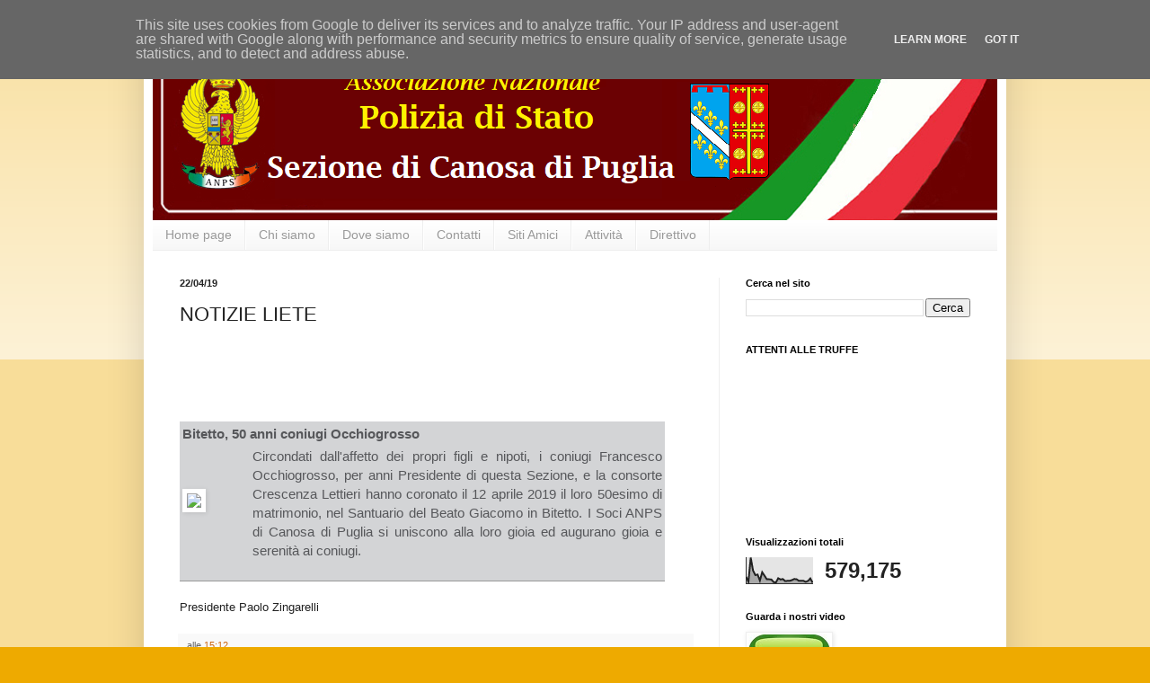

--- FILE ---
content_type: text/html; charset=UTF-8
request_url: http://www.anpscanosa.it/b/stats?style=BLACK_TRANSPARENT&timeRange=ALL_TIME&token=APq4FmC2tWYS_6JbM8AJKMH3q_9bNqvlheX5UdRknr_D2nFIM0lNmcB6lD-DIh1DRD5L1JfPHZDJ23-aZW74ijhnFWsL6TcjOg
body_size: 256
content:
{"total":579175,"sparklineOptions":{"backgroundColor":{"fillOpacity":0.1,"fill":"#000000"},"series":[{"areaOpacity":0.3,"color":"#202020"}]},"sparklineData":[[0,26],[1,8],[2,100],[3,51],[4,33],[5,35],[6,12],[7,44],[8,31],[9,17],[10,17],[11,16],[12,6],[13,5],[14,21],[15,16],[16,18],[17,10],[18,11],[19,11],[20,14],[21,18],[22,17],[23,11],[24,11],[25,11],[26,7],[27,11],[28,20],[29,4]],"nextTickMs":1800000}

--- FILE ---
content_type: text/javascript; charset=UTF-8
request_url: http://www.anpscanosa.it/feeds/posts/default?alt=json-in-script&start-index=220&max-results=1&callback=articoli_casuali
body_size: 4139
content:
// API callback
articoli_casuali({"version":"1.0","encoding":"UTF-8","feed":{"xmlns":"http://www.w3.org/2005/Atom","xmlns$openSearch":"http://a9.com/-/spec/opensearchrss/1.0/","xmlns$blogger":"http://schemas.google.com/blogger/2008","xmlns$georss":"http://www.georss.org/georss","xmlns$gd":"http://schemas.google.com/g/2005","xmlns$thr":"http://purl.org/syndication/thread/1.0","id":{"$t":"tag:blogger.com,1999:blog-8636032547573837086"},"updated":{"$t":"2025-01-26T00:03:46.225+01:00"},"category":[{"term":"Fino a 13.10.2017"},{"term":"Festa Patrono Polizia"},{"term":"Filmati"},{"term":"NOTIZIE LIETE"},{"term":"Raduni Anps"},{"term":"Concerti di Natale"},{"term":"NOTIZIE UTILI"},{"term":"torneo calcetto"},{"term":"GIUSEPPE MARCHIONE"},{"term":"Pranzo San Valentino"},{"term":"Precetto Pasquale"},{"term":"Torneo di calcio"},{"term":"pranzo sociale"},{"term":"4 novembre festa FF.AA."},{"term":"Festa  Repubblica"},{"term":"Feste Carnevale"},{"term":"Feste della Polizia"},{"term":"Progetto anziani"},{"term":"corteo storico"},{"term":"elezioni"},{"term":"festa San Sabino"},{"term":"2 GIUGNO 2019 festa della Repubblica italiana"},{"term":"4 Novembre 2019"},{"term":"50esimo anniversario anps"},{"term":"50° anniversario Sezione Bari"},{"term":"CONVENZIONE"},{"term":"Columbus Day 2019"},{"term":"Decimo anniversario fondazione sezione Guagnano"},{"term":"ELEZIONI NUOVO DIRETTIVO"},{"term":"Economia"},{"term":"FESTA DELLE FF.A.A."},{"term":"Festa S.Sabino"},{"term":"Festa San Sabinio"},{"term":"Gita a Sasso di Castalda"},{"term":"Immigrazione"},{"term":"Laurea Vitrani"},{"term":"Monumento a Palieri"},{"term":"NUOVO LOGO ANPS"},{"term":"OSTIA SFILATA ANPS"},{"term":"Precetto pasquale anno 2019"},{"term":"Procetto scolastico"},{"term":"Programma per Roma  50° ann.Anps"},{"term":"Ricordo di Nunzio Di Giulio"},{"term":"Ringraziamento del Papa"},{"term":"Scrittore Di Giulio Nunzio"},{"term":"aree verdi Canosa"},{"term":"centenario anno Laureano"},{"term":"concerto di primavera"},{"term":"curiosità"},{"term":"festa San Michele"},{"term":"festa della liberazione"},{"term":"festa di San Sabino da Canosa"},{"term":"festa di s.sabino Canosa"},{"term":"festa repubblica 2 giugno 2018"},{"term":"gita a Matera"},{"term":"gita turistica culturale e sociale"},{"term":"inaugurazione parco S.Lucio"},{"term":"pellegrinaggi"},{"term":"precetto pasquale ist.san Giuseppe"},{"term":"premiazioni"},{"term":"presepe vivente Canosa"},{"term":"scuola Lomanto Canosa"},{"term":"servizio di legalità"},{"term":"servizio pulizie aree verdi"},{"term":"torneo calcio balilla"},{"term":"torneo di scopone"},{"term":"volontariato"}],"title":{"type":"text","$t":"ANPS  CANOSA DI PUGLIA"},"subtitle":{"type":"html","$t":"Sito ufficiale della Sezione ANPS di Canosa di Puglia\n\"Appuntato Pasquale Cignarale\"\n"},"link":[{"rel":"http://schemas.google.com/g/2005#feed","type":"application/atom+xml","href":"http:\/\/www.anpscanosa.it\/feeds\/posts\/default"},{"rel":"self","type":"application/atom+xml","href":"http:\/\/www.blogger.com\/feeds\/8636032547573837086\/posts\/default?alt=json-in-script\u0026start-index=220\u0026max-results=1"},{"rel":"alternate","type":"text/html","href":"http:\/\/www.anpscanosa.it\/"},{"rel":"hub","href":"http://pubsubhubbub.appspot.com/"},{"rel":"previous","type":"application/atom+xml","href":"http:\/\/www.blogger.com\/feeds\/8636032547573837086\/posts\/default?alt=json-in-script\u0026start-index=219\u0026max-results=1"},{"rel":"next","type":"application/atom+xml","href":"http:\/\/www.blogger.com\/feeds\/8636032547573837086\/posts\/default?alt=json-in-script\u0026start-index=221\u0026max-results=1"}],"author":[{"name":{"$t":"Unknown"},"email":{"$t":"noreply@blogger.com"},"gd$image":{"rel":"http://schemas.google.com/g/2005#thumbnail","width":"16","height":"16","src":"https:\/\/img1.blogblog.com\/img\/b16-rounded.gif"}}],"generator":{"version":"7.00","uri":"http://www.blogger.com","$t":"Blogger"},"openSearch$totalResults":{"$t":"352"},"openSearch$startIndex":{"$t":"220"},"openSearch$itemsPerPage":{"$t":"1"},"entry":[{"id":{"$t":"tag:blogger.com,1999:blog-8636032547573837086.post-83587792428459269"},"published":{"$t":"2016-02-01T16:51:00.004+01:00"},"updated":{"$t":"2017-10-13T22:54:21.410+02:00"},"category":[{"scheme":"http://www.blogger.com/atom/ns#","term":"Fino a 13.10.2017"}],"title":{"type":"text","$t":"SEZIONE DI CANOSA DI PUGLIA -GIORNATA DELLA MEMORIA - MEDAGLIA D\u0026#39;ONORE DEL PRESIDENTE DELLA REPUBBLICA ALL\u0026#39;APPUNTATO PASQUALE CIGNARALE "},"content":{"type":"html","$t":"\u003Cbr \/\u003E\u003Cdiv class=\"titolo\"\u003E\u003Cdiv style=\"float: right;\"\u003E\u003Cimg class=\"ingrandisci_testo\" src=\"http:\/\/www.assopolizia.it\/images\/aA.jpg\" \/\u003E \u003Cimg class=\"stampa\" src=\"http:\/\/www.assopolizia.it\/images\/stamp-icon.jpg\" \/\u003E\u003C\/div\u003E\u003C\/div\u003E\u003Cdiv class=\"immagine\" style=\"border-bottom-color: #F8931D; height: 340px; margin-bottom: 35px; overflow: hidden;\"\u003E\u003Ca data-lightbox=\"notizia\" href=\"http:\/\/www.assopolizia.it\/immagini\/news\/IMG_0443.JPG\" title=\"\"\u003E\u003Cimg src=\"http:\/\/www.assopolizia.it\/immagini\/news\/IMG_0443.JPG\" width=\"650\" \/\u003E\u003C\/a\u003E\u003C\/div\u003E\u003Cdiv style=\"text-align: justify;\"\u003EMercoledì  27 gennaio 2016, nel Palazzo di Governo di Barletta, su invito del  Prefetto della provincia BAT Clara Minerva, la Sezione di Canosa di  Puglia ha partecipato alla commemorazione della Giornata della Memoria,  per la consegna della Medaglia d'onore alla memoria dell'Appuntato di  P.S. Pasquale Cignarale, al figlio Francesco \u003Ci\u003E(nella foto il momento della consegna)\u003C\/i\u003E,  conferita dal Presidente della Repubblica Italiana, per essere stato  deportato ed internato nei lager nazisti durante la Seconda guerra  mondiale.\u003C\/div\u003E\u003Cdiv style=\"text-align: justify;\"\u003E\u003Cbr \/\u003E\u003C\/div\u003E\u003Cdiv style=\"text-align: justify;\"\u003EIl medagliere dell'Appuntato  pluridecorato si arricchisce di quest'altra concessione, assieme alle  due croci al merito di guerra, per aver partecipato nelle operazioni di  guerra svoltesi nei Balcani; una medaglia di argento al merito di  servizio e una medaglia di bronzo al valor civile per aver salvato da  morte sicura due persone rimaste esanimi in una grotta colpite da  esalazioni.\u003C\/div\u003E\u003Cdiv style=\"text-align: justify;\"\u003E\u003Cbr \/\u003E\u003C\/div\u003E\u003Cdiv style=\"text-align: justify;\"\u003EAlla cerimonia erano presenti i figli  dell'App.to Cignarale con le loro famiglie, il Prefetto Minerva, il  Presidente della Provincia BAT Francesco Carlo Spina, il Procuratore  della Repubblica presso il Tribunale di Trani, il sindaco di Canosa di  Puglia Ernesto La Salvia, Spina, il consigliere regionale Francesco  Ventola, il Vicario della Questura di Bari Speranza, il Dirigente del  Commissariato di P.S. di Canosa Santina Mennea, nonché dirigenti e  funzionari delle altre forze dell’ordine, delle forze armate e i  rappresentanti delle locali associazioni d’arma e combattentistiche.  Presenti anche numerosi studenti e tanti cittadini.\u003C\/div\u003E\u003Cdiv style=\"text-align: justify;\"\u003E\u003Cbr \/\u003E\u003C\/div\u003E\u003Cdiv style=\"text-align: justify;\"\u003EAltre foto: \u003C\/div\u003E\u003Cdiv style=\"text-align: justify;\"\u003E\u003Cbr \/\u003E\u003C\/div\u003E\u003Cdiv style=\"text-align: justify;\"\u003E\u003Cdiv class=\"separator\" style=\"clear: both; text-align: center;\"\u003E\u003Ca href=\"https:\/\/blogger.googleusercontent.com\/img\/b\/R29vZ2xl\/AVvXsEi4UMHwVs4ty6KdoiP_eES5yxhVXM4S3lSEZr7SRke_sopr1mlChZpPfjLk4xA48dTaA3NV1tvt1ISYwN8HRNwUwIa_6Djb-eJOIy7UptkL5e6SatOlUzyYetB_vNPgdCjdB6xerTz8Pss\/s1600\/IMG_0452.JPG\" imageanchor=\"1\" style=\"margin-left: 1em; margin-right: 1em;\"\u003E\u003Cimg border=\"0\" height=\"640\" src=\"https:\/\/blogger.googleusercontent.com\/img\/b\/R29vZ2xl\/AVvXsEi4UMHwVs4ty6KdoiP_eES5yxhVXM4S3lSEZr7SRke_sopr1mlChZpPfjLk4xA48dTaA3NV1tvt1ISYwN8HRNwUwIa_6Djb-eJOIy7UptkL5e6SatOlUzyYetB_vNPgdCjdB6xerTz8Pss\/s640\/IMG_0452.JPG\" width=\"425\" \/\u003E\u003C\/a\u003E\u003C\/div\u003E\u0026nbsp; \u0026nbsp; \u0026nbsp; \u0026nbsp; \u0026nbsp; \u0026nbsp; \u0026nbsp; \u0026nbsp; \u0026nbsp; \u0026nbsp; \u0026nbsp; \u0026nbsp; \u0026nbsp; \u0026nbsp; \u0026nbsp; \u0026nbsp; \u0026nbsp; \u0026nbsp; \u0026nbsp; \u0026nbsp; \u0026nbsp; \u0026nbsp; \u0026nbsp; \u0026nbsp;\u0026nbsp; Presidente Commissario Paolo Luigi Zingarelli \u003Cbr \/\u003E\u003Cbr \/\u003E\u003Cbr \/\u003E\u003Cdiv class=\"separator\" style=\"clear: both; text-align: center;\"\u003E\u003Ca href=\"https:\/\/blogger.googleusercontent.com\/img\/b\/R29vZ2xl\/AVvXsEiCLmshQlkZGIuxL2YhcGKKLDuhOMpHmRbNuBxv4EfN0HOW8QFO7ph3ZlbP4h69eE62Jm0RfhR1AFiHaxUdR-Xsz-ucEklvTtpDRPrthz2dzn4bUsoh5PbOadStswbThukIgeN2CU5ADcg\/s1600\/IMG_0457%25281%2529.JPG\" imageanchor=\"1\" style=\"margin-left: 1em; margin-right: 1em;\"\u003E\u003Cimg border=\"0\" height=\"640\" src=\"https:\/\/blogger.googleusercontent.com\/img\/b\/R29vZ2xl\/AVvXsEiCLmshQlkZGIuxL2YhcGKKLDuhOMpHmRbNuBxv4EfN0HOW8QFO7ph3ZlbP4h69eE62Jm0RfhR1AFiHaxUdR-Xsz-ucEklvTtpDRPrthz2dzn4bUsoh5PbOadStswbThukIgeN2CU5ADcg\/s640\/IMG_0457%25281%2529.JPG\" width=\"425\" \/\u003E\u003C\/a\u003E\u003C\/div\u003E\u0026nbsp;\u0026nbsp;\u0026nbsp;\u0026nbsp;\u0026nbsp;\u0026nbsp;\u0026nbsp;\u0026nbsp;\u0026nbsp;\u0026nbsp;\u0026nbsp;\u0026nbsp;\u0026nbsp;\u0026nbsp;\u0026nbsp;\u0026nbsp;\u0026nbsp;\u0026nbsp;\u0026nbsp;\u0026nbsp;\u0026nbsp;\u0026nbsp;\u0026nbsp;\u0026nbsp;\u0026nbsp;\u0026nbsp;\u0026nbsp;\u0026nbsp;\u0026nbsp;\u0026nbsp;\u0026nbsp;\u0026nbsp;\u0026nbsp;\u0026nbsp;\u0026nbsp;\u0026nbsp;\u0026nbsp;\u0026nbsp;\u0026nbsp;\u0026nbsp;\u0026nbsp;\u0026nbsp;\u0026nbsp;\u0026nbsp;\u0026nbsp;\u0026nbsp;\u0026nbsp;\u0026nbsp; PREMIATO: Socio Francesco Cignarale\u003Cbr \/\u003E\u003Cbr \/\u003E\u003Cbr \/\u003E\u003Cdiv class=\"separator\" style=\"clear: both; text-align: center;\"\u003E\u003Ca href=\"https:\/\/blogger.googleusercontent.com\/img\/b\/R29vZ2xl\/AVvXsEjVT8GtOu-o7Bqk-X2ccbsRk0PLW3YfAlVmQEPWd1FfhfiVJuOeCsiO0kXkpR2CUwWtMEORYyhgo4EYTj1z5P_cLUJJa6RXATIUoQdYPgRVQjMIMFJPymx_keCcYms9QTL4CguH9WdwIK0\/s1600\/IMG_0463%25281%2529.JPG\" imageanchor=\"1\" style=\"margin-left: 1em; margin-right: 1em;\"\u003E\u003Cimg border=\"0\" height=\"425\" src=\"https:\/\/blogger.googleusercontent.com\/img\/b\/R29vZ2xl\/AVvXsEjVT8GtOu-o7Bqk-X2ccbsRk0PLW3YfAlVmQEPWd1FfhfiVJuOeCsiO0kXkpR2CUwWtMEORYyhgo4EYTj1z5P_cLUJJa6RXATIUoQdYPgRVQjMIMFJPymx_keCcYms9QTL4CguH9WdwIK0\/s640\/IMG_0463%25281%2529.JPG\" width=\"640\" \/\u003E\u003C\/a\u003E\u003C\/div\u003E\u003Cbr \/\u003E\u003Cbr \/\u003E\u003Cbr \/\u003E\u003Cdiv class=\"separator\" style=\"clear: both; text-align: center;\"\u003E\u003Ca href=\"https:\/\/blogger.googleusercontent.com\/img\/b\/R29vZ2xl\/AVvXsEghRax9iQ4FQcxgiFBij4YFpKE0fA8VMoQeEUTOj1vT-0WiinRe1qqxGX5DHTn5qKjun0k8VCr506Xm6TTRxs2MV4lOKyzqG8FavEEz3L4tlgz_f5-KWo39qUcCsP8ByxaIL2lr_JumVIs\/s1600\/IMG_20160127_113726.jpg\" imageanchor=\"1\" style=\"margin-left: 1em; margin-right: 1em;\"\u003E\u003Cimg border=\"0\" height=\"480\" src=\"https:\/\/blogger.googleusercontent.com\/img\/b\/R29vZ2xl\/AVvXsEghRax9iQ4FQcxgiFBij4YFpKE0fA8VMoQeEUTOj1vT-0WiinRe1qqxGX5DHTn5qKjun0k8VCr506Xm6TTRxs2MV4lOKyzqG8FavEEz3L4tlgz_f5-KWo39qUcCsP8ByxaIL2lr_JumVIs\/s640\/IMG_20160127_113726.jpg\" width=\"640\" \/\u003E\u003C\/a\u003E\u003C\/div\u003E\u003Cbr \/\u003E\u003Cdiv class=\"separator\" style=\"clear: both; text-align: center;\"\u003E\u003Ca href=\"https:\/\/blogger.googleusercontent.com\/img\/b\/R29vZ2xl\/AVvXsEhHz_c-O9cfkfl5IBj0Sqz5rAd6gin0zXb_g6x5XUFgoXgzxTNuGOYl94w8TjB4y_SX3MhavRuPjTbSbVVgk6ciFCft0mwenETW6HWx1Fw5ZaPzBt9Bc07x9bD5sZlDF23l54bdUZTsrVQ\/s1600\/IMG_20160127_113821.jpg\" imageanchor=\"1\" style=\"margin-left: 1em; margin-right: 1em;\"\u003E\u003Cimg border=\"0\" height=\"480\" src=\"https:\/\/blogger.googleusercontent.com\/img\/b\/R29vZ2xl\/AVvXsEhHz_c-O9cfkfl5IBj0Sqz5rAd6gin0zXb_g6x5XUFgoXgzxTNuGOYl94w8TjB4y_SX3MhavRuPjTbSbVVgk6ciFCft0mwenETW6HWx1Fw5ZaPzBt9Bc07x9bD5sZlDF23l54bdUZTsrVQ\/s640\/IMG_20160127_113821.jpg\" width=\"640\" \/\u003E\u003C\/a\u003E\u003C\/div\u003E\u003Cbr \/\u003E\u003Cdiv class=\"separator\" style=\"clear: both; text-align: center;\"\u003E\u003Ca href=\"https:\/\/blogger.googleusercontent.com\/img\/b\/R29vZ2xl\/AVvXsEi9vF6hpXmbR_Q4upQ3cvEoT66ONsjeH-XV4Dzm7gBClwXpkuchR-Vcyf5IuOFRiFIf2-c4_V7DJXF7KZscSOgkliwDeZWuiknIheMyo7zx6c2H2LDiUtjEOJPsz53pQIDs36ls8B-gEpk\/s1600\/IMG_20160127_114257.jpg\" imageanchor=\"1\" style=\"margin-left: 1em; margin-right: 1em;\"\u003E\u003Cimg border=\"0\" height=\"480\" src=\"https:\/\/blogger.googleusercontent.com\/img\/b\/R29vZ2xl\/AVvXsEi9vF6hpXmbR_Q4upQ3cvEoT66ONsjeH-XV4Dzm7gBClwXpkuchR-Vcyf5IuOFRiFIf2-c4_V7DJXF7KZscSOgkliwDeZWuiknIheMyo7zx6c2H2LDiUtjEOJPsz53pQIDs36ls8B-gEpk\/s640\/IMG_20160127_114257.jpg\" width=\"640\" \/\u003E\u003C\/a\u003E\u003C\/div\u003E\u003Cbr \/\u003E\u003C\/div\u003E\u003Cdiv style=\"text-align: justify;\"\u003E\u003Cbr \/\u003E\u003C\/div\u003E\u003Cdiv style=\"text-align: justify;\"\u003E\u003Cbr \/\u003E\u003C\/div\u003E\u003Cdiv style=\"text-align: justify;\"\u003E\u003Cbr \/\u003E\u003C\/div\u003E"},"link":[{"rel":"replies","type":"application/atom+xml","href":"http:\/\/www.anpscanosa.it\/feeds\/83587792428459269\/comments\/default","title":"Commenti sul post"},{"rel":"replies","type":"text/html","href":"http:\/\/www.anpscanosa.it\/2016\/02\/sezione-di-canosa-di-puglia-giornata_1.html#comment-form","title":"0 Commenti"},{"rel":"edit","type":"application/atom+xml","href":"http:\/\/www.blogger.com\/feeds\/8636032547573837086\/posts\/default\/83587792428459269"},{"rel":"self","type":"application/atom+xml","href":"http:\/\/www.blogger.com\/feeds\/8636032547573837086\/posts\/default\/83587792428459269"},{"rel":"alternate","type":"text/html","href":"http:\/\/www.anpscanosa.it\/2016\/02\/sezione-di-canosa-di-puglia-giornata_1.html","title":"SEZIONE DI CANOSA DI PUGLIA -GIORNATA DELLA MEMORIA - MEDAGLIA D\u0026#39;ONORE DEL PRESIDENTE DELLA REPUBBLICA ALL\u0026#39;APPUNTATO PASQUALE CIGNARALE "}],"author":[{"name":{"$t":"Unknown"},"email":{"$t":"noreply@blogger.com"},"gd$image":{"rel":"http://schemas.google.com/g/2005#thumbnail","width":"16","height":"16","src":"https:\/\/img1.blogblog.com\/img\/b16-rounded.gif"}}],"media$thumbnail":{"xmlns$media":"http://search.yahoo.com/mrss/","url":"https:\/\/blogger.googleusercontent.com\/img\/b\/R29vZ2xl\/AVvXsEi4UMHwVs4ty6KdoiP_eES5yxhVXM4S3lSEZr7SRke_sopr1mlChZpPfjLk4xA48dTaA3NV1tvt1ISYwN8HRNwUwIa_6Djb-eJOIy7UptkL5e6SatOlUzyYetB_vNPgdCjdB6xerTz8Pss\/s72-c\/IMG_0452.JPG","height":"72","width":"72"},"thr$total":{"$t":"0"}}]}});

--- FILE ---
content_type: text/javascript; charset=UTF-8
request_url: http://www.anpscanosa.it/feeds/posts/default?alt=json-in-script&start-index=315&max-results=1&callback=articoli_casuali
body_size: 3757
content:
// API callback
articoli_casuali({"version":"1.0","encoding":"UTF-8","feed":{"xmlns":"http://www.w3.org/2005/Atom","xmlns$openSearch":"http://a9.com/-/spec/opensearchrss/1.0/","xmlns$blogger":"http://schemas.google.com/blogger/2008","xmlns$georss":"http://www.georss.org/georss","xmlns$gd":"http://schemas.google.com/g/2005","xmlns$thr":"http://purl.org/syndication/thread/1.0","id":{"$t":"tag:blogger.com,1999:blog-8636032547573837086"},"updated":{"$t":"2025-01-26T00:03:46.225+01:00"},"category":[{"term":"Fino a 13.10.2017"},{"term":"Festa Patrono Polizia"},{"term":"Filmati"},{"term":"NOTIZIE LIETE"},{"term":"Raduni Anps"},{"term":"Concerti di Natale"},{"term":"NOTIZIE UTILI"},{"term":"torneo calcetto"},{"term":"GIUSEPPE MARCHIONE"},{"term":"Pranzo San Valentino"},{"term":"Precetto Pasquale"},{"term":"Torneo di calcio"},{"term":"pranzo sociale"},{"term":"4 novembre festa FF.AA."},{"term":"Festa  Repubblica"},{"term":"Feste Carnevale"},{"term":"Feste della Polizia"},{"term":"Progetto anziani"},{"term":"corteo storico"},{"term":"elezioni"},{"term":"festa San Sabino"},{"term":"2 GIUGNO 2019 festa della Repubblica italiana"},{"term":"4 Novembre 2019"},{"term":"50esimo anniversario anps"},{"term":"50° anniversario Sezione Bari"},{"term":"CONVENZIONE"},{"term":"Columbus Day 2019"},{"term":"Decimo anniversario fondazione sezione Guagnano"},{"term":"ELEZIONI NUOVO DIRETTIVO"},{"term":"Economia"},{"term":"FESTA DELLE FF.A.A."},{"term":"Festa S.Sabino"},{"term":"Festa San Sabinio"},{"term":"Gita a Sasso di Castalda"},{"term":"Immigrazione"},{"term":"Laurea Vitrani"},{"term":"Monumento a Palieri"},{"term":"NUOVO LOGO ANPS"},{"term":"OSTIA SFILATA ANPS"},{"term":"Precetto pasquale anno 2019"},{"term":"Procetto scolastico"},{"term":"Programma per Roma  50° ann.Anps"},{"term":"Ricordo di Nunzio Di Giulio"},{"term":"Ringraziamento del Papa"},{"term":"Scrittore Di Giulio Nunzio"},{"term":"aree verdi Canosa"},{"term":"centenario anno Laureano"},{"term":"concerto di primavera"},{"term":"curiosità"},{"term":"festa San Michele"},{"term":"festa della liberazione"},{"term":"festa di San Sabino da Canosa"},{"term":"festa di s.sabino Canosa"},{"term":"festa repubblica 2 giugno 2018"},{"term":"gita a Matera"},{"term":"gita turistica culturale e sociale"},{"term":"inaugurazione parco S.Lucio"},{"term":"pellegrinaggi"},{"term":"precetto pasquale ist.san Giuseppe"},{"term":"premiazioni"},{"term":"presepe vivente Canosa"},{"term":"scuola Lomanto Canosa"},{"term":"servizio di legalità"},{"term":"servizio pulizie aree verdi"},{"term":"torneo calcio balilla"},{"term":"torneo di scopone"},{"term":"volontariato"}],"title":{"type":"text","$t":"ANPS  CANOSA DI PUGLIA"},"subtitle":{"type":"html","$t":"Sito ufficiale della Sezione ANPS di Canosa di Puglia\n\"Appuntato Pasquale Cignarale\"\n"},"link":[{"rel":"http://schemas.google.com/g/2005#feed","type":"application/atom+xml","href":"http:\/\/www.anpscanosa.it\/feeds\/posts\/default"},{"rel":"self","type":"application/atom+xml","href":"http:\/\/www.blogger.com\/feeds\/8636032547573837086\/posts\/default?alt=json-in-script\u0026start-index=315\u0026max-results=1"},{"rel":"alternate","type":"text/html","href":"http:\/\/www.anpscanosa.it\/"},{"rel":"hub","href":"http://pubsubhubbub.appspot.com/"},{"rel":"previous","type":"application/atom+xml","href":"http:\/\/www.blogger.com\/feeds\/8636032547573837086\/posts\/default?alt=json-in-script\u0026start-index=314\u0026max-results=1"},{"rel":"next","type":"application/atom+xml","href":"http:\/\/www.blogger.com\/feeds\/8636032547573837086\/posts\/default?alt=json-in-script\u0026start-index=316\u0026max-results=1"}],"author":[{"name":{"$t":"Unknown"},"email":{"$t":"noreply@blogger.com"},"gd$image":{"rel":"http://schemas.google.com/g/2005#thumbnail","width":"16","height":"16","src":"https:\/\/img1.blogblog.com\/img\/b16-rounded.gif"}}],"generator":{"version":"7.00","uri":"http://www.blogger.com","$t":"Blogger"},"openSearch$totalResults":{"$t":"352"},"openSearch$startIndex":{"$t":"315"},"openSearch$itemsPerPage":{"$t":"1"},"entry":[{"id":{"$t":"tag:blogger.com,1999:blog-8636032547573837086.post-1763627069722012880"},"published":{"$t":"2009-10-05T22:09:00.001+02:00"},"updated":{"$t":"2017-10-13T22:54:23.064+02:00"},"category":[{"scheme":"http://www.blogger.com/atom/ns#","term":"Festa Patrono Polizia"},{"scheme":"http://www.blogger.com/atom/ns#","term":"Fino a 13.10.2017"}],"title":{"type":"text","$t":"festa di s.michele arcangelo 2009"},"content":{"type":"html","$t":"\u003Ca onblur=\"try {parent.deselectBloggerImageGracefully();} catch(e) {}\" href=\"https:\/\/blogger.googleusercontent.com\/img\/b\/R29vZ2xl\/AVvXsEiSUvE4FSJg1KOB0BcsM-gr95YUvy_S3KjDtpZDvHKb8Va9Azpd52S2fURkfWmv1iCdCHZQZYDgSROl0Yf4-xw7wbpfcX0ojCYN9rXzdV6E7qGBp1QdH_jWSeWIVF02xgIPW-rhEDS0Wew\/s1600-h\/img015.jpg\"\u003E\u003Cimg style=\"display:block; margin:0px auto 10px; text-align:center;cursor:pointer; cursor:hand;width: 252px; height: 400px;\" src=\"https:\/\/blogger.googleusercontent.com\/img\/b\/R29vZ2xl\/AVvXsEiSUvE4FSJg1KOB0BcsM-gr95YUvy_S3KjDtpZDvHKb8Va9Azpd52S2fURkfWmv1iCdCHZQZYDgSROl0Yf4-xw7wbpfcX0ojCYN9rXzdV6E7qGBp1QdH_jWSeWIVF02xgIPW-rhEDS0Wew\/s400\/img015.jpg\" border=\"0\" alt=\"\"id=\"BLOGGER_PHOTO_ID_5389219688545245490\" \/\u003E\u003C\/a\u003E\u003Cbr \/\u003E\u003Cbr \/\u003E\u003Cbr \/\u003Euna nota pervenuta alla sezione ANPS a Firma Michele Trotta, Dirigente scolastico dell'istituto \"Carlo Cianciotta\" di Bitetto.\u003Cbr \/\u003E\u003Cbr \/\u003E\u003Cbr \/\u003E\u003Cbr \/\u003E\u003Cbr \/\u003E\u003Cbr \/\u003E\u003Cbr \/\u003E\u003Cbr \/\u003E\u003Cbr \/\u003E\u003Cbr \/\u003E\u003Cbr \/\u003E\u003Cbr \/\u003E\u003Cbr \/\u003E\u003Cbr \/\u003E\u003Cbr \/\u003E\u003Ca onblur=\"try {parent.deselectBloggerImageGracefully();} catch(e) {}\" href=\"https:\/\/blogger.googleusercontent.com\/img\/b\/R29vZ2xl\/AVvXsEgDd26_jswPgMWmpBafcQUXRtZNJu3s38gz6qxqG__7jImgeJrdKixpvHlL2teIZVzX-9jCAVuWbTPfGI9taY9-D9JBluIbRBcP1-NBL98H_Xe7ew4jx962992T8XcfGLzqZWCmwE8AE9k\/s1600-h\/DSC_8925.JPG\"\u003E\u003Cimg style=\"float:left; margin:0 10px 10px 0;cursor:pointer; cursor:hand;width: 320px; height: 214px;\" src=\"https:\/\/blogger.googleusercontent.com\/img\/b\/R29vZ2xl\/AVvXsEgDd26_jswPgMWmpBafcQUXRtZNJu3s38gz6qxqG__7jImgeJrdKixpvHlL2teIZVzX-9jCAVuWbTPfGI9taY9-D9JBluIbRBcP1-NBL98H_Xe7ew4jx962992T8XcfGLzqZWCmwE8AE9k\/s320\/DSC_8925.JPG\" border=\"0\" alt=\"\"id=\"BLOGGER_PHOTO_ID_5389218204208188706\" \/\u003E\u003C\/a\u003E\u003Cbr \/\u003E\u003Cbr \/\u003Eil Parroco Don Nicola Pascazio benedice il pane votivo, distribuito oltre che ai soci, agli invitati ed a tutti i visitatori dell'altare eretto nella sezione anps. \u003Cbr \/\u003E\u003Cbr \/\u003E\u003Cbr \/\u003E\u003Cbr \/\u003E\u003Cbr \/\u003E\u003Cbr \/\u003E\u003Cbr \/\u003E\u003Cbr \/\u003E\u003Cbr \/\u003E\u003Cbr \/\u003E\u003Cbr \/\u003E\u003Cbr \/\u003E\u003Ca onblur=\"try {parent.deselectBloggerImageGracefully();} catch(e) {}\" href=\"https:\/\/blogger.googleusercontent.com\/img\/b\/R29vZ2xl\/AVvXsEhDlf9MyFOtU69Kga8APFMqJu5VpMZN5EQBTFkoOHxc0E_4CxjTJBRdcCK15XIgiVE3rsiNDZF-D4TIOCZrel20Ync6YAWEybtvcUHXR1ZFXHA5kCluVQQGt2bpZyoE781NBMghh5kfAOE\/s1600-h\/DSC_8919.JPG\"\u003E\u003Cimg style=\"float:right; margin:0 0 10px 10px;cursor:pointer; cursor:hand;width: 320px; height: 214px;\" src=\"https:\/\/blogger.googleusercontent.com\/img\/b\/R29vZ2xl\/AVvXsEhDlf9MyFOtU69Kga8APFMqJu5VpMZN5EQBTFkoOHxc0E_4CxjTJBRdcCK15XIgiVE3rsiNDZF-D4TIOCZrel20Ync6YAWEybtvcUHXR1ZFXHA5kCluVQQGt2bpZyoE781NBMghh5kfAOE\/s320\/DSC_8919.JPG\" border=\"0\" alt=\"\"id=\"BLOGGER_PHOTO_ID_5389217229426071570\" \/\u003E\u003C\/a\u003E\u003Cbr \/\u003E\u003Cbr \/\u003El'intervento del Prof.Michele Trotta, Dirigente scolastico del \"Carlo Cianciotta\"\u003Cbr \/\u003E\u003Cbr \/\u003E\u003Cbr \/\u003E\u003Cbr \/\u003E\u003Cbr \/\u003E\u003Cbr \/\u003E\u003Cbr \/\u003E\u003Cbr \/\u003E\u003Cbr \/\u003E\u003Cbr \/\u003E\u003Cbr \/\u003E\u003Ca onblur=\"try {parent.deselectBloggerImageGracefully();} catch(e) {}\" href=\"https:\/\/blogger.googleusercontent.com\/img\/b\/R29vZ2xl\/AVvXsEhURBMra9avVhsuHAp0_IPVXB3KjkTey_m45GK4pfrimjB3LcCB8sJV-5mlgAqAN4_3nCuhGWwPcNS_0IX4GIuvaqErMR8NRb_y6vyhHou44AiMgEqtzhUYrajAoizcD5xXe-XjZp323yI\/s1600-h\/DSC_8894.JPG\"\u003E\u003Cimg style=\"display:block; margin:0px auto 10px; text-align:center;cursor:pointer; cursor:hand;width: 400px; height: 268px;\" src=\"https:\/\/blogger.googleusercontent.com\/img\/b\/R29vZ2xl\/AVvXsEhURBMra9avVhsuHAp0_IPVXB3KjkTey_m45GK4pfrimjB3LcCB8sJV-5mlgAqAN4_3nCuhGWwPcNS_0IX4GIuvaqErMR8NRb_y6vyhHou44AiMgEqtzhUYrajAoizcD5xXe-XjZp323yI\/s400\/DSC_8894.JPG\" border=\"0\" alt=\"\"id=\"BLOGGER_PHOTO_ID_5389215857268059762\" \/\u003E\u003C\/a\u003E\u003Cbr \/\u003E\u003Cbr \/\u003Epartecipazione degli alunni delle quinte classi elementari dell'istituto scolastico \"Carlo Cianciotta\" di Bitetto.\u003Cbr \/\u003E\u003Cbr \/\u003E\u003Cbr \/\u003E\u003Cbr \/\u003E\u003Cbr \/\u003E\u003Cbr \/\u003E\u003Cbr \/\u003E\u003Cbr \/\u003E\u003Cbr \/\u003E\u003Cbr \/\u003E\u003Cbr \/\u003E\u003Cbr \/\u003E\u003Ca onblur=\"try {parent.deselectBloggerImageGracefully();} catch(e) {}\" href=\"https:\/\/blogger.googleusercontent.com\/img\/b\/R29vZ2xl\/AVvXsEiBHbVpKa7MnXz6MoCCdDE-OXfAzBbSj4hNwiL64qd8XBPaoatqpfayhQf2h9lPwbtuI2GxyoYNGa67V3BWwk8xloGYGkAg8fQl921oDQ68uT6KrztYKEBW5dtg6Yx4fJcQ5dmWePML2A4\/s1600-h\/Copia+di+DSC_8856.JPG\"\u003E\u003Cimg style=\"float:left; margin:0 10px 10px 0;cursor:pointer; cursor:hand;width: 320px; height: 214px;\" src=\"https:\/\/blogger.googleusercontent.com\/img\/b\/R29vZ2xl\/AVvXsEiBHbVpKa7MnXz6MoCCdDE-OXfAzBbSj4hNwiL64qd8XBPaoatqpfayhQf2h9lPwbtuI2GxyoYNGa67V3BWwk8xloGYGkAg8fQl921oDQ68uT6KrztYKEBW5dtg6Yx4fJcQ5dmWePML2A4\/s320\/Copia+di+DSC_8856.JPG\" border=\"0\" alt=\"\"id=\"BLOGGER_PHOTO_ID_5389214574749742354\" \/\u003E\u003C\/a\u003E\u003Cbr \/\u003E\u003Cbr \/\u003Eascolto della S.Messa officiata dal parroco Don Nicola Pascazio nella Cattedrale di S.Michele Arcangelo.\u003Cbr \/\u003E\u003Cbr \/\u003E\u003Cbr \/\u003E\u003Cbr \/\u003E\u003Cbr \/\u003E\u003Cbr \/\u003E\u003Cbr \/\u003E\u003Cbr \/\u003E\u003Cbr \/\u003E\u003Cbr \/\u003E\u003Cbr \/\u003E\u003Cbr \/\u003E\u003Ca onblur=\"try {parent.deselectBloggerImageGracefully();} catch(e) {}\" href=\"https:\/\/blogger.googleusercontent.com\/img\/b\/R29vZ2xl\/AVvXsEh8qWtUeAVlZwXp8gjioLqBX_FlI9UIREFfF1rYGcfTrpHAD-KqSDLZUMPDL0Zz48bb5jVDTHOujtycHVBdVJFDRv0oX0iKN_Z0VTPZA2I6lNgTiZmFQWkZeP0pzLxxrapenit3rR36w28\/s1600-h\/Copia+di+DSC_8838.JPG\"\u003E\u003Cimg style=\"float:right; margin:0 0 10px 10px;cursor:pointer; cursor:hand;width: 320px; height: 214px;\" src=\"https:\/\/blogger.googleusercontent.com\/img\/b\/R29vZ2xl\/AVvXsEh8qWtUeAVlZwXp8gjioLqBX_FlI9UIREFfF1rYGcfTrpHAD-KqSDLZUMPDL0Zz48bb5jVDTHOujtycHVBdVJFDRv0oX0iKN_Z0VTPZA2I6lNgTiZmFQWkZeP0pzLxxrapenit3rR36w28\/s320\/Copia+di+DSC_8838.JPG\" border=\"0\" alt=\"\"id=\"BLOGGER_PHOTO_ID_5389213529392840450\" \/\u003E\u003C\/a\u003E\u003Cbr \/\u003E\u003Cbr \/\u003Edeposizione corona di alloro in onore dei caduti della Polizia di Stato in Piazza della rimembranza.\u003Cbr \/\u003E\u003Cbr \/\u003E\u003Cbr \/\u003E\u003Cbr \/\u003E\u003Cbr \/\u003E\u003Cbr \/\u003E\u003Cbr \/\u003E\u003Cbr \/\u003E\u003Cbr \/\u003E\u003Cbr \/\u003E\u003Cbr \/\u003E\u003Cbr \/\u003E\u003Cbr \/\u003E\u003Ca onblur=\"try {parent.deselectBloggerImageGracefully();} catch(e) {}\" href=\"https:\/\/blogger.googleusercontent.com\/img\/b\/R29vZ2xl\/AVvXsEivqR6UMuzun3wWoyDt12-r6ZoHMcjNNVzxuM0bmDirgK9PM-o-uv_2czwV1qLVQGtysHTTRWvdKW7uYF0Dfndpa-w9rBnVR0JwxaS0_kNQWTRvtTB5UwGv6xaFVtqR8wAPdfeHjkpkaaQ\/s1600-h\/Copia+(2)+di+DSC_8818.JPG\"\u003E\u003Cimg style=\"display:block; margin:0px auto 10px; text-align:center;cursor:pointer; cursor:hand;width: 320px; height: 214px;\" src=\"https:\/\/blogger.googleusercontent.com\/img\/b\/R29vZ2xl\/AVvXsEivqR6UMuzun3wWoyDt12-r6ZoHMcjNNVzxuM0bmDirgK9PM-o-uv_2czwV1qLVQGtysHTTRWvdKW7uYF0Dfndpa-w9rBnVR0JwxaS0_kNQWTRvtTB5UwGv6xaFVtqR8wAPdfeHjkpkaaQ\/s320\/Copia+(2)+di+DSC_8818.JPG\" border=\"0\" alt=\"\"id=\"BLOGGER_PHOTO_ID_5389211453162524530\" \/\u003E\u003C\/a\u003E\u003Cbr \/\u003EIn data 29 settembre 2009 la sezione ANPS di Bitetto ha organizzato la festa di s.michele arcangelo \"Patrono della Polizia di Stato\". Nella foto sopra vediamo il raduno dei soci, Autorità e invitati."},"link":[{"rel":"replies","type":"application/atom+xml","href":"http:\/\/www.anpscanosa.it\/feeds\/1763627069722012880\/comments\/default","title":"Commenti sul post"},{"rel":"replies","type":"text/html","href":"http:\/\/www.anpscanosa.it\/2009\/10\/festa-di-smichele-arcangelo-2009_5.html#comment-form","title":"0 Commenti"},{"rel":"edit","type":"application/atom+xml","href":"http:\/\/www.blogger.com\/feeds\/8636032547573837086\/posts\/default\/1763627069722012880"},{"rel":"self","type":"application/atom+xml","href":"http:\/\/www.blogger.com\/feeds\/8636032547573837086\/posts\/default\/1763627069722012880"},{"rel":"alternate","type":"text/html","href":"http:\/\/www.anpscanosa.it\/2009\/10\/festa-di-smichele-arcangelo-2009_5.html","title":"festa di s.michele arcangelo 2009"}],"author":[{"name":{"$t":"Unknown"},"email":{"$t":"noreply@blogger.com"},"gd$image":{"rel":"http://schemas.google.com/g/2005#thumbnail","width":"16","height":"16","src":"https:\/\/img1.blogblog.com\/img\/b16-rounded.gif"}}],"media$thumbnail":{"xmlns$media":"http://search.yahoo.com/mrss/","url":"https:\/\/blogger.googleusercontent.com\/img\/b\/R29vZ2xl\/AVvXsEiSUvE4FSJg1KOB0BcsM-gr95YUvy_S3KjDtpZDvHKb8Va9Azpd52S2fURkfWmv1iCdCHZQZYDgSROl0Yf4-xw7wbpfcX0ojCYN9rXzdV6E7qGBp1QdH_jWSeWIVF02xgIPW-rhEDS0Wew\/s72-c\/img015.jpg","height":"72","width":"72"},"thr$total":{"$t":"0"}}]}});

--- FILE ---
content_type: text/javascript; charset=UTF-8
request_url: http://www.anpscanosa.it/feeds/posts/default?alt=json-in-script&start-index=144&max-results=1&callback=articoli_casuali
body_size: 3397
content:
// API callback
articoli_casuali({"version":"1.0","encoding":"UTF-8","feed":{"xmlns":"http://www.w3.org/2005/Atom","xmlns$openSearch":"http://a9.com/-/spec/opensearchrss/1.0/","xmlns$blogger":"http://schemas.google.com/blogger/2008","xmlns$georss":"http://www.georss.org/georss","xmlns$gd":"http://schemas.google.com/g/2005","xmlns$thr":"http://purl.org/syndication/thread/1.0","id":{"$t":"tag:blogger.com,1999:blog-8636032547573837086"},"updated":{"$t":"2025-01-26T00:03:46.225+01:00"},"category":[{"term":"Fino a 13.10.2017"},{"term":"Festa Patrono Polizia"},{"term":"Filmati"},{"term":"NOTIZIE LIETE"},{"term":"Raduni Anps"},{"term":"Concerti di Natale"},{"term":"NOTIZIE UTILI"},{"term":"torneo calcetto"},{"term":"GIUSEPPE MARCHIONE"},{"term":"Pranzo San Valentino"},{"term":"Precetto Pasquale"},{"term":"Torneo di calcio"},{"term":"pranzo sociale"},{"term":"4 novembre festa FF.AA."},{"term":"Festa  Repubblica"},{"term":"Feste Carnevale"},{"term":"Feste della Polizia"},{"term":"Progetto anziani"},{"term":"corteo storico"},{"term":"elezioni"},{"term":"festa San Sabino"},{"term":"2 GIUGNO 2019 festa della Repubblica italiana"},{"term":"4 Novembre 2019"},{"term":"50esimo anniversario anps"},{"term":"50° anniversario Sezione Bari"},{"term":"CONVENZIONE"},{"term":"Columbus Day 2019"},{"term":"Decimo anniversario fondazione sezione Guagnano"},{"term":"ELEZIONI NUOVO DIRETTIVO"},{"term":"Economia"},{"term":"FESTA DELLE FF.A.A."},{"term":"Festa S.Sabino"},{"term":"Festa San Sabinio"},{"term":"Gita a Sasso di Castalda"},{"term":"Immigrazione"},{"term":"Laurea Vitrani"},{"term":"Monumento a Palieri"},{"term":"NUOVO LOGO ANPS"},{"term":"OSTIA SFILATA ANPS"},{"term":"Precetto pasquale anno 2019"},{"term":"Procetto scolastico"},{"term":"Programma per Roma  50° ann.Anps"},{"term":"Ricordo di Nunzio Di Giulio"},{"term":"Ringraziamento del Papa"},{"term":"Scrittore Di Giulio Nunzio"},{"term":"aree verdi Canosa"},{"term":"centenario anno Laureano"},{"term":"concerto di primavera"},{"term":"curiosità"},{"term":"festa San Michele"},{"term":"festa della liberazione"},{"term":"festa di San Sabino da Canosa"},{"term":"festa di s.sabino Canosa"},{"term":"festa repubblica 2 giugno 2018"},{"term":"gita a Matera"},{"term":"gita turistica culturale e sociale"},{"term":"inaugurazione parco S.Lucio"},{"term":"pellegrinaggi"},{"term":"precetto pasquale ist.san Giuseppe"},{"term":"premiazioni"},{"term":"presepe vivente Canosa"},{"term":"scuola Lomanto Canosa"},{"term":"servizio di legalità"},{"term":"servizio pulizie aree verdi"},{"term":"torneo calcio balilla"},{"term":"torneo di scopone"},{"term":"volontariato"}],"title":{"type":"text","$t":"ANPS  CANOSA DI PUGLIA"},"subtitle":{"type":"html","$t":"Sito ufficiale della Sezione ANPS di Canosa di Puglia\n\"Appuntato Pasquale Cignarale\"\n"},"link":[{"rel":"http://schemas.google.com/g/2005#feed","type":"application/atom+xml","href":"http:\/\/www.anpscanosa.it\/feeds\/posts\/default"},{"rel":"self","type":"application/atom+xml","href":"http:\/\/www.blogger.com\/feeds\/8636032547573837086\/posts\/default?alt=json-in-script\u0026start-index=144\u0026max-results=1"},{"rel":"alternate","type":"text/html","href":"http:\/\/www.anpscanosa.it\/"},{"rel":"hub","href":"http://pubsubhubbub.appspot.com/"},{"rel":"previous","type":"application/atom+xml","href":"http:\/\/www.blogger.com\/feeds\/8636032547573837086\/posts\/default?alt=json-in-script\u0026start-index=143\u0026max-results=1"},{"rel":"next","type":"application/atom+xml","href":"http:\/\/www.blogger.com\/feeds\/8636032547573837086\/posts\/default?alt=json-in-script\u0026start-index=145\u0026max-results=1"}],"author":[{"name":{"$t":"Unknown"},"email":{"$t":"noreply@blogger.com"},"gd$image":{"rel":"http://schemas.google.com/g/2005#thumbnail","width":"16","height":"16","src":"https:\/\/img1.blogblog.com\/img\/b16-rounded.gif"}}],"generator":{"version":"7.00","uri":"http://www.blogger.com","$t":"Blogger"},"openSearch$totalResults":{"$t":"352"},"openSearch$startIndex":{"$t":"144"},"openSearch$itemsPerPage":{"$t":"1"},"entry":[{"id":{"$t":"tag:blogger.com,1999:blog-8636032547573837086.post-2440346887094994552"},"published":{"$t":"2017-11-04T21:52:00.001+01:00"},"updated":{"$t":"2017-11-08T22:42:03.454+01:00"},"category":[{"scheme":"http://www.blogger.com/atom/ns#","term":"FESTA DELLE FF.A.A."}],"title":{"type":"text","$t":"4 NOVEMBRE - FESTA DELLE FF.AA."},"content":{"type":"html","$t":"\u003Cspan style=\"background-color: white; color: #212121; font-family: , \u0026quot;segoe ui\u0026quot; , \u0026quot;segoe wp\u0026quot; , \u0026quot;tahoma\u0026quot; , \u0026quot;arial\u0026quot; , sans-serif , serif , \u0026quot;emojifont\u0026quot;; font-size: 15px;\"\u003ELa Sezione ANPS di Canosa di Puglia\u0026nbsp;oggi\u003C\/span\u003E\u003Cspan style=\"background-color: white; color: #212121; font-family: , \u0026quot;segoe ui\u0026quot; , \u0026quot;segoe wp\u0026quot; , \u0026quot;tahoma\u0026quot; , \u0026quot;arial\u0026quot; , sans-serif , serif , \u0026quot;emojifont\u0026quot;; font-size: 15px;\"\u003E\u0026nbsp;in occasione della Festa delle FF.AA. ha partecipato al corteo percorrendo\u0026nbsp; le principali vie cittadine assieme alle Autorita' Civili e Militari e alle Associazioni combattentistiche dell'Associazione Nazionale dei Carabinieri, dei Bersaglieri dell'Arma Aereonautica e della neo Sezione BAT de Cavalieri al Merito della Repubblica Italiana.Presenti alla manifestazione: il Sindaco di Canosa di Puglia Avv. Roberto Morra, il Consigliere Regionale Dr. Francesco Ventola il vice sidaco ing. Francesco Sanluca, il Colonnello Com.te della Gurdia di Finanza della Provincia BAT, Per il Dirigente del locale Commissariato di P.S. il Sovr.te capo Massimo Solazzo, il Com.te della locale Stazione dei Carabinieri Il luogo sottotenente Savino Silecchia,il Com.te della Locale Polizia Municipale Ten.Col.Francesco Capogna. Sono state deposte alcune corone dalloro al Monumento ai caduti sulla Salita ai Mulini e ai caduti di tutte le guerre nella Villa Comunale con la partecipazione di numerosi cittadini canosini.\u003C\/span\u003E\u003Cbr \/\u003E\n\u003Cdiv class=\"separator\" style=\"clear: both; text-align: center;\"\u003E\n\u003Ca href=\"https:\/\/blogger.googleusercontent.com\/img\/b\/R29vZ2xl\/AVvXsEiPBZI4MZRqd6eux6S1T9hNLjI5v-89OZkx7XrOSdkYpPv0b1eD-Q6Hzl9TV6Lt81K5eSYAkMBd7NsFNPjhrauu-OUkwp48dtiVddXUdcxclX7VcWxFOkBhw-KuVTcfINUINPz9UYjG-d8\/s1600\/IMG_8239.JPG\" imageanchor=\"1\" style=\"margin-left: 1em; margin-right: 1em;\"\u003E\u003Cimg border=\"0\" data-original-height=\"1067\" data-original-width=\"1600\" height=\"425\" src=\"https:\/\/blogger.googleusercontent.com\/img\/b\/R29vZ2xl\/AVvXsEiPBZI4MZRqd6eux6S1T9hNLjI5v-89OZkx7XrOSdkYpPv0b1eD-Q6Hzl9TV6Lt81K5eSYAkMBd7NsFNPjhrauu-OUkwp48dtiVddXUdcxclX7VcWxFOkBhw-KuVTcfINUINPz9UYjG-d8\/s640\/IMG_8239.JPG\" width=\"640\" \/\u003E\u003C\/a\u003E\u003C\/div\u003E\n\u003Cbr \/\u003E\n\u003Cdiv class=\"separator\" style=\"clear: both; text-align: center;\"\u003E\n\u003Ca href=\"https:\/\/blogger.googleusercontent.com\/img\/b\/R29vZ2xl\/AVvXsEjsVS3fjbt5Lr2rPSSrJbsiyPl6gSjf5YucfrVVYSrrVT3ZJvAPVZH7MF3NGnUBpPtK6cb-h8V9d9t42vV0Xyr-SmU9fHaLSpUMdAh0LbPeWQOeB9XSMcWF-0oRNLrwxA0VogXlex3Hb0U\/s1600\/IMG_8313.JPG\" imageanchor=\"1\" style=\"margin-left: 1em; margin-right: 1em;\"\u003E\u003Cimg border=\"0\" data-original-height=\"1091\" data-original-width=\"1600\" height=\"272\" src=\"https:\/\/blogger.googleusercontent.com\/img\/b\/R29vZ2xl\/AVvXsEjsVS3fjbt5Lr2rPSSrJbsiyPl6gSjf5YucfrVVYSrrVT3ZJvAPVZH7MF3NGnUBpPtK6cb-h8V9d9t42vV0Xyr-SmU9fHaLSpUMdAh0LbPeWQOeB9XSMcWF-0oRNLrwxA0VogXlex3Hb0U\/s400\/IMG_8313.JPG\" width=\"400\" \/\u003E\u003C\/a\u003E\u003C\/div\u003E\n\u003Cbr \/\u003E\n\u003Cdiv class=\"separator\" style=\"clear: both; text-align: center;\"\u003E\n\u003Ca href=\"https:\/\/blogger.googleusercontent.com\/img\/b\/R29vZ2xl\/AVvXsEhVxDvq3_NH2EFcilHUifCtGHOvxCBWUY-bZz1biNRh_lzpdKc0CUIef_vpFxeMgWXgS_WbgCunAivkF1lsdi9B6uchhi8aDtGRwRNq5Jm4cEi20tkrE32m54YWCdnRM6mKTCDm4WwgvKQ\/s1600\/IMG_8353+%25281%2529.JPG\" imageanchor=\"1\" style=\"margin-left: 1em; margin-right: 1em;\"\u003E\u003Cimg border=\"0\" data-original-height=\"1067\" data-original-width=\"1600\" height=\"426\" src=\"https:\/\/blogger.googleusercontent.com\/img\/b\/R29vZ2xl\/AVvXsEhVxDvq3_NH2EFcilHUifCtGHOvxCBWUY-bZz1biNRh_lzpdKc0CUIef_vpFxeMgWXgS_WbgCunAivkF1lsdi9B6uchhi8aDtGRwRNq5Jm4cEi20tkrE32m54YWCdnRM6mKTCDm4WwgvKQ\/s640\/IMG_8353+%25281%2529.JPG\" width=\"640\" \/\u003E\u003C\/a\u003E\u003C\/div\u003E\n\u003Cbr \/\u003E\n\u003Cdiv class=\"separator\" style=\"clear: both; text-align: center;\"\u003E\n\u003Ca href=\"https:\/\/blogger.googleusercontent.com\/img\/b\/R29vZ2xl\/AVvXsEhAGDtSJYMdbcAnL03SkPJg5oNhJuxEd1kfLvEWYPh9n8V9qHXPXxX-BqVHadqocx7e1LuaDc2SEMPgFqwqQavR76qbodszbC1duwlUnwaW_zkj-O9IcknUQldV1Olr3BCFLpV3DMVgP5Q\/s1600\/IMG_8332.JPG\" imageanchor=\"1\" style=\"margin-left: 1em; margin-right: 1em;\"\u003E\u003Cimg border=\"0\" data-original-height=\"1067\" data-original-width=\"1600\" height=\"266\" src=\"https:\/\/blogger.googleusercontent.com\/img\/b\/R29vZ2xl\/AVvXsEhAGDtSJYMdbcAnL03SkPJg5oNhJuxEd1kfLvEWYPh9n8V9qHXPXxX-BqVHadqocx7e1LuaDc2SEMPgFqwqQavR76qbodszbC1duwlUnwaW_zkj-O9IcknUQldV1Olr3BCFLpV3DMVgP5Q\/s400\/IMG_8332.JPG\" width=\"400\" \/\u003E\u003C\/a\u003E\u003C\/div\u003E\n\u003Cbr \/\u003E\n\u003Cdiv class=\"separator\" style=\"clear: both; text-align: center;\"\u003E\n\u003C\/div\u003E\n\u003Cspan style=\"background-color: white; color: #212121; font-family: , \u0026quot;segoe ui\u0026quot; , \u0026quot;segoe wp\u0026quot; , \u0026quot;tahoma\u0026quot; , \u0026quot;arial\u0026quot; , sans-serif , serif , \u0026quot;emojifont\u0026quot;; font-size: 15px;\"\u003E\u003Cbr \/\u003E\u003C\/span\u003E\n\u003Cspan style=\"background-color: white; color: #212121; font-family: , \u0026quot;segoe ui\u0026quot; , \u0026quot;segoe wp\u0026quot; , \u0026quot;tahoma\u0026quot; , \u0026quot;arial\u0026quot; , sans-serif , serif , \u0026quot;emojifont\u0026quot;; font-size: 15px;\"\u003E\u003Cbr \/\u003E\u003C\/span\u003E\n\u003Cbr \/\u003E\n\u003Cdiv class=\"separator\" style=\"clear: both; text-align: center;\"\u003E\n\u003C\/div\u003E\n\u003Cspan style=\"background-color: white; color: #212121; font-family: , \u0026quot;segoe ui\u0026quot; , \u0026quot;segoe wp\u0026quot; , \u0026quot;tahoma\u0026quot; , \u0026quot;arial\u0026quot; , sans-serif , serif , \u0026quot;emojifont\u0026quot;; font-size: 15px;\"\u003E\u003Cbr \/\u003E\u003C\/span\u003E\n\u003Cspan style=\"color: #212121;\"\u003E\u003Cspan style=\"background-color: white; font-size: 15px;\"\u003EPresidente Paolo Zingarelli\u003C\/span\u003E\u003C\/span\u003E"},"link":[{"rel":"replies","type":"application/atom+xml","href":"http:\/\/www.anpscanosa.it\/feeds\/2440346887094994552\/comments\/default","title":"Commenti sul post"},{"rel":"replies","type":"text/html","href":"http:\/\/www.anpscanosa.it\/2017\/11\/4-novembre-festa-delle-ffaa.html#comment-form","title":"0 Commenti"},{"rel":"edit","type":"application/atom+xml","href":"http:\/\/www.blogger.com\/feeds\/8636032547573837086\/posts\/default\/2440346887094994552"},{"rel":"self","type":"application/atom+xml","href":"http:\/\/www.blogger.com\/feeds\/8636032547573837086\/posts\/default\/2440346887094994552"},{"rel":"alternate","type":"text/html","href":"http:\/\/www.anpscanosa.it\/2017\/11\/4-novembre-festa-delle-ffaa.html","title":"4 NOVEMBRE - FESTA DELLE FF.AA."}],"author":[{"name":{"$t":"Unknown"},"email":{"$t":"noreply@blogger.com"},"gd$image":{"rel":"http://schemas.google.com/g/2005#thumbnail","width":"16","height":"16","src":"https:\/\/img1.blogblog.com\/img\/b16-rounded.gif"}}],"media$thumbnail":{"xmlns$media":"http://search.yahoo.com/mrss/","url":"https:\/\/blogger.googleusercontent.com\/img\/b\/R29vZ2xl\/AVvXsEiPBZI4MZRqd6eux6S1T9hNLjI5v-89OZkx7XrOSdkYpPv0b1eD-Q6Hzl9TV6Lt81K5eSYAkMBd7NsFNPjhrauu-OUkwp48dtiVddXUdcxclX7VcWxFOkBhw-KuVTcfINUINPz9UYjG-d8\/s72-c\/IMG_8239.JPG","height":"72","width":"72"},"thr$total":{"$t":"0"}}]}});

--- FILE ---
content_type: text/javascript; charset=UTF-8
request_url: http://www.anpscanosa.it/feeds/posts/default?alt=json-in-script&start-index=27&max-results=1&callback=articoli_casuali
body_size: 3888
content:
// API callback
articoli_casuali({"version":"1.0","encoding":"UTF-8","feed":{"xmlns":"http://www.w3.org/2005/Atom","xmlns$openSearch":"http://a9.com/-/spec/opensearchrss/1.0/","xmlns$blogger":"http://schemas.google.com/blogger/2008","xmlns$georss":"http://www.georss.org/georss","xmlns$gd":"http://schemas.google.com/g/2005","xmlns$thr":"http://purl.org/syndication/thread/1.0","id":{"$t":"tag:blogger.com,1999:blog-8636032547573837086"},"updated":{"$t":"2025-01-26T00:03:46.225+01:00"},"category":[{"term":"Fino a 13.10.2017"},{"term":"Festa Patrono Polizia"},{"term":"Filmati"},{"term":"NOTIZIE LIETE"},{"term":"Raduni Anps"},{"term":"Concerti di Natale"},{"term":"NOTIZIE UTILI"},{"term":"torneo calcetto"},{"term":"GIUSEPPE MARCHIONE"},{"term":"Pranzo San Valentino"},{"term":"Precetto Pasquale"},{"term":"Torneo di calcio"},{"term":"pranzo sociale"},{"term":"4 novembre festa FF.AA."},{"term":"Festa  Repubblica"},{"term":"Feste Carnevale"},{"term":"Feste della Polizia"},{"term":"Progetto anziani"},{"term":"corteo storico"},{"term":"elezioni"},{"term":"festa San Sabino"},{"term":"2 GIUGNO 2019 festa della Repubblica italiana"},{"term":"4 Novembre 2019"},{"term":"50esimo anniversario anps"},{"term":"50° anniversario Sezione Bari"},{"term":"CONVENZIONE"},{"term":"Columbus Day 2019"},{"term":"Decimo anniversario fondazione sezione Guagnano"},{"term":"ELEZIONI NUOVO DIRETTIVO"},{"term":"Economia"},{"term":"FESTA DELLE FF.A.A."},{"term":"Festa S.Sabino"},{"term":"Festa San Sabinio"},{"term":"Gita a Sasso di Castalda"},{"term":"Immigrazione"},{"term":"Laurea Vitrani"},{"term":"Monumento a Palieri"},{"term":"NUOVO LOGO ANPS"},{"term":"OSTIA SFILATA ANPS"},{"term":"Precetto pasquale anno 2019"},{"term":"Procetto scolastico"},{"term":"Programma per Roma  50° ann.Anps"},{"term":"Ricordo di Nunzio Di Giulio"},{"term":"Ringraziamento del Papa"},{"term":"Scrittore Di Giulio Nunzio"},{"term":"aree verdi Canosa"},{"term":"centenario anno Laureano"},{"term":"concerto di primavera"},{"term":"curiosità"},{"term":"festa San Michele"},{"term":"festa della liberazione"},{"term":"festa di San Sabino da Canosa"},{"term":"festa di s.sabino Canosa"},{"term":"festa repubblica 2 giugno 2018"},{"term":"gita a Matera"},{"term":"gita turistica culturale e sociale"},{"term":"inaugurazione parco S.Lucio"},{"term":"pellegrinaggi"},{"term":"precetto pasquale ist.san Giuseppe"},{"term":"premiazioni"},{"term":"presepe vivente Canosa"},{"term":"scuola Lomanto Canosa"},{"term":"servizio di legalità"},{"term":"servizio pulizie aree verdi"},{"term":"torneo calcio balilla"},{"term":"torneo di scopone"},{"term":"volontariato"}],"title":{"type":"text","$t":"ANPS  CANOSA DI PUGLIA"},"subtitle":{"type":"html","$t":"Sito ufficiale della Sezione ANPS di Canosa di Puglia\n\"Appuntato Pasquale Cignarale\"\n"},"link":[{"rel":"http://schemas.google.com/g/2005#feed","type":"application/atom+xml","href":"http:\/\/www.anpscanosa.it\/feeds\/posts\/default"},{"rel":"self","type":"application/atom+xml","href":"http:\/\/www.blogger.com\/feeds\/8636032547573837086\/posts\/default?alt=json-in-script\u0026start-index=27\u0026max-results=1"},{"rel":"alternate","type":"text/html","href":"http:\/\/www.anpscanosa.it\/"},{"rel":"hub","href":"http://pubsubhubbub.appspot.com/"},{"rel":"previous","type":"application/atom+xml","href":"http:\/\/www.blogger.com\/feeds\/8636032547573837086\/posts\/default?alt=json-in-script\u0026start-index=26\u0026max-results=1"},{"rel":"next","type":"application/atom+xml","href":"http:\/\/www.blogger.com\/feeds\/8636032547573837086\/posts\/default?alt=json-in-script\u0026start-index=28\u0026max-results=1"}],"author":[{"name":{"$t":"Unknown"},"email":{"$t":"noreply@blogger.com"},"gd$image":{"rel":"http://schemas.google.com/g/2005#thumbnail","width":"16","height":"16","src":"https:\/\/img1.blogblog.com\/img\/b16-rounded.gif"}}],"generator":{"version":"7.00","uri":"http://www.blogger.com","$t":"Blogger"},"openSearch$totalResults":{"$t":"352"},"openSearch$startIndex":{"$t":"27"},"openSearch$itemsPerPage":{"$t":"1"},"entry":[{"id":{"$t":"tag:blogger.com,1999:blog-8636032547573837086.post-7056282729763977149"},"published":{"$t":"2022-10-20T20:52:00.004+02:00"},"updated":{"$t":"2022-10-20T20:52:48.879+02:00"},"title":{"type":"text","$t":"INSEDIAMENTO DEL NUOVO SINDACO DI CANOSA DI PUGLIA DR. VITO MALCANGIO."},"content":{"type":"html","$t":"\u003Cp\u003E\u0026nbsp;Giovedì 20 ottobre 2022 alle ore 17,00 una delegazione dell'Anps di Canosa di Puglia si è recata, in abito sociale, a Palazzo di Città per un saluto di buon lavoro al neo Sindaco dr.Vito Malcangio. Per l'occasione al primo cittadino è stato donato un gagliardetto dell'associazione ed è stato iscritto presso la nostra sezione ANPS come socio simpatizzante.\u003C\/p\u003E\u003Cp\u003EIl presidente della sezione Paolo Zingarelli, ha illustrato la storia della costituzione della sezione, informandolo delle attività di volontariato e di rappresentanza del sodalizio.\u003C\/p\u003E\u003Cp\u003E\u0026nbsp;Il presidente ha fatto richiesta di intitolazione di una via cittadina ad un poliziotto di appena anni 28 assassinato nel 1945 a colpi di arma da fuoco davanti al palazzo di città mentre cercava di difendere un ufficio comunale dagli aggressori.\u003C\/p\u003E\u003Cp\u003EIl sindaco ha poi ricevuto in dono un suo ritratto eseguito dal socio simpatizzante sostenitore pittore GIUSEPPE\u0026nbsp; MARCHIONE. il primo cittadino ha molto apprezzato i doni ricevuti ed ha auspicato per il futuro una proficua collaborazione tra il Comune e la nostra sezione ANPS.\u003Cbr \/\u003E\u003C\/p\u003E\u003Cp\u003E\u003Cbr \/\u003E\u003C\/p\u003E\u003Cdiv class=\"separator\" style=\"clear: both; text-align: center;\"\u003E\u003Ca href=\"https:\/\/blogger.googleusercontent.com\/img\/b\/R29vZ2xl\/AVvXsEiHCryo13S6hr5_1kdx3NeDRwp60vyetge98xdhtNCU_0FuGgYqBAmai7wfB2MlO6KxMBKKlZSv-6eEl2jrSNhdeNlRKCuIUuwNjfa05QTSmmMMtg0BV-_35YB1OqYOIK6tplvgMHR5fRzoDaphF09lN13682Yja5tNPjXvCOFxmlYw1_zurVCyilUP\/s1080\/facebook_1666290318403_6988928147639816961.jpg\" imageanchor=\"1\" style=\"margin-left: 1em; margin-right: 1em;\"\u003E\u003Cimg border=\"0\" data-original-height=\"969\" data-original-width=\"1080\" height=\"287\" src=\"https:\/\/blogger.googleusercontent.com\/img\/b\/R29vZ2xl\/AVvXsEiHCryo13S6hr5_1kdx3NeDRwp60vyetge98xdhtNCU_0FuGgYqBAmai7wfB2MlO6KxMBKKlZSv-6eEl2jrSNhdeNlRKCuIUuwNjfa05QTSmmMMtg0BV-_35YB1OqYOIK6tplvgMHR5fRzoDaphF09lN13682Yja5tNPjXvCOFxmlYw1_zurVCyilUP\/s320\/facebook_1666290318403_6988928147639816961.jpg\" width=\"320\" \/\u003E\u003C\/a\u003E\u003C\/div\u003E\u003Cbr \/\u003E\u003Cdiv class=\"separator\" style=\"clear: both; text-align: center;\"\u003E\u003Ca href=\"https:\/\/blogger.googleusercontent.com\/img\/b\/R29vZ2xl\/AVvXsEhhg_kgrUTSd6ZdrPyN4SAPr7zx2BFcdZ-KT7XivnLdJAiZpUB88VgL2YQxULhODGkfCXIQXqdCRrlyUSQlRn_OMPQXQUp31HN2gr6eJGZI2ZtbkbrDMuS2WKWRPErsFf6Y4Vc12dPHXzpMIx_oTcnemYoX5GsXx-TbocEpfiiw-G-gFCMJsgQ_7szy\/s1080\/facebook_1666290297042_6988928058046052598.jpg\" imageanchor=\"1\" style=\"margin-left: 1em; margin-right: 1em;\"\u003E\u003Cimg border=\"0\" data-original-height=\"1010\" data-original-width=\"1080\" height=\"299\" src=\"https:\/\/blogger.googleusercontent.com\/img\/b\/R29vZ2xl\/AVvXsEhhg_kgrUTSd6ZdrPyN4SAPr7zx2BFcdZ-KT7XivnLdJAiZpUB88VgL2YQxULhODGkfCXIQXqdCRrlyUSQlRn_OMPQXQUp31HN2gr6eJGZI2ZtbkbrDMuS2WKWRPErsFf6Y4Vc12dPHXzpMIx_oTcnemYoX5GsXx-TbocEpfiiw-G-gFCMJsgQ_7szy\/s320\/facebook_1666290297042_6988928058046052598.jpg\" width=\"320\" \/\u003E\u003C\/a\u003E\u003C\/div\u003E\u003Cbr \/\u003E\u003Cdiv class=\"separator\" style=\"clear: both; text-align: center;\"\u003E\u003Ca href=\"https:\/\/blogger.googleusercontent.com\/img\/b\/R29vZ2xl\/AVvXsEgGAIdC08blM9LyIlZtvBg1GMF0GQ9dndn_6A72t967q1ZXXIiLijLxoYPCQsfM1BBIKgb3JywSkI3W9SNu814skLcGGroHiE8uiEftwRsnZYs4zfYZ1X-G1MP5bS-0MoHQkKvIGds4FmsfXADmmrOLOVSK9G7fHdcxaOV0GtUlCkBAgLhQbAMa7Z9Y\/s2048\/IMG-20221020-WA0005.jpg\" imageanchor=\"1\" style=\"margin-left: 1em; margin-right: 1em;\"\u003E\u003Cimg border=\"0\" data-original-height=\"2048\" data-original-width=\"1584\" height=\"320\" src=\"https:\/\/blogger.googleusercontent.com\/img\/b\/R29vZ2xl\/AVvXsEgGAIdC08blM9LyIlZtvBg1GMF0GQ9dndn_6A72t967q1ZXXIiLijLxoYPCQsfM1BBIKgb3JywSkI3W9SNu814skLcGGroHiE8uiEftwRsnZYs4zfYZ1X-G1MP5bS-0MoHQkKvIGds4FmsfXADmmrOLOVSK9G7fHdcxaOV0GtUlCkBAgLhQbAMa7Z9Y\/s320\/IMG-20221020-WA0005.jpg\" width=\"248\" \/\u003E\u003C\/a\u003E\u003C\/div\u003E\u003Cbr \/\u003E\u003Cdiv class=\"separator\" style=\"clear: both; text-align: center;\"\u003E\u003Ca href=\"https:\/\/blogger.googleusercontent.com\/img\/b\/R29vZ2xl\/AVvXsEiCNlvEC-xNJUt4Nmc3cmSzfDkxABh012qDO605YEzeDjWBI-wmyQc0TevdcSN-nYOiJ6qRR3jaWYxmd0uYA0zNFjbDKCFZRllBQO8vVhuPZN4Sms5umkm6b8PY0kgA-tInqo37K6QG9vLQx-sqaJ5xYjGmOfXVcdzYd5apICykhEjRib_-2j_LU4-t\/s2016\/IMG-20221020-WA0006.jpg\" imageanchor=\"1\" style=\"margin-left: 1em; margin-right: 1em;\"\u003E\u003Cimg border=\"0\" data-original-height=\"2016\" data-original-width=\"1512\" height=\"320\" src=\"https:\/\/blogger.googleusercontent.com\/img\/b\/R29vZ2xl\/AVvXsEiCNlvEC-xNJUt4Nmc3cmSzfDkxABh012qDO605YEzeDjWBI-wmyQc0TevdcSN-nYOiJ6qRR3jaWYxmd0uYA0zNFjbDKCFZRllBQO8vVhuPZN4Sms5umkm6b8PY0kgA-tInqo37K6QG9vLQx-sqaJ5xYjGmOfXVcdzYd5apICykhEjRib_-2j_LU4-t\/s320\/IMG-20221020-WA0006.jpg\" width=\"240\" \/\u003E\u003C\/a\u003E\u003C\/div\u003E\u003Cbr \/\u003E\u003Cdiv class=\"separator\" style=\"clear: both; text-align: center;\"\u003E\u003Ca href=\"https:\/\/blogger.googleusercontent.com\/img\/b\/R29vZ2xl\/AVvXsEjmyYgMWt6Vp8aTTDx_ZuBZp8kVt-f3obI1Gqq09HP0xYP5GWA82laRfU5x-6fUgQ1BFn873dOVIZzm8ACrVDIJLiput8oV4yKDbr64m1XfBwoHxhoS33IFIYzvpn46myX82NgrSHc0WeS1SHSQ9XRj84IsM9nB8_jHRXLv_XivXLt9QynJ2nIE0uYP\/s2048\/IMG-20221020-WA0007.jpg\" imageanchor=\"1\" style=\"margin-left: 1em; margin-right: 1em;\"\u003E\u003Cimg border=\"0\" data-original-height=\"1536\" data-original-width=\"2048\" height=\"240\" src=\"https:\/\/blogger.googleusercontent.com\/img\/b\/R29vZ2xl\/AVvXsEjmyYgMWt6Vp8aTTDx_ZuBZp8kVt-f3obI1Gqq09HP0xYP5GWA82laRfU5x-6fUgQ1BFn873dOVIZzm8ACrVDIJLiput8oV4yKDbr64m1XfBwoHxhoS33IFIYzvpn46myX82NgrSHc0WeS1SHSQ9XRj84IsM9nB8_jHRXLv_XivXLt9QynJ2nIE0uYP\/s320\/IMG-20221020-WA0007.jpg\" width=\"320\" \/\u003E\u003C\/a\u003E\u003C\/div\u003E\u003Cbr \/\u003E\u003Cdiv class=\"separator\" style=\"clear: both; text-align: center;\"\u003E\u003Ca href=\"https:\/\/blogger.googleusercontent.com\/img\/b\/R29vZ2xl\/AVvXsEgvYB-Xc_c617I5iPnRd0CLmjhEapgOnz-aI0NbqeDBs2UMS7zk1cNMhIT7g11kahVnv6R7wKW7xp82TgltNMP6Gn2deDek31a0iPtNCLtyfI_Ft_-3nFDN4m17E-hn77cYrYEEfrSlkAO0nWzmp3OUtK_PAma6VJZEwekeqFNrmREpoZvrKohmbPvG\/s2048\/IMG-20221020-WA0009.jpg\" imageanchor=\"1\" style=\"margin-left: 1em; margin-right: 1em;\"\u003E\u003Cimg border=\"0\" data-original-height=\"1536\" data-original-width=\"2048\" height=\"240\" src=\"https:\/\/blogger.googleusercontent.com\/img\/b\/R29vZ2xl\/AVvXsEgvYB-Xc_c617I5iPnRd0CLmjhEapgOnz-aI0NbqeDBs2UMS7zk1cNMhIT7g11kahVnv6R7wKW7xp82TgltNMP6Gn2deDek31a0iPtNCLtyfI_Ft_-3nFDN4m17E-hn77cYrYEEfrSlkAO0nWzmp3OUtK_PAma6VJZEwekeqFNrmREpoZvrKohmbPvG\/s320\/IMG-20221020-WA0009.jpg\" width=\"320\" \/\u003E\u003C\/a\u003E\u003C\/div\u003E\u003Cbr \/\u003E\u003Cdiv class=\"separator\" style=\"clear: both; text-align: center;\"\u003E\u003Cbr \/\u003E\u003C\/div\u003E\u003Cdiv class=\"separator\" style=\"clear: both; text-align: center;\"\u003EPaolo Zingarelli\u003C\/div\u003E\u003Cbr \/\u003E\u003Cp\u003E\u003Cbr \/\u003E\u003C\/p\u003E\u003Cp\u003E\u003Cbr \/\u003E\u003C\/p\u003E"},"link":[{"rel":"replies","type":"application/atom+xml","href":"http:\/\/www.anpscanosa.it\/feeds\/7056282729763977149\/comments\/default","title":"Commenti sul post"},{"rel":"replies","type":"text/html","href":"http:\/\/www.anpscanosa.it\/2022\/10\/insediamento-del-nuovo-sindaco-di.html#comment-form","title":"0 Commenti"},{"rel":"edit","type":"application/atom+xml","href":"http:\/\/www.blogger.com\/feeds\/8636032547573837086\/posts\/default\/7056282729763977149"},{"rel":"self","type":"application/atom+xml","href":"http:\/\/www.blogger.com\/feeds\/8636032547573837086\/posts\/default\/7056282729763977149"},{"rel":"alternate","type":"text/html","href":"http:\/\/www.anpscanosa.it\/2022\/10\/insediamento-del-nuovo-sindaco-di.html","title":"INSEDIAMENTO DEL NUOVO SINDACO DI CANOSA DI PUGLIA DR. VITO MALCANGIO."}],"author":[{"name":{"$t":"Unknown"},"email":{"$t":"noreply@blogger.com"},"gd$image":{"rel":"http://schemas.google.com/g/2005#thumbnail","width":"16","height":"16","src":"https:\/\/img1.blogblog.com\/img\/b16-rounded.gif"}}],"media$thumbnail":{"xmlns$media":"http://search.yahoo.com/mrss/","url":"https:\/\/blogger.googleusercontent.com\/img\/b\/R29vZ2xl\/AVvXsEiHCryo13S6hr5_1kdx3NeDRwp60vyetge98xdhtNCU_0FuGgYqBAmai7wfB2MlO6KxMBKKlZSv-6eEl2jrSNhdeNlRKCuIUuwNjfa05QTSmmMMtg0BV-_35YB1OqYOIK6tplvgMHR5fRzoDaphF09lN13682Yja5tNPjXvCOFxmlYw1_zurVCyilUP\/s72-c\/facebook_1666290318403_6988928147639816961.jpg","height":"72","width":"72"},"thr$total":{"$t":"0"}}]}});

--- FILE ---
content_type: text/javascript; charset=UTF-8
request_url: http://www.anpscanosa.it/feeds/posts/default?alt=json-in-script&start-index=187&max-results=1&callback=articoli_casuali
body_size: 9103
content:
// API callback
articoli_casuali({"version":"1.0","encoding":"UTF-8","feed":{"xmlns":"http://www.w3.org/2005/Atom","xmlns$openSearch":"http://a9.com/-/spec/opensearchrss/1.0/","xmlns$blogger":"http://schemas.google.com/blogger/2008","xmlns$georss":"http://www.georss.org/georss","xmlns$gd":"http://schemas.google.com/g/2005","xmlns$thr":"http://purl.org/syndication/thread/1.0","id":{"$t":"tag:blogger.com,1999:blog-8636032547573837086"},"updated":{"$t":"2025-01-26T00:03:46.225+01:00"},"category":[{"term":"Fino a 13.10.2017"},{"term":"Festa Patrono Polizia"},{"term":"Filmati"},{"term":"NOTIZIE LIETE"},{"term":"Raduni Anps"},{"term":"Concerti di Natale"},{"term":"NOTIZIE UTILI"},{"term":"torneo calcetto"},{"term":"GIUSEPPE MARCHIONE"},{"term":"Pranzo San Valentino"},{"term":"Precetto Pasquale"},{"term":"Torneo di calcio"},{"term":"pranzo sociale"},{"term":"4 novembre festa FF.AA."},{"term":"Festa  Repubblica"},{"term":"Feste Carnevale"},{"term":"Feste della Polizia"},{"term":"Progetto anziani"},{"term":"corteo storico"},{"term":"elezioni"},{"term":"festa San Sabino"},{"term":"2 GIUGNO 2019 festa della Repubblica italiana"},{"term":"4 Novembre 2019"},{"term":"50esimo anniversario anps"},{"term":"50° anniversario Sezione Bari"},{"term":"CONVENZIONE"},{"term":"Columbus Day 2019"},{"term":"Decimo anniversario fondazione sezione Guagnano"},{"term":"ELEZIONI NUOVO DIRETTIVO"},{"term":"Economia"},{"term":"FESTA DELLE FF.A.A."},{"term":"Festa S.Sabino"},{"term":"Festa San Sabinio"},{"term":"Gita a Sasso di Castalda"},{"term":"Immigrazione"},{"term":"Laurea Vitrani"},{"term":"Monumento a Palieri"},{"term":"NUOVO LOGO ANPS"},{"term":"OSTIA SFILATA ANPS"},{"term":"Precetto pasquale anno 2019"},{"term":"Procetto scolastico"},{"term":"Programma per Roma  50° ann.Anps"},{"term":"Ricordo di Nunzio Di Giulio"},{"term":"Ringraziamento del Papa"},{"term":"Scrittore Di Giulio Nunzio"},{"term":"aree verdi Canosa"},{"term":"centenario anno Laureano"},{"term":"concerto di primavera"},{"term":"curiosità"},{"term":"festa San Michele"},{"term":"festa della liberazione"},{"term":"festa di San Sabino da Canosa"},{"term":"festa di s.sabino Canosa"},{"term":"festa repubblica 2 giugno 2018"},{"term":"gita a Matera"},{"term":"gita turistica culturale e sociale"},{"term":"inaugurazione parco S.Lucio"},{"term":"pellegrinaggi"},{"term":"precetto pasquale ist.san Giuseppe"},{"term":"premiazioni"},{"term":"presepe vivente Canosa"},{"term":"scuola Lomanto Canosa"},{"term":"servizio di legalità"},{"term":"servizio pulizie aree verdi"},{"term":"torneo calcio balilla"},{"term":"torneo di scopone"},{"term":"volontariato"}],"title":{"type":"text","$t":"ANPS  CANOSA DI PUGLIA"},"subtitle":{"type":"html","$t":"Sito ufficiale della Sezione ANPS di Canosa di Puglia\n\"Appuntato Pasquale Cignarale\"\n"},"link":[{"rel":"http://schemas.google.com/g/2005#feed","type":"application/atom+xml","href":"http:\/\/www.anpscanosa.it\/feeds\/posts\/default"},{"rel":"self","type":"application/atom+xml","href":"http:\/\/www.blogger.com\/feeds\/8636032547573837086\/posts\/default?alt=json-in-script\u0026start-index=187\u0026max-results=1"},{"rel":"alternate","type":"text/html","href":"http:\/\/www.anpscanosa.it\/"},{"rel":"hub","href":"http://pubsubhubbub.appspot.com/"},{"rel":"previous","type":"application/atom+xml","href":"http:\/\/www.blogger.com\/feeds\/8636032547573837086\/posts\/default?alt=json-in-script\u0026start-index=186\u0026max-results=1"},{"rel":"next","type":"application/atom+xml","href":"http:\/\/www.blogger.com\/feeds\/8636032547573837086\/posts\/default?alt=json-in-script\u0026start-index=188\u0026max-results=1"}],"author":[{"name":{"$t":"Unknown"},"email":{"$t":"noreply@blogger.com"},"gd$image":{"rel":"http://schemas.google.com/g/2005#thumbnail","width":"16","height":"16","src":"https:\/\/img1.blogblog.com\/img\/b16-rounded.gif"}}],"generator":{"version":"7.00","uri":"http://www.blogger.com","$t":"Blogger"},"openSearch$totalResults":{"$t":"352"},"openSearch$startIndex":{"$t":"187"},"openSearch$itemsPerPage":{"$t":"1"},"entry":[{"id":{"$t":"tag:blogger.com,1999:blog-8636032547573837086.post-8492404501300594656"},"published":{"$t":"2016-05-30T23:03:00.001+02:00"},"updated":{"$t":"2017-10-13T22:54:20.725+02:00"},"category":[{"scheme":"http://www.blogger.com/atom/ns#","term":"Fino a 13.10.2017"}],"title":{"type":"text","$t":"SEZIONE DI CANOSA DI PUGLIA - DIANA E GAMIN RACCONTO DI NUNZIO DI GIULIO"},"content":{"type":"html","$t":"\u003Cbr \/\u003E\u003Cbr \/\u003E\u003Cbr \/\u003E\u003Cbr \/\u003E\u003Cbr \/\u003E\u003Cbr \/\u003E\u003Cbr \/\u003E\u003Cdiv class=\"separator\" style=\"clear: both; text-align: center;\"\u003E\u003Ca href=\"https:\/\/blogger.googleusercontent.com\/img\/b\/R29vZ2xl\/AVvXsEgaTYbBldnp5Heqfn2Hvi5wR5BT60h3Nzn-V69JLEBdClLX-UFS8GzUv2BWG99jf49eM2xNSARNXd430Jd7ZQnh6Ip80jnAbpe7F3KayZZ7hbZPmsW50DwVy-rtfApF9fT-kpr2aCX1jcQ\/s1600\/foto2.jpg\" imageanchor=\"1\" style=\"margin-left: 1em; margin-right: 1em;\"\u003E\u003Cimg border=\"0\" height=\"640\" src=\"https:\/\/blogger.googleusercontent.com\/img\/b\/R29vZ2xl\/AVvXsEgaTYbBldnp5Heqfn2Hvi5wR5BT60h3Nzn-V69JLEBdClLX-UFS8GzUv2BWG99jf49eM2xNSARNXd430Jd7ZQnh6Ip80jnAbpe7F3KayZZ7hbZPmsW50DwVy-rtfApF9fT-kpr2aCX1jcQ\/s640\/foto2.jpg\" width=\"350\" \/\u003E\u003C\/a\u003E\u003C\/div\u003E\u003Cbr \/\u003E\u003Cdiv class=\"separator\" style=\"clear: both; text-align: center;\"\u003E\u003C\/div\u003EPer la rubrica “Storie”, nella settimana  di Pasqua proponiamo un breve racconto dal titolo “Diana \u0026amp; Gamin”,  scritto da Nunzio Di Giulio, Ispettore Capo della Polizia di Stato  Responsabile della Digos del Commissariato di P.S. di Cerignola in  pensione. Di seguito il testo integrale. \u003Cbr \/\u003E\u003Cdiv style=\"text-align: center;\"\u003EPrefazione\u003C\/div\u003E\u003Cdiv style=\"text-align: justify;\"\u003ENunzio Di Giulio racconta una storia del  cuore. Un cammino lungo quasi tremila chilometri per rendere omaggio a  un grande italiano. Ma il cammino è solo la scusa, attraverso la quale  la penna di Di Giulio descrive la storia millenaria della terra e della  gente che la abita. Le parole sono pennellate sulla tela che l’Italia e  la Puglia hanno messo a disposizione di chiunque abbia voglia di  descriverle.\u003C\/div\u003E\u003Cdiv style=\"text-align: right;\"\u003E\u003Ci\u003EMattia Giuramento e Emiliano Scalia, Scrittori -Giornalisti Sky\u003C\/i\u003E\u003C\/div\u003E\u003Cdiv style=\"text-align: center;\"\u003EDiana \u0026amp; Gamin\u003C\/div\u003E\u003Cdiv style=\"text-align: justify;\"\u003E\u003Ci\u003EIn un pomeriggio avanzato, nella  terza settimana di ottobre 2015, come da tradizione ci trattenevamo  sotto le arcate della storica Masseria “Le Torri 1758”, posta  sull’antica strada Francigena, sponda nord del fiume Ofanto, tra  Cerignola e Canosa di Puglia, accanto alla chiesa di San Casimiro.  L’autunno regalava raffinate tonalità rosee e all’orizzonte si vedevano  improvvisi cambiamenti di tinte. Le nubi bianche lestamente si  apprestavano a trasmigrare, assumendo le forme più varie. I piccioni  ritornavano nella loro piccionaia sicura, il falco svolazzava a caccia  della preda da divorare.\u003C\/i\u003E\u003C\/div\u003E\u003Cdiv style=\"text-align: justify;\"\u003E\u003Ci\u003EDonato era intento a lavorare il  mosto profumato, Sabino S. girava lentamente il mestolo nel pentolone  sul fuoco. Lavorava pazientemente il vino cotto, come da nostra  tradizione. Peppino e Tonino, come al solito, osservavano intensamente  delle ragazze dell’est che di fronte alla masseria si apprestavano a  indossare i loro scialli colorati per far rientro in città dopo una  laboriosa giornata nei campi.\u003C\/i\u003E\u003C\/div\u003E\u003Cdiv style=\"text-align: justify;\"\u003E\u003Ci\u003EInaspettatamente Michele, sicuro di  un miraggio dovuto all’effetto della grappa da lui fabbricata e da tutti  noi bevuta, sobbalzò dalla sedia: una minuta figura di donna brandiva  le redini di un asinello carico di bisacce varie e delicatamente lo  trascinava dirigendosi verso di noi. La donna era piccola. I capelli  biondi le sfioravano le spalle e le coprivano parte del viso dai tratti  eleganti, raffinati, sul quale spiccavano due vivaci occhi azzurri.\u003C\/i\u003E\u003C\/div\u003E\u003Cdiv style=\"text-align: justify;\"\u003E\u003Ci\u003ECon accento francese e con fare  disarmante, disse: ”Mi chiamo Diana Kennedy e lui è Gamin”, indicando  l’asinello. “Vengo a piedi dalla Francia, sono in pellegrinaggio, devo  raggiungere Maglie, Città dell’On. Aldo Moro”. Gamin scuoteva la testa  come per presentarsi. Diana continuò:\u0026nbsp;\u003C\/i\u003E\u003Ci\u003E“Mi fate dormire qui nell’aia? Ho una tenda, io e Gamin non daremo fastidio”.\u003C\/i\u003E\u003C\/div\u003E\u003Cdiv style=\"text-align: justify;\"\u003E\u003Ci\u003EDonato, il gigante buono del gruppo,  si alzò e accarezzò Gamin. Frettolosamente lo portò sotto l’androne  liberandolo di ogni bisaccia. Invitammo subito Diana a entrare nei  locali della masseria, assicurandole che le sarebbe stata offerta ogni  ospitalità. La ragazza quasi religiosamente ringraziò. Gamin scuoteva la  testa ragliando, a suo modo ringraziando anche lui.\u0026nbsp;\u003C\/i\u003E\u003Ci\u003EAccanto al camino acceso e con un bicchiere di grappa in mano Diana raccontò la sua\u0026nbsp; storia.\u003C\/i\u003E\u003C\/div\u003E\u003Cdiv style=\"text-align: justify;\"\u003E\u003Ci\u003EDisegnatrice e fumettista tedesca,  Diana viveva in Francia, da dove era partita in compagnia del suo fedele  asinello Gamin, per far visita alla tomba e al paese natio del nostro  eroe ucciso dalle Brigate Rosse. Ci raccontò il perché del viaggio:  “Aldo Moro ha fatto parte della mia infanzia”, disse, “erano gli anni  del terrorismo, anche in Germania. Avevo 12 anni, un’età in cui gli  occhi si aprono al mondo e certe cose mi facevano paura. Il suo  rapimento fu un colpo anche per me: dappertutto c’erano le foto del suo  sequestro. Quando fu trovato morto rimasi senza parole davanti alle  pagine dei giornali. Un ricordo che è tornato ad affiorare un paio di  anni fa, quando il suo sguardo e il suo essere mite ma insieme forte mi  ha fatto sentire il bisogno di visitare la sua tomba, conoscere il suo  paese e la sua gente. Ma per farlo non potevo venire in macchina, volevo  una totale immersione. Così ho iniziato a studiare l’italiano e ho  comprato Gamin”.\u003C\/i\u003E\u003C\/div\u003E\u003Cdiv style=\"text-align: justify;\"\u003E\u003Ci\u003ENoi, abituati ad ospitare e  rifocillare tanti pellegrini che transitano nei pressi della masseria  provenienti da paesi nordici, soprattutto dalla Russia, diretti in Terra  Santa, mai avremmo potuto immaginare di incontrare un donna che con la  sola compagnia di un asinello stava percorrendo l’Italia da circa sei  mesi per raggiungere Maglie.\u003C\/i\u003E\u003C\/div\u003E\u003Cdiv style=\"text-align: justify;\"\u003E\u003Ci\u003EDiana iniziò a coltivare la passione  per l’uomo politico ucciso dalle Brigate Rosse quando aveva undici  anni. L’artista tedesca ha pubblicato diversi volumi di fumetti di  successo e in nessuno di questi mancano riferimenti ad Aldo Moro.  Nonostante sia piuttosto conosciuta in Germania, Francia e Inghilterra,  in Italia praticamente nessuno l’ha mai sentita nominare. ”Questo leader  politico italiano, rapito e assassinato dalle Brigate Rosse nel 1978,  ha segnato la mia infanzia e gioca un ruolo importante nel mio lavoro  artistico e nella mia vita spirituale. Un pellegrinaggio in suo onore  era una vocazione del cuore”, ci dice Diana.\u003C\/i\u003E\u003C\/div\u003E\u003Cdiv style=\"text-align: justify;\"\u003E\u003Ci\u003E“Sono partita da Harsaut, piccolo  paese francese della Lorena, dove ho comprato il mio asino Gamin. Sono  entrata in Italia dalla Liguria. Il primo paese italiano dal quale sono  transitata è stato Olivetta San Michele, dove ho fatto la prima sosta.  Lì la gente ligure non mi ha parlato bene dei pugliesi, mi hanno  allertata dicendomi che in Puglia ci sono figuri loschi. Sono entrata in  Toscana e poi nel Lazio. Dopo aver transitato a Gradoli mi sono recata a  Torrita Tiberina, in provincia di Roma, per visitare la tomba di Aldo  Moro”.\u003C\/i\u003E\u003C\/div\u003E\u003Cdiv style=\"text-align: justify;\"\u003E\u003Ci\u003EA questo punto Diana aveva percorso  all’incirca 1.800 chilometri. Dal Lazio ha poi proseguito alla volta  dell’Abruzzo e del Molise percorrendo strade e tratturi di campagna  interne, per poi entrare in Puglia. Il primo comune della nostra regione  che ha attraversato è stato Torremaggiore.\u003C\/i\u003E\u003C\/div\u003E\u003Cdiv style=\"text-align: justify;\"\u003E\u003Ci\u003EDiana, finalmente, presso la  Masseria Le Torri si sente a casa, avvolta e riscaldata da amici mai  incontrati sul suo cammino. In un’epoca in cui il tempo è scandito dalla  ricerca del denaro e dal consumo di una informazione continua; in cui  non c’è un momento da dedicare all’analisi, alla riflessione ed al  giudizio su ciò che è giusto e ciò che è sbagliato e nel quale la  finanza e la moda dettano la vita all’uomo mentre povertà e semplicità  vengono vissute come colpa, ecco apparire una donna non più  giovanissima, non più sensibile al richiamo della ricchezza, degli onori  e del successo sociale, ma determinata e ferma nei suoi propositi.  Vuole visitare la tomba di un uomo, un italiano morto per le sue idee:  Aldo Moro. Lei non è italiana. E’ tedesca. E non si accontenta di  visitarne la tomba, vuole anche sentire l’humus della terra che lo ha  visto nascere. E così attraversa l’Europa e percorre palmo a palmo fino a  Maglie la terra di Puglia: la terra che ha forgiato e nutrito l’uomo.  Ma non è sola. Come in una favola ambientata al tempo e nella terra di  Cristo, lei si muove a piedi e in compagnia di un asino che le porta i  bagagli, i disegni e il suo diario. E non segue le strade ben tracciate  dalla nostra modernità ma sentieri, viottoli e terreni incolti. Molti la  guardano stupiti. Altri la mettono in guardia dai pericoli insiti in un  viaggio in una terra, la Puglia, tanto lontana dal Nord e quindi  “selvaggia”, secondo un certo immaginario popolare che vede nel Nord il  motore immobile o motore primo di tutte le civiltà, se si escludono  ovviamente quella delle camere a gas e quella della ghigliottina. Altri  ancora la ospitano e ne diventano amici. Il suo è un viaggio senza  tempo. Si svolge oggi ma potrebbe essere avvenuto secoli fa. Il Viaggio  di questa donna accompagnata da un asino è la metafora del bisogno  dell’uomo di trovare la strada che lo porti alla verità. E questo ci  riporta alla mente Ulisse, archetipo del viaggiatore e dell’uomo  desideroso di nuove esperienze, che tante parti d’Italia ha toccato nel  suo lungo peregrinare prima di tornare alla sua amata Itaca. E, ancora,  “l’Epopea di Gilgames”, l’opera letteraria più antica di ambientazione  sumerica, risalente al 2500 a C., il cui giovane protagonista, dopo aver  trovato nel viaggio avventura e gloria è costretto a confrontarsi col  dolore della perdita di un affetto, per poi continuare a cercare una  risposta all’eterno mistero della vita e del destino dell’uomo dopo la  morte. La Puglia si presta a questa occasione di conoscenze, di  emozioni, di speranze, di scambi culturali ed etnici. E qui l’Oriente,  incontrandosi con l’Occidente, regala ad esso la civiltà e la saggezza  dei popoli antichi. Infatti, questa terra, nel suo lungo divenire, è  stata plasmata dalla cultura dei minoici, che nel secondo millennio a.C.  avevano già punti di approdo e scambi commerciali nel sud della  regione, e poi dai popoli illirici, dei quali i pugliesi -Japigi- sono  discendenti, e ancora dalla cultura e dalla popolazione greca,  longobarda, normanno-sveva, bizantina, che tante meravigliose chiese e  castelli ci hanno lasciato, ed infine angioina e spagnola. Ognuna di  queste culture ha dato e ricevuto qualcosa in un libero scambio di arte,  di idee e di tolleranza. Quest’ultima tanto forte in questo popolo  pugliese, oggi nell’accoglienza, ieri nelle idee di dialogo politico di  Aldo Moro, sempre disponibile a misurare la propria idea politica con  quella dei suoi avversari. Dialogo politico e tolleranza che in altre  regioni italiane ed in altri paesi europei non sempre sono compresi,  mancando evidentemente quella stratificazione di eventi storici,  culturali e di rimescolamento genetico che sono caratteristiche  peculiari delle aree geografiche meridionali. Ricordiamo ogni tanto, per  non dimenticare le nostre radici magno-greche, i versi del poeta Orazio  Flacco di Venosa, con i quali esprimeva il paradosso di una potenza  militare e politica –Roma-, che fu sbaragliata dalla superiorità  culturale del mondo greco: “Graecia capta ferum victorem cepit et artes  intulit agresti Latio” (la Grecia vinta fece prigioniero il suo rude  vincitore e diffuse le arti nel Lazio contadino).\u003C\/i\u003E\u003C\/div\u003E\u003Cdiv style=\"text-align: justify;\"\u003E\u003Ci\u003EDavanti al focolare con Gamin vicino  come in una notte di Natale Nunzio, scrittore-poeta dei nostri tempi,  rassicura Diana e le racconta che attraverserà la nostra amata Puglia,  dove non ci sono solo figuri loschi ma castelli e cattedrali, trulli e  grotte, santuari e masserie. Ci sono anche tanti posti dei quali non le  parlerà mai nessuno e che ritroverà nel carattere della gente, uno  spirito dei luoghi per capire lo spirito di un popolo. Sono Puglie umili  e silenziose che potrai scoprire ad ogni passo se soltanto le vorrai  degnare dell’attenzione di un sguardo. Sono le Puglie di una bellezza  che trafigge come un dolore se soltanto vorrai accorgerti di loro. Sono  Puglie che si raccontano da sole se soltanto vorrai star ad ascoltarne  la voce. Come la voce della Macchia Mediterranea, quell’intreccio di  piante basse e robuste figlie di una terra della straordinaria capacità  di adattamento. Il groviglio, la forma delle foglie, il loro spessore la  proteggono dalle ore incandescenti e dall’aridità fino al punto che  solo la macchia è sempre verde, conservando l’umidità della notte e  dando vita tanto a sé stessa quanto alle creature che vi si rifugiano.  Un prodigio tutto pugliese sulla voglia di resistere, l’equilibrio  spontaneo di un ambiente che -se offeso- si vendica come un filo d’erba  che perfora il cemento. Cara Diana, lo stesso prodigio, da Puglia  silenziosa, sono le mani dei contadini; quelle mani nodose e contorte  che per millenni hanno combattuto contro la maledizione delle pietre  spuntate da sole. E picchiando sulla roccia le zappe ne hanno fatto un  giardino di orti profumati come oasi di deserto. E quei miliardi di  pietre, se proprio dovevano essere tante, le mani dei contadini le hanno  fatto diventare teoria infinita di muretti a secco che sono invece  anch’essi una straordinaria riserva di umidità, con la brina  centellinata come grandi anime che raccolgono per donare una magia.  Silenziosi sono anche gli ulivi, non meno nodosi e contorti delle mani  dei contadini. Gli ulivi sono monumenti sacri alla sofferenza, voglia di  vivere quando è più facile morire, capaci di contorcersi con enorme  fatica ma non di spezzarsi mai. Cara Diana, la Puglia silenziosa è  quell’olio che con un pezzo di pane e un pizzico di sale, è  l’incredibile sfida della semplicità alla pomposità di mille tavole da  re. Prodigio della Puglia silenziosa è quella accoglienza che tiene  sempre la porta aperta per il viaggiatore, quella tavola sempre pronta  per l’ospite che potrebbe essere una divinità in incognito, come era  preoccupazione degli antichi greci che pensavano che l’ospite straniero  potesse essere lo stesso Zeus Xenios, protettore degli ospiti. Quel  sorriso pronto che non ti fa sentire mai straniero e il contrasto del  bianco latte dei muri con il rosso fuoco del peperoncino a seccare, i  balconi colmi di gerani. Le Puglie dove i paesi non sono mai soli nel  desolato mondo della solitudine. Cara Diana sì, è vero, in fondo si  viaggia per tornare prima o poi indietro, ma tu fatti cullare dal  prodigio delle Puglie silenziose di novembre. Tu ci lascerai qualcosa di  te. Ma qualcos’altro porterai via.\u003C\/i\u003E\u003C\/div\u003E\u003Cdiv style=\"text-align: justify;\"\u003E\u003Ci\u003EDonato e Michele caricano le bisacce e la tenda in groppa a Gamin.\u0026nbsp;\u003C\/i\u003E\u003Ci\u003EIl  sole rosso fuoco sta per tramontare ad ovest, Diana e Gamin riprendono  la strada verso sud, noi assistiamo in silenzio non volendoci separare  da quella donna valorosa, l’accompagnammo fin sul ponte Romano  sull’Ofanto. Piano piano Diana e Gamin scomparvero all’orizzonte.  Facemmo rientro in masseria ove ci attanagliò il silenzio, così profondo  che sembrava parlante.\u003C\/i\u003E\u003C\/div\u003E\u003Cdiv style=\"text-align: justify;\"\u003E\u003Ci\u003EDopo sette mesi e 2.700 chilometri  percorsi a piedi accompagnata dal fedele asinello, Diana si fermò a  Fasano per rendere omaggio sulla tomba del Brigadiere della Polizia  Francesco Zizzi, trucidato dalle Brigate Rosse, capo scorta dell’On Moro  e amico personale di Nunzio Di Giulio con il quale aveva frequentato il  corso di polizia a Caserta. Domenica 15 novembre 2015, Diana arriverà a  Maglie davanti alla statua di Aldo Moro, e si scioglierà in lacrime.  L’artista Diana ha compiuto il suo pellegrinaggio. Maglie l’ha accolta  con calore e affetto. Un viaggio difficile, complicato dalle condizioni  meteo avverse, ma alla fine Diana ha raggiunto il suo scopo.\u003C\/i\u003E\u003C\/div\u003E\u003Cdiv style=\"text-align: justify;\"\u003E\u003Ci\u003EDiana ha compiuto il suo  pellegrinaggio in solitudine senza particolari aiuti, solo quelli delle  persone generose che hanno voluto essergli accanto.\u0026nbsp;\u003C\/i\u003E\u003Cbr \/\u003E\u003Cbr \/\u003E\u003Ci\u003EPresidente Paolo Zingarelli \u003C\/i\u003E\u003C\/div\u003E"},"link":[{"rel":"replies","type":"application/atom+xml","href":"http:\/\/www.anpscanosa.it\/feeds\/8492404501300594656\/comments\/default","title":"Commenti sul post"},{"rel":"replies","type":"text/html","href":"http:\/\/www.anpscanosa.it\/2016\/05\/sezione-di-canosa-di-puglia-diana-e_30.html#comment-form","title":"0 Commenti"},{"rel":"edit","type":"application/atom+xml","href":"http:\/\/www.blogger.com\/feeds\/8636032547573837086\/posts\/default\/8492404501300594656"},{"rel":"self","type":"application/atom+xml","href":"http:\/\/www.blogger.com\/feeds\/8636032547573837086\/posts\/default\/8492404501300594656"},{"rel":"alternate","type":"text/html","href":"http:\/\/www.anpscanosa.it\/2016\/05\/sezione-di-canosa-di-puglia-diana-e_30.html","title":"SEZIONE DI CANOSA DI PUGLIA - DIANA E GAMIN RACCONTO DI NUNZIO DI GIULIO"}],"author":[{"name":{"$t":"Unknown"},"email":{"$t":"noreply@blogger.com"},"gd$image":{"rel":"http://schemas.google.com/g/2005#thumbnail","width":"16","height":"16","src":"https:\/\/img1.blogblog.com\/img\/b16-rounded.gif"}}],"media$thumbnail":{"xmlns$media":"http://search.yahoo.com/mrss/","url":"https:\/\/blogger.googleusercontent.com\/img\/b\/R29vZ2xl\/AVvXsEgaTYbBldnp5Heqfn2Hvi5wR5BT60h3Nzn-V69JLEBdClLX-UFS8GzUv2BWG99jf49eM2xNSARNXd430Jd7ZQnh6Ip80jnAbpe7F3KayZZ7hbZPmsW50DwVy-rtfApF9fT-kpr2aCX1jcQ\/s72-c\/foto2.jpg","height":"72","width":"72"},"thr$total":{"$t":"0"}}]}});

--- FILE ---
content_type: text/javascript; charset=UTF-8
request_url: http://www.anpscanosa.it/feeds/posts/default?alt=json-in-script&start-index=158&max-results=1&callback=articoli_casuali
body_size: 2799
content:
// API callback
articoli_casuali({"version":"1.0","encoding":"UTF-8","feed":{"xmlns":"http://www.w3.org/2005/Atom","xmlns$openSearch":"http://a9.com/-/spec/opensearchrss/1.0/","xmlns$blogger":"http://schemas.google.com/blogger/2008","xmlns$georss":"http://www.georss.org/georss","xmlns$gd":"http://schemas.google.com/g/2005","xmlns$thr":"http://purl.org/syndication/thread/1.0","id":{"$t":"tag:blogger.com,1999:blog-8636032547573837086"},"updated":{"$t":"2025-01-26T00:03:46.225+01:00"},"category":[{"term":"Fino a 13.10.2017"},{"term":"Festa Patrono Polizia"},{"term":"Filmati"},{"term":"NOTIZIE LIETE"},{"term":"Raduni Anps"},{"term":"Concerti di Natale"},{"term":"NOTIZIE UTILI"},{"term":"torneo calcetto"},{"term":"GIUSEPPE MARCHIONE"},{"term":"Pranzo San Valentino"},{"term":"Precetto Pasquale"},{"term":"Torneo di calcio"},{"term":"pranzo sociale"},{"term":"4 novembre festa FF.AA."},{"term":"Festa  Repubblica"},{"term":"Feste Carnevale"},{"term":"Feste della Polizia"},{"term":"Progetto anziani"},{"term":"corteo storico"},{"term":"elezioni"},{"term":"festa San Sabino"},{"term":"2 GIUGNO 2019 festa della Repubblica italiana"},{"term":"4 Novembre 2019"},{"term":"50esimo anniversario anps"},{"term":"50° anniversario Sezione Bari"},{"term":"CONVENZIONE"},{"term":"Columbus Day 2019"},{"term":"Decimo anniversario fondazione sezione Guagnano"},{"term":"ELEZIONI NUOVO DIRETTIVO"},{"term":"Economia"},{"term":"FESTA DELLE FF.A.A."},{"term":"Festa S.Sabino"},{"term":"Festa San Sabinio"},{"term":"Gita a Sasso di Castalda"},{"term":"Immigrazione"},{"term":"Laurea Vitrani"},{"term":"Monumento a Palieri"},{"term":"NUOVO LOGO ANPS"},{"term":"OSTIA SFILATA ANPS"},{"term":"Precetto pasquale anno 2019"},{"term":"Procetto scolastico"},{"term":"Programma per Roma  50° ann.Anps"},{"term":"Ricordo di Nunzio Di Giulio"},{"term":"Ringraziamento del Papa"},{"term":"Scrittore Di Giulio Nunzio"},{"term":"aree verdi Canosa"},{"term":"centenario anno Laureano"},{"term":"concerto di primavera"},{"term":"curiosità"},{"term":"festa San Michele"},{"term":"festa della liberazione"},{"term":"festa di San Sabino da Canosa"},{"term":"festa di s.sabino Canosa"},{"term":"festa repubblica 2 giugno 2018"},{"term":"gita a Matera"},{"term":"gita turistica culturale e sociale"},{"term":"inaugurazione parco S.Lucio"},{"term":"pellegrinaggi"},{"term":"precetto pasquale ist.san Giuseppe"},{"term":"premiazioni"},{"term":"presepe vivente Canosa"},{"term":"scuola Lomanto Canosa"},{"term":"servizio di legalità"},{"term":"servizio pulizie aree verdi"},{"term":"torneo calcio balilla"},{"term":"torneo di scopone"},{"term":"volontariato"}],"title":{"type":"text","$t":"ANPS  CANOSA DI PUGLIA"},"subtitle":{"type":"html","$t":"Sito ufficiale della Sezione ANPS di Canosa di Puglia\n\"Appuntato Pasquale Cignarale\"\n"},"link":[{"rel":"http://schemas.google.com/g/2005#feed","type":"application/atom+xml","href":"http:\/\/www.anpscanosa.it\/feeds\/posts\/default"},{"rel":"self","type":"application/atom+xml","href":"http:\/\/www.blogger.com\/feeds\/8636032547573837086\/posts\/default?alt=json-in-script\u0026start-index=158\u0026max-results=1"},{"rel":"alternate","type":"text/html","href":"http:\/\/www.anpscanosa.it\/"},{"rel":"hub","href":"http://pubsubhubbub.appspot.com/"},{"rel":"previous","type":"application/atom+xml","href":"http:\/\/www.blogger.com\/feeds\/8636032547573837086\/posts\/default?alt=json-in-script\u0026start-index=157\u0026max-results=1"},{"rel":"next","type":"application/atom+xml","href":"http:\/\/www.blogger.com\/feeds\/8636032547573837086\/posts\/default?alt=json-in-script\u0026start-index=159\u0026max-results=1"}],"author":[{"name":{"$t":"Unknown"},"email":{"$t":"noreply@blogger.com"},"gd$image":{"rel":"http://schemas.google.com/g/2005#thumbnail","width":"16","height":"16","src":"https:\/\/img1.blogblog.com\/img\/b16-rounded.gif"}}],"generator":{"version":"7.00","uri":"http://www.blogger.com","$t":"Blogger"},"openSearch$totalResults":{"$t":"352"},"openSearch$startIndex":{"$t":"158"},"openSearch$itemsPerPage":{"$t":"1"},"entry":[{"id":{"$t":"tag:blogger.com,1999:blog-8636032547573837086.post-8335696251092057714"},"published":{"$t":"2017-06-20T21:44:00.001+02:00"},"updated":{"$t":"2017-10-13T22:54:20.154+02:00"},"category":[{"scheme":"http://www.blogger.com/atom/ns#","term":"Fino a 13.10.2017"}],"title":{"type":"text","$t":"SEZIONE DI CANOSA DI PUGLIA. - NUNZIO DI GIULIO \u0026quot;\u0026quot;VORREI\u0026quot;"},"content":{"type":"html","$t":"·  VORREI    Vorrei esser un grosso polpo, in multiple mie braccia imprigionarti. Vorrei coglier un sanguigno corallo, per orecchini tuoi. Vorrei con me trascinarti, in alcova di spumeggianti marosi. Vorrei con te cavalcare, su marino cavaluccio, verso bianchissime spiagge, e su biancasciuga possederti. E aizzata nostra carne, da dondolio d'onde. Vorrei capiente conchiglia catturare, e nuda depositarti, con bagnata tua vulva. E goder a tua vista, con sangue alle tempia. Sensuali pulsioni. in espoder salsedine. Vorrei con te inabissarmi, d'alghe adornarti, e tue denudate membra ammirare, ardenti ramoscelli divenute, che,forte, a me s'attorcigliano. Vorrei un oceano, tutto per me. E tu marina preda, esclusiva abitatrice, mio.... a pacificare, di te impazzito, possente .... a dominarti. Tua vulva sorvertirò, di te mia furia a placare, e tu che altro non aspettavi, nel risucchiare dei cerchi blu, dopo che.... insaziabile,lussuria sbranasti   \u003Cdiv class=\"separator\" style=\"clear: both; text-align: center;\"\u003E\u003Ca href=\"https:\/\/blogger.googleusercontent.com\/img\/b\/R29vZ2xl\/AVvXsEifkvkP5JI-rvOTBG0lxCOn98CoRquNo5rFz_x51i0LGtKGmgUYDTdx3xBPsUc4gZj6bKBACaF1UQVPUa367vdA_R_0jIEEWYFOMeMyNDQ_JYdEREekMelWgZrf0KgaXbE6yFbfU5hZt-w\/s1600\/Vorrei+due+ingradita.jpeg\" imageanchor=\"1\" style=\"margin-left: 1em; margin-right: 1em;\"\u003E\u003Cimg border=\"0\" src=\"https:\/\/blogger.googleusercontent.com\/img\/b\/R29vZ2xl\/AVvXsEifkvkP5JI-rvOTBG0lxCOn98CoRquNo5rFz_x51i0LGtKGmgUYDTdx3xBPsUc4gZj6bKBACaF1UQVPUa367vdA_R_0jIEEWYFOMeMyNDQ_JYdEREekMelWgZrf0KgaXbE6yFbfU5hZt-w\/s400\/Vorrei+due+ingradita.jpeg\" width=\"400\" height=\"257\" data-original-width=\"449\" data-original-height=\"288\" \/\u003E\u003C\/a\u003E\u003C\/div\u003E   Nunzio Di Giulio  "},"link":[{"rel":"replies","type":"application/atom+xml","href":"http:\/\/www.anpscanosa.it\/feeds\/8335696251092057714\/comments\/default","title":"Commenti sul post"},{"rel":"replies","type":"text/html","href":"http:\/\/www.anpscanosa.it\/2017\/06\/sezione-di-canosa-di-puglia-nunzio-di_20.html#comment-form","title":"0 Commenti"},{"rel":"edit","type":"application/atom+xml","href":"http:\/\/www.blogger.com\/feeds\/8636032547573837086\/posts\/default\/8335696251092057714"},{"rel":"self","type":"application/atom+xml","href":"http:\/\/www.blogger.com\/feeds\/8636032547573837086\/posts\/default\/8335696251092057714"},{"rel":"alternate","type":"text/html","href":"http:\/\/www.anpscanosa.it\/2017\/06\/sezione-di-canosa-di-puglia-nunzio-di_20.html","title":"SEZIONE DI CANOSA DI PUGLIA. - NUNZIO DI GIULIO \u0026quot;\u0026quot;VORREI\u0026quot;"}],"author":[{"name":{"$t":"Unknown"},"email":{"$t":"noreply@blogger.com"},"gd$image":{"rel":"http://schemas.google.com/g/2005#thumbnail","width":"16","height":"16","src":"https:\/\/img1.blogblog.com\/img\/b16-rounded.gif"}}],"media$thumbnail":{"xmlns$media":"http://search.yahoo.com/mrss/","url":"https:\/\/blogger.googleusercontent.com\/img\/b\/R29vZ2xl\/AVvXsEifkvkP5JI-rvOTBG0lxCOn98CoRquNo5rFz_x51i0LGtKGmgUYDTdx3xBPsUc4gZj6bKBACaF1UQVPUa367vdA_R_0jIEEWYFOMeMyNDQ_JYdEREekMelWgZrf0KgaXbE6yFbfU5hZt-w\/s72-c\/Vorrei+due+ingradita.jpeg","height":"72","width":"72"},"thr$total":{"$t":"0"}}]}});

--- FILE ---
content_type: text/javascript; charset=UTF-8
request_url: http://www.anpscanosa.it/feeds/posts/default?alt=json-in-script&start-index=302&max-results=1&callback=articoli_casuali
body_size: 5970
content:
// API callback
articoli_casuali({"version":"1.0","encoding":"UTF-8","feed":{"xmlns":"http://www.w3.org/2005/Atom","xmlns$openSearch":"http://a9.com/-/spec/opensearchrss/1.0/","xmlns$blogger":"http://schemas.google.com/blogger/2008","xmlns$georss":"http://www.georss.org/georss","xmlns$gd":"http://schemas.google.com/g/2005","xmlns$thr":"http://purl.org/syndication/thread/1.0","id":{"$t":"tag:blogger.com,1999:blog-8636032547573837086"},"updated":{"$t":"2025-01-26T00:03:46.225+01:00"},"category":[{"term":"Fino a 13.10.2017"},{"term":"Festa Patrono Polizia"},{"term":"Filmati"},{"term":"NOTIZIE LIETE"},{"term":"Raduni Anps"},{"term":"Concerti di Natale"},{"term":"NOTIZIE UTILI"},{"term":"torneo calcetto"},{"term":"GIUSEPPE MARCHIONE"},{"term":"Pranzo San Valentino"},{"term":"Precetto Pasquale"},{"term":"Torneo di calcio"},{"term":"pranzo sociale"},{"term":"4 novembre festa FF.AA."},{"term":"Festa  Repubblica"},{"term":"Feste Carnevale"},{"term":"Feste della Polizia"},{"term":"Progetto anziani"},{"term":"corteo storico"},{"term":"elezioni"},{"term":"festa San Sabino"},{"term":"2 GIUGNO 2019 festa della Repubblica italiana"},{"term":"4 Novembre 2019"},{"term":"50esimo anniversario anps"},{"term":"50° anniversario Sezione Bari"},{"term":"CONVENZIONE"},{"term":"Columbus Day 2019"},{"term":"Decimo anniversario fondazione sezione Guagnano"},{"term":"ELEZIONI NUOVO DIRETTIVO"},{"term":"Economia"},{"term":"FESTA DELLE FF.A.A."},{"term":"Festa S.Sabino"},{"term":"Festa San Sabinio"},{"term":"Gita a Sasso di Castalda"},{"term":"Immigrazione"},{"term":"Laurea Vitrani"},{"term":"Monumento a Palieri"},{"term":"NUOVO LOGO ANPS"},{"term":"OSTIA SFILATA ANPS"},{"term":"Precetto pasquale anno 2019"},{"term":"Procetto scolastico"},{"term":"Programma per Roma  50° ann.Anps"},{"term":"Ricordo di Nunzio Di Giulio"},{"term":"Ringraziamento del Papa"},{"term":"Scrittore Di Giulio Nunzio"},{"term":"aree verdi Canosa"},{"term":"centenario anno Laureano"},{"term":"concerto di primavera"},{"term":"curiosità"},{"term":"festa San Michele"},{"term":"festa della liberazione"},{"term":"festa di San Sabino da Canosa"},{"term":"festa di s.sabino Canosa"},{"term":"festa repubblica 2 giugno 2018"},{"term":"gita a Matera"},{"term":"gita turistica culturale e sociale"},{"term":"inaugurazione parco S.Lucio"},{"term":"pellegrinaggi"},{"term":"precetto pasquale ist.san Giuseppe"},{"term":"premiazioni"},{"term":"presepe vivente Canosa"},{"term":"scuola Lomanto Canosa"},{"term":"servizio di legalità"},{"term":"servizio pulizie aree verdi"},{"term":"torneo calcio balilla"},{"term":"torneo di scopone"},{"term":"volontariato"}],"title":{"type":"text","$t":"ANPS  CANOSA DI PUGLIA"},"subtitle":{"type":"html","$t":"Sito ufficiale della Sezione ANPS di Canosa di Puglia\n\"Appuntato Pasquale Cignarale\"\n"},"link":[{"rel":"http://schemas.google.com/g/2005#feed","type":"application/atom+xml","href":"http:\/\/www.anpscanosa.it\/feeds\/posts\/default"},{"rel":"self","type":"application/atom+xml","href":"http:\/\/www.blogger.com\/feeds\/8636032547573837086\/posts\/default?alt=json-in-script\u0026start-index=302\u0026max-results=1"},{"rel":"alternate","type":"text/html","href":"http:\/\/www.anpscanosa.it\/"},{"rel":"hub","href":"http://pubsubhubbub.appspot.com/"},{"rel":"previous","type":"application/atom+xml","href":"http:\/\/www.blogger.com\/feeds\/8636032547573837086\/posts\/default?alt=json-in-script\u0026start-index=301\u0026max-results=1"},{"rel":"next","type":"application/atom+xml","href":"http:\/\/www.blogger.com\/feeds\/8636032547573837086\/posts\/default?alt=json-in-script\u0026start-index=303\u0026max-results=1"}],"author":[{"name":{"$t":"Unknown"},"email":{"$t":"noreply@blogger.com"},"gd$image":{"rel":"http://schemas.google.com/g/2005#thumbnail","width":"16","height":"16","src":"https:\/\/img1.blogblog.com\/img\/b16-rounded.gif"}}],"generator":{"version":"7.00","uri":"http://www.blogger.com","$t":"Blogger"},"openSearch$totalResults":{"$t":"352"},"openSearch$startIndex":{"$t":"302"},"openSearch$itemsPerPage":{"$t":"1"},"entry":[{"id":{"$t":"tag:blogger.com,1999:blog-8636032547573837086.post-8565256517234495949"},"published":{"$t":"2010-09-25T22:52:00.001+02:00"},"updated":{"$t":"2017-10-13T22:54:22.838+02:00"},"category":[{"scheme":"http://www.blogger.com/atom/ns#","term":"Fino a 13.10.2017"},{"scheme":"http://www.blogger.com/atom/ns#","term":"torneo calcetto"}],"title":{"type":"text","$t":"VI° TORNEO DI CALCETTO \u0026quot;S.Michele Arcangelo\u0026quot; ANPS BITETTO"},"content":{"type":"html","$t":"\u003Ca href=\"https:\/\/blogger.googleusercontent.com\/img\/b\/R29vZ2xl\/AVvXsEif2AQYB9xLR5OvzVXL6Gnjl1v4u1tnu_iXLJa_enoE0ejD4fK3fe8iJJHSrkEupU5kv6CwgJGWSwX5mbidxrQJaZJ3rk3j2ffy8DVJm0ahZj9KwQglTBQ1ww3p8zeCVHmE8jmhnyxc_a4\/s1600\/DSC01621.JPG\" onblur=\"try {parent.deselectBloggerImageGracefully();} catch(e) {}\"\u003E\u003Cimg alt=\"\" border=\"0\" id=\"BLOGGER_PHOTO_ID_5528281853368134290\" src=\"https:\/\/blogger.googleusercontent.com\/img\/b\/R29vZ2xl\/AVvXsEif2AQYB9xLR5OvzVXL6Gnjl1v4u1tnu_iXLJa_enoE0ejD4fK3fe8iJJHSrkEupU5kv6CwgJGWSwX5mbidxrQJaZJ3rk3j2ffy8DVJm0ahZj9KwQglTBQ1ww3p8zeCVHmE8jmhnyxc_a4\/s400\/DSC01621.JPG\" style=\"cursor: pointer; display: block; height: 225px; margin: 0px auto 10px; text-align: center; width: 400px;\" \/\u003E\u003C\/a\u003E\u003Cbr \/\u003ELa squadra Polizia Forestale Bari.\u003Cbr \/\u003E\u003Cbr \/\u003E\u003Cbr \/\u003E\u003Cbr \/\u003E\u003Ca href=\"https:\/\/blogger.googleusercontent.com\/img\/b\/R29vZ2xl\/AVvXsEihlxoyZshzKKWhJI15ozgoXQlNiINqZJuWTcAa-9h9U_9JIbCRoHaPaYKl7BAOYSU0vixq6F7ZYlv15_ZaQa6o1rCAUffkYvxldMFMKkVAEpMnUfkw4vMb76BiPTcYcszciaP0Ni0FW74\/s1600\/DSC01618.JPG\" onblur=\"try {parent.deselectBloggerImageGracefully();} catch(e) {}\"\u003E\u003Cimg alt=\"\" border=\"0\" id=\"BLOGGER_PHOTO_ID_5528281270018875666\" src=\"https:\/\/blogger.googleusercontent.com\/img\/b\/R29vZ2xl\/AVvXsEihlxoyZshzKKWhJI15ozgoXQlNiINqZJuWTcAa-9h9U_9JIbCRoHaPaYKl7BAOYSU0vixq6F7ZYlv15_ZaQa6o1rCAUffkYvxldMFMKkVAEpMnUfkw4vMb76BiPTcYcszciaP0Ni0FW74\/s400\/DSC01618.JPG\" style=\"cursor: pointer; display: block; height: 225px; margin: 0px auto 10px; text-align: center; width: 400px;\" \/\u003E\u003C\/a\u003E\u003Cbr \/\u003ELa squadra Polizia di Stato Sezione ANPS Bitetto\u003Cbr \/\u003E\u003Cbr \/\u003E\u003Cbr \/\u003E\u003Cbr \/\u003E\u003Ca href=\"https:\/\/blogger.googleusercontent.com\/img\/b\/R29vZ2xl\/AVvXsEgSRwJZ-gB7p4DMP-dRhMULwX-VV5LaneD8cCYMcjgQu-nYr1jPDTw7wXBaz6ChfIJEGeJR3ptLXVQIZkif_LL3ia4ERny9wMcgs1OYdJYAwhzDmXc1ZAFBBScKATwQQQagxg7CsJRfNwE\/s1600\/DSC01617.JPG\" onblur=\"try {parent.deselectBloggerImageGracefully();} catch(e) {}\"\u003E\u003Cimg alt=\"\" border=\"0\" id=\"BLOGGER_PHOTO_ID_5528280766398683602\" src=\"https:\/\/blogger.googleusercontent.com\/img\/b\/R29vZ2xl\/AVvXsEgSRwJZ-gB7p4DMP-dRhMULwX-VV5LaneD8cCYMcjgQu-nYr1jPDTw7wXBaz6ChfIJEGeJR3ptLXVQIZkif_LL3ia4ERny9wMcgs1OYdJYAwhzDmXc1ZAFBBScKATwQQQagxg7CsJRfNwE\/s400\/DSC01617.JPG\" style=\"cursor: pointer; display: block; height: 225px; margin: 0px auto 10px; text-align: center; width: 400px;\" \/\u003E\u003C\/a\u003E\u003Cbr \/\u003EARBITRAGGIO\u003Cbr \/\u003E\u003Cbr \/\u003E\u003Cbr \/\u003E\u003Cbr \/\u003E\u003Ca href=\"https:\/\/blogger.googleusercontent.com\/img\/b\/R29vZ2xl\/AVvXsEg4RnR5MebdfFTrXlt3FY_C5AyT34zxMW7s-MgFag7A4oONG4JcsWgvUZDcad2MiRS234Y1z7IWgzZik2HRfHAw3pUYGuFlU4ft7TfipBIhto9-rl_TpcEWJLLL1NWEP-L7PQ2vGSGlCr0\/s1600\/DSC01615.JPG\" onblur=\"try {parent.deselectBloggerImageGracefully();} catch(e) {}\"\u003E\u003Cimg alt=\"\" border=\"0\" id=\"BLOGGER_PHOTO_ID_5528280147441767122\" src=\"https:\/\/blogger.googleusercontent.com\/img\/b\/R29vZ2xl\/AVvXsEg4RnR5MebdfFTrXlt3FY_C5AyT34zxMW7s-MgFag7A4oONG4JcsWgvUZDcad2MiRS234Y1z7IWgzZik2HRfHAw3pUYGuFlU4ft7TfipBIhto9-rl_TpcEWJLLL1NWEP-L7PQ2vGSGlCr0\/s400\/DSC01615.JPG\" style=\"cursor: pointer; display: block; height: 225px; margin: 0px auto 10px; text-align: center; width: 400px;\" \/\u003E\u003C\/a\u003E\u003Cbr \/\u003ELa squadra dell'Aeronautica Militare di Bitetto\u003Cbr \/\u003E\u003Cbr \/\u003E\u003Cbr \/\u003E\u003Cbr \/\u003E\u003Ca href=\"https:\/\/blogger.googleusercontent.com\/img\/b\/R29vZ2xl\/AVvXsEi6Q6su-1jW-Hvk0-yjZdpwFvh66aHm8FmKfhrr1Vls0FtkZ83sAzGajJO3TxMtK4QaktUEl1n7i8R1ANa2x1r3ZQ3nXFOLBMKCXNDC6GyGxlS1Gtf5aYPaVN_ZkZUC4PSAX-n-pXyUQLk\/s1600\/DSC01614.JPG\" onblur=\"try {parent.deselectBloggerImageGracefully();} catch(e) {}\"\u003E\u003Cimg alt=\"\" border=\"0\" id=\"BLOGGER_PHOTO_ID_5528279480731236642\" src=\"https:\/\/blogger.googleusercontent.com\/img\/b\/R29vZ2xl\/AVvXsEi6Q6su-1jW-Hvk0-yjZdpwFvh66aHm8FmKfhrr1Vls0FtkZ83sAzGajJO3TxMtK4QaktUEl1n7i8R1ANa2x1r3ZQ3nXFOLBMKCXNDC6GyGxlS1Gtf5aYPaVN_ZkZUC4PSAX-n-pXyUQLk\/s400\/DSC01614.JPG\" style=\"cursor: pointer; display: block; height: 225px; margin: 0px auto 10px; text-align: center; width: 400px;\" \/\u003E\u003C\/a\u003E\u003Cbr \/\u003ELa squadra della Polizia Penitenziaria di Bari.\u003Cbr \/\u003E\u003Cbr \/\u003E\u003Cbr \/\u003E\u003Cbr \/\u003E\u003Ca href=\"https:\/\/blogger.googleusercontent.com\/img\/b\/R29vZ2xl\/AVvXsEhN3MJHX3O9vLMIWv67M5IL3UT-ttl7CzNqAsygVGEd_50-Ep9F4z4IUfAGNTU84tTKWDd2c3amnDe1rRINJ32KguKm0pPWG8qsxLR50nniqduyO3TCbo1BYCCPdHqb8uD1ljRpCwT2jn4\/s1600\/DSC01658.JPG\" onblur=\"try {parent.deselectBloggerImageGracefully();} catch(e) {}\"\u003E\u003Cimg alt=\"\" border=\"0\" id=\"BLOGGER_PHOTO_ID_5528000961376412418\" src=\"https:\/\/blogger.googleusercontent.com\/img\/b\/R29vZ2xl\/AVvXsEhN3MJHX3O9vLMIWv67M5IL3UT-ttl7CzNqAsygVGEd_50-Ep9F4z4IUfAGNTU84tTKWDd2c3amnDe1rRINJ32KguKm0pPWG8qsxLR50nniqduyO3TCbo1BYCCPdHqb8uD1ljRpCwT2jn4\/s400\/DSC01658.JPG\" style=\"cursor: pointer; display: block; height: 300px; margin: 0px auto 10px; text-align: center; width: 400px;\" \/\u003E\u003C\/a\u003E\u003Cbr \/\u003E\u003Cbr \/\u003EUn primo piano del grande portiere del \"Bari\" Jean Francois Gillet.\u003Cbr \/\u003E\u003Cbr \/\u003E\u003Cbr \/\u003E\u003Cbr \/\u003E\u003Ca href=\"https:\/\/blogger.googleusercontent.com\/img\/b\/R29vZ2xl\/AVvXsEgpzfsU6tIehSY9XI9Gm7nBx0GF_w-FT6I_TUidl9-N9VLSxjHvWiY9GKpaaVfyYgVig77eCwclGEmgGrBsBZrV3LZ4KVRj9zPa8GgNxqgGQTLXMQbX74QyDzTa0wdAK41eC-ZFBdaYu18\/s1600\/DSC01649.JPG\" onblur=\"try {parent.deselectBloggerImageGracefully();} catch(e) {}\"\u003E\u003Cimg alt=\"\" border=\"0\" id=\"BLOGGER_PHOTO_ID_5528000334707255538\" src=\"https:\/\/blogger.googleusercontent.com\/img\/b\/R29vZ2xl\/AVvXsEgpzfsU6tIehSY9XI9Gm7nBx0GF_w-FT6I_TUidl9-N9VLSxjHvWiY9GKpaaVfyYgVig77eCwclGEmgGrBsBZrV3LZ4KVRj9zPa8GgNxqgGQTLXMQbX74QyDzTa0wdAK41eC-ZFBdaYu18\/s400\/DSC01649.JPG\" style=\"cursor: pointer; display: block; height: 300px; margin: 0px auto 10px; text-align: center; width: 400px;\" \/\u003E\u003C\/a\u003E\u003Cbr \/\u003E\u003Cbr \/\u003ECoppa 4^ classificata e consegnata dal giornalista sportivo Gianni Antonucci al capitano della Squadra dell'Aeronautica Militare di Bitetto.\u003Cbr \/\u003E\u003Cbr \/\u003E\u003Cbr \/\u003E\u003Cbr \/\u003E\u003Ca href=\"https:\/\/blogger.googleusercontent.com\/img\/b\/R29vZ2xl\/AVvXsEjTUlQKPInZZ3Bgba_yGH3WnolrVNE1EEhXo-OC64rv83VxBRq1j9ADUhKlCgiN5sWxzmHxk_aODx8SBEmpiLGwEVSNg7n1Fzestm8zyhI7gNamQ_rOOJCOb9_CyYOC12Nw-0OkNw4yFI0\/s1600\/DSC01647.JPG\" onblur=\"try {parent.deselectBloggerImageGracefully();} catch(e) {}\"\u003E\u003Cimg alt=\"\" border=\"0\" id=\"BLOGGER_PHOTO_ID_5527999801693168194\" src=\"https:\/\/blogger.googleusercontent.com\/img\/b\/R29vZ2xl\/AVvXsEjTUlQKPInZZ3Bgba_yGH3WnolrVNE1EEhXo-OC64rv83VxBRq1j9ADUhKlCgiN5sWxzmHxk_aODx8SBEmpiLGwEVSNg7n1Fzestm8zyhI7gNamQ_rOOJCOb9_CyYOC12Nw-0OkNw4yFI0\/s400\/DSC01647.JPG\" style=\"cursor: pointer; display: block; height: 300px; margin: 0px auto 10px; text-align: center; width: 400px;\" \/\u003E\u003C\/a\u003E\u003Cbr \/\u003E\u003Cbr \/\u003ECoppa 3^ classificata e consegnata dal dott.Stefano Occhiogrosso al capitano della squadra della Polizia Penitenziaria di Bari.\u003Cbr \/\u003E\u003Cbr \/\u003E\u003Cbr \/\u003E\u003Cbr \/\u003E\u003Ca href=\"https:\/\/blogger.googleusercontent.com\/img\/b\/R29vZ2xl\/AVvXsEid5ZUG2QyBByl6QXUfWFIpmuEpCK_pw4aI1sXD2L5VNcCncmxE186V31RFaojM-HPs0phxk7z_I4SlPQxo3OdJQkHXAT89NbP1UNg0c4K8L0brH-97J1c2BgvfAHlkJVbcHj4oszn0oxE\/s1600\/DSC01646.JPG\" onblur=\"try {parent.deselectBloggerImageGracefully();} catch(e) {}\"\u003E\u003Cimg alt=\"\" border=\"0\" id=\"BLOGGER_PHOTO_ID_5527998061111880370\" src=\"https:\/\/blogger.googleusercontent.com\/img\/b\/R29vZ2xl\/AVvXsEid5ZUG2QyBByl6QXUfWFIpmuEpCK_pw4aI1sXD2L5VNcCncmxE186V31RFaojM-HPs0phxk7z_I4SlPQxo3OdJQkHXAT89NbP1UNg0c4K8L0brH-97J1c2BgvfAHlkJVbcHj4oszn0oxE\/s400\/DSC01646.JPG\" style=\"cursor: pointer; display: block; height: 300px; margin: 0px auto 10px; text-align: center; width: 400px;\" \/\u003E\u003C\/a\u003E\u003Cbr \/\u003E\u003Cbr \/\u003ECoppa 2^ classificata e consegnata dal sindaco Prof. Giovanni Iacovelli al capitano della squadra della Polizia Forestale di Bari.\u003Cbr \/\u003E\u003Cbr \/\u003E\u003Cbr \/\u003E\u003Cbr \/\u003E\u003Ca href=\"https:\/\/blogger.googleusercontent.com\/img\/b\/R29vZ2xl\/AVvXsEhrhQD5fVVYIOsxK5nerNqLoKhhEta-sZxQYoNEyX9F0IF7kPjKsqfCz9tJ0iizokxqfng4_mK4ePIM4S_ywnT_DA3dxtjvA4eOMsXeWaW061SeZp9tle1QshjF3iTOiaKDOdhp1ZZy2k4\/s1600\/DSC01643.JPG\" onblur=\"try {parent.deselectBloggerImageGracefully();} catch(e) {}\"\u003E\u003Cimg alt=\"\" border=\"0\" id=\"BLOGGER_PHOTO_ID_5527996737463239282\" src=\"https:\/\/blogger.googleusercontent.com\/img\/b\/R29vZ2xl\/AVvXsEhrhQD5fVVYIOsxK5nerNqLoKhhEta-sZxQYoNEyX9F0IF7kPjKsqfCz9tJ0iizokxqfng4_mK4ePIM4S_ywnT_DA3dxtjvA4eOMsXeWaW061SeZp9tle1QshjF3iTOiaKDOdhp1ZZy2k4\/s400\/DSC01643.JPG\" style=\"cursor: pointer; display: block; height: 300px; margin: 0px auto 10px; text-align: center; width: 400px;\" \/\u003E\u003C\/a\u003E\u003Cbr \/\u003E\u003Cbr \/\u003ELa coppa trofeo offerta dallo studio Tributario e Commerciale del dott.Stefano Occhiogrosso e consegnata da Jean Francois Gillet al capitano della squadra ANPS sezione Bitetto.\u003Cbr \/\u003E\u003Cbr \/\u003E\u003Cbr \/\u003E\u003Cbr \/\u003E\u003Ca href=\"https:\/\/blogger.googleusercontent.com\/img\/b\/R29vZ2xl\/AVvXsEigao0HPGjxe34W9loYR0n0_6draPbfBzCKtOJbI-dEEZE_mH9A5tu1CqVMC_DlVD5cPdflO3Z9ki2oyYvA8E9ZhzKJ5cgrl4pbhUnhHfD61Kmf4LGpKPkL_wBQoxVVnYUAsEY5hU8UmM4\/s1600\/DSC01636.JPG\" onblur=\"try {parent.deselectBloggerImageGracefully();} catch(e) {}\"\u003E\u003Cimg alt=\"\" border=\"0\" id=\"BLOGGER_PHOTO_ID_5527996437129908818\" src=\"https:\/\/blogger.googleusercontent.com\/img\/b\/R29vZ2xl\/AVvXsEigao0HPGjxe34W9loYR0n0_6draPbfBzCKtOJbI-dEEZE_mH9A5tu1CqVMC_DlVD5cPdflO3Z9ki2oyYvA8E9ZhzKJ5cgrl4pbhUnhHfD61Kmf4LGpKPkL_wBQoxVVnYUAsEY5hU8UmM4\/s400\/DSC01636.JPG\" style=\"cursor: pointer; display: block; height: 300px; margin: 0px auto 10px; text-align: center; width: 400px;\" \/\u003E\u003C\/a\u003E\u003Cbr \/\u003E\u003Ca href=\"https:\/\/blogger.googleusercontent.com\/img\/b\/R29vZ2xl\/AVvXsEiT759l5c9pt4rEhKCT46aKCq5swRZXnSD99zj0lyxgt3zuPnx10DPgzp-L8HZAtA0BgMFUd-QPZj0XcK8GDZVL7sUKmq7Ey8xLoOp4E-SDKw9ZPTaW0q07cG0ogJECaiwuX1HWWrU8III\/s1600\/DSC01631.JPG\" onblur=\"try {parent.deselectBloggerImageGracefully();} catch(e) {}\"\u003E\u003Cimg alt=\"\" border=\"0\" id=\"BLOGGER_PHOTO_ID_5527996149962481106\" src=\"https:\/\/blogger.googleusercontent.com\/img\/b\/R29vZ2xl\/AVvXsEiT759l5c9pt4rEhKCT46aKCq5swRZXnSD99zj0lyxgt3zuPnx10DPgzp-L8HZAtA0BgMFUd-QPZj0XcK8GDZVL7sUKmq7Ey8xLoOp4E-SDKw9ZPTaW0q07cG0ogJECaiwuX1HWWrU8III\/s400\/DSC01631.JPG\" style=\"cursor: pointer; display: block; height: 300px; margin: 0px auto 10px; text-align: center; width: 400px;\" \/\u003E\u003C\/a\u003E\u003Cbr \/\u003E\u003Cbr \/\u003E\u003Cbr \/\u003E\u003Cbr \/\u003E\u003Cbr \/\u003E\u003Cbr \/\u003E\u003Cbr \/\u003E\u003Ca href=\"https:\/\/blogger.googleusercontent.com\/img\/b\/R29vZ2xl\/AVvXsEgVH4tt-VbXL6wa_76hZBQm0JNMWQwPwr2G1IdwLi3-9SECPjzbjDR7sL1yvz1Kl7XjLaO91v_O7IJIhQF_lzk41zr8-AHFJXPn5Fqdc8YIxsi_n4D8CSXWZejnzoccXYSn08tQuw8c4VI\/s1600\/ALIM0578.JPG\" onblur=\"try {parent.deselectBloggerImageGracefully();} catch(e) {}\"\u003E\u003Cimg alt=\"\" border=\"0\" id=\"BLOGGER_PHOTO_ID_5527636261411682498\" src=\"https:\/\/blogger.googleusercontent.com\/img\/b\/R29vZ2xl\/AVvXsEgVH4tt-VbXL6wa_76hZBQm0JNMWQwPwr2G1IdwLi3-9SECPjzbjDR7sL1yvz1Kl7XjLaO91v_O7IJIhQF_lzk41zr8-AHFJXPn5Fqdc8YIxsi_n4D8CSXWZejnzoccXYSn08tQuw8c4VI\/s400\/ALIM0578.JPG\" style=\"cursor: pointer; display: block; height: 300px; margin: 0px auto 10px; text-align: center; width: 400px;\" \/\u003E\u003C\/a\u003E\u003Cbr \/\u003E\u003Cbr \/\u003E\u003Cbr \/\u003EL'altare in onore di San Michele Arcangelo, allestito nella sezione ANPS.\u003Cbr \/\u003E\u003Cbr \/\u003E\u003Cbr \/\u003E\u003Cbr \/\u003E\u003Cbr \/\u003E\u003Ca href=\"https:\/\/blogger.googleusercontent.com\/img\/b\/R29vZ2xl\/AVvXsEhs5BFUUQe08jwl8TOe-3IqSW7hT2G_5jTjPrRymh0xha6MqQu8Hl9O8rV88-Vunw2e142REYtOQEjHuGWIGIlszDch4TN4FOBrhQ5o69VM9YJA1L1fmj8rUC662ik79NtfMrTOGs76qGw\/s1600\/ALIM0587.JPG\" onblur=\"try {parent.deselectBloggerImageGracefully();} catch(e) {}\"\u003E\u003Cimg alt=\"\" border=\"0\" id=\"BLOGGER_PHOTO_ID_5527632213520987058\" src=\"https:\/\/blogger.googleusercontent.com\/img\/b\/R29vZ2xl\/AVvXsEhs5BFUUQe08jwl8TOe-3IqSW7hT2G_5jTjPrRymh0xha6MqQu8Hl9O8rV88-Vunw2e142REYtOQEjHuGWIGIlszDch4TN4FOBrhQ5o69VM9YJA1L1fmj8rUC662ik79NtfMrTOGs76qGw\/s400\/ALIM0587.JPG\" style=\"cursor: pointer; display: block; height: 300px; margin: 0px auto 10px; text-align: center; width: 400px;\" \/\u003E\u003C\/a\u003E\u003Cbr \/\u003E\u003Cbr \/\u003EIl presidente Francesco Occhiogrosso saluta il grande portiere Jean Francois Gillet.\u003Cbr \/\u003E\u003Cbr \/\u003E\u003Cbr \/\u003E\u003Cbr \/\u003E\u003Cbr \/\u003E\u003Cbr \/\u003E\u003Ca href=\"https:\/\/blogger.googleusercontent.com\/img\/b\/R29vZ2xl\/AVvXsEhN-KkhAYoFYkT3kjYNUZwq-05cifbM5yj5MooAUxL8t9icDOxDm9ADKSZfroxfUQrpw8nn2rwy5Ey_FXuwWxJLWUIWNo0CnitlxacuvjLtj69-UOB1D6vNDho-aT-56AcKgAONUuEal2w\/s1600\/ALIM0584.JPG\" onblur=\"try {parent.deselectBloggerImageGracefully();} catch(e) {}\"\u003E\u003Cimg alt=\"\" border=\"0\" id=\"BLOGGER_PHOTO_ID_5527631653595965506\" src=\"https:\/\/blogger.googleusercontent.com\/img\/b\/R29vZ2xl\/AVvXsEhN-KkhAYoFYkT3kjYNUZwq-05cifbM5yj5MooAUxL8t9icDOxDm9ADKSZfroxfUQrpw8nn2rwy5Ey_FXuwWxJLWUIWNo0CnitlxacuvjLtj69-UOB1D6vNDho-aT-56AcKgAONUuEal2w\/s400\/ALIM0584.JPG\" style=\"cursor: pointer; display: block; height: 300px; margin: 0px auto 10px; text-align: center; width: 400px;\" \/\u003E\u003C\/a\u003E\u003Cbr \/\u003E\u003Cbr \/\u003ECome vediamo nell'immagine sopra presenziano alla premiazione anche il sindaco Prof.Giovanni Iacovelli, il vice sindaco Donato Calamita e il Dott. Stefano Occhiogrosso, commercialista, che ha offerto la coppa trofeo.\u003Cbr \/\u003E\u003Cbr \/\u003E\u003Cbr \/\u003E\u003Cbr \/\u003E\u003Cbr \/\u003E\u003Ca href=\"https:\/\/blogger.googleusercontent.com\/img\/b\/R29vZ2xl\/AVvXsEga12XQ5l7lDhJmL82Ua23GdZ1wDyeJY620Z7lzXU46MX8_vjsUIU1kujJtPWF04tFnTRQzz6Z-JoW7d-LQlEFx4ll73sZ1VwXaWu_Wx2hy7CleSw-xJr-O3STYVfldSCSduga6W-_My-Y\/s1600\/GRANDE+PORTIERE+009.jpg\" onblur=\"try {parent.deselectBloggerImageGracefully();} catch(e) {}\"\u003E\u003Cimg alt=\"\" border=\"0\" id=\"BLOGGER_PHOTO_ID_5526901330205023938\" src=\"https:\/\/blogger.googleusercontent.com\/img\/b\/R29vZ2xl\/AVvXsEga12XQ5l7lDhJmL82Ua23GdZ1wDyeJY620Z7lzXU46MX8_vjsUIU1kujJtPWF04tFnTRQzz6Z-JoW7d-LQlEFx4ll73sZ1VwXaWu_Wx2hy7CleSw-xJr-O3STYVfldSCSduga6W-_My-Y\/s400\/GRANDE+PORTIERE+009.jpg\" style=\"cursor: pointer; display: block; height: 298px; margin: 0px auto 10px; text-align: center; width: 400px;\" \/\u003E\u003C\/a\u003E\u003Cbr \/\u003E\u003Cbr \/\u003E\u003Cbr \/\u003EGillet posa con il direttivo ANPS.\u003Cbr \/\u003E\u003Cbr \/\u003E\u003Cbr \/\u003E\u003Cbr \/\u003E\u003Cbr \/\u003E\u003Ca href=\"https:\/\/blogger.googleusercontent.com\/img\/b\/R29vZ2xl\/AVvXsEhhFe7M6J5X-wsyXEkpPI2mhWaSwQwqKxTTmiXQcPMA67WDjBQQyHgccOO6nIXCwSmwvLI4VxbNHke3q_9B7HkzTBFmupAgCMS9N6znMf9YTiQwlE_yiy2joyi2Qr2_lH7ITvJi9xrPVfA\/s1600\/GRANDE+PORTIERE+006.jpg\" onblur=\"try {parent.deselectBloggerImageGracefully();} catch(e) {}\"\u003E\u003Cimg alt=\"\" border=\"0\" id=\"BLOGGER_PHOTO_ID_5526898671989631170\" src=\"https:\/\/blogger.googleusercontent.com\/img\/b\/R29vZ2xl\/AVvXsEhhFe7M6J5X-wsyXEkpPI2mhWaSwQwqKxTTmiXQcPMA67WDjBQQyHgccOO6nIXCwSmwvLI4VxbNHke3q_9B7HkzTBFmupAgCMS9N6znMf9YTiQwlE_yiy2joyi2Qr2_lH7ITvJi9xrPVfA\/s400\/GRANDE+PORTIERE+006.jpg\" style=\"cursor: pointer; display: block; height: 298px; margin: 0px auto 10px; text-align: center; width: 400px;\" \/\u003E\u003C\/a\u003E\u003Cbr \/\u003E\u003Cbr \/\u003E\u003Cbr \/\u003Equi sopra il Sostituto Commissario di P.S. Sante Brindisi e il grande portiere Gillet,mentre posano per i fotografi.\u003Cbr \/\u003E\u003Cbr \/\u003E\u003Cbr \/\u003E\u003Cbr \/\u003E\u003Ca href=\"https:\/\/blogger.googleusercontent.com\/img\/b\/R29vZ2xl\/AVvXsEij-59h-tOawkWoHBdjQdUuZhIrceiX5tro6m1vcp3XjUUCe4rx2EScOOMT9ZLgHBhraNAouIls6mczQd9izGbu51apnbI3Jhw2y1hJAPw42cxNDx6APSr-HyiuSQ8RQ8ekguSi3hL7S30\/s1600\/GRANDE+PORTIERE+005.jpg\" onblur=\"try {parent.deselectBloggerImageGracefully();} catch(e) {}\"\u003E\u003Cimg alt=\"\" border=\"0\" id=\"BLOGGER_PHOTO_ID_5526896487261115938\" src=\"https:\/\/blogger.googleusercontent.com\/img\/b\/R29vZ2xl\/AVvXsEij-59h-tOawkWoHBdjQdUuZhIrceiX5tro6m1vcp3XjUUCe4rx2EScOOMT9ZLgHBhraNAouIls6mczQd9izGbu51apnbI3Jhw2y1hJAPw42cxNDx6APSr-HyiuSQ8RQ8ekguSi3hL7S30\/s400\/GRANDE+PORTIERE+005.jpg\" style=\"cursor: pointer; display: block; height: 298px; margin: 0px auto 10px; text-align: center; width: 400px;\" \/\u003E\u003C\/a\u003E\u003Cbr \/\u003E\u003Ca href=\"https:\/\/blogger.googleusercontent.com\/img\/b\/R29vZ2xl\/AVvXsEjJBeyx5Qa4zB9SmFVqYfadB2KYsokJsoH73bPq32u90oPSNz8rZTuvlFf3phe2T5kD8bDukgAxL7PizqIHpgWlHYUxxhQCHAEq3efj_hpSS523U4btXNlISwkcpAdPZWPjWQ7lsREgHKg\/s1600\/img124.jpg\" onblur=\"try {parent.deselectBloggerImageGracefully();} catch(e) {}\"\u003E\u003Cimg alt=\"\" border=\"0\" id=\"BLOGGER_PHOTO_ID_5520957738317199026\" src=\"https:\/\/blogger.googleusercontent.com\/img\/b\/R29vZ2xl\/AVvXsEjJBeyx5Qa4zB9SmFVqYfadB2KYsokJsoH73bPq32u90oPSNz8rZTuvlFf3phe2T5kD8bDukgAxL7PizqIHpgWlHYUxxhQCHAEq3efj_hpSS523U4btXNlISwkcpAdPZWPjWQ7lsREgHKg\/s400\/img124.jpg\" style=\"cursor: pointer; display: block; height: 400px; margin: 0px auto 10px; text-align: center; width: 291px;\" \/\u003E\u003C\/a\u003E\u003Cbr \/\u003E\u003Cbr \/\u003E\u003Cbr \/\u003E\u003Cbr \/\u003EIl 30 settembre 2010 grande avvenimento sportivo nella sezione ANPS di Bitetto, improvvisamente i locali sono stati illuminati dalla bionda chioma di JEAN FRANCOIS GILLET, grande portiere del \"Bari\". Dopo la manifestazione indetta dal Presidente del Comitato Feste Patronali, Gillet, invitato dai soci poliziotti ha accettato di presenziare alla premiazione delle squadre partecipanti al torneo di calcetto, svoltosi nell'ambito dei festeggiamenti di S.Michele Arcangelo. Nella foto sopra vediamo il presidente Francesco Occhiogrosso mentre annuncia i risultati conseguiti.\u003Cbr \/\u003EIl trofeo disputatosi presso il campo sportivo \"Antonio Antonucci\" di Bitetto tra l'ANPS e la Forestale è stato vinto dall'ANPS. La coppa è stata offerta dallo Studio Tributario e Commerciale del dott. Stefano Occhiogrosso."},"link":[{"rel":"replies","type":"application/atom+xml","href":"http:\/\/www.anpscanosa.it\/feeds\/8565256517234495949\/comments\/default","title":"Commenti sul post"},{"rel":"replies","type":"text/html","href":"http:\/\/www.anpscanosa.it\/2010\/09\/vi-torneo-di-calcetto-arcangelo-anps.html#comment-form","title":"0 Commenti"},{"rel":"edit","type":"application/atom+xml","href":"http:\/\/www.blogger.com\/feeds\/8636032547573837086\/posts\/default\/8565256517234495949"},{"rel":"self","type":"application/atom+xml","href":"http:\/\/www.blogger.com\/feeds\/8636032547573837086\/posts\/default\/8565256517234495949"},{"rel":"alternate","type":"text/html","href":"http:\/\/www.anpscanosa.it\/2010\/09\/vi-torneo-di-calcetto-arcangelo-anps.html","title":"VI° TORNEO DI CALCETTO \u0026quot;S.Michele Arcangelo\u0026quot; ANPS BITETTO"}],"author":[{"name":{"$t":"Unknown"},"email":{"$t":"noreply@blogger.com"},"gd$image":{"rel":"http://schemas.google.com/g/2005#thumbnail","width":"16","height":"16","src":"https:\/\/img1.blogblog.com\/img\/b16-rounded.gif"}}],"media$thumbnail":{"xmlns$media":"http://search.yahoo.com/mrss/","url":"https:\/\/blogger.googleusercontent.com\/img\/b\/R29vZ2xl\/AVvXsEif2AQYB9xLR5OvzVXL6Gnjl1v4u1tnu_iXLJa_enoE0ejD4fK3fe8iJJHSrkEupU5kv6CwgJGWSwX5mbidxrQJaZJ3rk3j2ffy8DVJm0ahZj9KwQglTBQ1ww3p8zeCVHmE8jmhnyxc_a4\/s72-c\/DSC01621.JPG","height":"72","width":"72"},"thr$total":{"$t":"0"}}]}});

--- FILE ---
content_type: text/javascript; charset=UTF-8
request_url: http://www.anpscanosa.it/feeds/posts/default?alt=json-in-script&max-results=0&callback=totalposts
body_size: 1532
content:
// API callback
totalposts({"version":"1.0","encoding":"UTF-8","feed":{"xmlns":"http://www.w3.org/2005/Atom","xmlns$openSearch":"http://a9.com/-/spec/opensearchrss/1.0/","xmlns$blogger":"http://schemas.google.com/blogger/2008","xmlns$georss":"http://www.georss.org/georss","xmlns$gd":"http://schemas.google.com/g/2005","xmlns$thr":"http://purl.org/syndication/thread/1.0","id":{"$t":"tag:blogger.com,1999:blog-8636032547573837086"},"updated":{"$t":"2025-01-26T00:03:46.225+01:00"},"category":[{"term":"Fino a 13.10.2017"},{"term":"Festa Patrono Polizia"},{"term":"Filmati"},{"term":"NOTIZIE LIETE"},{"term":"Raduni Anps"},{"term":"Concerti di Natale"},{"term":"NOTIZIE UTILI"},{"term":"torneo calcetto"},{"term":"GIUSEPPE MARCHIONE"},{"term":"Pranzo San Valentino"},{"term":"Precetto Pasquale"},{"term":"Torneo di calcio"},{"term":"pranzo sociale"},{"term":"4 novembre festa FF.AA."},{"term":"Festa  Repubblica"},{"term":"Feste Carnevale"},{"term":"Feste della Polizia"},{"term":"Progetto anziani"},{"term":"corteo storico"},{"term":"elezioni"},{"term":"festa San Sabino"},{"term":"2 GIUGNO 2019 festa della Repubblica italiana"},{"term":"4 Novembre 2019"},{"term":"50esimo anniversario anps"},{"term":"50° anniversario Sezione Bari"},{"term":"CONVENZIONE"},{"term":"Columbus Day 2019"},{"term":"Decimo anniversario fondazione sezione Guagnano"},{"term":"ELEZIONI NUOVO DIRETTIVO"},{"term":"Economia"},{"term":"FESTA DELLE FF.A.A."},{"term":"Festa S.Sabino"},{"term":"Festa San Sabinio"},{"term":"Gita a Sasso di Castalda"},{"term":"Immigrazione"},{"term":"Laurea Vitrani"},{"term":"Monumento a Palieri"},{"term":"NUOVO LOGO ANPS"},{"term":"OSTIA SFILATA ANPS"},{"term":"Precetto pasquale anno 2019"},{"term":"Procetto scolastico"},{"term":"Programma per Roma  50° ann.Anps"},{"term":"Ricordo di Nunzio Di Giulio"},{"term":"Ringraziamento del Papa"},{"term":"Scrittore Di Giulio Nunzio"},{"term":"aree verdi Canosa"},{"term":"centenario anno Laureano"},{"term":"concerto di primavera"},{"term":"curiosità"},{"term":"festa San Michele"},{"term":"festa della liberazione"},{"term":"festa di San Sabino da Canosa"},{"term":"festa di s.sabino Canosa"},{"term":"festa repubblica 2 giugno 2018"},{"term":"gita a Matera"},{"term":"gita turistica culturale e sociale"},{"term":"inaugurazione parco S.Lucio"},{"term":"pellegrinaggi"},{"term":"precetto pasquale ist.san Giuseppe"},{"term":"premiazioni"},{"term":"presepe vivente Canosa"},{"term":"scuola Lomanto Canosa"},{"term":"servizio di legalità"},{"term":"servizio pulizie aree verdi"},{"term":"torneo calcio balilla"},{"term":"torneo di scopone"},{"term":"volontariato"}],"title":{"type":"text","$t":"ANPS  CANOSA DI PUGLIA"},"subtitle":{"type":"html","$t":"Sito ufficiale della Sezione ANPS di Canosa di Puglia\n\"Appuntato Pasquale Cignarale\"\n"},"link":[{"rel":"http://schemas.google.com/g/2005#feed","type":"application/atom+xml","href":"http:\/\/www.anpscanosa.it\/feeds\/posts\/default"},{"rel":"self","type":"application/atom+xml","href":"http:\/\/www.blogger.com\/feeds\/8636032547573837086\/posts\/default?alt=json-in-script\u0026max-results=0"},{"rel":"alternate","type":"text/html","href":"http:\/\/www.anpscanosa.it\/"},{"rel":"hub","href":"http://pubsubhubbub.appspot.com/"}],"author":[{"name":{"$t":"Unknown"},"email":{"$t":"noreply@blogger.com"},"gd$image":{"rel":"http://schemas.google.com/g/2005#thumbnail","width":"16","height":"16","src":"https:\/\/img1.blogblog.com\/img\/b16-rounded.gif"}}],"generator":{"version":"7.00","uri":"http://www.blogger.com","$t":"Blogger"},"openSearch$totalResults":{"$t":"352"},"openSearch$startIndex":{"$t":"1"},"openSearch$itemsPerPage":{"$t":"0"}}});

--- FILE ---
content_type: text/javascript; charset=UTF-8
request_url: http://www.anpscanosa.it/feeds/posts/default?alt=json-in-script&start-index=214&max-results=1&callback=articoli_casuali
body_size: 2286
content:
// API callback
articoli_casuali({"version":"1.0","encoding":"UTF-8","feed":{"xmlns":"http://www.w3.org/2005/Atom","xmlns$openSearch":"http://a9.com/-/spec/opensearchrss/1.0/","xmlns$blogger":"http://schemas.google.com/blogger/2008","xmlns$georss":"http://www.georss.org/georss","xmlns$gd":"http://schemas.google.com/g/2005","xmlns$thr":"http://purl.org/syndication/thread/1.0","id":{"$t":"tag:blogger.com,1999:blog-8636032547573837086"},"updated":{"$t":"2025-01-26T00:03:46.225+01:00"},"category":[{"term":"Fino a 13.10.2017"},{"term":"Festa Patrono Polizia"},{"term":"Filmati"},{"term":"NOTIZIE LIETE"},{"term":"Raduni Anps"},{"term":"Concerti di Natale"},{"term":"NOTIZIE UTILI"},{"term":"torneo calcetto"},{"term":"GIUSEPPE MARCHIONE"},{"term":"Pranzo San Valentino"},{"term":"Precetto Pasquale"},{"term":"Torneo di calcio"},{"term":"pranzo sociale"},{"term":"4 novembre festa FF.AA."},{"term":"Festa  Repubblica"},{"term":"Feste Carnevale"},{"term":"Feste della Polizia"},{"term":"Progetto anziani"},{"term":"corteo storico"},{"term":"elezioni"},{"term":"festa San Sabino"},{"term":"2 GIUGNO 2019 festa della Repubblica italiana"},{"term":"4 Novembre 2019"},{"term":"50esimo anniversario anps"},{"term":"50° anniversario Sezione Bari"},{"term":"CONVENZIONE"},{"term":"Columbus Day 2019"},{"term":"Decimo anniversario fondazione sezione Guagnano"},{"term":"ELEZIONI NUOVO DIRETTIVO"},{"term":"Economia"},{"term":"FESTA DELLE FF.A.A."},{"term":"Festa S.Sabino"},{"term":"Festa San Sabinio"},{"term":"Gita a Sasso di Castalda"},{"term":"Immigrazione"},{"term":"Laurea Vitrani"},{"term":"Monumento a Palieri"},{"term":"NUOVO LOGO ANPS"},{"term":"OSTIA SFILATA ANPS"},{"term":"Precetto pasquale anno 2019"},{"term":"Procetto scolastico"},{"term":"Programma per Roma  50° ann.Anps"},{"term":"Ricordo di Nunzio Di Giulio"},{"term":"Ringraziamento del Papa"},{"term":"Scrittore Di Giulio Nunzio"},{"term":"aree verdi Canosa"},{"term":"centenario anno Laureano"},{"term":"concerto di primavera"},{"term":"curiosità"},{"term":"festa San Michele"},{"term":"festa della liberazione"},{"term":"festa di San Sabino da Canosa"},{"term":"festa di s.sabino Canosa"},{"term":"festa repubblica 2 giugno 2018"},{"term":"gita a Matera"},{"term":"gita turistica culturale e sociale"},{"term":"inaugurazione parco S.Lucio"},{"term":"pellegrinaggi"},{"term":"precetto pasquale ist.san Giuseppe"},{"term":"premiazioni"},{"term":"presepe vivente Canosa"},{"term":"scuola Lomanto Canosa"},{"term":"servizio di legalità"},{"term":"servizio pulizie aree verdi"},{"term":"torneo calcio balilla"},{"term":"torneo di scopone"},{"term":"volontariato"}],"title":{"type":"text","$t":"ANPS  CANOSA DI PUGLIA"},"subtitle":{"type":"html","$t":"Sito ufficiale della Sezione ANPS di Canosa di Puglia\n\"Appuntato Pasquale Cignarale\"\n"},"link":[{"rel":"http://schemas.google.com/g/2005#feed","type":"application/atom+xml","href":"http:\/\/www.anpscanosa.it\/feeds\/posts\/default"},{"rel":"self","type":"application/atom+xml","href":"http:\/\/www.blogger.com\/feeds\/8636032547573837086\/posts\/default?alt=json-in-script\u0026start-index=214\u0026max-results=1"},{"rel":"alternate","type":"text/html","href":"http:\/\/www.anpscanosa.it\/"},{"rel":"hub","href":"http://pubsubhubbub.appspot.com/"},{"rel":"previous","type":"application/atom+xml","href":"http:\/\/www.blogger.com\/feeds\/8636032547573837086\/posts\/default?alt=json-in-script\u0026start-index=213\u0026max-results=1"},{"rel":"next","type":"application/atom+xml","href":"http:\/\/www.blogger.com\/feeds\/8636032547573837086\/posts\/default?alt=json-in-script\u0026start-index=215\u0026max-results=1"}],"author":[{"name":{"$t":"Unknown"},"email":{"$t":"noreply@blogger.com"},"gd$image":{"rel":"http://schemas.google.com/g/2005#thumbnail","width":"16","height":"16","src":"https:\/\/img1.blogblog.com\/img\/b16-rounded.gif"}}],"generator":{"version":"7.00","uri":"http://www.blogger.com","$t":"Blogger"},"openSearch$totalResults":{"$t":"352"},"openSearch$startIndex":{"$t":"214"},"openSearch$itemsPerPage":{"$t":"1"},"entry":[{"id":{"$t":"tag:blogger.com,1999:blog-8636032547573837086.post-6380306947041018881"},"published":{"$t":"2016-02-18T15:31:00.001+01:00"},"updated":{"$t":"2017-10-13T22:54:21.301+02:00"},"category":[{"scheme":"http://www.blogger.com/atom/ns#","term":"Fino a 13.10.2017"}],"title":{"type":"text","$t":"SEZIONE ANPS CANOSA DI PUGLIA - GRUPPO DI CERIGNOLA - COMPIACIMENTO ISPETTORI CAPO MICHELE RICCI E ANDREA PALLADINO."},"content":{"type":"html","$t":"\u003Cdiv class=\"separator\" style=\"clear: both; text-align: center;\"\u003E\u003Ca href=\"https:\/\/blogger.googleusercontent.com\/img\/b\/R29vZ2xl\/AVvXsEigDzf4mB2_nXVNL99DjJtyPsWNLur_HaKfABGshyphenhyphen_nEGlwktwHFGpbk5-3_oMuzY9tMyP_BJgpfS1dlwh3wuvv5AqIqAmqB5HDlkg95VGJNmHQKrbSfdf8Uxlxd8tnkYVg0_KpcL8StVk\/s1600\/Immagine+%2528135%2529.jpg\" imageanchor=\"1\" style=\"margin-left: 1em; margin-right: 1em;\"\u003E\u003Cimg border=\"0\" height=\"640\" src=\"https:\/\/blogger.googleusercontent.com\/img\/b\/R29vZ2xl\/AVvXsEigDzf4mB2_nXVNL99DjJtyPsWNLur_HaKfABGshyphenhyphen_nEGlwktwHFGpbk5-3_oMuzY9tMyP_BJgpfS1dlwh3wuvv5AqIqAmqB5HDlkg95VGJNmHQKrbSfdf8Uxlxd8tnkYVg0_KpcL8StVk\/s640\/Immagine+%2528135%2529.jpg\" width=\"465\" \/\u003E\u003C\/a\u003E\u003C\/div\u003E\u003Cbr \/\u003E"},"link":[{"rel":"replies","type":"application/atom+xml","href":"http:\/\/www.anpscanosa.it\/feeds\/6380306947041018881\/comments\/default","title":"Commenti sul post"},{"rel":"replies","type":"text/html","href":"http:\/\/www.anpscanosa.it\/2016\/02\/sezione-anps-canosa-di-puglia-gruppo-di_18.html#comment-form","title":"0 Commenti"},{"rel":"edit","type":"application/atom+xml","href":"http:\/\/www.blogger.com\/feeds\/8636032547573837086\/posts\/default\/6380306947041018881"},{"rel":"self","type":"application/atom+xml","href":"http:\/\/www.blogger.com\/feeds\/8636032547573837086\/posts\/default\/6380306947041018881"},{"rel":"alternate","type":"text/html","href":"http:\/\/www.anpscanosa.it\/2016\/02\/sezione-anps-canosa-di-puglia-gruppo-di_18.html","title":"SEZIONE ANPS CANOSA DI PUGLIA - GRUPPO DI CERIGNOLA - COMPIACIMENTO ISPETTORI CAPO MICHELE RICCI E ANDREA PALLADINO."}],"author":[{"name":{"$t":"Unknown"},"email":{"$t":"noreply@blogger.com"},"gd$image":{"rel":"http://schemas.google.com/g/2005#thumbnail","width":"16","height":"16","src":"https:\/\/img1.blogblog.com\/img\/b16-rounded.gif"}}],"media$thumbnail":{"xmlns$media":"http://search.yahoo.com/mrss/","url":"https:\/\/blogger.googleusercontent.com\/img\/b\/R29vZ2xl\/AVvXsEigDzf4mB2_nXVNL99DjJtyPsWNLur_HaKfABGshyphenhyphen_nEGlwktwHFGpbk5-3_oMuzY9tMyP_BJgpfS1dlwh3wuvv5AqIqAmqB5HDlkg95VGJNmHQKrbSfdf8Uxlxd8tnkYVg0_KpcL8StVk\/s72-c\/Immagine+%2528135%2529.jpg","height":"72","width":"72"},"thr$total":{"$t":"0"}}]}});

--- FILE ---
content_type: text/javascript; charset=UTF-8
request_url: http://www.anpscanosa.it/feeds/posts/default?alt=json-in-script&start-index=202&max-results=1&callback=articoli_casuali
body_size: 9877
content:
// API callback
articoli_casuali({"version":"1.0","encoding":"UTF-8","feed":{"xmlns":"http://www.w3.org/2005/Atom","xmlns$openSearch":"http://a9.com/-/spec/opensearchrss/1.0/","xmlns$blogger":"http://schemas.google.com/blogger/2008","xmlns$georss":"http://www.georss.org/georss","xmlns$gd":"http://schemas.google.com/g/2005","xmlns$thr":"http://purl.org/syndication/thread/1.0","id":{"$t":"tag:blogger.com,1999:blog-8636032547573837086"},"updated":{"$t":"2025-01-26T00:03:46.225+01:00"},"category":[{"term":"Fino a 13.10.2017"},{"term":"Festa Patrono Polizia"},{"term":"Filmati"},{"term":"NOTIZIE LIETE"},{"term":"Raduni Anps"},{"term":"Concerti di Natale"},{"term":"NOTIZIE UTILI"},{"term":"torneo calcetto"},{"term":"GIUSEPPE MARCHIONE"},{"term":"Pranzo San Valentino"},{"term":"Precetto Pasquale"},{"term":"Torneo di calcio"},{"term":"pranzo sociale"},{"term":"4 novembre festa FF.AA."},{"term":"Festa  Repubblica"},{"term":"Feste Carnevale"},{"term":"Feste della Polizia"},{"term":"Progetto anziani"},{"term":"corteo storico"},{"term":"elezioni"},{"term":"festa San Sabino"},{"term":"2 GIUGNO 2019 festa della Repubblica italiana"},{"term":"4 Novembre 2019"},{"term":"50esimo anniversario anps"},{"term":"50° anniversario Sezione Bari"},{"term":"CONVENZIONE"},{"term":"Columbus Day 2019"},{"term":"Decimo anniversario fondazione sezione Guagnano"},{"term":"ELEZIONI NUOVO DIRETTIVO"},{"term":"Economia"},{"term":"FESTA DELLE FF.A.A."},{"term":"Festa S.Sabino"},{"term":"Festa San Sabinio"},{"term":"Gita a Sasso di Castalda"},{"term":"Immigrazione"},{"term":"Laurea Vitrani"},{"term":"Monumento a Palieri"},{"term":"NUOVO LOGO ANPS"},{"term":"OSTIA SFILATA ANPS"},{"term":"Precetto pasquale anno 2019"},{"term":"Procetto scolastico"},{"term":"Programma per Roma  50° ann.Anps"},{"term":"Ricordo di Nunzio Di Giulio"},{"term":"Ringraziamento del Papa"},{"term":"Scrittore Di Giulio Nunzio"},{"term":"aree verdi Canosa"},{"term":"centenario anno Laureano"},{"term":"concerto di primavera"},{"term":"curiosità"},{"term":"festa San Michele"},{"term":"festa della liberazione"},{"term":"festa di San Sabino da Canosa"},{"term":"festa di s.sabino Canosa"},{"term":"festa repubblica 2 giugno 2018"},{"term":"gita a Matera"},{"term":"gita turistica culturale e sociale"},{"term":"inaugurazione parco S.Lucio"},{"term":"pellegrinaggi"},{"term":"precetto pasquale ist.san Giuseppe"},{"term":"premiazioni"},{"term":"presepe vivente Canosa"},{"term":"scuola Lomanto Canosa"},{"term":"servizio di legalità"},{"term":"servizio pulizie aree verdi"},{"term":"torneo calcio balilla"},{"term":"torneo di scopone"},{"term":"volontariato"}],"title":{"type":"text","$t":"ANPS  CANOSA DI PUGLIA"},"subtitle":{"type":"html","$t":"Sito ufficiale della Sezione ANPS di Canosa di Puglia\n\"Appuntato Pasquale Cignarale\"\n"},"link":[{"rel":"http://schemas.google.com/g/2005#feed","type":"application/atom+xml","href":"http:\/\/www.anpscanosa.it\/feeds\/posts\/default"},{"rel":"self","type":"application/atom+xml","href":"http:\/\/www.blogger.com\/feeds\/8636032547573837086\/posts\/default?alt=json-in-script\u0026start-index=202\u0026max-results=1"},{"rel":"alternate","type":"text/html","href":"http:\/\/www.anpscanosa.it\/"},{"rel":"hub","href":"http://pubsubhubbub.appspot.com/"},{"rel":"previous","type":"application/atom+xml","href":"http:\/\/www.blogger.com\/feeds\/8636032547573837086\/posts\/default?alt=json-in-script\u0026start-index=201\u0026max-results=1"},{"rel":"next","type":"application/atom+xml","href":"http:\/\/www.blogger.com\/feeds\/8636032547573837086\/posts\/default?alt=json-in-script\u0026start-index=203\u0026max-results=1"}],"author":[{"name":{"$t":"Unknown"},"email":{"$t":"noreply@blogger.com"},"gd$image":{"rel":"http://schemas.google.com/g/2005#thumbnail","width":"16","height":"16","src":"https:\/\/img1.blogblog.com\/img\/b16-rounded.gif"}}],"generator":{"version":"7.00","uri":"http://www.blogger.com","$t":"Blogger"},"openSearch$totalResults":{"$t":"352"},"openSearch$startIndex":{"$t":"202"},"openSearch$itemsPerPage":{"$t":"1"},"entry":[{"id":{"$t":"tag:blogger.com,1999:blog-8636032547573837086.post-7901029148511473351"},"published":{"$t":"2016-04-08T18:02:00.003+02:00"},"updated":{"$t":"2017-10-13T22:54:21.054+02:00"},"category":[{"scheme":"http://www.blogger.com/atom/ns#","term":"Fino a 13.10.2017"},{"scheme":"http://www.blogger.com/atom/ns#","term":"Scrittore Di Giulio Nunzio"}],"title":{"type":"text","$t":"SEZIONE DI CANOSA DI PUGLIA - RACCONTO DEL SOCIO NUNZIO DI GIULIO DAL TITOLO \u0026quot;DIANA E GAMIN\u0026quot;"},"content":{"type":"html","$t":"\u003Cdiv style=\"text-align: justify;\"\u003E\u003Cdiv class=\"separator\" style=\"clear: both; text-align: center;\"\u003E\u003Ca href=\"https:\/\/blogger.googleusercontent.com\/img\/b\/R29vZ2xl\/AVvXsEjNJYJ2nYzoTgC2p7STfOlL1IGHoHRAt6OPl-rHAo_I-ZKZshznDLWY3doafhjRPnzbDK42A28sSM8Yb_JIcuEsytsVpNbp4LEAibesf3gpTgQ9b_8Z8r2y7o6ReFNQcLKS3ECHOFGxNo4\/s1600\/Foto+con+fascia+insegna+Citt%25C3%25A0+di+Cerignola.jpg\" imageanchor=\"1\" style=\"margin-left: 1em; margin-right: 1em;\"\u003E\u003Cimg border=\"0\" height=\"640\" src=\"https:\/\/blogger.googleusercontent.com\/img\/b\/R29vZ2xl\/AVvXsEjNJYJ2nYzoTgC2p7STfOlL1IGHoHRAt6OPl-rHAo_I-ZKZshznDLWY3doafhjRPnzbDK42A28sSM8Yb_JIcuEsytsVpNbp4LEAibesf3gpTgQ9b_8Z8r2y7o6ReFNQcLKS3ECHOFGxNo4\/s640\/Foto+con+fascia+insegna+Citt%25C3%25A0+di+Cerignola.jpg\" width=\"426\" \/\u003E\u003C\/a\u003E\u003C\/div\u003E\u003Cbr \/\u003E\u003Cdiv class=\"separator\" style=\"clear: both; text-align: center;\"\u003E\u003C\/div\u003E\u0026nbsp;Ispettore Capo della Polizia di Stato in congedo Nunzio Di Giulio Scrittore e Poeta per passione.\u003Cbr \/\u003E\u0026nbsp;Commendatore Ordine San Silvetro Papa, Primo cittadino onorario della Città di Cerignola -Socio effettivo della Sezione Anps di Canosa di Puglia.\u003Cbr \/\u003E\u003Cbr \/\u003E\u003Cdiv class=\"separator\" style=\"clear: both; text-align: center;\"\u003E\u003C\/div\u003E\u003Cdiv class=\"separator\" style=\"clear: both; text-align: center;\"\u003E\u003C\/div\u003E\u003Cdiv class=\"separator\" style=\"clear: both; text-align: center;\"\u003E\u003C\/div\u003E\u003Cbr \/\u003E\u003Cbr \/\u003E\u003Cdiv class=\"separator\" style=\"clear: both; text-align: center;\"\u003E\u003Ca href=\"https:\/\/blogger.googleusercontent.com\/img\/b\/R29vZ2xl\/AVvXsEiZtJbzx2L-ztYapU5S46lH66Db6ZqosuIjv4bIJTDk2J-yCvz_6x_XhOlPfxKgqGV6daWZYXwFHzH3l3fnGnOi4STPffsmKKvFZIdku_zwbeyUgADPpryIXy5UQfSuRkFSzv77ikiYgSE\/s1600\/DI+GIULIO.jpg\" imageanchor=\"1\" style=\"margin-left: 1em; margin-right: 1em;\"\u003E\u003Cimg border=\"0\" height=\"426\" src=\"https:\/\/blogger.googleusercontent.com\/img\/b\/R29vZ2xl\/AVvXsEiZtJbzx2L-ztYapU5S46lH66Db6ZqosuIjv4bIJTDk2J-yCvz_6x_XhOlPfxKgqGV6daWZYXwFHzH3l3fnGnOi4STPffsmKKvFZIdku_zwbeyUgADPpryIXy5UQfSuRkFSzv77ikiYgSE\/s640\/DI+GIULIO.jpg\" width=\"640\" \/\u003E\u003C\/a\u003E\u003C\/div\u003E\u003Cbr \/\u003E\u0026nbsp; Da sinistra:\u003Cbr \/\u003E\u003Cbr \/\u003E\u0026nbsp;\u0026nbsp;\u0026nbsp;\u0026nbsp;\u0026nbsp;\u0026nbsp;\u0026nbsp;\u0026nbsp;\u0026nbsp;\u0026nbsp;\u0026nbsp;\u0026nbsp;\u0026nbsp;\u0026nbsp;\u0026nbsp; -Michele DI GIACOMO\u003Cbr \/\u003E\u0026nbsp;\u0026nbsp;\u0026nbsp;\u0026nbsp;\u0026nbsp;\u0026nbsp;\u0026nbsp;\u0026nbsp;\u0026nbsp;\u0026nbsp;\u0026nbsp;\u0026nbsp;\u0026nbsp;\u0026nbsp;\u0026nbsp; -Diana KENNEDY\u003Cbr \/\u003E\u0026nbsp;\u0026nbsp;\u0026nbsp;\u0026nbsp;\u0026nbsp;\u0026nbsp;\u0026nbsp;\u0026nbsp;\u0026nbsp;\u0026nbsp;\u0026nbsp;\u0026nbsp;\u0026nbsp;\u0026nbsp;\u0026nbsp; -Nunzio DI GIULIO\u003Cbr \/\u003E\u003Cbr \/\u003E\u003Cbr \/\u003E\u003Cdiv class=\"separator\" style=\"clear: both; text-align: center;\"\u003E\u003Ca href=\"https:\/\/blogger.googleusercontent.com\/img\/b\/R29vZ2xl\/AVvXsEhHOZIkYR0ulPQnTeXy7bLCALzXlMmUcMEDDnXfA-YEcUJ8LnMatW-A3T5xBnGyaV8iyEwuRqNEwF4nkafqqTh49GIbKIOLWm8-r0vMyhOmggkfX2JFdmVytByrU2d8XN1VLqDo9zcqLdQ\/s1600\/foto1.jpg\" imageanchor=\"1\" style=\"margin-left: 1em; margin-right: 1em;\"\u003E\u003Cimg border=\"0\" height=\"454\" src=\"https:\/\/blogger.googleusercontent.com\/img\/b\/R29vZ2xl\/AVvXsEhHOZIkYR0ulPQnTeXy7bLCALzXlMmUcMEDDnXfA-YEcUJ8LnMatW-A3T5xBnGyaV8iyEwuRqNEwF4nkafqqTh49GIbKIOLWm8-r0vMyhOmggkfX2JFdmVytByrU2d8XN1VLqDo9zcqLdQ\/s640\/foto1.jpg\" width=\"640\" \/\u003E\u003C\/a\u003E\u003C\/div\u003E\u003Cbr \/\u003E\u003Ca href=\"https:\/\/blogger.googleusercontent.com\/img\/b\/R29vZ2xl\/AVvXsEiqjfBrpecGnLagc4X0tUrsuFkyLDKp1Pt8r6wn2eV51ibCbKw-aMs7FN2hibXIJ4arFSfqw2PAEVXGs8Hc5ejAleb6ACRI_1qFWqggZjc45_KPWems5ivm8OjlEY_eZBTRdJigK1LgdRs\/s1600\/foto3.jpg\" imageanchor=\"1\" style=\"margin-left: 1em; margin-right: 1em;\"\u003E\u003Cimg border=\"0\" height=\"456\" src=\"https:\/\/blogger.googleusercontent.com\/img\/b\/R29vZ2xl\/AVvXsEiqjfBrpecGnLagc4X0tUrsuFkyLDKp1Pt8r6wn2eV51ibCbKw-aMs7FN2hibXIJ4arFSfqw2PAEVXGs8Hc5ejAleb6ACRI_1qFWqggZjc45_KPWems5ivm8OjlEY_eZBTRdJigK1LgdRs\/s640\/foto3.jpg\" width=\"640\" \/\u003E\u003C\/a\u003E\u0026nbsp;\u0026nbsp;\u0026nbsp;\u0026nbsp;\u0026nbsp;\u0026nbsp;\u0026nbsp;\u0026nbsp;\u0026nbsp;\u0026nbsp;\u0026nbsp;\u0026nbsp;\u0026nbsp;\u0026nbsp;\u0026nbsp;\u0026nbsp;\u0026nbsp;\u0026nbsp;\u0026nbsp;\u0026nbsp;\u0026nbsp;\u0026nbsp;\u0026nbsp;\u0026nbsp;\u0026nbsp;\u0026nbsp;\u0026nbsp;\u0026nbsp;\u0026nbsp;\u0026nbsp;\u0026nbsp;\u0026nbsp;\u0026nbsp;\u0026nbsp;\u0026nbsp;\u0026nbsp;\u0026nbsp;\u0026nbsp;\u0026nbsp;\u0026nbsp;\u0026nbsp;\u0026nbsp;\u0026nbsp;\u0026nbsp; \u003Cbr \/\u003E\u003Cdiv class=\"separator\" style=\"clear: both; text-align: center;\"\u003E\u003C\/div\u003EPer la rubrica “Storie”, nella settimana  di Pasqua proponiamo un breve racconto dal titolo “Diana \u0026amp; Gamin”,  scritto da Nunzio Di Giulio, Ispettore Capo della Polizia di Stato  Responsabile della Digos del Commissariato di P.S. di Cerignola in  pensione. Di seguito il testo integrale.\u003C\/div\u003E\u003Cdiv style=\"text-align: center;\"\u003EPrefazione\u003C\/div\u003E\u003Cdiv style=\"text-align: justify;\"\u003ENunzio Di Giulio racconta una storia del  cuore. Un cammino lungo quasi tremila chilometri per rendere omaggio a  un grande italiano. Ma il cammino è solo la scusa, attraverso la quale  la penna di Di Giulio descrive la storia millenaria della terra e della  gente che la abita. Le parole sono pennellate sulla tela che l’Italia e  la Puglia hanno messo a disposizione di chiunque abbia voglia di  descriverle.\u003C\/div\u003E\u003Cdiv style=\"text-align: right;\"\u003E\u003Ci\u003EMattia Giuramento e Emiliano Scalia, Scrittori -Giornalisti Sky\u003C\/i\u003E\u003C\/div\u003E\u003Cdiv style=\"text-align: center;\"\u003EDiana \u0026amp; Gamin\u003C\/div\u003E\u003Cdiv style=\"text-align: justify;\"\u003E\u003Ci\u003EIn un pomeriggio avanzato, nella  terza settimana di ottobre 2015, come da tradizione ci trattenevamo  sotto le arcate della storica Masseria “Le Torri 1758”, posta  sull’antica strada Francigena, sponda nord del fiume Ofanto, tra  Cerignola e Canosa di Puglia, accanto alla chiesa di San Casimiro.  L’autunno regalava raffinate tonalità rosee e all’orizzonte si vedevano  improvvisi cambiamenti di tinte. Le nubi bianche lestamente si  apprestavano a trasmigrare, assumendo le forme più varie. I piccioni  ritornavano nella loro piccionaia sicura, il falco svolazzava a caccia  della preda da divorare.\u003C\/i\u003E\u003C\/div\u003E\u003Cdiv style=\"text-align: justify;\"\u003E\u003Ci\u003EDonato era intento a lavorare il  mosto profumato, Sabino S. girava lentamente il mestolo nel pentolone  sul fuoco. Lavorava pazientemente il vino cotto, come da nostra  tradizione. Peppino e Tonino, come al solito, osservavano intensamente  delle ragazze dell’est che di fronte alla masseria si apprestavano a  indossare i loro scialli colorati per far rientro in città dopo una  laboriosa giornata nei campi.\u003C\/i\u003E\u003C\/div\u003E\u003Cdiv style=\"text-align: justify;\"\u003E\u003Ci\u003EInaspettatamente Michele, sicuro di  un miraggio dovuto all’effetto della grappa da lui fabbricata e da tutti  noi bevuta, sobbalzò dalla sedia: una minuta figura di donna brandiva  le redini di un asinello carico di bisacce varie e delicatamente lo  trascinava dirigendosi verso di noi. La donna era piccola. I capelli  biondi le sfioravano le spalle e le coprivano parte del viso dai tratti  eleganti, raffinati, sul quale spiccavano due vivaci occhi azzurri.\u003C\/i\u003E\u003C\/div\u003E\u003Cdiv style=\"text-align: justify;\"\u003E\u003Ci\u003ECon accento francese e con fare  disarmante, disse: ”Mi chiamo Diana Kennedy e lui è Gamin”, indicando  l’asinello. “Vengo a piedi dalla Francia, sono in pellegrinaggio, devo  raggiungere Maglie, Città dell’On. Aldo Moro”. Gamin scuoteva la testa  come per presentarsi. Diana continuò:\u0026nbsp;\u003C\/i\u003E\u003Ci\u003E“Mi fate dormire qui nell’aia? Ho una tenda, io e Gamin non daremo fastidio”.\u003C\/i\u003E\u003C\/div\u003E\u003Cdiv style=\"text-align: justify;\"\u003E\u003Ci\u003EDonato, il gigante buono del gruppo,  si alzò e accarezzò Gamin. Frettolosamente lo portò sotto l’androne  liberandolo di ogni bisaccia. Invitammo subito Diana a entrare nei  locali della masseria, assicurandole che le sarebbe stata offerta ogni  ospitalità. La ragazza quasi religiosamente ringraziò. Gamin scuoteva la  testa ragliando, a suo modo ringraziando anche lui.\u0026nbsp;\u003C\/i\u003E\u003Ci\u003EAccanto al camino acceso e con un bicchiere di grappa in mano Diana raccontò la sua\u0026nbsp; storia.\u003C\/i\u003E\u003C\/div\u003E\u003Cdiv style=\"text-align: justify;\"\u003E\u003Ci\u003EDisegnatrice e fumettista tedesca,  Diana viveva in Francia, da dove era partita in compagnia del suo fedele  asinello Gamin, per far visita alla tomba e al paese natio del nostro  eroe ucciso dalle Brigate Rosse. Ci raccontò il perché del viaggio:  “Aldo Moro ha fatto parte della mia infanzia”, disse, “erano gli anni  del terrorismo, anche in Germania. Avevo 12 anni, un’età in cui gli  occhi si aprono al mondo e certe cose mi facevano paura. Il suo  rapimento fu un colpo anche per me: dappertutto c’erano le foto del suo  sequestro. Quando fu trovato morto rimasi senza parole davanti alle  pagine dei giornali. Un ricordo che è tornato ad affiorare un paio di  anni fa, quando il suo sguardo e il suo essere mite ma insieme forte mi  ha fatto sentire il bisogno di visitare la sua tomba, conoscere il suo  paese e la sua gente. Ma per farlo non potevo venire in macchina, volevo  una totale immersione. Così ho iniziato a studiare l’italiano e ho  comprato Gamin”.\u003C\/i\u003E\u003C\/div\u003E\u003Cdiv style=\"text-align: justify;\"\u003E\u003Ci\u003ENoi, abituati ad ospitare e  rifocillare tanti pellegrini che transitano nei pressi della masseria  provenienti da paesi nordici, soprattutto dalla Russia, diretti in Terra  Santa, mai avremmo potuto immaginare di incontrare un donna che con la  sola compagnia di un asinello stava percorrendo l’Italia da circa sei  mesi per raggiungere Maglie.\u003C\/i\u003E\u003C\/div\u003E\u003Cdiv style=\"text-align: justify;\"\u003E\u003Ci\u003EDiana iniziò a coltivare la passione  per l’uomo politico ucciso dalle Brigate Rosse quando aveva undici  anni. L’artista tedesca ha pubblicato diversi volumi di fumetti di  successo e in nessuno di questi mancano riferimenti ad Aldo Moro.  Nonostante sia piuttosto conosciuta in Germania, Francia e Inghilterra,  in Italia praticamente nessuno l’ha mai sentita nominare. ”Questo leader  politico italiano, rapito e assassinato dalle Brigate Rosse nel 1978,  ha segnato la mia infanzia e gioca un ruolo importante nel mio lavoro  artistico e nella mia vita spirituale. Un pellegrinaggio in suo onore  era una vocazione del cuore”, ci dice Diana.\u003C\/i\u003E\u003C\/div\u003E\u003Cdiv style=\"text-align: justify;\"\u003E\u003Ci\u003E“Sono partita da Harsaut, piccolo  paese francese della Lorena, dove ho comprato il mio asino Gamin. Sono  entrata in Italia dalla Liguria. Il primo paese italiano dal quale sono  transitata è stato Olivetta San Michele, dove ho fatto la prima sosta.  Lì la gente ligure non mi ha parlato bene dei pugliesi, mi hanno  allertata dicendomi che in Puglia ci sono figuri loschi. Sono entrata in  Toscana e poi nel Lazio. Dopo aver transitato a Gradoli mi sono recata a  Torrita Tiberina, in provincia di Roma, per visitare la tomba di Aldo  Moro”.\u003C\/i\u003E\u003C\/div\u003E\u003Cdiv style=\"text-align: justify;\"\u003E\u003Ci\u003EA questo punto Diana aveva percorso  all’incirca 1.800 chilometri. Dal Lazio ha poi proseguito alla volta  dell’Abruzzo e del Molise percorrendo strade e tratturi di campagna  interne, per poi entrare in Puglia. Il primo comune della nostra regione  che ha attraversato è stato Torremaggiore.\u003C\/i\u003E\u003C\/div\u003E\u003Cdiv style=\"text-align: justify;\"\u003E\u003Ci\u003EDiana, finalmente, presso la  Masseria Le Torri si sente a casa, avvolta e riscaldata da amici mai  incontrati sul suo cammino. In un’epoca in cui il tempo è scandito dalla  ricerca del denaro e dal consumo di una informazione continua; in cui  non c’è un momento da dedicare all’analisi, alla riflessione ed al  giudizio su ciò che è giusto e ciò che è sbagliato e nel quale la  finanza e la moda dettano la vita all’uomo mentre povertà e semplicità  vengono vissute come colpa, ecco apparire una donna non più  giovanissima, non più sensibile al richiamo della ricchezza, degli onori  e del successo sociale, ma determinata e ferma nei suoi propositi.  Vuole visitare la tomba di un uomo, un italiano morto per le sue idee:  Aldo Moro. Lei non è italiana. E’ tedesca. E non si accontenta di  visitarne la tomba, vuole anche sentire l’humus della terra che lo ha  visto nascere. E così attraversa l’Europa e percorre palmo a palmo fino a  Maglie la terra di Puglia: la terra che ha forgiato e nutrito l’uomo.  Ma non è sola. Come in una favola ambientata al tempo e nella terra di  Cristo, lei si muove a piedi e in compagnia di un asino che le porta i  bagagli, i disegni e il suo diario. E non segue le strade ben tracciate  dalla nostra modernità ma sentieri, viottoli e terreni incolti. Molti la  guardano stupiti. Altri la mettono in guardia dai pericoli insiti in un  viaggio in una terra, la Puglia, tanto lontana dal Nord e quindi  “selvaggia”, secondo un certo immaginario popolare che vede nel Nord il  motore immobile o motore primo di tutte le civiltà, se si escludono  ovviamente quella delle camere a gas e quella della ghigliottina. Altri  ancora la ospitano e ne diventano amici. Il suo è un viaggio senza  tempo. Si svolge oggi ma potrebbe essere avvenuto secoli fa. Il Viaggio  di questa donna accompagnata da un asino è la metafora del bisogno  dell’uomo di trovare la strada che lo porti alla verità. E questo ci  riporta alla mente Ulisse, archetipo del viaggiatore e dell’uomo  desideroso di nuove esperienze, che tante parti d’Italia ha toccato nel  suo lungo peregrinare prima di tornare alla sua amata Itaca. E, ancora,  “l’Epopea di Gilgames”, l’opera letteraria più antica di ambientazione  sumerica, risalente al 2500 a C., il cui giovane protagonista, dopo aver  trovato nel viaggio avventura e gloria è costretto a confrontarsi col  dolore della perdita di un affetto, per poi continuare a cercare una  risposta all’eterno mistero della vita e del destino dell’uomo dopo la  morte. La Puglia si presta a questa occasione di conoscenze, di  emozioni, di speranze, di scambi culturali ed etnici. E qui l’Oriente,  incontrandosi con l’Occidente, regala ad esso la civiltà e la saggezza  dei popoli antichi. Infatti, questa terra, nel suo lungo divenire, è  stata plasmata dalla cultura dei minoici, che nel secondo millennio a.C.  avevano già punti di approdo e scambi commerciali nel sud della  regione, e poi dai popoli illirici, dei quali i pugliesi -Japigi- sono  discendenti, e ancora dalla cultura e dalla popolazione greca,  longobarda, normanno-sveva, bizantina, che tante meravigliose chiese e  castelli ci hanno lasciato, ed infine angioina e spagnola. Ognuna di  queste culture ha dato e ricevuto qualcosa in un libero scambio di arte,  di idee e di tolleranza. Quest’ultima tanto forte in questo popolo  pugliese, oggi nell’accoglienza, ieri nelle idee di dialogo politico di  Aldo Moro, sempre disponibile a misurare la propria idea politica con  quella dei suoi avversari. Dialogo politico e tolleranza che in altre  regioni italiane ed in altri paesi europei non sempre sono compresi,  mancando evidentemente quella stratificazione di eventi storici,  culturali e di rimescolamento genetico che sono caratteristiche  peculiari delle aree geografiche meridionali. Ricordiamo ogni tanto, per  non dimenticare le nostre radici magno-greche, i versi del poeta Orazio  Flacco di Venosa, con i quali esprimeva il paradosso di una potenza  militare e politica –Roma-, che fu sbaragliata dalla superiorità  culturale del mondo greco: “Graecia capta ferum victorem cepit et artes  intulit agresti Latio” (la Grecia vinta fece prigioniero il suo rude  vincitore e diffuse le arti nel Lazio contadino).\u003C\/i\u003E\u003C\/div\u003E\u003Cdiv style=\"text-align: justify;\"\u003E\u003Ci\u003EDavanti al focolare con Gamin vicino  come in una notte di Natale Nunzio, scrittore-poeta dei nostri tempi,  rassicura Diana e le racconta che attraverserà la nostra amata Puglia,  dove non ci sono solo figuri loschi ma castelli e cattedrali, trulli e  grotte, santuari e masserie. Ci sono anche tanti posti dei quali non le  parlerà mai nessuno e che ritroverà nel carattere della gente, uno  spirito dei luoghi per capire lo spirito di un popolo. Sono Puglie umili  e silenziose che potrai scoprire ad ogni passo se soltanto le vorrai  degnare dell’attenzione di un sguardo. Sono le Puglie di una bellezza  che trafigge come un dolore se soltanto vorrai accorgerti di loro. Sono  Puglie che si raccontano da sole se soltanto vorrai star ad ascoltarne  la voce. Come la voce della Macchia Mediterranea, quell’intreccio di  piante basse e robuste figlie di una terra della straordinaria capacità  di adattamento. Il groviglio, la forma delle foglie, il loro spessore la  proteggono dalle ore incandescenti e dall’aridità fino al punto che  solo la macchia è sempre verde, conservando l’umidità della notte e  dando vita tanto a sé stessa quanto alle creature che vi si rifugiano.  Un prodigio tutto pugliese sulla voglia di resistere, l’equilibrio  spontaneo di un ambiente che -se offeso- si vendica come un filo d’erba  che perfora il cemento. Cara Diana, lo stesso prodigio, da Puglia  silenziosa, sono le mani dei contadini; quelle mani nodose e contorte  che per millenni hanno combattuto contro la maledizione delle pietre  spuntate da sole. E picchiando sulla roccia le zappe ne hanno fatto un  giardino di orti profumati come oasi di deserto. E quei miliardi di  pietre, se proprio dovevano essere tante, le mani dei contadini le hanno  fatto diventare teoria infinita di muretti a secco che sono invece  anch’essi una straordinaria riserva di umidità, con la brina  centellinata come grandi anime che raccolgono per donare una magia.  Silenziosi sono anche gli ulivi, non meno nodosi e contorti delle mani  dei contadini. Gli ulivi sono monumenti sacri alla sofferenza, voglia di  vivere quando è più facile morire, capaci di contorcersi con enorme  fatica ma non di spezzarsi mai. Cara Diana, la Puglia silenziosa è  quell’olio che con un pezzo di pane e un pizzico di sale, è  l’incredibile sfida della semplicità alla pomposità di mille tavole da  re. Prodigio della Puglia silenziosa è quella accoglienza che tiene  sempre la porta aperta per il viaggiatore, quella tavola sempre pronta  per l’ospite che potrebbe essere una divinità in incognito, come era  preoccupazione degli antichi greci che pensavano che l’ospite straniero  potesse essere lo stesso Zeus Xenios, protettore degli ospiti. Quel  sorriso pronto che non ti fa sentire mai straniero e il contrasto del  bianco latte dei muri con il rosso fuoco del peperoncino a seccare, i  balconi colmi di gerani. Le Puglie dove i paesi non sono mai soli nel  desolato mondo della solitudine. Cara Diana sì, è vero, in fondo si  viaggia per tornare prima o poi indietro, ma tu fatti cullare dal  prodigio delle Puglie silenziose di novembre. Tu ci lascerai qualcosa di  te. Ma qualcos’altro porterai via.\u003C\/i\u003E\u003C\/div\u003E\u003Cdiv style=\"text-align: justify;\"\u003E\u003Ci\u003EDonato e Michele caricano le bisacce e la tenda in groppa a Gamin.\u0026nbsp;\u003C\/i\u003E\u003Ci\u003EIl  sole rosso fuoco sta per tramontare ad ovest, Diana e Gamin riprendono  la strada verso sud, noi assistiamo in silenzio non volendoci separare  da quella donna valorosa, l’accompagnammo fin sul ponte Romano  sull’Ofanto. Piano piano Diana e Gamin scomparvero all’orizzonte.  Facemmo rientro in masseria ove ci attanagliò il silenzio, così profondo  che sembrava parlante.\u003C\/i\u003E\u003C\/div\u003E\u003Cdiv style=\"text-align: justify;\"\u003E\u003Ci\u003EDopo sette mesi e 2.700 chilometri  percorsi a piedi accompagnata dal fedele asinello, Diana si fermò a  Fasano per rendere omaggio sulla tomba del Brigadiere della Polizia  Francesco Zizzi, trucidato dalle Brigate Rosse, capo scorta dell’On Moro  e amico personale di Nunzio Di Giulio con il quale aveva frequentato il  corso di polizia a Caserta. Domenica 15 novembre 2015, Diana arriverà a  Maglie davanti alla statua di Aldo Moro, e si scioglierà in lacrime.  L’artista Diana ha compiuto il suo pellegrinaggio. Maglie l’ha accolta  con calore e affetto. Un viaggio difficile, complicato dalle condizioni  meteo avverse, ma alla fine Diana ha raggiunto il suo scopo.\u003C\/i\u003E\u003C\/div\u003E\u003Cdiv style=\"text-align: justify;\"\u003E\u003Ci\u003EDiana ha compiuto il suo  pellegrinaggio in solitudine senza particolari aiuti, solo quelli delle  persone generose che hanno voluto essergli accanto.\u0026nbsp;\u003C\/i\u003E\u003Cbr \/\u003E\u003Cbr \/\u003E\u003Ci\u003EPresidente Paolo Zingarelli \u003C\/i\u003E\u003C\/div\u003E"},"link":[{"rel":"replies","type":"application/atom+xml","href":"http:\/\/www.anpscanosa.it\/feeds\/7901029148511473351\/comments\/default","title":"Commenti sul post"},{"rel":"replies","type":"text/html","href":"http:\/\/www.anpscanosa.it\/2016\/04\/sezione-di-canosa-di-puglia-racconto_8.html#comment-form","title":"0 Commenti"},{"rel":"edit","type":"application/atom+xml","href":"http:\/\/www.blogger.com\/feeds\/8636032547573837086\/posts\/default\/7901029148511473351"},{"rel":"self","type":"application/atom+xml","href":"http:\/\/www.blogger.com\/feeds\/8636032547573837086\/posts\/default\/7901029148511473351"},{"rel":"alternate","type":"text/html","href":"http:\/\/www.anpscanosa.it\/2016\/04\/sezione-di-canosa-di-puglia-racconto_8.html","title":"SEZIONE DI CANOSA DI PUGLIA - RACCONTO DEL SOCIO NUNZIO DI GIULIO DAL TITOLO \u0026quot;DIANA E GAMIN\u0026quot;"}],"author":[{"name":{"$t":"Unknown"},"email":{"$t":"noreply@blogger.com"},"gd$image":{"rel":"http://schemas.google.com/g/2005#thumbnail","width":"16","height":"16","src":"https:\/\/img1.blogblog.com\/img\/b16-rounded.gif"}}],"media$thumbnail":{"xmlns$media":"http://search.yahoo.com/mrss/","url":"https:\/\/blogger.googleusercontent.com\/img\/b\/R29vZ2xl\/AVvXsEjNJYJ2nYzoTgC2p7STfOlL1IGHoHRAt6OPl-rHAo_I-ZKZshznDLWY3doafhjRPnzbDK42A28sSM8Yb_JIcuEsytsVpNbp4LEAibesf3gpTgQ9b_8Z8r2y7o6ReFNQcLKS3ECHOFGxNo4\/s72-c\/Foto+con+fascia+insegna+Citt%25C3%25A0+di+Cerignola.jpg","height":"72","width":"72"},"thr$total":{"$t":"0"}}]}});

--- FILE ---
content_type: text/javascript; charset=UTF-8
request_url: http://www.anpscanosa.it/feeds/posts/default?alt=json-in-script&start-index=139&max-results=1&callback=articoli_casuali
body_size: 2562
content:
// API callback
articoli_casuali({"version":"1.0","encoding":"UTF-8","feed":{"xmlns":"http://www.w3.org/2005/Atom","xmlns$openSearch":"http://a9.com/-/spec/opensearchrss/1.0/","xmlns$blogger":"http://schemas.google.com/blogger/2008","xmlns$georss":"http://www.georss.org/georss","xmlns$gd":"http://schemas.google.com/g/2005","xmlns$thr":"http://purl.org/syndication/thread/1.0","id":{"$t":"tag:blogger.com,1999:blog-8636032547573837086"},"updated":{"$t":"2025-01-26T00:03:46.225+01:00"},"category":[{"term":"Fino a 13.10.2017"},{"term":"Festa Patrono Polizia"},{"term":"Filmati"},{"term":"NOTIZIE LIETE"},{"term":"Raduni Anps"},{"term":"Concerti di Natale"},{"term":"NOTIZIE UTILI"},{"term":"torneo calcetto"},{"term":"GIUSEPPE MARCHIONE"},{"term":"Pranzo San Valentino"},{"term":"Precetto Pasquale"},{"term":"Torneo di calcio"},{"term":"pranzo sociale"},{"term":"4 novembre festa FF.AA."},{"term":"Festa  Repubblica"},{"term":"Feste Carnevale"},{"term":"Feste della Polizia"},{"term":"Progetto anziani"},{"term":"corteo storico"},{"term":"elezioni"},{"term":"festa San Sabino"},{"term":"2 GIUGNO 2019 festa della Repubblica italiana"},{"term":"4 Novembre 2019"},{"term":"50esimo anniversario anps"},{"term":"50° anniversario Sezione Bari"},{"term":"CONVENZIONE"},{"term":"Columbus Day 2019"},{"term":"Decimo anniversario fondazione sezione Guagnano"},{"term":"ELEZIONI NUOVO DIRETTIVO"},{"term":"Economia"},{"term":"FESTA DELLE FF.A.A."},{"term":"Festa S.Sabino"},{"term":"Festa San Sabinio"},{"term":"Gita a Sasso di Castalda"},{"term":"Immigrazione"},{"term":"Laurea Vitrani"},{"term":"Monumento a Palieri"},{"term":"NUOVO LOGO ANPS"},{"term":"OSTIA SFILATA ANPS"},{"term":"Precetto pasquale anno 2019"},{"term":"Procetto scolastico"},{"term":"Programma per Roma  50° ann.Anps"},{"term":"Ricordo di Nunzio Di Giulio"},{"term":"Ringraziamento del Papa"},{"term":"Scrittore Di Giulio Nunzio"},{"term":"aree verdi Canosa"},{"term":"centenario anno Laureano"},{"term":"concerto di primavera"},{"term":"curiosità"},{"term":"festa San Michele"},{"term":"festa della liberazione"},{"term":"festa di San Sabino da Canosa"},{"term":"festa di s.sabino Canosa"},{"term":"festa repubblica 2 giugno 2018"},{"term":"gita a Matera"},{"term":"gita turistica culturale e sociale"},{"term":"inaugurazione parco S.Lucio"},{"term":"pellegrinaggi"},{"term":"precetto pasquale ist.san Giuseppe"},{"term":"premiazioni"},{"term":"presepe vivente Canosa"},{"term":"scuola Lomanto Canosa"},{"term":"servizio di legalità"},{"term":"servizio pulizie aree verdi"},{"term":"torneo calcio balilla"},{"term":"torneo di scopone"},{"term":"volontariato"}],"title":{"type":"text","$t":"ANPS  CANOSA DI PUGLIA"},"subtitle":{"type":"html","$t":"Sito ufficiale della Sezione ANPS di Canosa di Puglia\n\"Appuntato Pasquale Cignarale\"\n"},"link":[{"rel":"http://schemas.google.com/g/2005#feed","type":"application/atom+xml","href":"http:\/\/www.anpscanosa.it\/feeds\/posts\/default"},{"rel":"self","type":"application/atom+xml","href":"http:\/\/www.blogger.com\/feeds\/8636032547573837086\/posts\/default?alt=json-in-script\u0026start-index=139\u0026max-results=1"},{"rel":"alternate","type":"text/html","href":"http:\/\/www.anpscanosa.it\/"},{"rel":"hub","href":"http://pubsubhubbub.appspot.com/"},{"rel":"previous","type":"application/atom+xml","href":"http:\/\/www.blogger.com\/feeds\/8636032547573837086\/posts\/default?alt=json-in-script\u0026start-index=138\u0026max-results=1"},{"rel":"next","type":"application/atom+xml","href":"http:\/\/www.blogger.com\/feeds\/8636032547573837086\/posts\/default?alt=json-in-script\u0026start-index=140\u0026max-results=1"}],"author":[{"name":{"$t":"Unknown"},"email":{"$t":"noreply@blogger.com"},"gd$image":{"rel":"http://schemas.google.com/g/2005#thumbnail","width":"16","height":"16","src":"https:\/\/img1.blogblog.com\/img\/b16-rounded.gif"}}],"generator":{"version":"7.00","uri":"http://www.blogger.com","$t":"Blogger"},"openSearch$totalResults":{"$t":"352"},"openSearch$startIndex":{"$t":"139"},"openSearch$itemsPerPage":{"$t":"1"},"entry":[{"id":{"$t":"tag:blogger.com,1999:blog-8636032547573837086.post-7087314015678470578"},"published":{"$t":"2017-12-27T09:17:00.000+01:00"},"updated":{"$t":"2017-12-27T09:17:07.951+01:00"},"title":{"type":"text","$t":"MUSEO DEI VESCOVI - PALAZZO MINERVA CANOSA"},"content":{"type":"html","$t":"\u003Cdiv class=\"separator\" style=\"clear: both; text-align: center;\"\u003E\n\u003Ca href=\"https:\/\/blogger.googleusercontent.com\/img\/b\/R29vZ2xl\/AVvXsEjYL-JnAzSiNTTgQKNelOdPJMoYRflWyWvdRtFURJC0CWPaDC1N9QgArxN9wks0lsJoZQksMe4qe1GkO9FswWiwuz6WNVDvEnp5WLCgE054pTKccPqeiBerqiaSYkuoWhMsMF_A1M2OS4o\/s1600\/Brochure+Museo.jpg\" imageanchor=\"1\" style=\"margin-left: 1em; margin-right: 1em;\"\u003E\u003Cimg border=\"0\" data-original-height=\"816\" data-original-width=\"1056\" height=\"308\" src=\"https:\/\/blogger.googleusercontent.com\/img\/b\/R29vZ2xl\/AVvXsEjYL-JnAzSiNTTgQKNelOdPJMoYRflWyWvdRtFURJC0CWPaDC1N9QgArxN9wks0lsJoZQksMe4qe1GkO9FswWiwuz6WNVDvEnp5WLCgE054pTKccPqeiBerqiaSYkuoWhMsMF_A1M2OS4o\/s400\/Brochure+Museo.jpg\" width=\"400\" \/\u003E\u003C\/a\u003E\u003C\/div\u003E\n\u003Cbr \/\u003E\n\u003Cdiv class=\"separator\" style=\"clear: both; text-align: center;\"\u003E\n\u003Ca href=\"https:\/\/blogger.googleusercontent.com\/img\/b\/R29vZ2xl\/AVvXsEhy1Wh-1XylLrCVDKILH0mzgtzimDMNTGSCVOBtp3F8S1nSjCGP_OFYOm2InsGNDQSRi3CJh6KI1Y6IH-4OV9oW8LdwXmbmwsKZzXATd2lHvzeCcJzlxgQUV_77sDrOH9_ghuIJ8TjvBvk\/s1600\/Brochure+Museo+%25281%2529.jpg\" imageanchor=\"1\" style=\"margin-left: 1em; margin-right: 1em;\"\u003E\u003Cimg border=\"0\" data-original-height=\"816\" data-original-width=\"1056\" height=\"308\" src=\"https:\/\/blogger.googleusercontent.com\/img\/b\/R29vZ2xl\/AVvXsEhy1Wh-1XylLrCVDKILH0mzgtzimDMNTGSCVOBtp3F8S1nSjCGP_OFYOm2InsGNDQSRi3CJh6KI1Y6IH-4OV9oW8LdwXmbmwsKZzXATd2lHvzeCcJzlxgQUV_77sDrOH9_ghuIJ8TjvBvk\/s400\/Brochure+Museo+%25281%2529.jpg\" width=\"400\" \/\u003E\u003C\/a\u003E\u003C\/div\u003E\n\u003Cbr \/\u003E\n\u003Cdiv class=\"separator\" style=\"clear: both; text-align: center;\"\u003E\n\u003Ca href=\"https:\/\/blogger.googleusercontent.com\/img\/b\/R29vZ2xl\/AVvXsEiZG3pYj5YzJk1GGTaNOFqM4QLfxTsnThYrr9vCadYm2ou-WGr3dvNg3-7UI7Lf4E6ghPpExqwOU7QN7iGI-JnkSbZomT6a2VogeDeY2MPCUiGNysuh1_djoCiIpGKTz_0DAyEr1JCGxF0\/s1600\/IMG-20171224-WA0008.jpeg\" imageanchor=\"1\" style=\"margin-left: 1em; margin-right: 1em;\"\u003E\u003Cimg border=\"0\" data-original-height=\"1600\" data-original-width=\"900\" height=\"640\" src=\"https:\/\/blogger.googleusercontent.com\/img\/b\/R29vZ2xl\/AVvXsEiZG3pYj5YzJk1GGTaNOFqM4QLfxTsnThYrr9vCadYm2ou-WGr3dvNg3-7UI7Lf4E6ghPpExqwOU7QN7iGI-JnkSbZomT6a2VogeDeY2MPCUiGNysuh1_djoCiIpGKTz_0DAyEr1JCGxF0\/s640\/IMG-20171224-WA0008.jpeg\" width=\"360\" \/\u003E\u003C\/a\u003E\u003C\/div\u003E\n\u003Cbr \/\u003E"},"link":[{"rel":"replies","type":"application/atom+xml","href":"http:\/\/www.anpscanosa.it\/feeds\/7087314015678470578\/comments\/default","title":"Commenti sul post"},{"rel":"replies","type":"text/html","href":"http:\/\/www.anpscanosa.it\/2017\/12\/museo-dei-vescovi-palazzo-minerva-canosa.html#comment-form","title":"0 Commenti"},{"rel":"edit","type":"application/atom+xml","href":"http:\/\/www.blogger.com\/feeds\/8636032547573837086\/posts\/default\/7087314015678470578"},{"rel":"self","type":"application/atom+xml","href":"http:\/\/www.blogger.com\/feeds\/8636032547573837086\/posts\/default\/7087314015678470578"},{"rel":"alternate","type":"text/html","href":"http:\/\/www.anpscanosa.it\/2017\/12\/museo-dei-vescovi-palazzo-minerva-canosa.html","title":"MUSEO DEI VESCOVI - PALAZZO MINERVA CANOSA"}],"author":[{"name":{"$t":"Unknown"},"email":{"$t":"noreply@blogger.com"},"gd$image":{"rel":"http://schemas.google.com/g/2005#thumbnail","width":"16","height":"16","src":"https:\/\/img1.blogblog.com\/img\/b16-rounded.gif"}}],"media$thumbnail":{"xmlns$media":"http://search.yahoo.com/mrss/","url":"https:\/\/blogger.googleusercontent.com\/img\/b\/R29vZ2xl\/AVvXsEjYL-JnAzSiNTTgQKNelOdPJMoYRflWyWvdRtFURJC0CWPaDC1N9QgArxN9wks0lsJoZQksMe4qe1GkO9FswWiwuz6WNVDvEnp5WLCgE054pTKccPqeiBerqiaSYkuoWhMsMF_A1M2OS4o\/s72-c\/Brochure+Museo.jpg","height":"72","width":"72"},"thr$total":{"$t":"0"}}]}});

--- FILE ---
content_type: text/javascript; charset=UTF-8
request_url: http://www.anpscanosa.it/feeds/posts/default?alt=json-in-script&start-index=67&max-results=1&callback=articoli_casuali
body_size: 2669
content:
// API callback
articoli_casuali({"version":"1.0","encoding":"UTF-8","feed":{"xmlns":"http://www.w3.org/2005/Atom","xmlns$openSearch":"http://a9.com/-/spec/opensearchrss/1.0/","xmlns$blogger":"http://schemas.google.com/blogger/2008","xmlns$georss":"http://www.georss.org/georss","xmlns$gd":"http://schemas.google.com/g/2005","xmlns$thr":"http://purl.org/syndication/thread/1.0","id":{"$t":"tag:blogger.com,1999:blog-8636032547573837086"},"updated":{"$t":"2025-01-26T00:03:46.225+01:00"},"category":[{"term":"Fino a 13.10.2017"},{"term":"Festa Patrono Polizia"},{"term":"Filmati"},{"term":"NOTIZIE LIETE"},{"term":"Raduni Anps"},{"term":"Concerti di Natale"},{"term":"NOTIZIE UTILI"},{"term":"torneo calcetto"},{"term":"GIUSEPPE MARCHIONE"},{"term":"Pranzo San Valentino"},{"term":"Precetto Pasquale"},{"term":"Torneo di calcio"},{"term":"pranzo sociale"},{"term":"4 novembre festa FF.AA."},{"term":"Festa  Repubblica"},{"term":"Feste Carnevale"},{"term":"Feste della Polizia"},{"term":"Progetto anziani"},{"term":"corteo storico"},{"term":"elezioni"},{"term":"festa San Sabino"},{"term":"2 GIUGNO 2019 festa della Repubblica italiana"},{"term":"4 Novembre 2019"},{"term":"50esimo anniversario anps"},{"term":"50° anniversario Sezione Bari"},{"term":"CONVENZIONE"},{"term":"Columbus Day 2019"},{"term":"Decimo anniversario fondazione sezione Guagnano"},{"term":"ELEZIONI NUOVO DIRETTIVO"},{"term":"Economia"},{"term":"FESTA DELLE FF.A.A."},{"term":"Festa S.Sabino"},{"term":"Festa San Sabinio"},{"term":"Gita a Sasso di Castalda"},{"term":"Immigrazione"},{"term":"Laurea Vitrani"},{"term":"Monumento a Palieri"},{"term":"NUOVO LOGO ANPS"},{"term":"OSTIA SFILATA ANPS"},{"term":"Precetto pasquale anno 2019"},{"term":"Procetto scolastico"},{"term":"Programma per Roma  50° ann.Anps"},{"term":"Ricordo di Nunzio Di Giulio"},{"term":"Ringraziamento del Papa"},{"term":"Scrittore Di Giulio Nunzio"},{"term":"aree verdi Canosa"},{"term":"centenario anno Laureano"},{"term":"concerto di primavera"},{"term":"curiosità"},{"term":"festa San Michele"},{"term":"festa della liberazione"},{"term":"festa di San Sabino da Canosa"},{"term":"festa di s.sabino Canosa"},{"term":"festa repubblica 2 giugno 2018"},{"term":"gita a Matera"},{"term":"gita turistica culturale e sociale"},{"term":"inaugurazione parco S.Lucio"},{"term":"pellegrinaggi"},{"term":"precetto pasquale ist.san Giuseppe"},{"term":"premiazioni"},{"term":"presepe vivente Canosa"},{"term":"scuola Lomanto Canosa"},{"term":"servizio di legalità"},{"term":"servizio pulizie aree verdi"},{"term":"torneo calcio balilla"},{"term":"torneo di scopone"},{"term":"volontariato"}],"title":{"type":"text","$t":"ANPS  CANOSA DI PUGLIA"},"subtitle":{"type":"html","$t":"Sito ufficiale della Sezione ANPS di Canosa di Puglia\n\"Appuntato Pasquale Cignarale\"\n"},"link":[{"rel":"http://schemas.google.com/g/2005#feed","type":"application/atom+xml","href":"http:\/\/www.anpscanosa.it\/feeds\/posts\/default"},{"rel":"self","type":"application/atom+xml","href":"http:\/\/www.blogger.com\/feeds\/8636032547573837086\/posts\/default?alt=json-in-script\u0026start-index=67\u0026max-results=1"},{"rel":"alternate","type":"text/html","href":"http:\/\/www.anpscanosa.it\/"},{"rel":"hub","href":"http://pubsubhubbub.appspot.com/"},{"rel":"previous","type":"application/atom+xml","href":"http:\/\/www.blogger.com\/feeds\/8636032547573837086\/posts\/default?alt=json-in-script\u0026start-index=66\u0026max-results=1"},{"rel":"next","type":"application/atom+xml","href":"http:\/\/www.blogger.com\/feeds\/8636032547573837086\/posts\/default?alt=json-in-script\u0026start-index=68\u0026max-results=1"}],"author":[{"name":{"$t":"Unknown"},"email":{"$t":"noreply@blogger.com"},"gd$image":{"rel":"http://schemas.google.com/g/2005#thumbnail","width":"16","height":"16","src":"https:\/\/img1.blogblog.com\/img\/b16-rounded.gif"}}],"generator":{"version":"7.00","uri":"http://www.blogger.com","$t":"Blogger"},"openSearch$totalResults":{"$t":"352"},"openSearch$startIndex":{"$t":"67"},"openSearch$itemsPerPage":{"$t":"1"},"entry":[{"id":{"$t":"tag:blogger.com,1999:blog-8636032547573837086.post-6783109813280259410"},"published":{"$t":"2021-01-23T18:05:00.004+01:00"},"updated":{"$t":"2021-01-23T18:49:06.134+01:00"},"category":[{"scheme":"http://www.blogger.com/atom/ns#","term":"Laurea Vitrani"}],"title":{"type":"text","$t":"NOTIZIE LIETE"},"content":{"type":"html","$t":"\u003Cp style=\"text-align: justify;\"\u003E\u0026nbsp;La dr.ssa Maria Grazia\u0026nbsp; Vitrani, figlia del socio effettivo in servizio e segretario\u003C\/p\u003E\u003Cp style=\"text-align: justify;\"\u003Edella sezione\u0026nbsp; Anps di Canosa di Puglia, Giovanni Battista Vitrani\u0026nbsp; ha\u0026nbsp;\u003C\/p\u003E\u003Cp style=\"text-align: justify;\"\u003Econseguito la laurea in Giurisprudenza con i massimi voti 110\/110 e Lode.\u003C\/p\u003E\u003Cp style=\"text-align: justify;\"\u003E\u0026nbsp;Qui la vediamo felicissima con i genitori.\u003C\/p\u003E\u003Cp style=\"text-align: justify;\"\u003EIl presidente Paolo Zingarelli e tutti i soci della sezione sono lieti di\u003C\/p\u003E\u003Cp style=\"text-align: justify;\"\u003Epartecipare felicissimi auguri per un avvenire pieno di soddisfazioni.\u003C\/p\u003E\u003Cp style=\"text-align: justify;\"\u003EAd maiora semper .\u003Cbr \/\u003E\u003C\/p\u003E\u003Cdiv style=\"text-align: justify;\"\u003E\u003Cimg border=\"0\" data-original-height=\"1275\" data-original-width=\"956\" height=\"0\" src=\"https:\/\/1.bp.blogspot.com\/-yxKlWezqGBw\/YAxVlkKYQPI\/AAAAAAAAP-k\/3UHRJUm9LWAEmqftfhAxL3wyshcF2cQ3gCLcBGAsYHQ\/w249-hInfinity\/IMG-20210123-WA0004%2BLAUREA%2BVITRANI.jpg\" style=\"color: #0000ee; text-align: center;\" width=\"249\" \/\u003E\u003C\/div\u003E\u003Cp style=\"text-align: justify;\"\u003E.\u003C\/p\u003E\u003Cdiv class=\"separator\" style=\"clear: both; text-align: center;\"\u003E\u003Ca href=\"https:\/\/blogger.googleusercontent.com\/img\/b\/R29vZ2xl\/AVvXsEgfTsumAsb84cLjBPW6GMvEtY-oQHvMABVdLdPrMv6okM-g_YCBXA0rEhb7DRJMxNloUcKVBiG5iVhIdTpm2CMmswzcEyF5b82aTE3ihSrpWy_7QqRLQcyS5BPbFrxcC6nFQ0DN4uvj8V4\/s1275\/IMG-20210123-WA0004+LAUREA+VITRANI.jpg\" style=\"margin-left: 1em; margin-right: 1em;\"\u003E\u003Cimg border=\"0\" data-original-height=\"1275\" data-original-width=\"956\" height=\"385\" src=\"https:\/\/blogger.googleusercontent.com\/img\/b\/R29vZ2xl\/AVvXsEgfTsumAsb84cLjBPW6GMvEtY-oQHvMABVdLdPrMv6okM-g_YCBXA0rEhb7DRJMxNloUcKVBiG5iVhIdTpm2CMmswzcEyF5b82aTE3ihSrpWy_7QqRLQcyS5BPbFrxcC6nFQ0DN4uvj8V4\/w312-h385\/IMG-20210123-WA0004+LAUREA+VITRANI.jpg\" width=\"312\" \/\u003E\u003C\/a\u003E\u003C\/div\u003E\u003Cdiv class=\"separator\" style=\"clear: both; text-align: center;\"\u003E\u003Cbr \/\u003E\u003C\/div\u003E\u003Cdiv class=\"separator\" style=\"clear: both; text-align: center;\"\u003EPresidente Paolo Zingarelli\u003C\/div\u003E\u003Cbr \/\u003E\u003Cp\u003E\u003Cbr \/\u003E\u003C\/p\u003E"},"link":[{"rel":"replies","type":"application/atom+xml","href":"http:\/\/www.anpscanosa.it\/feeds\/6783109813280259410\/comments\/default","title":"Commenti sul post"},{"rel":"replies","type":"text/html","href":"http:\/\/www.anpscanosa.it\/2021\/01\/notizie-liete.html#comment-form","title":"0 Commenti"},{"rel":"edit","type":"application/atom+xml","href":"http:\/\/www.blogger.com\/feeds\/8636032547573837086\/posts\/default\/6783109813280259410"},{"rel":"self","type":"application/atom+xml","href":"http:\/\/www.blogger.com\/feeds\/8636032547573837086\/posts\/default\/6783109813280259410"},{"rel":"alternate","type":"text/html","href":"http:\/\/www.anpscanosa.it\/2021\/01\/notizie-liete.html","title":"NOTIZIE LIETE"}],"author":[{"name":{"$t":"Unknown"},"email":{"$t":"noreply@blogger.com"},"gd$image":{"rel":"http://schemas.google.com/g/2005#thumbnail","width":"16","height":"16","src":"https:\/\/img1.blogblog.com\/img\/b16-rounded.gif"}}],"media$thumbnail":{"xmlns$media":"http://search.yahoo.com/mrss/","url":"https:\/\/blogger.googleusercontent.com\/img\/b\/R29vZ2xl\/AVvXsEgfTsumAsb84cLjBPW6GMvEtY-oQHvMABVdLdPrMv6okM-g_YCBXA0rEhb7DRJMxNloUcKVBiG5iVhIdTpm2CMmswzcEyF5b82aTE3ihSrpWy_7QqRLQcyS5BPbFrxcC6nFQ0DN4uvj8V4\/s72-w312-h385-c\/IMG-20210123-WA0004+LAUREA+VITRANI.jpg","height":"72","width":"72"},"thr$total":{"$t":"0"}}]}});

--- FILE ---
content_type: text/javascript; charset=UTF-8
request_url: http://www.anpscanosa.it/feeds/posts/default?alt=json-in-script&start-index=181&max-results=1&callback=articoli_casuali
body_size: 3728
content:
// API callback
articoli_casuali({"version":"1.0","encoding":"UTF-8","feed":{"xmlns":"http://www.w3.org/2005/Atom","xmlns$openSearch":"http://a9.com/-/spec/opensearchrss/1.0/","xmlns$blogger":"http://schemas.google.com/blogger/2008","xmlns$georss":"http://www.georss.org/georss","xmlns$gd":"http://schemas.google.com/g/2005","xmlns$thr":"http://purl.org/syndication/thread/1.0","id":{"$t":"tag:blogger.com,1999:blog-8636032547573837086"},"updated":{"$t":"2025-01-26T00:03:46.225+01:00"},"category":[{"term":"Fino a 13.10.2017"},{"term":"Festa Patrono Polizia"},{"term":"Filmati"},{"term":"NOTIZIE LIETE"},{"term":"Raduni Anps"},{"term":"Concerti di Natale"},{"term":"NOTIZIE UTILI"},{"term":"torneo calcetto"},{"term":"GIUSEPPE MARCHIONE"},{"term":"Pranzo San Valentino"},{"term":"Precetto Pasquale"},{"term":"Torneo di calcio"},{"term":"pranzo sociale"},{"term":"4 novembre festa FF.AA."},{"term":"Festa  Repubblica"},{"term":"Feste Carnevale"},{"term":"Feste della Polizia"},{"term":"Progetto anziani"},{"term":"corteo storico"},{"term":"elezioni"},{"term":"festa San Sabino"},{"term":"2 GIUGNO 2019 festa della Repubblica italiana"},{"term":"4 Novembre 2019"},{"term":"50esimo anniversario anps"},{"term":"50° anniversario Sezione Bari"},{"term":"CONVENZIONE"},{"term":"Columbus Day 2019"},{"term":"Decimo anniversario fondazione sezione Guagnano"},{"term":"ELEZIONI NUOVO DIRETTIVO"},{"term":"Economia"},{"term":"FESTA DELLE FF.A.A."},{"term":"Festa S.Sabino"},{"term":"Festa San Sabinio"},{"term":"Gita a Sasso di Castalda"},{"term":"Immigrazione"},{"term":"Laurea Vitrani"},{"term":"Monumento a Palieri"},{"term":"NUOVO LOGO ANPS"},{"term":"OSTIA SFILATA ANPS"},{"term":"Precetto pasquale anno 2019"},{"term":"Procetto scolastico"},{"term":"Programma per Roma  50° ann.Anps"},{"term":"Ricordo di Nunzio Di Giulio"},{"term":"Ringraziamento del Papa"},{"term":"Scrittore Di Giulio Nunzio"},{"term":"aree verdi Canosa"},{"term":"centenario anno Laureano"},{"term":"concerto di primavera"},{"term":"curiosità"},{"term":"festa San Michele"},{"term":"festa della liberazione"},{"term":"festa di San Sabino da Canosa"},{"term":"festa di s.sabino Canosa"},{"term":"festa repubblica 2 giugno 2018"},{"term":"gita a Matera"},{"term":"gita turistica culturale e sociale"},{"term":"inaugurazione parco S.Lucio"},{"term":"pellegrinaggi"},{"term":"precetto pasquale ist.san Giuseppe"},{"term":"premiazioni"},{"term":"presepe vivente Canosa"},{"term":"scuola Lomanto Canosa"},{"term":"servizio di legalità"},{"term":"servizio pulizie aree verdi"},{"term":"torneo calcio balilla"},{"term":"torneo di scopone"},{"term":"volontariato"}],"title":{"type":"text","$t":"ANPS  CANOSA DI PUGLIA"},"subtitle":{"type":"html","$t":"Sito ufficiale della Sezione ANPS di Canosa di Puglia\n\"Appuntato Pasquale Cignarale\"\n"},"link":[{"rel":"http://schemas.google.com/g/2005#feed","type":"application/atom+xml","href":"http:\/\/www.anpscanosa.it\/feeds\/posts\/default"},{"rel":"self","type":"application/atom+xml","href":"http:\/\/www.blogger.com\/feeds\/8636032547573837086\/posts\/default?alt=json-in-script\u0026start-index=181\u0026max-results=1"},{"rel":"alternate","type":"text/html","href":"http:\/\/www.anpscanosa.it\/"},{"rel":"hub","href":"http://pubsubhubbub.appspot.com/"},{"rel":"previous","type":"application/atom+xml","href":"http:\/\/www.blogger.com\/feeds\/8636032547573837086\/posts\/default?alt=json-in-script\u0026start-index=180\u0026max-results=1"},{"rel":"next","type":"application/atom+xml","href":"http:\/\/www.blogger.com\/feeds\/8636032547573837086\/posts\/default?alt=json-in-script\u0026start-index=182\u0026max-results=1"}],"author":[{"name":{"$t":"Unknown"},"email":{"$t":"noreply@blogger.com"},"gd$image":{"rel":"http://schemas.google.com/g/2005#thumbnail","width":"16","height":"16","src":"https:\/\/img1.blogblog.com\/img\/b16-rounded.gif"}}],"generator":{"version":"7.00","uri":"http://www.blogger.com","$t":"Blogger"},"openSearch$totalResults":{"$t":"352"},"openSearch$startIndex":{"$t":"181"},"openSearch$itemsPerPage":{"$t":"1"},"entry":[{"id":{"$t":"tag:blogger.com,1999:blog-8636032547573837086.post-436571069795887445"},"published":{"$t":"2016-08-20T22:35:00.001+02:00"},"updated":{"$t":"2017-10-13T22:54:20.614+02:00"},"category":[{"scheme":"http://www.blogger.com/atom/ns#","term":"Fino a 13.10.2017"}],"title":{"type":"text","$t":"SEZIONE DI CANOSA DI PUGLIA - POESIA \u0026quot;\u0026quot; GROTTA SMERALDO DEL SOCIO E POETA ISPETTORE CAPO NUNZIO DI GIULIO"},"content":{"type":"html","$t":"\u003Cbr \/\u003E\u003Cheader class=\"td-post-title\"\u003E                            \u003Ch1 class=\"entry-title\"\u003E“Grotta Smeraldo” di Nunzio Di Giulio.\u0026nbsp; \u003C\/h1\u003E\u003Cdiv class=\"td-module-meta-info\"\u003E\u003Cdiv class=\"td-post-author-name\"\u003E\u003Cbr \/\u003E\u003Cspan class=\"td-post-date\"\u003E\u003Ctime class=\"entry-date updated td-module-date\" datetime=\"2016-08-20T11:49:42+00:00\"\u003E\u003C\/time\u003E\u003C\/span\u003E                                \u003C\/div\u003E\u003C\/div\u003E\u003C\/header\u003E                                                                                                                                                                                                       \u003Cbr \/\u003E\u003Cdiv class=\"td-post-content\"\u003E\u003Cdiv class=\"td-post-featured-image\"\u003E\u003Ca class=\"td-modal-image\" data-caption=\"\" href=\"http:\/\/i2.wp.com\/www.lanotiziaweb.it\/wp-content\/uploads\/2016\/08\/Grotta-Smeralda.jpg?fit=475%2C593\"\u003E\u003Cimg alt=\"\" class=\"entry-thumb td-animation-stack-type0-1\" height=\"593\" src=\"https:\/\/i2.wp.com\/www.lanotiziaweb.it\/wp-content\/uploads\/2016\/08\/Grotta-Smeralda.jpg?resize=475,593\" title=\"Grotta Smeralda\" width=\"475\" \/\u003E\u003C\/a\u003E\u003C\/div\u003E\u003Cdiv style=\"text-align: justify;\"\u003E“Grotta Smeraldo”, la  proposta estiva de lanotiziaweb.it. Una poesia, firmata da Nunzio Di  Giulio, ex Ispettore Capo della Digos del Commissariato di Cerignola,  dedicata alle donne, che allieterà i lettori pronti a tornare a lavoro  dopo le meritate ferie. Di seguito la presentazione, firmata dalla  scrittrice Amanda da Taranto, e la poesia integrale.\u003C\/div\u003E\u003Cdiv style=\"text-align: center;\"\u003E\u003Ci\u003EPresentazione\u0026nbsp;\u003C\/i\u003E\u003C\/div\u003E\u003Cdiv style=\"text-align: justify;\"\u003EMeravigliosa… dichiarazione d’amore .  Versi dove si evince il\u0026nbsp; grondare del sangue e desiderio e dolore. Versi  che dicono che esaltano\u0026nbsp; …soltanto così espressi possono comunicare la  profondità di un sentimento. E’ lava che cola…calda… densa.. abbondante…  dopo grande\u0026nbsp; eruzione…\u003C\/div\u003E\u003Cdiv style=\"text-align: justify;\"\u003ELeggendo… percepisci immagini che affascinano, che solo il grande poeta Nunzio ci regala.\u003C\/div\u003E\u003Cdiv style=\"text-align: justify;\"\u003EMa sotto questo fascino ecco che se ne  percepisce la pena per la distrazione di una lei…immagine di una donna  che ha colpito l’anima. Ma nella seconda parte della poesia ecco che  torna la speranza, e dopo un buio camino… ecco una pioggia di oro….  meteore cadenti e magistrali, che fanno affiorare nel cuore del poeta la  speranza di un bacio…. solo un bacio… prima che tutto possa svanire.\u003C\/div\u003E\u003Cdiv style=\"text-align: center;\"\u003E\u003Cspan style=\"background-color: white; color: black;\"\u003E\u003Cb\u003EGROTTA SMERALDO\u003C\/b\u003E\u003Cb\u003E\u0026nbsp;\u003C\/b\u003E\u003C\/span\u003E\u003C\/div\u003E\u003Cdiv style=\"text-align: center;\"\u003E\u003Ci\u003E\u003Cspan style=\"color: black;\"\u003EDi grotta smeraldo acque,\u003C\/span\u003E\u003C\/i\u003E\u003C\/div\u003E\u003Cdiv style=\"text-align: center;\"\u003E\u003Ci\u003E\u003Cspan style=\"color: black;\"\u003Ebaluginante di riverberi volta.\u003C\/span\u003E\u003C\/i\u003E\u003C\/div\u003E\u003Cdiv style=\"text-align: center;\"\u003E\u003Ci\u003E\u003Cspan style=\"color: black;\"\u003EUna sorgente,\u003C\/span\u003E\u003C\/i\u003E\u003C\/div\u003E\u003Cdiv style=\"text-align: center;\"\u003E\u003Ci\u003E\u003Cspan style=\"color: black;\"\u003Etra cerchi affiora,\u003C\/span\u003E\u003C\/i\u003E\u003C\/div\u003E\u003Cdiv style=\"text-align: center;\"\u003E\u003Ci\u003E\u003Cspan style=\"color: black;\"\u003Edi spuma gorgoglianti.\u003C\/span\u003E\u003C\/i\u003E\u003C\/div\u003E\u003Cdiv style=\"text-align: center;\"\u003E\u003Ci\u003E\u003Cspan style=\"color: black;\"\u003ESalino vento,\u003C\/span\u003E\u003C\/i\u003E\u003C\/div\u003E\u003Cdiv style=\"text-align: center;\"\u003E\u003Ci\u003E\u003Cspan style=\"color: black;\"\u003Ein seducente antro spiffera.\u003C\/span\u003E\u003C\/i\u003E\u003C\/div\u003E\u003Cdiv style=\"text-align: center;\"\u003E\u003Ci\u003E\u003Cspan style=\"color: black;\"\u003ED’eterne esternazioni percezione,\u003C\/span\u003E\u003C\/i\u003E\u003C\/div\u003E\u003Cdiv style=\"text-align: center;\"\u003E\u003Ci\u003E\u003Cspan style=\"color: black;\"\u003Edell’uomo nel bene,\u003C\/span\u003E\u003C\/i\u003E\u003C\/div\u003E\u003Cdiv style=\"text-align: center;\"\u003E\u003Ci\u003E\u003Cspan style=\"color: black;\"\u003Ee più sventura.\u003C\/span\u003E\u003C\/i\u003E\u003C\/div\u003E\u003Cdiv style=\"text-align: center;\"\u003E\u003Ci\u003E\u003Cspan style=\"color: black;\"\u003EDi sirenette in amoroso agguato,\u003C\/span\u003E\u003C\/i\u003E\u003C\/div\u003E\u003Cdiv style=\"text-align: center;\"\u003E\u003Ci\u003E\u003Cspan style=\"color: black;\"\u003Ead ardimentoso esploratore.\u003C\/span\u003E\u003C\/i\u003E\u003C\/div\u003E\u003Cdiv style=\"text-align: center;\"\u003E\u003Ci\u003E\u003Cspan style=\"color: black;\"\u003ESubissato l’animo,\u003C\/span\u003E\u003C\/i\u003E\u003C\/div\u003E\u003Cdiv style=\"text-align: center;\"\u003E\u003Ci\u003E\u003Cspan style=\"color: black;\"\u003Ed’irreali emozioni,\u003C\/span\u003E\u003C\/i\u003E\u003C\/div\u003E\u003Cdiv style=\"text-align: center;\"\u003E\u003Ci\u003E\u003Cspan style=\"color: black;\"\u003Edi comprimari silenzi,\u003C\/span\u003E\u003C\/i\u003E\u003C\/div\u003E\u003Cdiv style=\"text-align: center;\"\u003E\u003Ci\u003E\u003Cspan style=\"color: black;\"\u003Ecomplici d’aviti stupori,\u003C\/span\u003E\u003C\/i\u003E\u003C\/div\u003E\u003Cdiv style=\"text-align: center;\"\u003E\u003Ci\u003E\u003Cspan style=\"color: black;\"\u003E\u0026nbsp;e temerarie conoscenze.\u003C\/span\u003E\u003C\/i\u003E\u003C\/div\u003E\u003Cdiv style=\"text-align: center;\"\u003E\u003Ci\u003E\u003Cspan style=\"color: black;\"\u003EDa quintessenze emergenti,\u003C\/span\u003E\u003C\/i\u003E\u003C\/div\u003E\u003Cdiv style=\"text-align: center;\"\u003E\u003Ci\u003E\u003Cspan style=\"color: black;\"\u003Ed’umana interiorità,\u003C\/span\u003E\u003C\/i\u003E\u003C\/div\u003E\u003Cdiv style=\"text-align: center;\"\u003E\u003Ci\u003E\u003Cspan style=\"color: black;\"\u003Ee da cosmica \u0026nbsp;rivelazione.\u003C\/span\u003E\u003C\/i\u003E\u003C\/div\u003E\u003Cdiv style=\"text-align: center;\"\u003E\u003Ci\u003E\u003Cspan style=\"color: black;\"\u003EL’acque verdi placide,\u003C\/span\u003E\u003C\/i\u003E\u003C\/div\u003E\u003Cdiv style=\"text-align: center;\"\u003E\u003Ci\u003E\u003Cspan style=\"color: black;\"\u003Emi par formino,\u003C\/span\u003E\u003C\/i\u003E\u003C\/div\u003E\u003Cdiv style=\"text-align: center;\"\u003E\u003Ci\u003E\u003Cspan style=\"color: black;\"\u003Ea ridente volto,\u003C\/span\u003E\u003C\/i\u003E\u003C\/div\u003E\u003Cdiv style=\"text-align: center;\"\u003E\u003Ci\u003E\u003Cspan style=\"color: black;\"\u003Edi deliziosa donna.\u003C\/span\u003E\u003C\/i\u003E\u003C\/div\u003E\u003Cdiv style=\"text-align: center;\"\u003E\u003Ci\u003E\u003Cspan style=\"color: black;\"\u003EScirocco d’un momento,\u003C\/span\u003E\u003C\/i\u003E\u003C\/div\u003E\u003Cdiv style=\"text-align: center;\"\u003E\u003Ci\u003E\u003Cspan style=\"color: black;\"\u003Eliquidi più scuote,\u003C\/span\u003E\u003C\/i\u003E\u003C\/div\u003E\u003Cdiv style=\"text-align: center;\"\u003E\u003Ci\u003E\u003Cspan style=\"color: black;\"\u003Ee tu, superba, \u0026nbsp;m’ appari.\u003C\/span\u003E\u003C\/i\u003E\u003C\/div\u003E\u003Cdiv style=\"text-align: center;\"\u003E\u003Ci\u003E\u003Cspan style=\"color: black;\"\u003EIn rarefatta atmosfera,\u003C\/span\u003E\u003C\/i\u003E\u003C\/div\u003E\u003Cdiv style=\"text-align: center;\"\u003E\u003Ci\u003E\u003Cspan style=\"color: black;\"\u003Eineguagliabile miraggio.\u003C\/span\u003E\u003C\/i\u003E\u003C\/div\u003E\u003Cdiv style=\"text-align: center;\"\u003E\u003Ci\u003E\u003Cspan style=\"color: black;\"\u003EE sovvengono remote,\u003C\/span\u003E\u003C\/i\u003E\u003C\/div\u003E\u003Cdiv style=\"text-align: center;\"\u003E\u003Ci\u003E\u003Cspan style=\"color: black;\"\u003Eritmiche cadenze,\u003C\/span\u003E\u003C\/i\u003E\u003C\/div\u003E\u003Cdiv style=\"text-align: center;\"\u003E\u003Ci\u003E\u003Cspan style=\"color: black;\"\u003Esuperiori afflati,\u003C\/span\u003E\u003C\/i\u003E\u003C\/div\u003E\u003Cdiv style=\"text-align: center;\"\u003E\u003Ci\u003E\u003Cspan style=\"color: black;\"\u003Ein cose da sempre agenti.\u003C\/span\u003E\u003C\/i\u003E\u003C\/div\u003E\u003Cdiv style=\"text-align: center;\"\u003E\u003Ci\u003E\u003Cspan style=\"color: black;\"\u003EDa sensi, in parte, cognita,\u003C\/span\u003E\u003C\/i\u003E\u003C\/div\u003E\u003Cdiv style=\"text-align: center;\"\u003E\u003Ci\u003E\u003Cspan style=\"color: black;\"\u003Ein invisibile nucleo,\u003C\/span\u003E\u003C\/i\u003E\u003C\/div\u003E\u003Cdiv style=\"text-align: center;\"\u003E\u003Ci\u003E\u003Cspan style=\"color: black;\"\u003Ecentrale, refrattarie.\u003C\/span\u003E\u003C\/i\u003E\u003C\/div\u003E\u003Cdiv style=\"text-align: center;\"\u003E\u003Ci\u003E\u003Cspan style=\"color: black;\"\u003ESei tu, donna mia,\u003C\/span\u003E\u003C\/i\u003E\u003C\/div\u003E\u003Cdiv style=\"text-align: center;\"\u003E\u003Ci\u003E\u003Cspan style=\"color: black;\"\u003Eossessione mia,\u003C\/span\u003E\u003C\/i\u003E\u003C\/div\u003E\u003Cdiv style=\"text-align: center;\"\u003E\u003Ci\u003E\u003Cspan style=\"color: black;\"\u003Eda lungi persa.\u003C\/span\u003E\u003C\/i\u003E\u003C\/div\u003E\u003Cdiv style=\"text-align: center;\"\u003E\u003Ci\u003E\u003Cspan style=\"color: black;\"\u003EPur nella spelonca,\u003C\/span\u003E\u003C\/i\u003E\u003C\/div\u003E\u003Cdiv style=\"text-align: center;\"\u003E\u003Ci\u003E\u003Cspan style=\"color: black;\"\u003Edi smeralde \u0026nbsp;evasioni mie,\u003C\/span\u003E\u003C\/i\u003E\u003C\/div\u003E\u003Cdiv style=\"text-align: center;\"\u003E\u003Ci\u003E\u003Cspan style=\"color: black;\"\u003Emi perseguita e m’acceca,\u003C\/span\u003E\u003C\/i\u003E\u003C\/div\u003E\u003Cdiv style=\"text-align: center;\"\u003E\u003Ci\u003E\u003Cspan style=\"color: black;\"\u003Ein visione tua.\u003C\/span\u003E\u003C\/i\u003E\u003C\/div\u003E\u003Cdiv\u003E\u003C\/div\u003E\u003Cdiv\u003E\u003Cb\u003E\u003Cspan style=\"color: #6aa84f;\"\u003E\u0026nbsp; \u0026nbsp; \u0026nbsp; \u0026nbsp; \u0026nbsp; \u0026nbsp; \u0026nbsp; \u0026nbsp; \u0026nbsp; \u0026nbsp; \u0026nbsp; \u0026nbsp; \u0026nbsp; \u0026nbsp; \u0026nbsp; \u0026nbsp; \u0026nbsp; \u0026nbsp; \u0026nbsp; \u0026nbsp; \u0026nbsp; \u0026nbsp; \u0026nbsp; \u0026nbsp; \u0026nbsp; \u0026nbsp; \u0026nbsp; \u0026nbsp; \u0026nbsp; \u0026nbsp; \u0026nbsp; \u0026nbsp; \u0026nbsp; \u0026nbsp; \u0026nbsp; \u0026nbsp; \u0026nbsp; \u0026nbsp; \u0026nbsp; \u0026nbsp; \u0026nbsp; \u0026nbsp; \u0026nbsp; \u0026nbsp; \u0026nbsp; \u0026nbsp; \u0026nbsp; \u0026nbsp; \u0026nbsp; \u0026nbsp; \u0026nbsp; \u0026nbsp; \u0026nbsp; \u0026nbsp; \u0026nbsp; \u0026nbsp; \u0026nbsp; \u0026nbsp; \u0026nbsp;\u003C\/span\u003E\u003C\/b\u003E\u003C\/div\u003E\u003Cdiv style=\"text-align: right;\"\u003E\u003Cb\u003E\u003Cspan style=\"color: #6aa84f;\"\u003E\u0026nbsp; \u0026nbsp; \u0026nbsp; \u0026nbsp; \u0026nbsp; \u0026nbsp; \u0026nbsp; \u0026nbsp; \u0026nbsp; \u0026nbsp; \u0026nbsp; \u0026nbsp; \u0026nbsp; \u0026nbsp; \u0026nbsp; \u0026nbsp; \u0026nbsp; \u0026nbsp; \u0026nbsp; \u0026nbsp; \u0026nbsp; \u0026nbsp; \u0026nbsp; \u0026nbsp; \u0026nbsp; \u0026nbsp; \u0026nbsp; \u0026nbsp; \u0026nbsp; \u0026nbsp; \u0026nbsp; \u0026nbsp; \u0026nbsp; \u0026nbsp; \u0026nbsp; \u0026nbsp; \u0026nbsp; \u0026nbsp; \u0026nbsp; \u0026nbsp; \u0026nbsp; \u0026nbsp; \u0026nbsp; \u003Cspan style=\"color: black;\"\u003E\u0026nbsp;Nunzio Di Giulio\u003C\/span\u003E\u003C\/span\u003E\u003C\/b\u003E\u003C\/div\u003E\u003C\/div\u003EPresidente Paolo Zingarelli"},"link":[{"rel":"replies","type":"application/atom+xml","href":"http:\/\/www.anpscanosa.it\/feeds\/436571069795887445\/comments\/default","title":"Commenti sul post"},{"rel":"replies","type":"text/html","href":"http:\/\/www.anpscanosa.it\/2016\/08\/sezione-di-canosa-di-puglia-poesia_20.html#comment-form","title":"4 Commenti"},{"rel":"edit","type":"application/atom+xml","href":"http:\/\/www.blogger.com\/feeds\/8636032547573837086\/posts\/default\/436571069795887445"},{"rel":"self","type":"application/atom+xml","href":"http:\/\/www.blogger.com\/feeds\/8636032547573837086\/posts\/default\/436571069795887445"},{"rel":"alternate","type":"text/html","href":"http:\/\/www.anpscanosa.it\/2016\/08\/sezione-di-canosa-di-puglia-poesia_20.html","title":"SEZIONE DI CANOSA DI PUGLIA - POESIA \u0026quot;\u0026quot; GROTTA SMERALDO DEL SOCIO E POETA ISPETTORE CAPO NUNZIO DI GIULIO"}],"author":[{"name":{"$t":"Unknown"},"email":{"$t":"noreply@blogger.com"},"gd$image":{"rel":"http://schemas.google.com/g/2005#thumbnail","width":"16","height":"16","src":"https:\/\/img1.blogblog.com\/img\/b16-rounded.gif"}}],"thr$total":{"$t":"4"}}]}});

--- FILE ---
content_type: text/javascript; charset=UTF-8
request_url: http://www.anpscanosa.it/feeds/posts/default?alt=json-in-script&start-index=334&max-results=1&callback=articoli_casuali
body_size: 3654
content:
// API callback
articoli_casuali({"version":"1.0","encoding":"UTF-8","feed":{"xmlns":"http://www.w3.org/2005/Atom","xmlns$openSearch":"http://a9.com/-/spec/opensearchrss/1.0/","xmlns$blogger":"http://schemas.google.com/blogger/2008","xmlns$georss":"http://www.georss.org/georss","xmlns$gd":"http://schemas.google.com/g/2005","xmlns$thr":"http://purl.org/syndication/thread/1.0","id":{"$t":"tag:blogger.com,1999:blog-8636032547573837086"},"updated":{"$t":"2025-01-26T00:03:46.225+01:00"},"category":[{"term":"Fino a 13.10.2017"},{"term":"Festa Patrono Polizia"},{"term":"Filmati"},{"term":"NOTIZIE LIETE"},{"term":"Raduni Anps"},{"term":"Concerti di Natale"},{"term":"NOTIZIE UTILI"},{"term":"torneo calcetto"},{"term":"GIUSEPPE MARCHIONE"},{"term":"Pranzo San Valentino"},{"term":"Precetto Pasquale"},{"term":"Torneo di calcio"},{"term":"pranzo sociale"},{"term":"4 novembre festa FF.AA."},{"term":"Festa  Repubblica"},{"term":"Feste Carnevale"},{"term":"Feste della Polizia"},{"term":"Progetto anziani"},{"term":"corteo storico"},{"term":"elezioni"},{"term":"festa San Sabino"},{"term":"2 GIUGNO 2019 festa della Repubblica italiana"},{"term":"4 Novembre 2019"},{"term":"50esimo anniversario anps"},{"term":"50° anniversario Sezione Bari"},{"term":"CONVENZIONE"},{"term":"Columbus Day 2019"},{"term":"Decimo anniversario fondazione sezione Guagnano"},{"term":"ELEZIONI NUOVO DIRETTIVO"},{"term":"Economia"},{"term":"FESTA DELLE FF.A.A."},{"term":"Festa S.Sabino"},{"term":"Festa San Sabinio"},{"term":"Gita a Sasso di Castalda"},{"term":"Immigrazione"},{"term":"Laurea Vitrani"},{"term":"Monumento a Palieri"},{"term":"NUOVO LOGO ANPS"},{"term":"OSTIA SFILATA ANPS"},{"term":"Precetto pasquale anno 2019"},{"term":"Procetto scolastico"},{"term":"Programma per Roma  50° ann.Anps"},{"term":"Ricordo di Nunzio Di Giulio"},{"term":"Ringraziamento del Papa"},{"term":"Scrittore Di Giulio Nunzio"},{"term":"aree verdi Canosa"},{"term":"centenario anno Laureano"},{"term":"concerto di primavera"},{"term":"curiosità"},{"term":"festa San Michele"},{"term":"festa della liberazione"},{"term":"festa di San Sabino da Canosa"},{"term":"festa di s.sabino Canosa"},{"term":"festa repubblica 2 giugno 2018"},{"term":"gita a Matera"},{"term":"gita turistica culturale e sociale"},{"term":"inaugurazione parco S.Lucio"},{"term":"pellegrinaggi"},{"term":"precetto pasquale ist.san Giuseppe"},{"term":"premiazioni"},{"term":"presepe vivente Canosa"},{"term":"scuola Lomanto Canosa"},{"term":"servizio di legalità"},{"term":"servizio pulizie aree verdi"},{"term":"torneo calcio balilla"},{"term":"torneo di scopone"},{"term":"volontariato"}],"title":{"type":"text","$t":"ANPS  CANOSA DI PUGLIA"},"subtitle":{"type":"html","$t":"Sito ufficiale della Sezione ANPS di Canosa di Puglia\n\"Appuntato Pasquale Cignarale\"\n"},"link":[{"rel":"http://schemas.google.com/g/2005#feed","type":"application/atom+xml","href":"http:\/\/www.anpscanosa.it\/feeds\/posts\/default"},{"rel":"self","type":"application/atom+xml","href":"http:\/\/www.blogger.com\/feeds\/8636032547573837086\/posts\/default?alt=json-in-script\u0026start-index=334\u0026max-results=1"},{"rel":"alternate","type":"text/html","href":"http:\/\/www.anpscanosa.it\/"},{"rel":"hub","href":"http://pubsubhubbub.appspot.com/"},{"rel":"previous","type":"application/atom+xml","href":"http:\/\/www.blogger.com\/feeds\/8636032547573837086\/posts\/default?alt=json-in-script\u0026start-index=333\u0026max-results=1"},{"rel":"next","type":"application/atom+xml","href":"http:\/\/www.blogger.com\/feeds\/8636032547573837086\/posts\/default?alt=json-in-script\u0026start-index=335\u0026max-results=1"}],"author":[{"name":{"$t":"Unknown"},"email":{"$t":"noreply@blogger.com"},"gd$image":{"rel":"http://schemas.google.com/g/2005#thumbnail","width":"16","height":"16","src":"https:\/\/img1.blogblog.com\/img\/b16-rounded.gif"}}],"generator":{"version":"7.00","uri":"http://www.blogger.com","$t":"Blogger"},"openSearch$totalResults":{"$t":"352"},"openSearch$startIndex":{"$t":"334"},"openSearch$itemsPerPage":{"$t":"1"},"entry":[{"id":{"$t":"tag:blogger.com,1999:blog-8636032547573837086.post-1844488681918520699"},"published":{"$t":"2009-03-25T21:03:00.001+01:00"},"updated":{"$t":"2017-10-13T22:54:23.369+02:00"},"category":[{"scheme":"http://www.blogger.com/atom/ns#","term":"Fino a 13.10.2017"}],"title":{"type":"text","$t":"INAUGURAZIONE PRIMA SEDE SEZIONE ANPS BITETTO"},"content":{"type":"html","$t":"\u003Ca onblur=\"try {parent.deselectBloggerImageGracefully();} catch(e) {}\" href=\"https:\/\/blogger.googleusercontent.com\/img\/b\/R29vZ2xl\/AVvXsEggCIXZSPZ21T9G0DTDlnokVcIIKEBNbatE43WMmUqSEUhTQzOxe7JdFD_jZOC2zdGoVMIvFNMXOG0KFHI4nY5cb5NGo0YIU5ap_EkaS-06m_OBD3ztm9wfzkZEgVdTe1pDvncjaMnCPlY\/s1600-h\/documenti048.jpg\"\u003E\u003Cimg style=\"display:block; margin:0px auto 10px; text-align:center;cursor:pointer; cursor:hand;width: 400px; height: 283px;\" src=\"https:\/\/blogger.googleusercontent.com\/img\/b\/R29vZ2xl\/AVvXsEggCIXZSPZ21T9G0DTDlnokVcIIKEBNbatE43WMmUqSEUhTQzOxe7JdFD_jZOC2zdGoVMIvFNMXOG0KFHI4nY5cb5NGo0YIU5ap_EkaS-06m_OBD3ztm9wfzkZEgVdTe1pDvncjaMnCPlY\/s400\/documenti048.jpg\" border=\"0\" alt=\"\"id=\"BLOGGER_PHOTO_ID_5327899148448510802\" \/\u003E\u003C\/a\u003E\u003Cbr \/\u003EConsegna medaglia dell'amicizia al cappellano della Polizia di Stato Don Corrado Germinario da parte del Direttivo anps Bitetto.\u003Cbr \/\u003E\u003Cbr \/\u003E\u003Cbr \/\u003E\u003Cbr \/\u003E\u003Ca onblur=\"try {parent.deselectBloggerImageGracefully();} catch(e) {}\" href=\"https:\/\/blogger.googleusercontent.com\/img\/b\/R29vZ2xl\/AVvXsEj0V6L3w49NW57o7piy0AoHR6c9MO1vy2PNd8YzI_DLkcTsWAXmJrKyR6Rwcbai7EENKHw4tx0RgDimx4uSPi8-6_1z22Rowl-mdP_xmxB26unmpo7WQZLU62mPVyNq2PJwoR3fzd5cOyI\/s1600-h\/documenti046.jpg\"\u003E\u003Cimg style=\"display:block; margin:0px auto 10px; text-align:center;cursor:pointer; cursor:hand;width: 263px; height: 400px;\" src=\"https:\/\/blogger.googleusercontent.com\/img\/b\/R29vZ2xl\/AVvXsEj0V6L3w49NW57o7piy0AoHR6c9MO1vy2PNd8YzI_DLkcTsWAXmJrKyR6Rwcbai7EENKHw4tx0RgDimx4uSPi8-6_1z22Rowl-mdP_xmxB26unmpo7WQZLU62mPVyNq2PJwoR3fzd5cOyI\/s400\/documenti046.jpg\" border=\"0\" alt=\"\"id=\"BLOGGER_PHOTO_ID_5327898435053079074\" \/\u003E\u003C\/a\u003E\u003Cbr \/\u003E\u003Cbr \/\u003EConsegna medaglia dell'amicizia al sig.Questore di Bari da parte del direttivo anps Bitetto.\u003Cbr \/\u003E\u003Cbr \/\u003E\u003Cbr \/\u003E\u003Cbr \/\u003E\u003Ca onblur=\"try {parent.deselectBloggerImageGracefully();} catch(e) {}\" href=\"https:\/\/blogger.googleusercontent.com\/img\/b\/R29vZ2xl\/AVvXsEi42beAYeoUlP03u_w380w6-iAc3sR6_vGcG_4b1EPKGU4doeIigJf6vI-0rLb_7stIVh9b89wuojLttYcIMd0iM7SD0Twf-ROJGUVBQRjFWdR5XhqUvE1bPEnnW1IHbyUYggM1ama8wqM\/s1600-h\/documenti047.jpg\"\u003E\u003Cimg style=\"display:block; margin:0px auto 10px; text-align:center;cursor:pointer; cursor:hand;width: 271px; height: 400px;\" src=\"https:\/\/blogger.googleusercontent.com\/img\/b\/R29vZ2xl\/AVvXsEi42beAYeoUlP03u_w380w6-iAc3sR6_vGcG_4b1EPKGU4doeIigJf6vI-0rLb_7stIVh9b89wuojLttYcIMd0iM7SD0Twf-ROJGUVBQRjFWdR5XhqUvE1bPEnnW1IHbyUYggM1ama8wqM\/s400\/documenti047.jpg\" border=\"0\" alt=\"\"id=\"BLOGGER_PHOTO_ID_5327897659963902642\" \/\u003E\u003C\/a\u003E\u003Cbr \/\u003E\u003Cbr \/\u003EDeposizione corona di alloro ai caduti da parte del Prefetto di Bari Tommaso Blonda, del Questore di Bari Dr.Giuseppe Zannini Quirini, del Sindaco di Bitetto Armando Costa, del Presidente della Sezione Francesco Occhiogrosso\u003Cbr \/\u003E\u003Cbr \/\u003E\u003Cbr \/\u003E\u003Ca onblur=\"try {parent.deselectBloggerImageGracefully();} catch(e) {}\" href=\"https:\/\/blogger.googleusercontent.com\/img\/b\/R29vZ2xl\/AVvXsEjWKRA0SltLEDVqwyq9oLx31OJvJkyK7uUQ9xDHR_6zbQROZ-f52DuHjPeu_JAWR0k29fsKu1zTrOwV6Gn55IyJRgh9L16lJPNs14N0vYDQzrLcHc9_vxkIzLUGlWVb-VDfwhEUhKfGct0\/s1600-h\/documenti049.jpg\"\u003E\u003Cimg style=\"display:block; margin:0px auto 10px; text-align:center;cursor:pointer; cursor:hand;width: 270px; height: 400px;\" src=\"https:\/\/blogger.googleusercontent.com\/img\/b\/R29vZ2xl\/AVvXsEjWKRA0SltLEDVqwyq9oLx31OJvJkyK7uUQ9xDHR_6zbQROZ-f52DuHjPeu_JAWR0k29fsKu1zTrOwV6Gn55IyJRgh9L16lJPNs14N0vYDQzrLcHc9_vxkIzLUGlWVb-VDfwhEUhKfGct0\/s400\/documenti049.jpg\" border=\"0\" alt=\"\"id=\"BLOGGER_PHOTO_ID_5327896663818742834\" \/\u003E\u003C\/a\u003E\u003Cbr \/\u003E\u003Cbr \/\u003Etaglio del nastro da parte del sig. Questore di Bari Dr.Giuseppe Zannini Quirini.\u003Cbr \/\u003E\u003Cbr \/\u003E\u003Cbr \/\u003E\u003Cbr \/\u003E\u003Cbr \/\u003E\u003Ca onblur=\"try {parent.deselectBloggerImageGracefully();} catch(e) {}\" href=\"https:\/\/blogger.googleusercontent.com\/img\/b\/R29vZ2xl\/AVvXsEi_swcS-w_QIB3rzM1hGPCRvm4A00wR8GXV3qfSHumsrA_iFTR3DOt_X4j7fwKDu69t0sypKeI1uAnUUeU9FSqMXf1BRAykSIscfkfF-aLcf65CDaIR31BJLhbj9HKSekp-LASWzKMBA00\/s1600-h\/documenti042.jpg\"\u003E\u003Cimg style=\"display:block; margin:0px auto 10px; text-align:center;cursor:pointer; cursor:hand;width: 400px; height: 281px;\" src=\"https:\/\/blogger.googleusercontent.com\/img\/b\/R29vZ2xl\/AVvXsEi_swcS-w_QIB3rzM1hGPCRvm4A00wR8GXV3qfSHumsrA_iFTR3DOt_X4j7fwKDu69t0sypKeI1uAnUUeU9FSqMXf1BRAykSIscfkfF-aLcf65CDaIR31BJLhbj9HKSekp-LASWzKMBA00\/s400\/documenti042.jpg\" border=\"0\" alt=\"\"id=\"BLOGGER_PHOTO_ID_5327895864807601090\" \/\u003E\u003C\/a\u003E\u003Cbr \/\u003E\u003Cbr \/\u003EIl 29 settembre 2004, in concomitanza con la festa di S.Michele Arcangelo\"Patrono della Polizia di Stato e di Bitetto\", è stata inaugurata la prima sede anps a Bitetto in via Demarco Vincenzo n.6. Nella foto sopra vediamo il sindaco Armando Costa mentre porge il saluto della cittadinanza alla presenza del sig. Prefetto di Bari Tommaso Blonda, del Questore di Bari Dr.Giuseppe Zannini Quirini, del Presidente della Giunta Regionale Pugliese Giovanni Copertino, del Presidente della Sezione Isp.Capo Francesco Occhiogrosso, Autorità, personale della Questura, soci, rappresentanti delle associazioni locali, amici, parenti e tutta la cittadinanza bitettese.\u003Cbr \/\u003E\u003Cbr \/\u003E\u003Cbr \/\u003E\u003Cbr \/\u003E\u003Cbr \/\u003E\u003Cbr \/\u003E\u003Ca onblur=\"try {parent.deselectBloggerImageGracefully();} catch(e) {}\" href=\"https:\/\/blogger.googleusercontent.com\/img\/b\/R29vZ2xl\/AVvXsEi5HHlrKnpPbvB56eGEPati4dNPjoMGrkJ-iXIxJre3iEKiHn6knzAo6CYiq6yVpAn18k7FnFcKJLVQbLCu5ZOr0QCddwBMbGU7iCECN6j2RDJk5Y-fFS6a9o7QLijNejwDqCCj-26DEF4\/s1600-h\/documenti045.jpg\"\u003E\u003Cimg style=\"display:block; margin:0px auto 10px; text-align:center;cursor:pointer; cursor:hand;width: 400px; height: 272px;\" src=\"https:\/\/blogger.googleusercontent.com\/img\/b\/R29vZ2xl\/AVvXsEi5HHlrKnpPbvB56eGEPati4dNPjoMGrkJ-iXIxJre3iEKiHn6knzAo6CYiq6yVpAn18k7FnFcKJLVQbLCu5ZOr0QCddwBMbGU7iCECN6j2RDJk5Y-fFS6a9o7QLijNejwDqCCj-26DEF4\/s400\/documenti045.jpg\" border=\"0\" alt=\"\"id=\"BLOGGER_PHOTO_ID_5327874100082752546\" \/\u003E\u003C\/a\u003E\u003Cbr \/\u003ELa Sezione anps di Monopoli e quella di Bitetto unite nella foto qui sopra."},"link":[{"rel":"replies","type":"application/atom+xml","href":"http:\/\/www.anpscanosa.it\/feeds\/1844488681918520699\/comments\/default","title":"Commenti sul post"},{"rel":"replies","type":"text/html","href":"http:\/\/www.anpscanosa.it\/2009\/03\/inaugurazione-prima-sede-sezione-anps_25.html#comment-form","title":"0 Commenti"},{"rel":"edit","type":"application/atom+xml","href":"http:\/\/www.blogger.com\/feeds\/8636032547573837086\/posts\/default\/1844488681918520699"},{"rel":"self","type":"application/atom+xml","href":"http:\/\/www.blogger.com\/feeds\/8636032547573837086\/posts\/default\/1844488681918520699"},{"rel":"alternate","type":"text/html","href":"http:\/\/www.anpscanosa.it\/2009\/03\/inaugurazione-prima-sede-sezione-anps_25.html","title":"INAUGURAZIONE PRIMA SEDE SEZIONE ANPS BITETTO"}],"author":[{"name":{"$t":"Unknown"},"email":{"$t":"noreply@blogger.com"},"gd$image":{"rel":"http://schemas.google.com/g/2005#thumbnail","width":"16","height":"16","src":"https:\/\/img1.blogblog.com\/img\/b16-rounded.gif"}}],"media$thumbnail":{"xmlns$media":"http://search.yahoo.com/mrss/","url":"https:\/\/blogger.googleusercontent.com\/img\/b\/R29vZ2xl\/AVvXsEggCIXZSPZ21T9G0DTDlnokVcIIKEBNbatE43WMmUqSEUhTQzOxe7JdFD_jZOC2zdGoVMIvFNMXOG0KFHI4nY5cb5NGo0YIU5ap_EkaS-06m_OBD3ztm9wfzkZEgVdTe1pDvncjaMnCPlY\/s72-c\/documenti048.jpg","height":"72","width":"72"},"thr$total":{"$t":"0"}}]}});

--- FILE ---
content_type: text/javascript; charset=UTF-8
request_url: http://www.anpscanosa.it/feeds/posts/default?alt=json-in-script&start-index=169&max-results=1&callback=articoli_casuali
body_size: 3443
content:
// API callback
articoli_casuali({"version":"1.0","encoding":"UTF-8","feed":{"xmlns":"http://www.w3.org/2005/Atom","xmlns$openSearch":"http://a9.com/-/spec/opensearchrss/1.0/","xmlns$blogger":"http://schemas.google.com/blogger/2008","xmlns$georss":"http://www.georss.org/georss","xmlns$gd":"http://schemas.google.com/g/2005","xmlns$thr":"http://purl.org/syndication/thread/1.0","id":{"$t":"tag:blogger.com,1999:blog-8636032547573837086"},"updated":{"$t":"2025-01-26T00:03:46.225+01:00"},"category":[{"term":"Fino a 13.10.2017"},{"term":"Festa Patrono Polizia"},{"term":"Filmati"},{"term":"NOTIZIE LIETE"},{"term":"Raduni Anps"},{"term":"Concerti di Natale"},{"term":"NOTIZIE UTILI"},{"term":"torneo calcetto"},{"term":"GIUSEPPE MARCHIONE"},{"term":"Pranzo San Valentino"},{"term":"Precetto Pasquale"},{"term":"Torneo di calcio"},{"term":"pranzo sociale"},{"term":"4 novembre festa FF.AA."},{"term":"Festa  Repubblica"},{"term":"Feste Carnevale"},{"term":"Feste della Polizia"},{"term":"Progetto anziani"},{"term":"corteo storico"},{"term":"elezioni"},{"term":"festa San Sabino"},{"term":"2 GIUGNO 2019 festa della Repubblica italiana"},{"term":"4 Novembre 2019"},{"term":"50esimo anniversario anps"},{"term":"50° anniversario Sezione Bari"},{"term":"CONVENZIONE"},{"term":"Columbus Day 2019"},{"term":"Decimo anniversario fondazione sezione Guagnano"},{"term":"ELEZIONI NUOVO DIRETTIVO"},{"term":"Economia"},{"term":"FESTA DELLE FF.A.A."},{"term":"Festa S.Sabino"},{"term":"Festa San Sabinio"},{"term":"Gita a Sasso di Castalda"},{"term":"Immigrazione"},{"term":"Laurea Vitrani"},{"term":"Monumento a Palieri"},{"term":"NUOVO LOGO ANPS"},{"term":"OSTIA SFILATA ANPS"},{"term":"Precetto pasquale anno 2019"},{"term":"Procetto scolastico"},{"term":"Programma per Roma  50° ann.Anps"},{"term":"Ricordo di Nunzio Di Giulio"},{"term":"Ringraziamento del Papa"},{"term":"Scrittore Di Giulio Nunzio"},{"term":"aree verdi Canosa"},{"term":"centenario anno Laureano"},{"term":"concerto di primavera"},{"term":"curiosità"},{"term":"festa San Michele"},{"term":"festa della liberazione"},{"term":"festa di San Sabino da Canosa"},{"term":"festa di s.sabino Canosa"},{"term":"festa repubblica 2 giugno 2018"},{"term":"gita a Matera"},{"term":"gita turistica culturale e sociale"},{"term":"inaugurazione parco S.Lucio"},{"term":"pellegrinaggi"},{"term":"precetto pasquale ist.san Giuseppe"},{"term":"premiazioni"},{"term":"presepe vivente Canosa"},{"term":"scuola Lomanto Canosa"},{"term":"servizio di legalità"},{"term":"servizio pulizie aree verdi"},{"term":"torneo calcio balilla"},{"term":"torneo di scopone"},{"term":"volontariato"}],"title":{"type":"text","$t":"ANPS  CANOSA DI PUGLIA"},"subtitle":{"type":"html","$t":"Sito ufficiale della Sezione ANPS di Canosa di Puglia\n\"Appuntato Pasquale Cignarale\"\n"},"link":[{"rel":"http://schemas.google.com/g/2005#feed","type":"application/atom+xml","href":"http:\/\/www.anpscanosa.it\/feeds\/posts\/default"},{"rel":"self","type":"application/atom+xml","href":"http:\/\/www.blogger.com\/feeds\/8636032547573837086\/posts\/default?alt=json-in-script\u0026start-index=169\u0026max-results=1"},{"rel":"alternate","type":"text/html","href":"http:\/\/www.anpscanosa.it\/"},{"rel":"hub","href":"http://pubsubhubbub.appspot.com/"},{"rel":"previous","type":"application/atom+xml","href":"http:\/\/www.blogger.com\/feeds\/8636032547573837086\/posts\/default?alt=json-in-script\u0026start-index=168\u0026max-results=1"},{"rel":"next","type":"application/atom+xml","href":"http:\/\/www.blogger.com\/feeds\/8636032547573837086\/posts\/default?alt=json-in-script\u0026start-index=170\u0026max-results=1"}],"author":[{"name":{"$t":"Unknown"},"email":{"$t":"noreply@blogger.com"},"gd$image":{"rel":"http://schemas.google.com/g/2005#thumbnail","width":"16","height":"16","src":"https:\/\/img1.blogblog.com\/img\/b16-rounded.gif"}}],"generator":{"version":"7.00","uri":"http://www.blogger.com","$t":"Blogger"},"openSearch$totalResults":{"$t":"352"},"openSearch$startIndex":{"$t":"169"},"openSearch$itemsPerPage":{"$t":"1"},"entry":[{"id":{"$t":"tag:blogger.com,1999:blog-8636032547573837086.post-2399472653807412880"},"published":{"$t":"2017-03-10T17:19:00.002+01:00"},"updated":{"$t":"2017-10-13T22:54:20.375+02:00"},"category":[{"scheme":"http://www.blogger.com/atom/ns#","term":"Fino a 13.10.2017"}],"title":{"type":"text","$t":"SEZIONE ANPS DI CANOSA DI PUGLIA - MANIFESTAZIONE IN FAVORE DELL\u0026#39;ARTISTA LINO BANFI NONCHE\u0026#39; NONNO D\u0026#39;ITALIA"},"content":{"type":"html","$t":"\u003Cspan dir=\"ltr\" id=\"msgText_new_message_draft1489162181628_2f94a98a-63c8-e488-7688-008827a89adf\"\u003EGiovedi  sera 23 febbraio u.s., presso il teatro comunale Raffaele Lembo di  Canosa di Puglia, questa Sezione dell'Associazione Nazionale della  Polizia di Stato al Maestro concittadino\u0026nbsp; Lino Banfi in occasione del  suo 80 compleanno, ha donato un ritratto realizzato dal socio artista\u0026nbsp;  Giuseppe Marchione, gli veniva anche\u0026nbsp; consegnata la tessera A.N.P.S.di  socio onorario anche per la figlia attrice Rosanna Banfi. Nella  circostanza di tale manifestazione, il Sindaco di Canosa di Puglia  dr.Ernesto La Salvia, consegnava le chiavi della citta' all'attore  nonche'\u0026nbsp; nonno d'Italia. La serata si concludeva con l'intervento di  ospiti e comici cabarettisti del luogo .\u0026nbsp;\u0026nbsp;\u003C\/span\u003E\u003Cbr \/\u003E\u003Cbr \/\u003E\u003Cdiv class=\"separator\" style=\"clear: both; text-align: center;\"\u003E\u003Ca href=\"https:\/\/blogger.googleusercontent.com\/img\/b\/R29vZ2xl\/AVvXsEjWMuFPgwSll8XRFnQnWIneD-XGlbxgyEDBGuTuQ9oKl-NpDqPe3fG50ig2KIHS8q4GbcoI0WAyZjQH2dGkfQLNqnRUwVQHe3JiMEMcQX7NIj_CKR_J8jliWAQdpfiypMn1xfelYeT5qCk\/s1600\/DSCN0254%25281%2529.JPG\" imageanchor=\"1\" style=\"margin-left: 1em; margin-right: 1em;\"\u003E\u003Cimg border=\"0\" height=\"480\" src=\"https:\/\/blogger.googleusercontent.com\/img\/b\/R29vZ2xl\/AVvXsEjWMuFPgwSll8XRFnQnWIneD-XGlbxgyEDBGuTuQ9oKl-NpDqPe3fG50ig2KIHS8q4GbcoI0WAyZjQH2dGkfQLNqnRUwVQHe3JiMEMcQX7NIj_CKR_J8jliWAQdpfiypMn1xfelYeT5qCk\/s640\/DSCN0254%25281%2529.JPG\" width=\"640\" \/\u003E\u003C\/a\u003E\u003C\/div\u003E\u003Cbr \/\u003E\u003Cdiv class=\"separator\" style=\"clear: both; text-align: center;\"\u003E\u003Ca href=\"https:\/\/blogger.googleusercontent.com\/img\/b\/R29vZ2xl\/AVvXsEj0ZnDMR0kCzURIrJ6HY4-UosCTiFlzIkigEt6umLb9IMFPxKB5oGSofPCzPnePTeK10pjA4czfULiVDtKjFZfP5Rc7tDGj2k_-SclNH33xPMyzHk-zVZ9U-IUGy_3RroiiO_j8QFIIKc8\/s1600\/DSCN0233%25281%2529.JPG\" imageanchor=\"1\" style=\"margin-left: 1em; margin-right: 1em;\"\u003E\u003Cimg border=\"0\" height=\"640\" src=\"https:\/\/blogger.googleusercontent.com\/img\/b\/R29vZ2xl\/AVvXsEj0ZnDMR0kCzURIrJ6HY4-UosCTiFlzIkigEt6umLb9IMFPxKB5oGSofPCzPnePTeK10pjA4czfULiVDtKjFZfP5Rc7tDGj2k_-SclNH33xPMyzHk-zVZ9U-IUGy_3RroiiO_j8QFIIKc8\/s640\/DSCN0233%25281%2529.JPG\" width=\"480\" \/\u003E\u003C\/a\u003E\u003C\/div\u003E\u003Cbr \/\u003E\u003Cdiv class=\"separator\" style=\"clear: both; text-align: center;\"\u003E\u003Ca href=\"https:\/\/blogger.googleusercontent.com\/img\/b\/R29vZ2xl\/AVvXsEh_mRBwwpAteiAVo0VrulpAp5XNYpjy7I1F2F2UUTcXT3XWcjXBDCffJSYALwHfgS0CBwAQE5Y8WgPxm5HgiAWSDFWurE3-X-Efwm_FLMIOIXoru_DqxDNLo0oLHcmVby3yshhdx8mwebQ\/s1600\/FB_IMG_1488224733634.jpg\" imageanchor=\"1\" style=\"margin-left: 1em; margin-right: 1em;\"\u003E\u003Cimg border=\"0\" height=\"425\" src=\"https:\/\/blogger.googleusercontent.com\/img\/b\/R29vZ2xl\/AVvXsEh_mRBwwpAteiAVo0VrulpAp5XNYpjy7I1F2F2UUTcXT3XWcjXBDCffJSYALwHfgS0CBwAQE5Y8WgPxm5HgiAWSDFWurE3-X-Efwm_FLMIOIXoru_DqxDNLo0oLHcmVby3yshhdx8mwebQ\/s640\/FB_IMG_1488224733634.jpg\" width=\"640\" \/\u003E\u003C\/a\u003E\u003C\/div\u003E\u003Cbr \/\u003E\u003Cdiv class=\"separator\" style=\"clear: both; text-align: center;\"\u003E\u003Ca href=\"https:\/\/blogger.googleusercontent.com\/img\/b\/R29vZ2xl\/AVvXsEj3h_KY-cV1b51srGxGK2qhtvK4gvkIRCQUdHT4LxSWlqyyFgIh0NnHF7VhRaA7rDcqYxHZ7nAMGff3rmt5YB9xtzDpJXv1EBTGeZbkg_Zbvh0pOvLYCMkHsbPhEXyV-widOpV_fYHzpE8\/s1600\/FB_IMG_1488224757143.jpg\" imageanchor=\"1\" style=\"margin-left: 1em; margin-right: 1em;\"\u003E\u003Cimg border=\"0\" height=\"266\" src=\"https:\/\/blogger.googleusercontent.com\/img\/b\/R29vZ2xl\/AVvXsEj3h_KY-cV1b51srGxGK2qhtvK4gvkIRCQUdHT4LxSWlqyyFgIh0NnHF7VhRaA7rDcqYxHZ7nAMGff3rmt5YB9xtzDpJXv1EBTGeZbkg_Zbvh0pOvLYCMkHsbPhEXyV-widOpV_fYHzpE8\/s400\/FB_IMG_1488224757143.jpg\" width=\"400\" \/\u003E\u003C\/a\u003E\u003C\/div\u003E\u003Cbr \/\u003E\u003Cdiv class=\"separator\" style=\"clear: both; text-align: center;\"\u003E\u003Ca href=\"https:\/\/blogger.googleusercontent.com\/img\/b\/R29vZ2xl\/AVvXsEgR0S83G525GpVvC0f16_P4DQ_FE0gh8_jh2hhtABHS1ZVQYzY_UDjE62f_ZoRG4GvQ3regEOpuBNuYrOHVzWVfHMdJlwECRvb2TdxBdNJSZgxM_hJxX8CiBprnkgbuNeik1CthRU28jk0\/s1600\/IMG-20170224-WA0016.jpg\" imageanchor=\"1\" style=\"margin-left: 1em; margin-right: 1em;\"\u003E\u003Cimg border=\"0\" height=\"640\" src=\"https:\/\/blogger.googleusercontent.com\/img\/b\/R29vZ2xl\/AVvXsEgR0S83G525GpVvC0f16_P4DQ_FE0gh8_jh2hhtABHS1ZVQYzY_UDjE62f_ZoRG4GvQ3regEOpuBNuYrOHVzWVfHMdJlwECRvb2TdxBdNJSZgxM_hJxX8CiBprnkgbuNeik1CthRU28jk0\/s640\/IMG-20170224-WA0016.jpg\" width=\"480\" \/\u003E\u003C\/a\u003E\u003C\/div\u003E\u003Cbr \/\u003E\u003Cspan dir=\"ltr\" id=\"msgText_new_message_draft1489162181628_2f94a98a-63c8-e488-7688-008827a89adf\"\u003E\u003C\/span\u003E\u003Cbr \/\u003E\u003Cspan dir=\"ltr\" id=\"msgText_new_message_draft1489162181628_2f94a98a-63c8-e488-7688-008827a89adf\"\u003E\u003Cspan style=\"color: #5f5f5f; font-family: \u0026quot;arial\u0026quot;; font-size: 11px;\"\u003E\u003C\/span\u003E\u003C\/span\u003E"},"link":[{"rel":"replies","type":"application/atom+xml","href":"http:\/\/www.anpscanosa.it\/feeds\/2399472653807412880\/comments\/default","title":"Commenti sul post"},{"rel":"replies","type":"text/html","href":"http:\/\/www.anpscanosa.it\/2017\/03\/sezione-anps-di-canosa-di-puglia_10.html#comment-form","title":"0 Commenti"},{"rel":"edit","type":"application/atom+xml","href":"http:\/\/www.blogger.com\/feeds\/8636032547573837086\/posts\/default\/2399472653807412880"},{"rel":"self","type":"application/atom+xml","href":"http:\/\/www.blogger.com\/feeds\/8636032547573837086\/posts\/default\/2399472653807412880"},{"rel":"alternate","type":"text/html","href":"http:\/\/www.anpscanosa.it\/2017\/03\/sezione-anps-di-canosa-di-puglia_10.html","title":"SEZIONE ANPS DI CANOSA DI PUGLIA - MANIFESTAZIONE IN FAVORE DELL\u0026#39;ARTISTA LINO BANFI NONCHE\u0026#39; NONNO D\u0026#39;ITALIA"}],"author":[{"name":{"$t":"Unknown"},"email":{"$t":"noreply@blogger.com"},"gd$image":{"rel":"http://schemas.google.com/g/2005#thumbnail","width":"16","height":"16","src":"https:\/\/img1.blogblog.com\/img\/b16-rounded.gif"}}],"media$thumbnail":{"xmlns$media":"http://search.yahoo.com/mrss/","url":"https:\/\/blogger.googleusercontent.com\/img\/b\/R29vZ2xl\/AVvXsEjWMuFPgwSll8XRFnQnWIneD-XGlbxgyEDBGuTuQ9oKl-NpDqPe3fG50ig2KIHS8q4GbcoI0WAyZjQH2dGkfQLNqnRUwVQHe3JiMEMcQX7NIj_CKR_J8jliWAQdpfiypMn1xfelYeT5qCk\/s72-c\/DSCN0254%25281%2529.JPG","height":"72","width":"72"},"thr$total":{"$t":"0"}}]}});

--- FILE ---
content_type: text/javascript; charset=UTF-8
request_url: http://www.anpscanosa.it/feeds/posts/default?alt=json-in-script&start-index=271&max-results=1&callback=articoli_casuali
body_size: 4413
content:
// API callback
articoli_casuali({"version":"1.0","encoding":"UTF-8","feed":{"xmlns":"http://www.w3.org/2005/Atom","xmlns$openSearch":"http://a9.com/-/spec/opensearchrss/1.0/","xmlns$blogger":"http://schemas.google.com/blogger/2008","xmlns$georss":"http://www.georss.org/georss","xmlns$gd":"http://schemas.google.com/g/2005","xmlns$thr":"http://purl.org/syndication/thread/1.0","id":{"$t":"tag:blogger.com,1999:blog-8636032547573837086"},"updated":{"$t":"2025-01-26T00:03:46.225+01:00"},"category":[{"term":"Fino a 13.10.2017"},{"term":"Festa Patrono Polizia"},{"term":"Filmati"},{"term":"NOTIZIE LIETE"},{"term":"Raduni Anps"},{"term":"Concerti di Natale"},{"term":"NOTIZIE UTILI"},{"term":"torneo calcetto"},{"term":"GIUSEPPE MARCHIONE"},{"term":"Pranzo San Valentino"},{"term":"Precetto Pasquale"},{"term":"Torneo di calcio"},{"term":"pranzo sociale"},{"term":"4 novembre festa FF.AA."},{"term":"Festa  Repubblica"},{"term":"Feste Carnevale"},{"term":"Feste della Polizia"},{"term":"Progetto anziani"},{"term":"corteo storico"},{"term":"elezioni"},{"term":"festa San Sabino"},{"term":"2 GIUGNO 2019 festa della Repubblica italiana"},{"term":"4 Novembre 2019"},{"term":"50esimo anniversario anps"},{"term":"50° anniversario Sezione Bari"},{"term":"CONVENZIONE"},{"term":"Columbus Day 2019"},{"term":"Decimo anniversario fondazione sezione Guagnano"},{"term":"ELEZIONI NUOVO DIRETTIVO"},{"term":"Economia"},{"term":"FESTA DELLE FF.A.A."},{"term":"Festa S.Sabino"},{"term":"Festa San Sabinio"},{"term":"Gita a Sasso di Castalda"},{"term":"Immigrazione"},{"term":"Laurea Vitrani"},{"term":"Monumento a Palieri"},{"term":"NUOVO LOGO ANPS"},{"term":"OSTIA SFILATA ANPS"},{"term":"Precetto pasquale anno 2019"},{"term":"Procetto scolastico"},{"term":"Programma per Roma  50° ann.Anps"},{"term":"Ricordo di Nunzio Di Giulio"},{"term":"Ringraziamento del Papa"},{"term":"Scrittore Di Giulio Nunzio"},{"term":"aree verdi Canosa"},{"term":"centenario anno Laureano"},{"term":"concerto di primavera"},{"term":"curiosità"},{"term":"festa San Michele"},{"term":"festa della liberazione"},{"term":"festa di San Sabino da Canosa"},{"term":"festa di s.sabino Canosa"},{"term":"festa repubblica 2 giugno 2018"},{"term":"gita a Matera"},{"term":"gita turistica culturale e sociale"},{"term":"inaugurazione parco S.Lucio"},{"term":"pellegrinaggi"},{"term":"precetto pasquale ist.san Giuseppe"},{"term":"premiazioni"},{"term":"presepe vivente Canosa"},{"term":"scuola Lomanto Canosa"},{"term":"servizio di legalità"},{"term":"servizio pulizie aree verdi"},{"term":"torneo calcio balilla"},{"term":"torneo di scopone"},{"term":"volontariato"}],"title":{"type":"text","$t":"ANPS  CANOSA DI PUGLIA"},"subtitle":{"type":"html","$t":"Sito ufficiale della Sezione ANPS di Canosa di Puglia\n\"Appuntato Pasquale Cignarale\"\n"},"link":[{"rel":"http://schemas.google.com/g/2005#feed","type":"application/atom+xml","href":"http:\/\/www.anpscanosa.it\/feeds\/posts\/default"},{"rel":"self","type":"application/atom+xml","href":"http:\/\/www.blogger.com\/feeds\/8636032547573837086\/posts\/default?alt=json-in-script\u0026start-index=271\u0026max-results=1"},{"rel":"alternate","type":"text/html","href":"http:\/\/www.anpscanosa.it\/"},{"rel":"hub","href":"http://pubsubhubbub.appspot.com/"},{"rel":"previous","type":"application/atom+xml","href":"http:\/\/www.blogger.com\/feeds\/8636032547573837086\/posts\/default?alt=json-in-script\u0026start-index=270\u0026max-results=1"},{"rel":"next","type":"application/atom+xml","href":"http:\/\/www.blogger.com\/feeds\/8636032547573837086\/posts\/default?alt=json-in-script\u0026start-index=272\u0026max-results=1"}],"author":[{"name":{"$t":"Unknown"},"email":{"$t":"noreply@blogger.com"},"gd$image":{"rel":"http://schemas.google.com/g/2005#thumbnail","width":"16","height":"16","src":"https:\/\/img1.blogblog.com\/img\/b16-rounded.gif"}}],"generator":{"version":"7.00","uri":"http://www.blogger.com","$t":"Blogger"},"openSearch$totalResults":{"$t":"352"},"openSearch$startIndex":{"$t":"271"},"openSearch$itemsPerPage":{"$t":"1"},"entry":[{"id":{"$t":"tag:blogger.com,1999:blog-8636032547573837086.post-415852655779654473"},"published":{"$t":"2013-05-27T00:21:00.001+02:00"},"updated":{"$t":"2017-10-13T22:54:22.316+02:00"},"category":[{"scheme":"http://www.blogger.com/atom/ns#","term":"Fino a 13.10.2017"}],"title":{"type":"text","$t":"RUVO DI PUGLIA -INTITOLAZIONE DI UNA STRADA E DI UNA SEDE IN MEMORIA DEL MARESCIALLO ROSARIO BERARDI - UCCISO A TORINO IL 10 MARZO 1978 DAI BRIGATISTI"},"content":{"type":"html","$t":"La sezione di Ruvo di Puglia dell’ Associazione Nazionale della Polizia di Stato è lieta di comunicare che domenica 10 Marzo avranno luogo l’intitolazione di una strada e della sede locale dell’associazione al Maresciallo del disciolto Corpo dell Guadrie di P.S. Rosario BERARDI, Vittima del dovere, insignito della Medaglia d’oro al valor civile “alla memoria”.  Il Mareresciallo Rosario Berardi venne ucciso a colpi d’arma da fuoco il 10 marzo 1978 in Torino, a poca distanza dalla sua abitazione, mentre attendeva il tram che l’avrebbe condotto nei suoi uffici impegnato nella lotta al terrorismo. A compiere quel vile atto fu un commando di brigatisti.    lA SEZIONE A.N.P.S. DI BITETTO HA PARTECIPATO -     SERVIZIO FOTOGRAFICO A CURA DELLA SEZIONE ANPS DI RUVO DI PUGLIA:     \u003Ca href=\"https:\/\/blogger.googleusercontent.com\/img\/b\/R29vZ2xl\/AVvXsEj_UbwbcOKNZumprztRYlVPAy5dRIvvLu8ei1FTJJm4elOzSSgW216wbdy7ecmfrDX6Er_a56vVzcflBtFvJwBdWq30UvCsM0EKdwJBUIi1FWitrsDS_9-vGsRSDEpYOF8OaP1HBj9IUpg\/s1600\/219.JPG\" imageanchor=\"1\" \u003E\u003Cimg border=\"0\" src=\"https:\/\/blogger.googleusercontent.com\/img\/b\/R29vZ2xl\/AVvXsEj_UbwbcOKNZumprztRYlVPAy5dRIvvLu8ei1FTJJm4elOzSSgW216wbdy7ecmfrDX6Er_a56vVzcflBtFvJwBdWq30UvCsM0EKdwJBUIi1FWitrsDS_9-vGsRSDEpYOF8OaP1HBj9IUpg\/s320\/219.JPG\" \/\u003E\u003C\/a\u003E\u003Ca href=\"https:\/\/blogger.googleusercontent.com\/img\/b\/R29vZ2xl\/AVvXsEi2dTvLFTN5z2CRYrdV3FMSD6qqj2UAWt7d4uijaMVBXe90F5OrDwYKKez9PeCHbiFss1_N8E4hW0wHV2czS7lrnZZ_lt6NHJ-OAUvqVmW_qV1xsONJXncWQxTEFzbHOLYduZW-1f_8b8s\/s1600\/2.jpg\" imageanchor=\"1\" \u003E\u003Cimg border=\"0\" src=\"https:\/\/blogger.googleusercontent.com\/img\/b\/R29vZ2xl\/AVvXsEi2dTvLFTN5z2CRYrdV3FMSD6qqj2UAWt7d4uijaMVBXe90F5OrDwYKKez9PeCHbiFss1_N8E4hW0wHV2czS7lrnZZ_lt6NHJ-OAUvqVmW_qV1xsONJXncWQxTEFzbHOLYduZW-1f_8b8s\/s320\/2.jpg\" \/\u003E\u003C\/a\u003E\u003Ca href=\"https:\/\/blogger.googleusercontent.com\/img\/b\/R29vZ2xl\/AVvXsEiXTAazparo0Fj5PEGqPIJ63a9skN_1wEX1g4Fw17oeaQ9lfP1XxPrSkeGOjAWc8OL8Q7VOxOF0wlrD5j1uhzppbtS_i_ob5-LPdZEmgLyDmTdqYmmoSlMDg_bQyw2kXS0iMQwwXAtdwYY\/s1600\/14.jpg\" imageanchor=\"1\" \u003E\u003Cimg border=\"0\" src=\"https:\/\/blogger.googleusercontent.com\/img\/b\/R29vZ2xl\/AVvXsEiXTAazparo0Fj5PEGqPIJ63a9skN_1wEX1g4Fw17oeaQ9lfP1XxPrSkeGOjAWc8OL8Q7VOxOF0wlrD5j1uhzppbtS_i_ob5-LPdZEmgLyDmTdqYmmoSlMDg_bQyw2kXS0iMQwwXAtdwYY\/s320\/14.jpg\" \/\u003E\u003C\/a\u003E\u003Ca href=\"https:\/\/blogger.googleusercontent.com\/img\/b\/R29vZ2xl\/AVvXsEiT7lQWyxrjD3GxM5_41DegwTxpJYFVRMgqTDQJ8loWIHkqbSWRg4CDyOdVFOT9OqmhwSYm4AbI5VZiDwA1jcsYcPMZUIZxgL7LR_z_LsBMMTPQkp8VifJ1UW8aGH9vvZRYSnovmUbpVmo\/s1600\/4.jpg\" imageanchor=\"1\" \u003E\u003Cimg border=\"0\" src=\"https:\/\/blogger.googleusercontent.com\/img\/b\/R29vZ2xl\/AVvXsEiT7lQWyxrjD3GxM5_41DegwTxpJYFVRMgqTDQJ8loWIHkqbSWRg4CDyOdVFOT9OqmhwSYm4AbI5VZiDwA1jcsYcPMZUIZxgL7LR_z_LsBMMTPQkp8VifJ1UW8aGH9vvZRYSnovmUbpVmo\/s320\/4.jpg\" \/\u003E\u003C\/a\u003E\u003Ca href=\"https:\/\/blogger.googleusercontent.com\/img\/b\/R29vZ2xl\/AVvXsEgxrBDfTYDaD72MIHSnKJqXZqmNH9Fj0xDC21279bd1OAp_h6Iz0E7D_zY2R5O4eom3awF7x-6m1NzQJzDwOBOcGxCOrieJx-S30fDIBE2uIItaH4fdf0pnXB4KlL84QCd3-V0C3mYfqbA\/s1600\/44.JPG\" imageanchor=\"1\" \u003E\u003Cimg border=\"0\" src=\"https:\/\/blogger.googleusercontent.com\/img\/b\/R29vZ2xl\/AVvXsEgxrBDfTYDaD72MIHSnKJqXZqmNH9Fj0xDC21279bd1OAp_h6Iz0E7D_zY2R5O4eom3awF7x-6m1NzQJzDwOBOcGxCOrieJx-S30fDIBE2uIItaH4fdf0pnXB4KlL84QCd3-V0C3mYfqbA\/s320\/44.JPG\" \/\u003E\u003C\/a\u003E\u003Ca href=\"https:\/\/blogger.googleusercontent.com\/img\/b\/R29vZ2xl\/AVvXsEhfXqisY_BSCSMbJsJRTJ6XWvQkojluU4AowxNqljaV3xqKG0w6ZmkiLY3HOxfDOC5A1LRT42bHO99iu8Uqt0-kbgn9JsBHvbHIzYy8CBhlN-PQDPKj31Zd7n3vN2lJPuhJpxFK7gYvgzo\/s1600\/62.jpg\" imageanchor=\"1\" \u003E\u003Cimg border=\"0\" src=\"https:\/\/blogger.googleusercontent.com\/img\/b\/R29vZ2xl\/AVvXsEhfXqisY_BSCSMbJsJRTJ6XWvQkojluU4AowxNqljaV3xqKG0w6ZmkiLY3HOxfDOC5A1LRT42bHO99iu8Uqt0-kbgn9JsBHvbHIzYy8CBhlN-PQDPKj31Zd7n3vN2lJPuhJpxFK7gYvgzo\/s320\/62.jpg\" \/\u003E\u003C\/a\u003E\u003Ca href=\"https:\/\/blogger.googleusercontent.com\/img\/b\/R29vZ2xl\/AVvXsEiS_KiNP3__9z9_Xrybd6kcuvyEj20mMeuLVt5FBdQ-mZNTfiGAkOI2XH-ypflJGVepLbGEFJvl0xJCFrtgtEE0lQru5HOD8P-xql7hMdVXVvHVhVAm8-160ZxBtUJ076mR4lOERM44YKc\/s1600\/74.JPG\" imageanchor=\"1\" \u003E\u003Cimg border=\"0\" src=\"https:\/\/blogger.googleusercontent.com\/img\/b\/R29vZ2xl\/AVvXsEiS_KiNP3__9z9_Xrybd6kcuvyEj20mMeuLVt5FBdQ-mZNTfiGAkOI2XH-ypflJGVepLbGEFJvl0xJCFrtgtEE0lQru5HOD8P-xql7hMdVXVvHVhVAm8-160ZxBtUJ076mR4lOERM44YKc\/s320\/74.JPG\" \/\u003E\u003C\/a\u003E\u003Ca href=\"https:\/\/blogger.googleusercontent.com\/img\/b\/R29vZ2xl\/AVvXsEgjp7vvaZn6RCecyURuFGnjg6GFij_99etpHEKNCLYCVxA3A36_cMSkwQVDgDIrZaA49hCnwTGJW6AU_RFCIUebkE2b3Lvi022rbgbEv08Pi0X7s4vMdURQsVkVQphz0AC2v-AFVOasYzc\/s1600\/78.jpg\" imageanchor=\"1\" \u003E\u003Cimg border=\"0\" src=\"https:\/\/blogger.googleusercontent.com\/img\/b\/R29vZ2xl\/AVvXsEgjp7vvaZn6RCecyURuFGnjg6GFij_99etpHEKNCLYCVxA3A36_cMSkwQVDgDIrZaA49hCnwTGJW6AU_RFCIUebkE2b3Lvi022rbgbEv08Pi0X7s4vMdURQsVkVQphz0AC2v-AFVOasYzc\/s320\/78.jpg\" \/\u003E\u003C\/a\u003E\u003Ca href=\"https:\/\/blogger.googleusercontent.com\/img\/b\/R29vZ2xl\/AVvXsEiRviXumQsVWiUJxMHMAcnp-bOou6ZttViE-0A4x-ZQOPlFRvRdfM3Lr89LK4L2my3GRrSb3xbotWbaePutbJkDS4JM4zDhjn6_QiKaKOVvIgAeZ1T7nPr1Jv0KDSoBjizQzssAgV4QUQU\/s1600\/98.JPG\" imageanchor=\"1\" \u003E\u003Cimg border=\"0\" src=\"https:\/\/blogger.googleusercontent.com\/img\/b\/R29vZ2xl\/AVvXsEiRviXumQsVWiUJxMHMAcnp-bOou6ZttViE-0A4x-ZQOPlFRvRdfM3Lr89LK4L2my3GRrSb3xbotWbaePutbJkDS4JM4zDhjn6_QiKaKOVvIgAeZ1T7nPr1Jv0KDSoBjizQzssAgV4QUQU\/s320\/98.JPG\" \/\u003E\u003C\/a\u003E\u003Ca href=\"https:\/\/blogger.googleusercontent.com\/img\/b\/R29vZ2xl\/AVvXsEiYRN_0zDPHzHjzMnsmDfLauXBzExw4xMiO0XB3UHPUohlweuGvb-vGyCmbywW048LFxCM7cvD2wJO8DK3vOHvpkaOp4LjJMI_IF1464Czi8iNhjOMDpHsHuyjhx1MmI864bc0U3Q7_ovc\/s1600\/129.JPG\" imageanchor=\"1\" \u003E\u003Cimg border=\"0\" src=\"https:\/\/blogger.googleusercontent.com\/img\/b\/R29vZ2xl\/AVvXsEiYRN_0zDPHzHjzMnsmDfLauXBzExw4xMiO0XB3UHPUohlweuGvb-vGyCmbywW048LFxCM7cvD2wJO8DK3vOHvpkaOp4LjJMI_IF1464Czi8iNhjOMDpHsHuyjhx1MmI864bc0U3Q7_ovc\/s320\/129.JPG\" \/\u003E\u003C\/a\u003E\u003Ca href=\"https:\/\/blogger.googleusercontent.com\/img\/b\/R29vZ2xl\/AVvXsEiZYIT0_zKBtfekggUCCLHyCnjN9ibkaLLAiyCvQ3Sjxz2jCQjtsdUk_VTvOWSm966lHXIchHqpVgt3M94QMWsoQ2W84Lf5JFzN_aV7KJ63nf8KO6iFtOScwLOzjEZbPUnEW1LGJ9LeOM0\/s1600\/232.jpg\" imageanchor=\"1\" \u003E\u003Cimg border=\"0\" src=\"https:\/\/blogger.googleusercontent.com\/img\/b\/R29vZ2xl\/AVvXsEiZYIT0_zKBtfekggUCCLHyCnjN9ibkaLLAiyCvQ3Sjxz2jCQjtsdUk_VTvOWSm966lHXIchHqpVgt3M94QMWsoQ2W84Lf5JFzN_aV7KJ63nf8KO6iFtOScwLOzjEZbPUnEW1LGJ9LeOM0\/s320\/232.jpg\" \/\u003E\u003C\/a\u003E\u003Ca href=\"https:\/\/blogger.googleusercontent.com\/img\/b\/R29vZ2xl\/AVvXsEh66obF5zyD3wSQBuoDZ5ur-cYXQV7rxBm2bhUzKJJmxe3mr7VRqQIwyA20RHsJDSPWeYQ_nvOYyZOECBf0ew1MEHrgs8Vjfn7q4GJQmqcfhNk6ockHqcFZJ54-bXlqokDJvHzC3bsbRN4\/s1600\/195.jpg\" imageanchor=\"1\" \u003E\u003Cimg border=\"0\" src=\"https:\/\/blogger.googleusercontent.com\/img\/b\/R29vZ2xl\/AVvXsEh66obF5zyD3wSQBuoDZ5ur-cYXQV7rxBm2bhUzKJJmxe3mr7VRqQIwyA20RHsJDSPWeYQ_nvOYyZOECBf0ew1MEHrgs8Vjfn7q4GJQmqcfhNk6ockHqcFZJ54-bXlqokDJvHzC3bsbRN4\/s320\/195.jpg\" \/\u003E\u003C\/a\u003E\u003Ca href=\"https:\/\/blogger.googleusercontent.com\/img\/b\/R29vZ2xl\/AVvXsEhm6RSzBgNXyFti9gj8nCYvrc0i3Z8TdLsRFEx5vUB5zcNy6r40vZEnvyXD_tzsn3gBwMrb83jEVKxNA-pnAN1SSxfO_NfGDAVXHB1WDLv57OyF8qkjwU1PIRkY9d_aQjF-OE_hmX-T7aU\/s1600\/239.jpg\" imageanchor=\"1\" \u003E\u003Cimg border=\"0\" src=\"https:\/\/blogger.googleusercontent.com\/img\/b\/R29vZ2xl\/AVvXsEhm6RSzBgNXyFti9gj8nCYvrc0i3Z8TdLsRFEx5vUB5zcNy6r40vZEnvyXD_tzsn3gBwMrb83jEVKxNA-pnAN1SSxfO_NfGDAVXHB1WDLv57OyF8qkjwU1PIRkY9d_aQjF-OE_hmX-T7aU\/s320\/239.jpg\" \/\u003E\u003C\/a\u003E\u003Ca href=\"https:\/\/blogger.googleusercontent.com\/img\/b\/R29vZ2xl\/AVvXsEhsZp3E7NuttVIaNUM_RCDfPARQRofcuFnnHSNHsEQlk57CVh0vSULroJ6yw2RnybHVvzXgrs1hg5ObNbRa6zDpbaWJMAGwaJ7MZ1mNs_xgLY-2ejXzHVMi2Eithp-hDPGQqH3UuqrY6dc\/s1600\/208.jpg\" imageanchor=\"1\" \u003E\u003Cimg border=\"0\" src=\"https:\/\/blogger.googleusercontent.com\/img\/b\/R29vZ2xl\/AVvXsEhsZp3E7NuttVIaNUM_RCDfPARQRofcuFnnHSNHsEQlk57CVh0vSULroJ6yw2RnybHVvzXgrs1hg5ObNbRa6zDpbaWJMAGwaJ7MZ1mNs_xgLY-2ejXzHVMi2Eithp-hDPGQqH3UuqrY6dc\/s320\/208.jpg\" \/\u003E\u003C\/a\u003E "},"link":[{"rel":"replies","type":"application/atom+xml","href":"http:\/\/www.anpscanosa.it\/feeds\/415852655779654473\/comments\/default","title":"Commenti sul post"},{"rel":"replies","type":"text/html","href":"http:\/\/www.anpscanosa.it\/2013\/05\/ruvo-di-puglia-intitolazione-di-una_27.html#comment-form","title":"0 Commenti"},{"rel":"edit","type":"application/atom+xml","href":"http:\/\/www.blogger.com\/feeds\/8636032547573837086\/posts\/default\/415852655779654473"},{"rel":"self","type":"application/atom+xml","href":"http:\/\/www.blogger.com\/feeds\/8636032547573837086\/posts\/default\/415852655779654473"},{"rel":"alternate","type":"text/html","href":"http:\/\/www.anpscanosa.it\/2013\/05\/ruvo-di-puglia-intitolazione-di-una_27.html","title":"RUVO DI PUGLIA -INTITOLAZIONE DI UNA STRADA E DI UNA SEDE IN MEMORIA DEL MARESCIALLO ROSARIO BERARDI - UCCISO A TORINO IL 10 MARZO 1978 DAI BRIGATISTI"}],"author":[{"name":{"$t":"Unknown"},"email":{"$t":"noreply@blogger.com"},"gd$image":{"rel":"http://schemas.google.com/g/2005#thumbnail","width":"16","height":"16","src":"https:\/\/img1.blogblog.com\/img\/b16-rounded.gif"}}],"media$thumbnail":{"xmlns$media":"http://search.yahoo.com/mrss/","url":"https:\/\/blogger.googleusercontent.com\/img\/b\/R29vZ2xl\/AVvXsEj_UbwbcOKNZumprztRYlVPAy5dRIvvLu8ei1FTJJm4elOzSSgW216wbdy7ecmfrDX6Er_a56vVzcflBtFvJwBdWq30UvCsM0EKdwJBUIi1FWitrsDS_9-vGsRSDEpYOF8OaP1HBj9IUpg\/s72-c\/219.JPG","height":"72","width":"72"},"thr$total":{"$t":"0"}}]}});

--- FILE ---
content_type: text/javascript; charset=UTF-8
request_url: http://www.anpscanosa.it/feeds/posts/default?alt=json-in-script&start-index=75&max-results=1&callback=articoli_casuali
body_size: 2504
content:
// API callback
articoli_casuali({"version":"1.0","encoding":"UTF-8","feed":{"xmlns":"http://www.w3.org/2005/Atom","xmlns$openSearch":"http://a9.com/-/spec/opensearchrss/1.0/","xmlns$blogger":"http://schemas.google.com/blogger/2008","xmlns$georss":"http://www.georss.org/georss","xmlns$gd":"http://schemas.google.com/g/2005","xmlns$thr":"http://purl.org/syndication/thread/1.0","id":{"$t":"tag:blogger.com,1999:blog-8636032547573837086"},"updated":{"$t":"2025-01-26T00:03:46.225+01:00"},"category":[{"term":"Fino a 13.10.2017"},{"term":"Festa Patrono Polizia"},{"term":"Filmati"},{"term":"NOTIZIE LIETE"},{"term":"Raduni Anps"},{"term":"Concerti di Natale"},{"term":"NOTIZIE UTILI"},{"term":"torneo calcetto"},{"term":"GIUSEPPE MARCHIONE"},{"term":"Pranzo San Valentino"},{"term":"Precetto Pasquale"},{"term":"Torneo di calcio"},{"term":"pranzo sociale"},{"term":"4 novembre festa FF.AA."},{"term":"Festa  Repubblica"},{"term":"Feste Carnevale"},{"term":"Feste della Polizia"},{"term":"Progetto anziani"},{"term":"corteo storico"},{"term":"elezioni"},{"term":"festa San Sabino"},{"term":"2 GIUGNO 2019 festa della Repubblica italiana"},{"term":"4 Novembre 2019"},{"term":"50esimo anniversario anps"},{"term":"50° anniversario Sezione Bari"},{"term":"CONVENZIONE"},{"term":"Columbus Day 2019"},{"term":"Decimo anniversario fondazione sezione Guagnano"},{"term":"ELEZIONI NUOVO DIRETTIVO"},{"term":"Economia"},{"term":"FESTA DELLE FF.A.A."},{"term":"Festa S.Sabino"},{"term":"Festa San Sabinio"},{"term":"Gita a Sasso di Castalda"},{"term":"Immigrazione"},{"term":"Laurea Vitrani"},{"term":"Monumento a Palieri"},{"term":"NUOVO LOGO ANPS"},{"term":"OSTIA SFILATA ANPS"},{"term":"Precetto pasquale anno 2019"},{"term":"Procetto scolastico"},{"term":"Programma per Roma  50° ann.Anps"},{"term":"Ricordo di Nunzio Di Giulio"},{"term":"Ringraziamento del Papa"},{"term":"Scrittore Di Giulio Nunzio"},{"term":"aree verdi Canosa"},{"term":"centenario anno Laureano"},{"term":"concerto di primavera"},{"term":"curiosità"},{"term":"festa San Michele"},{"term":"festa della liberazione"},{"term":"festa di San Sabino da Canosa"},{"term":"festa di s.sabino Canosa"},{"term":"festa repubblica 2 giugno 2018"},{"term":"gita a Matera"},{"term":"gita turistica culturale e sociale"},{"term":"inaugurazione parco S.Lucio"},{"term":"pellegrinaggi"},{"term":"precetto pasquale ist.san Giuseppe"},{"term":"premiazioni"},{"term":"presepe vivente Canosa"},{"term":"scuola Lomanto Canosa"},{"term":"servizio di legalità"},{"term":"servizio pulizie aree verdi"},{"term":"torneo calcio balilla"},{"term":"torneo di scopone"},{"term":"volontariato"}],"title":{"type":"text","$t":"ANPS  CANOSA DI PUGLIA"},"subtitle":{"type":"html","$t":"Sito ufficiale della Sezione ANPS di Canosa di Puglia\n\"Appuntato Pasquale Cignarale\"\n"},"link":[{"rel":"http://schemas.google.com/g/2005#feed","type":"application/atom+xml","href":"http:\/\/www.anpscanosa.it\/feeds\/posts\/default"},{"rel":"self","type":"application/atom+xml","href":"http:\/\/www.blogger.com\/feeds\/8636032547573837086\/posts\/default?alt=json-in-script\u0026start-index=75\u0026max-results=1"},{"rel":"alternate","type":"text/html","href":"http:\/\/www.anpscanosa.it\/"},{"rel":"hub","href":"http://pubsubhubbub.appspot.com/"},{"rel":"previous","type":"application/atom+xml","href":"http:\/\/www.blogger.com\/feeds\/8636032547573837086\/posts\/default?alt=json-in-script\u0026start-index=74\u0026max-results=1"},{"rel":"next","type":"application/atom+xml","href":"http:\/\/www.blogger.com\/feeds\/8636032547573837086\/posts\/default?alt=json-in-script\u0026start-index=76\u0026max-results=1"}],"author":[{"name":{"$t":"Unknown"},"email":{"$t":"noreply@blogger.com"},"gd$image":{"rel":"http://schemas.google.com/g/2005#thumbnail","width":"16","height":"16","src":"https:\/\/img1.blogblog.com\/img\/b16-rounded.gif"}}],"generator":{"version":"7.00","uri":"http://www.blogger.com","$t":"Blogger"},"openSearch$totalResults":{"$t":"352"},"openSearch$startIndex":{"$t":"75"},"openSearch$itemsPerPage":{"$t":"1"},"entry":[{"id":{"$t":"tag:blogger.com,1999:blog-8636032547573837086.post-9213912063059445676"},"published":{"$t":"2020-01-30T12:22:00.001+01:00"},"updated":{"$t":"2020-01-30T12:22:33.694+01:00"},"title":{"type":"text","$t":"COMPLEANNO DEL DECANO D'AGNELLI"},"content":{"type":"html","$t":"Il nostro amato presidente Paolo Zingarelli non perde occasione per trasformare un\u003Cbr \/\u003E\nsemplice incontro tra soci in una festosa serata di aggregazione sociale per festeggia-\u003Cbr \/\u003E\nre uno dei più anziani e affezionato socio Pasquale D'Agnelli. Nel corso della serata,\u003Cbr \/\u003E\ndopo il taglio della torta, a Pasquale è stata donata una targa ricordo dell'associazione\u003Cbr \/\u003E\nper suggellare quel rapporto di stima e simpatia di cui gode Pasquale da parte di tutti.\u003Cbr \/\u003E\n\u003Cbr \/\u003E\nEcco la foto ricordo:\u003Cbr \/\u003E\n\u003Cbr \/\u003E\n\u003Cdiv class=\"separator\" style=\"clear: both; text-align: center;\"\u003E\n\u003Ca href=\"https:\/\/blogger.googleusercontent.com\/img\/b\/R29vZ2xl\/AVvXsEjX7zdAo8xM_Ysh4Q8HaTcoUHDsaxU_Hv55ioTI5VxGkYqH2aPMV9f1qdr53F15kHpcGylSghFsdSbe2U1y2Oo-xWcDLNah8AWUfTSF-hLtXtPL8LqS5PhYsyipZ1ZJ34VKwhPQ30c3uRg\/s1600\/IMG-20200130-WA0001+D%2527Agnelli.jpg\" imageanchor=\"1\" style=\"margin-left: 1em; margin-right: 1em;\"\u003E\u003Cimg border=\"0\" data-original-height=\"972\" data-original-width=\"1296\" height=\"300\" src=\"https:\/\/blogger.googleusercontent.com\/img\/b\/R29vZ2xl\/AVvXsEjX7zdAo8xM_Ysh4Q8HaTcoUHDsaxU_Hv55ioTI5VxGkYqH2aPMV9f1qdr53F15kHpcGylSghFsdSbe2U1y2Oo-xWcDLNah8AWUfTSF-hLtXtPL8LqS5PhYsyipZ1ZJ34VKwhPQ30c3uRg\/s400\/IMG-20200130-WA0001+D%2527Agnelli.jpg\" width=\"400\" \/\u003E\u003C\/a\u003E\u003C\/div\u003E\n\u003Cdiv class=\"separator\" style=\"clear: both; text-align: center;\"\u003E\n\u003Cbr \/\u003E\u003C\/div\u003E\n\u003Cdiv class=\"separator\" style=\"clear: both; text-align: center;\"\u003E\n\u003Cbr \/\u003E\u003C\/div\u003E\n\u003Cdiv class=\"separator\" style=\"clear: both; text-align: center;\"\u003E\nPaolo Zingarelli\u003C\/div\u003E\n\u003Cbr \/\u003E"},"link":[{"rel":"replies","type":"application/atom+xml","href":"http:\/\/www.anpscanosa.it\/feeds\/9213912063059445676\/comments\/default","title":"Commenti sul post"},{"rel":"replies","type":"text/html","href":"http:\/\/www.anpscanosa.it\/2020\/01\/compleanno-del-decano-dagnelli.html#comment-form","title":"0 Commenti"},{"rel":"edit","type":"application/atom+xml","href":"http:\/\/www.blogger.com\/feeds\/8636032547573837086\/posts\/default\/9213912063059445676"},{"rel":"self","type":"application/atom+xml","href":"http:\/\/www.blogger.com\/feeds\/8636032547573837086\/posts\/default\/9213912063059445676"},{"rel":"alternate","type":"text/html","href":"http:\/\/www.anpscanosa.it\/2020\/01\/compleanno-del-decano-dagnelli.html","title":"COMPLEANNO DEL DECANO D'AGNELLI"}],"author":[{"name":{"$t":"Unknown"},"email":{"$t":"noreply@blogger.com"},"gd$image":{"rel":"http://schemas.google.com/g/2005#thumbnail","width":"16","height":"16","src":"https:\/\/img1.blogblog.com\/img\/b16-rounded.gif"}}],"media$thumbnail":{"xmlns$media":"http://search.yahoo.com/mrss/","url":"https:\/\/blogger.googleusercontent.com\/img\/b\/R29vZ2xl\/AVvXsEjX7zdAo8xM_Ysh4Q8HaTcoUHDsaxU_Hv55ioTI5VxGkYqH2aPMV9f1qdr53F15kHpcGylSghFsdSbe2U1y2Oo-xWcDLNah8AWUfTSF-hLtXtPL8LqS5PhYsyipZ1ZJ34VKwhPQ30c3uRg\/s72-c\/IMG-20200130-WA0001+D%2527Agnelli.jpg","height":"72","width":"72"},"thr$total":{"$t":"0"}}]}});

--- FILE ---
content_type: text/javascript; charset=UTF-8
request_url: http://www.anpscanosa.it/feeds/posts/default?alt=json-in-script&start-index=350&max-results=1&callback=articoli_casuali
body_size: 2933
content:
// API callback
articoli_casuali({"version":"1.0","encoding":"UTF-8","feed":{"xmlns":"http://www.w3.org/2005/Atom","xmlns$openSearch":"http://a9.com/-/spec/opensearchrss/1.0/","xmlns$blogger":"http://schemas.google.com/blogger/2008","xmlns$georss":"http://www.georss.org/georss","xmlns$gd":"http://schemas.google.com/g/2005","xmlns$thr":"http://purl.org/syndication/thread/1.0","id":{"$t":"tag:blogger.com,1999:blog-8636032547573837086"},"updated":{"$t":"2025-01-26T00:03:46.225+01:00"},"category":[{"term":"Fino a 13.10.2017"},{"term":"Festa Patrono Polizia"},{"term":"Filmati"},{"term":"NOTIZIE LIETE"},{"term":"Raduni Anps"},{"term":"Concerti di Natale"},{"term":"NOTIZIE UTILI"},{"term":"torneo calcetto"},{"term":"GIUSEPPE MARCHIONE"},{"term":"Pranzo San Valentino"},{"term":"Precetto Pasquale"},{"term":"Torneo di calcio"},{"term":"pranzo sociale"},{"term":"4 novembre festa FF.AA."},{"term":"Festa  Repubblica"},{"term":"Feste Carnevale"},{"term":"Feste della Polizia"},{"term":"Progetto anziani"},{"term":"corteo storico"},{"term":"elezioni"},{"term":"festa San Sabino"},{"term":"2 GIUGNO 2019 festa della Repubblica italiana"},{"term":"4 Novembre 2019"},{"term":"50esimo anniversario anps"},{"term":"50° anniversario Sezione Bari"},{"term":"CONVENZIONE"},{"term":"Columbus Day 2019"},{"term":"Decimo anniversario fondazione sezione Guagnano"},{"term":"ELEZIONI NUOVO DIRETTIVO"},{"term":"Economia"},{"term":"FESTA DELLE FF.A.A."},{"term":"Festa S.Sabino"},{"term":"Festa San Sabinio"},{"term":"Gita a Sasso di Castalda"},{"term":"Immigrazione"},{"term":"Laurea Vitrani"},{"term":"Monumento a Palieri"},{"term":"NUOVO LOGO ANPS"},{"term":"OSTIA SFILATA ANPS"},{"term":"Precetto pasquale anno 2019"},{"term":"Procetto scolastico"},{"term":"Programma per Roma  50° ann.Anps"},{"term":"Ricordo di Nunzio Di Giulio"},{"term":"Ringraziamento del Papa"},{"term":"Scrittore Di Giulio Nunzio"},{"term":"aree verdi Canosa"},{"term":"centenario anno Laureano"},{"term":"concerto di primavera"},{"term":"curiosità"},{"term":"festa San Michele"},{"term":"festa della liberazione"},{"term":"festa di San Sabino da Canosa"},{"term":"festa di s.sabino Canosa"},{"term":"festa repubblica 2 giugno 2018"},{"term":"gita a Matera"},{"term":"gita turistica culturale e sociale"},{"term":"inaugurazione parco S.Lucio"},{"term":"pellegrinaggi"},{"term":"precetto pasquale ist.san Giuseppe"},{"term":"premiazioni"},{"term":"presepe vivente Canosa"},{"term":"scuola Lomanto Canosa"},{"term":"servizio di legalità"},{"term":"servizio pulizie aree verdi"},{"term":"torneo calcio balilla"},{"term":"torneo di scopone"},{"term":"volontariato"}],"title":{"type":"text","$t":"ANPS  CANOSA DI PUGLIA"},"subtitle":{"type":"html","$t":"Sito ufficiale della Sezione ANPS di Canosa di Puglia\n\"Appuntato Pasquale Cignarale\"\n"},"link":[{"rel":"http://schemas.google.com/g/2005#feed","type":"application/atom+xml","href":"http:\/\/www.anpscanosa.it\/feeds\/posts\/default"},{"rel":"self","type":"application/atom+xml","href":"http:\/\/www.blogger.com\/feeds\/8636032547573837086\/posts\/default?alt=json-in-script\u0026start-index=350\u0026max-results=1"},{"rel":"alternate","type":"text/html","href":"http:\/\/www.anpscanosa.it\/"},{"rel":"hub","href":"http://pubsubhubbub.appspot.com/"},{"rel":"previous","type":"application/atom+xml","href":"http:\/\/www.blogger.com\/feeds\/8636032547573837086\/posts\/default?alt=json-in-script\u0026start-index=349\u0026max-results=1"},{"rel":"next","type":"application/atom+xml","href":"http:\/\/www.blogger.com\/feeds\/8636032547573837086\/posts\/default?alt=json-in-script\u0026start-index=351\u0026max-results=1"}],"author":[{"name":{"$t":"Unknown"},"email":{"$t":"noreply@blogger.com"},"gd$image":{"rel":"http://schemas.google.com/g/2005#thumbnail","width":"16","height":"16","src":"https:\/\/img1.blogblog.com\/img\/b16-rounded.gif"}}],"generator":{"version":"7.00","uri":"http://www.blogger.com","$t":"Blogger"},"openSearch$totalResults":{"$t":"352"},"openSearch$startIndex":{"$t":"350"},"openSearch$itemsPerPage":{"$t":"1"},"entry":[{"id":{"$t":"tag:blogger.com,1999:blog-8636032547573837086.post-5794380066072842477"},"published":{"$t":"2009-01-03T11:11:00.002+01:00"},"updated":{"$t":"2017-10-13T22:54:23.600+02:00"},"category":[{"scheme":"http://www.blogger.com/atom/ns#","term":"Festa Patrono Polizia"},{"scheme":"http://www.blogger.com/atom/ns#","term":"Fino a 13.10.2017"}],"title":{"type":"text","$t":"deposizione corona alloro caduti occas.festa s.michele"},"content":{"type":"html","$t":"\u003Cdiv style=\"text-align: justify;\"\u003E\u003Ca onblur=\"try {parent.deselectBloggerImageGracefully();} catch(e) {}\" href=\"https:\/\/blogger.googleusercontent.com\/img\/b\/R29vZ2xl\/AVvXsEhxW5wb-RCra4qk3g_2dEm_igBdbG0GY8rKGuA-NVFrlAVLZrMCHIPDvOiOql-DEztgViRpUuNNKoAc_qslZKdv5HDDiabjJ-KPFZoV-1CwFhLCEz-nDPInTJ9yK0zpLfRyrzNvZ2yBvuE\/s1600-h\/DSC_5787.JPG\"\u003E\u003Cimg style=\"margin: 0pt 10px 10px 0pt; float: left; cursor: pointer; width: 244px; height: 163px;\" src=\"https:\/\/blogger.googleusercontent.com\/img\/b\/R29vZ2xl\/AVvXsEhxW5wb-RCra4qk3g_2dEm_igBdbG0GY8rKGuA-NVFrlAVLZrMCHIPDvOiOql-DEztgViRpUuNNKoAc_qslZKdv5HDDiabjJ-KPFZoV-1CwFhLCEz-nDPInTJ9yK0zpLfRyrzNvZ2yBvuE\/s200\/DSC_5787.JPG\" alt=\"\" id=\"BLOGGER_PHOTO_ID_5287009626038117346\" border=\"0\" \/\u003E\u003C\/a\u003EIn occasione della Festa di San Michele Arcangelo Patrono di Bitetto nonchè della Polizia di Stato, tenutasi il 29 settembre 2008, hanno partecipato alle celebrazioni tutte le autorità provinciali e locali, nonchè S.E. l' Arcivescovo di Bari - Bitonto Mons. Francesco Cacucci che ha officiato la Santa Messa nella Cattedrale omonima.\u003Cbr \/\u003ENella foto sopra, partendo da sinistra: il Presidente della Sezione di Bitetto Cav. Francesco Occhiogrosso, il Questore di Bari Vincenzo Maria Speranza, il Prefetto di Bari Dott. Carlo Schilardi, il Sindaco di Bitetto Prof. Giovanni Iacovelli.\u003Cbr \/\u003E\u003C\/div\u003E\u003Cbr \/\u003E\u003Cbr \/\u003E\u003Ca onblur=\"try {parent.deselectBloggerImageGracefully();} catch(e) {}\" href=\"https:\/\/blogger.googleusercontent.com\/img\/b\/R29vZ2xl\/AVvXsEgLcZvJCAI5XRHpzTBE3cN_1tRADvzv3aU64YwtqfKpDHZu91wQdGzLVYX9Zf2EKa0cveVhoYlsqgLVdqbKC0VGXSfw1vjFlxZ5I3It1UL-xXj07H9cuu2aKN-EaVS0-ggZePOeZIBfb78\/s1600-h\/DSC_5878.JPG\"\u003E\u003Cimg style=\"margin: 0pt 0pt 10px 10px; float: right; cursor: pointer; width: 200px; height: 133px;\" src=\"https:\/\/blogger.googleusercontent.com\/img\/b\/R29vZ2xl\/AVvXsEgLcZvJCAI5XRHpzTBE3cN_1tRADvzv3aU64YwtqfKpDHZu91wQdGzLVYX9Zf2EKa0cveVhoYlsqgLVdqbKC0VGXSfw1vjFlxZ5I3It1UL-xXj07H9cuu2aKN-EaVS0-ggZePOeZIBfb78\/s200\/DSC_5878.JPG\" alt=\"\" id=\"BLOGGER_PHOTO_ID_5287011492788143074\" border=\"0\" \/\u003E\u003C\/a\u003E\u003Cbr \/\u003E\u003Cdiv style=\"text-align: justify;\"\u003EAl termine della cerimonia religiosa l'Arcivescovo ha voluto visitare la nostra Sezione.\u003Cbr \/\u003E Nella foto a fianco lo vediamo con alcuni alunni delle classi 5^ elementari partecipanti alla manifestazione.\u003C\/div\u003E"},"link":[{"rel":"replies","type":"application/atom+xml","href":"http:\/\/www.anpscanosa.it\/feeds\/5794380066072842477\/comments\/default","title":"Commenti sul post"},{"rel":"replies","type":"text/html","href":"http:\/\/www.anpscanosa.it\/2009\/01\/deposizione-corona-alloro-caduti.html#comment-form","title":"0 Commenti"},{"rel":"edit","type":"application/atom+xml","href":"http:\/\/www.blogger.com\/feeds\/8636032547573837086\/posts\/default\/5794380066072842477"},{"rel":"self","type":"application/atom+xml","href":"http:\/\/www.blogger.com\/feeds\/8636032547573837086\/posts\/default\/5794380066072842477"},{"rel":"alternate","type":"text/html","href":"http:\/\/www.anpscanosa.it\/2009\/01\/deposizione-corona-alloro-caduti.html","title":"deposizione corona alloro caduti occas.festa s.michele"}],"author":[{"name":{"$t":"Unknown"},"email":{"$t":"noreply@blogger.com"},"gd$image":{"rel":"http://schemas.google.com/g/2005#thumbnail","width":"16","height":"16","src":"https:\/\/img1.blogblog.com\/img\/b16-rounded.gif"}}],"media$thumbnail":{"xmlns$media":"http://search.yahoo.com/mrss/","url":"https:\/\/blogger.googleusercontent.com\/img\/b\/R29vZ2xl\/AVvXsEhxW5wb-RCra4qk3g_2dEm_igBdbG0GY8rKGuA-NVFrlAVLZrMCHIPDvOiOql-DEztgViRpUuNNKoAc_qslZKdv5HDDiabjJ-KPFZoV-1CwFhLCEz-nDPInTJ9yK0zpLfRyrzNvZ2yBvuE\/s72-c\/DSC_5787.JPG","height":"72","width":"72"},"thr$total":{"$t":"0"}}]}});

--- FILE ---
content_type: text/javascript; charset=UTF-8
request_url: http://www.anpscanosa.it/feeds/posts/default?alt=json-in-script&start-index=238&max-results=1&callback=articoli_casuali
body_size: 3098
content:
// API callback
articoli_casuali({"version":"1.0","encoding":"UTF-8","feed":{"xmlns":"http://www.w3.org/2005/Atom","xmlns$openSearch":"http://a9.com/-/spec/opensearchrss/1.0/","xmlns$blogger":"http://schemas.google.com/blogger/2008","xmlns$georss":"http://www.georss.org/georss","xmlns$gd":"http://schemas.google.com/g/2005","xmlns$thr":"http://purl.org/syndication/thread/1.0","id":{"$t":"tag:blogger.com,1999:blog-8636032547573837086"},"updated":{"$t":"2025-01-26T00:03:46.225+01:00"},"category":[{"term":"Fino a 13.10.2017"},{"term":"Festa Patrono Polizia"},{"term":"Filmati"},{"term":"NOTIZIE LIETE"},{"term":"Raduni Anps"},{"term":"Concerti di Natale"},{"term":"NOTIZIE UTILI"},{"term":"torneo calcetto"},{"term":"GIUSEPPE MARCHIONE"},{"term":"Pranzo San Valentino"},{"term":"Precetto Pasquale"},{"term":"Torneo di calcio"},{"term":"pranzo sociale"},{"term":"4 novembre festa FF.AA."},{"term":"Festa  Repubblica"},{"term":"Feste Carnevale"},{"term":"Feste della Polizia"},{"term":"Progetto anziani"},{"term":"corteo storico"},{"term":"elezioni"},{"term":"festa San Sabino"},{"term":"2 GIUGNO 2019 festa della Repubblica italiana"},{"term":"4 Novembre 2019"},{"term":"50esimo anniversario anps"},{"term":"50° anniversario Sezione Bari"},{"term":"CONVENZIONE"},{"term":"Columbus Day 2019"},{"term":"Decimo anniversario fondazione sezione Guagnano"},{"term":"ELEZIONI NUOVO DIRETTIVO"},{"term":"Economia"},{"term":"FESTA DELLE FF.A.A."},{"term":"Festa S.Sabino"},{"term":"Festa San Sabinio"},{"term":"Gita a Sasso di Castalda"},{"term":"Immigrazione"},{"term":"Laurea Vitrani"},{"term":"Monumento a Palieri"},{"term":"NUOVO LOGO ANPS"},{"term":"OSTIA SFILATA ANPS"},{"term":"Precetto pasquale anno 2019"},{"term":"Procetto scolastico"},{"term":"Programma per Roma  50° ann.Anps"},{"term":"Ricordo di Nunzio Di Giulio"},{"term":"Ringraziamento del Papa"},{"term":"Scrittore Di Giulio Nunzio"},{"term":"aree verdi Canosa"},{"term":"centenario anno Laureano"},{"term":"concerto di primavera"},{"term":"curiosità"},{"term":"festa San Michele"},{"term":"festa della liberazione"},{"term":"festa di San Sabino da Canosa"},{"term":"festa di s.sabino Canosa"},{"term":"festa repubblica 2 giugno 2018"},{"term":"gita a Matera"},{"term":"gita turistica culturale e sociale"},{"term":"inaugurazione parco S.Lucio"},{"term":"pellegrinaggi"},{"term":"precetto pasquale ist.san Giuseppe"},{"term":"premiazioni"},{"term":"presepe vivente Canosa"},{"term":"scuola Lomanto Canosa"},{"term":"servizio di legalità"},{"term":"servizio pulizie aree verdi"},{"term":"torneo calcio balilla"},{"term":"torneo di scopone"},{"term":"volontariato"}],"title":{"type":"text","$t":"ANPS  CANOSA DI PUGLIA"},"subtitle":{"type":"html","$t":"Sito ufficiale della Sezione ANPS di Canosa di Puglia\n\"Appuntato Pasquale Cignarale\"\n"},"link":[{"rel":"http://schemas.google.com/g/2005#feed","type":"application/atom+xml","href":"http:\/\/www.anpscanosa.it\/feeds\/posts\/default"},{"rel":"self","type":"application/atom+xml","href":"http:\/\/www.blogger.com\/feeds\/8636032547573837086\/posts\/default?alt=json-in-script\u0026start-index=238\u0026max-results=1"},{"rel":"alternate","type":"text/html","href":"http:\/\/www.anpscanosa.it\/"},{"rel":"hub","href":"http://pubsubhubbub.appspot.com/"},{"rel":"previous","type":"application/atom+xml","href":"http:\/\/www.blogger.com\/feeds\/8636032547573837086\/posts\/default?alt=json-in-script\u0026start-index=237\u0026max-results=1"},{"rel":"next","type":"application/atom+xml","href":"http:\/\/www.blogger.com\/feeds\/8636032547573837086\/posts\/default?alt=json-in-script\u0026start-index=239\u0026max-results=1"}],"author":[{"name":{"$t":"Unknown"},"email":{"$t":"noreply@blogger.com"},"gd$image":{"rel":"http://schemas.google.com/g/2005#thumbnail","width":"16","height":"16","src":"https:\/\/img1.blogblog.com\/img\/b16-rounded.gif"}}],"generator":{"version":"7.00","uri":"http://www.blogger.com","$t":"Blogger"},"openSearch$totalResults":{"$t":"352"},"openSearch$startIndex":{"$t":"238"},"openSearch$itemsPerPage":{"$t":"1"},"entry":[{"id":{"$t":"tag:blogger.com,1999:blog-8636032547573837086.post-4463013145488207745"},"published":{"$t":"2015-06-13T23:35:00.003+02:00"},"updated":{"$t":"2017-10-13T22:54:21.732+02:00"},"category":[{"scheme":"http://www.blogger.com/atom/ns#","term":"Fino a 13.10.2017"}],"title":{"type":"text","$t":"SEZIONE DI CANOSA DI PUGLIA - GRUPPO ANPS CERIGNOLA(FG)"},"content":{"type":"html","$t":"Nobile servizio di volontariato e di assistenza hanno svolto questo pomeriggio i soci del gruppo di Cerignola affiancati alle responsabili della Croce Rossa Italiana Comitato di Cerignola, guidati dal delegato Ispettore Capo Michele Ricci.\u003Cbr \/\u003E\u003Cbr \/\u003EDopo l'eperienza di Pasqua con la donazione di uova di cioccolato ai bambini degenti presso\u003Cbr \/\u003El'ospedale Tatarella di Cerignola, questa volta sono stati distribuiti generi alimentari di prima\u003Cbr \/\u003Enecessità in favore delle famiglie indigenti della città.\u003Cbr \/\u003E\u003Cbr \/\u003ETali iniziative infondono entusiasmo e fierezza nell'animo di ciascuno degli operatori nel fare del\u003Cbr \/\u003Ebene e fa riscoprire quei valori fondamentali su cui si basa l'attività istituzionale dell'ANPS.\u003Cbr \/\u003E\u003Cbr \/\u003EEcco alcune foto.\u003Cbr \/\u003E\u003Cbr \/\u003E\u003Cbr \/\u003E\u003Cdiv class=\"separator\" style=\"clear: both; text-align: center;\"\u003E\u003Ca href=\"https:\/\/blogger.googleusercontent.com\/img\/b\/R29vZ2xl\/AVvXsEjgdQmiYEgbRMG3VrAzbgiXSqIZo2TWs4xk5v1b4cSt5dMJ-tyyS-0CtA8_EL8ruSVQvv8EmNoo7pnUxA1RNeIomVZX5j_QtFvxrz6ELO6GaRrVh6bUuijilNmxDQkZIAUSRPftNi3pG8Q\/s1600\/GRUPPO+DI+CERIGNOLA+3+++++11424438_1459464491014639_542139912215948332_o.jpg\" imageanchor=\"1\" style=\"margin-left: 1em; margin-right: 1em;\"\u003E\u003Cimg border=\"0\" height=\"360\" src=\"https:\/\/blogger.googleusercontent.com\/img\/b\/R29vZ2xl\/AVvXsEjgdQmiYEgbRMG3VrAzbgiXSqIZo2TWs4xk5v1b4cSt5dMJ-tyyS-0CtA8_EL8ruSVQvv8EmNoo7pnUxA1RNeIomVZX5j_QtFvxrz6ELO6GaRrVh6bUuijilNmxDQkZIAUSRPftNi3pG8Q\/s640\/GRUPPO+DI+CERIGNOLA+3+++++11424438_1459464491014639_542139912215948332_o.jpg\" width=\"640\" \/\u003E\u003C\/a\u003E\u003C\/div\u003E\u003Cbr \/\u003E\u003Cdiv class=\"separator\" style=\"clear: both; text-align: center;\"\u003E\u003C\/div\u003E\u003Cdiv class=\"separator\" style=\"clear: both; text-align: center;\"\u003E\u003C\/div\u003E\u003Cdiv class=\"separator\" style=\"clear: both; text-align: center;\"\u003E\u003Ca href=\"https:\/\/blogger.googleusercontent.com\/img\/b\/R29vZ2xl\/AVvXsEjmtXGtU6u6TlOsQG4bx1iFjc2ZtyladZ9zrGNH4_MNLVGSyda_CwSO7JCUnwCd9QW7THZY2d2nxus9hJk7LcFUqgJriv1DFrJpm9Yhe9xZebaD_l4NqGme1kS55ZNWcskSEodU6S3Znjw\/s1600\/GRUPPO+DI+CERIGNOLA+3++++++++++072908_1459464837681271_3405851317871608530_o.jpg\" imageanchor=\"1\" style=\"margin-left: 1em; margin-right: 1em;\"\u003E\u003Cimg border=\"0\" height=\"180\" src=\"https:\/\/blogger.googleusercontent.com\/img\/b\/R29vZ2xl\/AVvXsEjmtXGtU6u6TlOsQG4bx1iFjc2ZtyladZ9zrGNH4_MNLVGSyda_CwSO7JCUnwCd9QW7THZY2d2nxus9hJk7LcFUqgJriv1DFrJpm9Yhe9xZebaD_l4NqGme1kS55ZNWcskSEodU6S3Znjw\/s320\/GRUPPO+DI+CERIGNOLA+3++++++++++072908_1459464837681271_3405851317871608530_o.jpg\" width=\"320\" \/\u003E\u003C\/a\u003E\u003C\/div\u003E\u003Cdiv class=\"separator\" style=\"clear: both; text-align: center;\"\u003E\u003C\/div\u003E\u003Cdiv class=\"separator\" style=\"clear: both; text-align: center;\"\u003E\u003C\/div\u003E\u003Cbr \/\u003E\u003Cdiv class=\"separator\" style=\"clear: both; text-align: center;\"\u003E\u003Ca href=\"https:\/\/blogger.googleusercontent.com\/img\/b\/R29vZ2xl\/AVvXsEh0dOT23lC3Na_Tl-3NyhjHXglliBT7EmVmI5oXy5B_yE63SGtGX9wqMXXMh3GpIbfu8ZPKIKutXynggf29RhNp4EFh9xoHVWQsbflDEaVI4T0ZR3WxpZxjxL51z0FH9fze9b3DqGXjcQc\/s1600\/cerignola+1+++10380045_1459463017681453_2482712750639941373_o.jpg\" imageanchor=\"1\" style=\"margin-left: 1em; margin-right: 1em;\"\u003E\u003Cimg border=\"0\" height=\"225\" src=\"https:\/\/blogger.googleusercontent.com\/img\/b\/R29vZ2xl\/AVvXsEh0dOT23lC3Na_Tl-3NyhjHXglliBT7EmVmI5oXy5B_yE63SGtGX9wqMXXMh3GpIbfu8ZPKIKutXynggf29RhNp4EFh9xoHVWQsbflDEaVI4T0ZR3WxpZxjxL51z0FH9fze9b3DqGXjcQc\/s400\/cerignola+1+++10380045_1459463017681453_2482712750639941373_o.jpg\" width=\"400\" \/\u003E\u003C\/a\u003E\u003C\/div\u003E\u003Cbr \/\u003E\u003Cbr \/\u003E\u003Cbr \/\u003E\u003Cbr \/\u003E\u003Cbr \/\u003E\u003Cbr \/\u003EPresidente Cav.Paolo Luigi Zingarelli"},"link":[{"rel":"replies","type":"application/atom+xml","href":"http:\/\/www.anpscanosa.it\/feeds\/4463013145488207745\/comments\/default","title":"Commenti sul post"},{"rel":"replies","type":"text/html","href":"http:\/\/www.anpscanosa.it\/2015\/06\/sezione-di-canosa-di-puglia-gruppo-anps_13.html#comment-form","title":"0 Commenti"},{"rel":"edit","type":"application/atom+xml","href":"http:\/\/www.blogger.com\/feeds\/8636032547573837086\/posts\/default\/4463013145488207745"},{"rel":"self","type":"application/atom+xml","href":"http:\/\/www.blogger.com\/feeds\/8636032547573837086\/posts\/default\/4463013145488207745"},{"rel":"alternate","type":"text/html","href":"http:\/\/www.anpscanosa.it\/2015\/06\/sezione-di-canosa-di-puglia-gruppo-anps_13.html","title":"SEZIONE DI CANOSA DI PUGLIA - GRUPPO ANPS CERIGNOLA(FG)"}],"author":[{"name":{"$t":"Unknown"},"email":{"$t":"noreply@blogger.com"},"gd$image":{"rel":"http://schemas.google.com/g/2005#thumbnail","width":"16","height":"16","src":"https:\/\/img1.blogblog.com\/img\/b16-rounded.gif"}}],"media$thumbnail":{"xmlns$media":"http://search.yahoo.com/mrss/","url":"https:\/\/blogger.googleusercontent.com\/img\/b\/R29vZ2xl\/AVvXsEjgdQmiYEgbRMG3VrAzbgiXSqIZo2TWs4xk5v1b4cSt5dMJ-tyyS-0CtA8_EL8ruSVQvv8EmNoo7pnUxA1RNeIomVZX5j_QtFvxrz6ELO6GaRrVh6bUuijilNmxDQkZIAUSRPftNi3pG8Q\/s72-c\/GRUPPO+DI+CERIGNOLA+3+++++11424438_1459464491014639_542139912215948332_o.jpg","height":"72","width":"72"},"thr$total":{"$t":"0"}}]}});

--- FILE ---
content_type: text/javascript; charset=UTF-8
request_url: http://www.anpscanosa.it/feeds/posts/default?alt=json-in-script&start-index=349&max-results=1&callback=articoli_casuali
body_size: 2475
content:
// API callback
articoli_casuali({"version":"1.0","encoding":"UTF-8","feed":{"xmlns":"http://www.w3.org/2005/Atom","xmlns$openSearch":"http://a9.com/-/spec/opensearchrss/1.0/","xmlns$blogger":"http://schemas.google.com/blogger/2008","xmlns$georss":"http://www.georss.org/georss","xmlns$gd":"http://schemas.google.com/g/2005","xmlns$thr":"http://purl.org/syndication/thread/1.0","id":{"$t":"tag:blogger.com,1999:blog-8636032547573837086"},"updated":{"$t":"2025-01-26T00:03:46.225+01:00"},"category":[{"term":"Fino a 13.10.2017"},{"term":"Festa Patrono Polizia"},{"term":"Filmati"},{"term":"NOTIZIE LIETE"},{"term":"Raduni Anps"},{"term":"Concerti di Natale"},{"term":"NOTIZIE UTILI"},{"term":"torneo calcetto"},{"term":"GIUSEPPE MARCHIONE"},{"term":"Pranzo San Valentino"},{"term":"Precetto Pasquale"},{"term":"Torneo di calcio"},{"term":"pranzo sociale"},{"term":"4 novembre festa FF.AA."},{"term":"Festa  Repubblica"},{"term":"Feste Carnevale"},{"term":"Feste della Polizia"},{"term":"Progetto anziani"},{"term":"corteo storico"},{"term":"elezioni"},{"term":"festa San Sabino"},{"term":"2 GIUGNO 2019 festa della Repubblica italiana"},{"term":"4 Novembre 2019"},{"term":"50esimo anniversario anps"},{"term":"50° anniversario Sezione Bari"},{"term":"CONVENZIONE"},{"term":"Columbus Day 2019"},{"term":"Decimo anniversario fondazione sezione Guagnano"},{"term":"ELEZIONI NUOVO DIRETTIVO"},{"term":"Economia"},{"term":"FESTA DELLE FF.A.A."},{"term":"Festa S.Sabino"},{"term":"Festa San Sabinio"},{"term":"Gita a Sasso di Castalda"},{"term":"Immigrazione"},{"term":"Laurea Vitrani"},{"term":"Monumento a Palieri"},{"term":"NUOVO LOGO ANPS"},{"term":"OSTIA SFILATA ANPS"},{"term":"Precetto pasquale anno 2019"},{"term":"Procetto scolastico"},{"term":"Programma per Roma  50° ann.Anps"},{"term":"Ricordo di Nunzio Di Giulio"},{"term":"Ringraziamento del Papa"},{"term":"Scrittore Di Giulio Nunzio"},{"term":"aree verdi Canosa"},{"term":"centenario anno Laureano"},{"term":"concerto di primavera"},{"term":"curiosità"},{"term":"festa San Michele"},{"term":"festa della liberazione"},{"term":"festa di San Sabino da Canosa"},{"term":"festa di s.sabino Canosa"},{"term":"festa repubblica 2 giugno 2018"},{"term":"gita a Matera"},{"term":"gita turistica culturale e sociale"},{"term":"inaugurazione parco S.Lucio"},{"term":"pellegrinaggi"},{"term":"precetto pasquale ist.san Giuseppe"},{"term":"premiazioni"},{"term":"presepe vivente Canosa"},{"term":"scuola Lomanto Canosa"},{"term":"servizio di legalità"},{"term":"servizio pulizie aree verdi"},{"term":"torneo calcio balilla"},{"term":"torneo di scopone"},{"term":"volontariato"}],"title":{"type":"text","$t":"ANPS  CANOSA DI PUGLIA"},"subtitle":{"type":"html","$t":"Sito ufficiale della Sezione ANPS di Canosa di Puglia\n\"Appuntato Pasquale Cignarale\"\n"},"link":[{"rel":"http://schemas.google.com/g/2005#feed","type":"application/atom+xml","href":"http:\/\/www.anpscanosa.it\/feeds\/posts\/default"},{"rel":"self","type":"application/atom+xml","href":"http:\/\/www.blogger.com\/feeds\/8636032547573837086\/posts\/default?alt=json-in-script\u0026start-index=349\u0026max-results=1"},{"rel":"alternate","type":"text/html","href":"http:\/\/www.anpscanosa.it\/"},{"rel":"hub","href":"http://pubsubhubbub.appspot.com/"},{"rel":"previous","type":"application/atom+xml","href":"http:\/\/www.blogger.com\/feeds\/8636032547573837086\/posts\/default?alt=json-in-script\u0026start-index=348\u0026max-results=1"},{"rel":"next","type":"application/atom+xml","href":"http:\/\/www.blogger.com\/feeds\/8636032547573837086\/posts\/default?alt=json-in-script\u0026start-index=350\u0026max-results=1"}],"author":[{"name":{"$t":"Unknown"},"email":{"$t":"noreply@blogger.com"},"gd$image":{"rel":"http://schemas.google.com/g/2005#thumbnail","width":"16","height":"16","src":"https:\/\/img1.blogblog.com\/img\/b16-rounded.gif"}}],"generator":{"version":"7.00","uri":"http://www.blogger.com","$t":"Blogger"},"openSearch$totalResults":{"$t":"352"},"openSearch$startIndex":{"$t":"349"},"openSearch$itemsPerPage":{"$t":"1"},"entry":[{"id":{"$t":"tag:blogger.com,1999:blog-8636032547573837086.post-6436501627614782426"},"published":{"$t":"2009-01-04T11:34:00.001+01:00"},"updated":{"$t":"2017-10-13T22:54:23.586+02:00"},"category":[{"scheme":"http://www.blogger.com/atom/ns#","term":"Festa Patrono Polizia"},{"scheme":"http://www.blogger.com/atom/ns#","term":"Fino a 13.10.2017"}],"title":{"type":"text","$t":""},"content":{"type":"html","$t":"\u003Ca onblur=\"try {parent.deselectBloggerImageGracefully();} catch(e) {}\" href=\"https:\/\/blogger.googleusercontent.com\/img\/b\/R29vZ2xl\/AVvXsEhLFP1GnPGcWg-XNRpe_cOnnH5ZpsbHAZ4sdtH49nugD4anW_UtY0PYYaWvDyHL0z0SAhyhr0JBRCkoNmOjAtJq4LSeU_vsYRZ51f2zpa0866YwU-dMW6k81p7F4m13YAsJYDqTUBSYWVI\/s1600-h\/DSC_6774.JPG\"\u003E\u003Cimg style=\"margin: 0pt 10px 10px 0pt; float: left; cursor: pointer; width: 316px; height: 212px;\" src=\"https:\/\/blogger.googleusercontent.com\/img\/b\/R29vZ2xl\/AVvXsEhLFP1GnPGcWg-XNRpe_cOnnH5ZpsbHAZ4sdtH49nugD4anW_UtY0PYYaWvDyHL0z0SAhyhr0JBRCkoNmOjAtJq4LSeU_vsYRZ51f2zpa0866YwU-dMW6k81p7F4m13YAsJYDqTUBSYWVI\/s320\/DSC_6774.JPG\" alt=\"\" id=\"BLOGGER_PHOTO_ID_5287385693468307106\" border=\"0\" \/\u003E\u003C\/a\u003EL'altare allestito nella sezione in onore di S.Michele Arcangelo. Nell'immagine il direttivo al completo con il Questore di Bari Vincenzo Maria Speranza, la Dr.ssa Anna Paladino, Assessore all'Agricoltura della Provincia di Bari e il Sostituto Commissario Sante Brindisi del IX° Reparto Mobile di Bari.\u003Cbr \/\u003E\u003Cbr \/\u003ENel cesto il pane votivo distribuito a tutti i soci e visitatori."},"link":[{"rel":"replies","type":"application/atom+xml","href":"http:\/\/www.anpscanosa.it\/feeds\/6436501627614782426\/comments\/default","title":"Commenti sul post"},{"rel":"replies","type":"text/html","href":"http:\/\/www.anpscanosa.it\/2009\/01\/laltare-allestito-nella-sezione-in_4.html#comment-form","title":"0 Commenti"},{"rel":"edit","type":"application/atom+xml","href":"http:\/\/www.blogger.com\/feeds\/8636032547573837086\/posts\/default\/6436501627614782426"},{"rel":"self","type":"application/atom+xml","href":"http:\/\/www.blogger.com\/feeds\/8636032547573837086\/posts\/default\/6436501627614782426"},{"rel":"alternate","type":"text/html","href":"http:\/\/www.anpscanosa.it\/2009\/01\/laltare-allestito-nella-sezione-in_4.html","title":""}],"author":[{"name":{"$t":"Unknown"},"email":{"$t":"noreply@blogger.com"},"gd$image":{"rel":"http://schemas.google.com/g/2005#thumbnail","width":"16","height":"16","src":"https:\/\/img1.blogblog.com\/img\/b16-rounded.gif"}}],"media$thumbnail":{"xmlns$media":"http://search.yahoo.com/mrss/","url":"https:\/\/blogger.googleusercontent.com\/img\/b\/R29vZ2xl\/AVvXsEhLFP1GnPGcWg-XNRpe_cOnnH5ZpsbHAZ4sdtH49nugD4anW_UtY0PYYaWvDyHL0z0SAhyhr0JBRCkoNmOjAtJq4LSeU_vsYRZ51f2zpa0866YwU-dMW6k81p7F4m13YAsJYDqTUBSYWVI\/s72-c\/DSC_6774.JPG","height":"72","width":"72"},"thr$total":{"$t":"0"}}]}});

--- FILE ---
content_type: text/javascript; charset=UTF-8
request_url: http://www.anpscanosa.it/feeds/posts/default?alt=json-in-script&start-index=230&max-results=1&callback=articoli_casuali
body_size: 3015
content:
// API callback
articoli_casuali({"version":"1.0","encoding":"UTF-8","feed":{"xmlns":"http://www.w3.org/2005/Atom","xmlns$openSearch":"http://a9.com/-/spec/opensearchrss/1.0/","xmlns$blogger":"http://schemas.google.com/blogger/2008","xmlns$georss":"http://www.georss.org/georss","xmlns$gd":"http://schemas.google.com/g/2005","xmlns$thr":"http://purl.org/syndication/thread/1.0","id":{"$t":"tag:blogger.com,1999:blog-8636032547573837086"},"updated":{"$t":"2025-01-26T00:03:46.225+01:00"},"category":[{"term":"Fino a 13.10.2017"},{"term":"Festa Patrono Polizia"},{"term":"Filmati"},{"term":"NOTIZIE LIETE"},{"term":"Raduni Anps"},{"term":"Concerti di Natale"},{"term":"NOTIZIE UTILI"},{"term":"torneo calcetto"},{"term":"GIUSEPPE MARCHIONE"},{"term":"Pranzo San Valentino"},{"term":"Precetto Pasquale"},{"term":"Torneo di calcio"},{"term":"pranzo sociale"},{"term":"4 novembre festa FF.AA."},{"term":"Festa  Repubblica"},{"term":"Feste Carnevale"},{"term":"Feste della Polizia"},{"term":"Progetto anziani"},{"term":"corteo storico"},{"term":"elezioni"},{"term":"festa San Sabino"},{"term":"2 GIUGNO 2019 festa della Repubblica italiana"},{"term":"4 Novembre 2019"},{"term":"50esimo anniversario anps"},{"term":"50° anniversario Sezione Bari"},{"term":"CONVENZIONE"},{"term":"Columbus Day 2019"},{"term":"Decimo anniversario fondazione sezione Guagnano"},{"term":"ELEZIONI NUOVO DIRETTIVO"},{"term":"Economia"},{"term":"FESTA DELLE FF.A.A."},{"term":"Festa S.Sabino"},{"term":"Festa San Sabinio"},{"term":"Gita a Sasso di Castalda"},{"term":"Immigrazione"},{"term":"Laurea Vitrani"},{"term":"Monumento a Palieri"},{"term":"NUOVO LOGO ANPS"},{"term":"OSTIA SFILATA ANPS"},{"term":"Precetto pasquale anno 2019"},{"term":"Procetto scolastico"},{"term":"Programma per Roma  50° ann.Anps"},{"term":"Ricordo di Nunzio Di Giulio"},{"term":"Ringraziamento del Papa"},{"term":"Scrittore Di Giulio Nunzio"},{"term":"aree verdi Canosa"},{"term":"centenario anno Laureano"},{"term":"concerto di primavera"},{"term":"curiosità"},{"term":"festa San Michele"},{"term":"festa della liberazione"},{"term":"festa di San Sabino da Canosa"},{"term":"festa di s.sabino Canosa"},{"term":"festa repubblica 2 giugno 2018"},{"term":"gita a Matera"},{"term":"gita turistica culturale e sociale"},{"term":"inaugurazione parco S.Lucio"},{"term":"pellegrinaggi"},{"term":"precetto pasquale ist.san Giuseppe"},{"term":"premiazioni"},{"term":"presepe vivente Canosa"},{"term":"scuola Lomanto Canosa"},{"term":"servizio di legalità"},{"term":"servizio pulizie aree verdi"},{"term":"torneo calcio balilla"},{"term":"torneo di scopone"},{"term":"volontariato"}],"title":{"type":"text","$t":"ANPS  CANOSA DI PUGLIA"},"subtitle":{"type":"html","$t":"Sito ufficiale della Sezione ANPS di Canosa di Puglia\n\"Appuntato Pasquale Cignarale\"\n"},"link":[{"rel":"http://schemas.google.com/g/2005#feed","type":"application/atom+xml","href":"http:\/\/www.anpscanosa.it\/feeds\/posts\/default"},{"rel":"self","type":"application/atom+xml","href":"http:\/\/www.blogger.com\/feeds\/8636032547573837086\/posts\/default?alt=json-in-script\u0026start-index=230\u0026max-results=1"},{"rel":"alternate","type":"text/html","href":"http:\/\/www.anpscanosa.it\/"},{"rel":"hub","href":"http://pubsubhubbub.appspot.com/"},{"rel":"previous","type":"application/atom+xml","href":"http:\/\/www.blogger.com\/feeds\/8636032547573837086\/posts\/default?alt=json-in-script\u0026start-index=229\u0026max-results=1"},{"rel":"next","type":"application/atom+xml","href":"http:\/\/www.blogger.com\/feeds\/8636032547573837086\/posts\/default?alt=json-in-script\u0026start-index=231\u0026max-results=1"}],"author":[{"name":{"$t":"Unknown"},"email":{"$t":"noreply@blogger.com"},"gd$image":{"rel":"http://schemas.google.com/g/2005#thumbnail","width":"16","height":"16","src":"https:\/\/img1.blogblog.com\/img\/b16-rounded.gif"}}],"generator":{"version":"7.00","uri":"http://www.blogger.com","$t":"Blogger"},"openSearch$totalResults":{"$t":"352"},"openSearch$startIndex":{"$t":"230"},"openSearch$itemsPerPage":{"$t":"1"},"entry":[{"id":{"$t":"tag:blogger.com,1999:blog-8636032547573837086.post-8278747302302103748"},"published":{"$t":"2015-10-19T16:49:00.001+02:00"},"updated":{"$t":"2017-10-13T22:54:21.589+02:00"},"category":[{"scheme":"http://www.blogger.com/atom/ns#","term":"Fino a 13.10.2017"}],"title":{"type":"text","$t":"SEZIONE DI CANOSA DI PUGLIA - ARTICOLO GIORNALISTICO A CONCLUSIONE DELLA MOSTRA \u0026quot;MARCHIONE\u0026quot;."},"content":{"type":"html","$t":"A conclusione della mostra dei ritratti di Giuseppe Marchione, il giornalista della Gazzetta del Mezzogiorno\u003Cbr \/\u003EAntonio Bufano ha pubblicato un articolo che si allega:\u003Cbr \/\u003E\u003Cbr \/\u003E\u003Cbr \/\u003E\u003Cdiv class=\"separator\" style=\"clear: both; text-align: center;\"\u003E\u003Ca href=\"https:\/\/blogger.googleusercontent.com\/img\/b\/R29vZ2xl\/AVvXsEjv9_wdPE3wDjfrjdfy0pmhZB6ntPBb1guX-aLzPHN4LFOhRGQgFdz0QKnRLtfrMA0_UT3tgR4nSKb1GyJejLmVNRDoWNoFJZethqIO7GmizkZ1liDYmFgxXBuGcoTqvVrCwypKJkTvmdI\/s1600\/20151010_104638.jpg\" imageanchor=\"1\" style=\"margin-left: 1em; margin-right: 1em;\"\u003E\u003Cimg border=\"0\" height=\"225\" src=\"https:\/\/blogger.googleusercontent.com\/img\/b\/R29vZ2xl\/AVvXsEjv9_wdPE3wDjfrjdfy0pmhZB6ntPBb1guX-aLzPHN4LFOhRGQgFdz0QKnRLtfrMA0_UT3tgR4nSKb1GyJejLmVNRDoWNoFJZethqIO7GmizkZ1liDYmFgxXBuGcoTqvVrCwypKJkTvmdI\/s400\/20151010_104638.jpg\" width=\"400\" \/\u003E\u003C\/a\u003E\u003C\/div\u003E\u003Cbr \/\u003E\u003Cbr \/\u003E\u003Cdiv class=\"separator\" style=\"clear: both; text-align: center;\"\u003E\u003Ca href=\"https:\/\/blogger.googleusercontent.com\/img\/b\/R29vZ2xl\/AVvXsEjQ6yenvzSZ5f9tKFwLzUTkrS6-y0MMA3jmpKSSNpIK4OQHVo3rulJaHe_W1-bk1ngmdSlw39IevnKNIs4ilz0F6brcyAoBXk3R1R2vetL9bWTpM3ZBDg2xrPOE2UH56cP9MkUJYNyI3Iw\/s1600\/20151010_104715.jpg\" imageanchor=\"1\" style=\"margin-left: 1em; margin-right: 1em;\"\u003E\u003Cimg border=\"0\" height=\"360\" src=\"https:\/\/blogger.googleusercontent.com\/img\/b\/R29vZ2xl\/AVvXsEjQ6yenvzSZ5f9tKFwLzUTkrS6-y0MMA3jmpKSSNpIK4OQHVo3rulJaHe_W1-bk1ngmdSlw39IevnKNIs4ilz0F6brcyAoBXk3R1R2vetL9bWTpM3ZBDg2xrPOE2UH56cP9MkUJYNyI3Iw\/s640\/20151010_104715.jpg\" width=\"640\" \/\u003E\u003C\/a\u003E\u003C\/div\u003EGli studenti dell'Istituto\u0026nbsp; \"Garrone\"\u0026nbsp; di Canosa di Puglia mentre seguono con molto interesse una lezione d'arte del Prof. Giuseppe Marchione.\u003Cbr \/\u003E\u003Cbr \/\u003E\u003Cbr \/\u003E\u003Cbr \/\u003E\u003Cbr \/\u003E\u003Cdiv class=\"separator\" style=\"clear: both; text-align: center;\"\u003E\u003Ca href=\"https:\/\/blogger.googleusercontent.com\/img\/b\/R29vZ2xl\/AVvXsEjHiJ7oOmsQdnX8I3UFaHIFb_kxW4dAOFuDZkk5F70LC-_6SramJpx3s-iAccjfHIh4undqLfUxbayjftI91zKP_MuIcDJb0nyIqMkuI-kfKFc6KeucuREV7Ktcn9tcnWGGE5rnNghpN3M\/s1600\/20151010_114611.jpg\" imageanchor=\"1\" style=\"margin-left: 1em; margin-right: 1em;\"\u003E\u003Cimg border=\"0\" height=\"640\" src=\"https:\/\/blogger.googleusercontent.com\/img\/b\/R29vZ2xl\/AVvXsEjHiJ7oOmsQdnX8I3UFaHIFb_kxW4dAOFuDZkk5F70LC-_6SramJpx3s-iAccjfHIh4undqLfUxbayjftI91zKP_MuIcDJb0nyIqMkuI-kfKFc6KeucuREV7Ktcn9tcnWGGE5rnNghpN3M\/s640\/20151010_114611.jpg\" width=\"360\" \/\u003E\u003C\/a\u003E\u003C\/div\u003E\u003Cbr \/\u003E\u003Cbr \/\u003E\u003Cbr \/\u003EArticolo de' LA GAZZETTA DEL MEZZOGIORNO DEL 17.10.2015 PAG.XVIII VIVI CITTA'\u003Cbr \/\u003E\u003Cbr \/\u003E\u003Cdiv class=\"separator\" style=\"clear: both; text-align: center;\"\u003E\u003C\/div\u003E\u003Cdiv class=\"separator\" style=\"clear: both; text-align: center;\"\u003E\u003C\/div\u003E\u003Cdiv class=\"separator\" style=\"clear: both; text-align: center;\"\u003E\u003C\/div\u003E\u003Cdiv class=\"separator\" style=\"clear: both; text-align: center;\"\u003E\u003C\/div\u003E\u003Cdiv class=\"separator\" style=\"clear: both; text-align: center;\"\u003E\u003C\/div\u003E\u003Cdiv class=\"separator\" style=\"clear: both; text-align: center;\"\u003E\u003C\/div\u003E\u003Cdiv class=\"separator\" style=\"clear: both; text-align: center;\"\u003E\u003Ca href=\"https:\/\/blogger.googleusercontent.com\/img\/b\/R29vZ2xl\/AVvXsEjXmXyZJ1uER_hvOSvc9pvjeFExcub_YxVKY869-_MNl3kYzFogG1STRPIQK1zilZxkF0VAUQsBhJaD6hHm0N_dT9WchKaGC4O4w062TgdB2lJtQRogt7DKGZ9CY7kisA50eCkdaGQoPWM\/s1600\/ARTICOLO+ANPS+CANOSA_0001.jpg\" imageanchor=\"1\" style=\"margin-left: 1em; margin-right: 1em;\"\u003E\u003Cimg border=\"0\" height=\"386\" src=\"https:\/\/blogger.googleusercontent.com\/img\/b\/R29vZ2xl\/AVvXsEjXmXyZJ1uER_hvOSvc9pvjeFExcub_YxVKY869-_MNl3kYzFogG1STRPIQK1zilZxkF0VAUQsBhJaD6hHm0N_dT9WchKaGC4O4w062TgdB2lJtQRogt7DKGZ9CY7kisA50eCkdaGQoPWM\/s640\/ARTICOLO+ANPS+CANOSA_0001.jpg\" width=\"640\" \/\u003EPresidente Commissario Paolo Luigi Zingarelli\u003C\/a\u003E \u003C\/div\u003E"},"link":[{"rel":"replies","type":"application/atom+xml","href":"http:\/\/www.anpscanosa.it\/feeds\/8278747302302103748\/comments\/default","title":"Commenti sul post"},{"rel":"replies","type":"text/html","href":"http:\/\/www.anpscanosa.it\/2015\/10\/sezione-di-canosa-di-puglia-articolo_75.html#comment-form","title":"0 Commenti"},{"rel":"edit","type":"application/atom+xml","href":"http:\/\/www.blogger.com\/feeds\/8636032547573837086\/posts\/default\/8278747302302103748"},{"rel":"self","type":"application/atom+xml","href":"http:\/\/www.blogger.com\/feeds\/8636032547573837086\/posts\/default\/8278747302302103748"},{"rel":"alternate","type":"text/html","href":"http:\/\/www.anpscanosa.it\/2015\/10\/sezione-di-canosa-di-puglia-articolo_75.html","title":"SEZIONE DI CANOSA DI PUGLIA - ARTICOLO GIORNALISTICO A CONCLUSIONE DELLA MOSTRA \u0026quot;MARCHIONE\u0026quot;."}],"author":[{"name":{"$t":"Unknown"},"email":{"$t":"noreply@blogger.com"},"gd$image":{"rel":"http://schemas.google.com/g/2005#thumbnail","width":"16","height":"16","src":"https:\/\/img1.blogblog.com\/img\/b16-rounded.gif"}}],"media$thumbnail":{"xmlns$media":"http://search.yahoo.com/mrss/","url":"https:\/\/blogger.googleusercontent.com\/img\/b\/R29vZ2xl\/AVvXsEjv9_wdPE3wDjfrjdfy0pmhZB6ntPBb1guX-aLzPHN4LFOhRGQgFdz0QKnRLtfrMA0_UT3tgR4nSKb1GyJejLmVNRDoWNoFJZethqIO7GmizkZ1liDYmFgxXBuGcoTqvVrCwypKJkTvmdI\/s72-c\/20151010_104638.jpg","height":"72","width":"72"},"thr$total":{"$t":"0"}}]}});

--- FILE ---
content_type: text/javascript; charset=UTF-8
request_url: http://www.anpscanosa.it/feeds/posts/default?alt=json-in-script&start-index=168&max-results=1&callback=articoli_casuali
body_size: 2500
content:
// API callback
articoli_casuali({"version":"1.0","encoding":"UTF-8","feed":{"xmlns":"http://www.w3.org/2005/Atom","xmlns$openSearch":"http://a9.com/-/spec/opensearchrss/1.0/","xmlns$blogger":"http://schemas.google.com/blogger/2008","xmlns$georss":"http://www.georss.org/georss","xmlns$gd":"http://schemas.google.com/g/2005","xmlns$thr":"http://purl.org/syndication/thread/1.0","id":{"$t":"tag:blogger.com,1999:blog-8636032547573837086"},"updated":{"$t":"2025-01-26T00:03:46.225+01:00"},"category":[{"term":"Fino a 13.10.2017"},{"term":"Festa Patrono Polizia"},{"term":"Filmati"},{"term":"NOTIZIE LIETE"},{"term":"Raduni Anps"},{"term":"Concerti di Natale"},{"term":"NOTIZIE UTILI"},{"term":"torneo calcetto"},{"term":"GIUSEPPE MARCHIONE"},{"term":"Pranzo San Valentino"},{"term":"Precetto Pasquale"},{"term":"Torneo di calcio"},{"term":"pranzo sociale"},{"term":"4 novembre festa FF.AA."},{"term":"Festa  Repubblica"},{"term":"Feste Carnevale"},{"term":"Feste della Polizia"},{"term":"Progetto anziani"},{"term":"corteo storico"},{"term":"elezioni"},{"term":"festa San Sabino"},{"term":"2 GIUGNO 2019 festa della Repubblica italiana"},{"term":"4 Novembre 2019"},{"term":"50esimo anniversario anps"},{"term":"50° anniversario Sezione Bari"},{"term":"CONVENZIONE"},{"term":"Columbus Day 2019"},{"term":"Decimo anniversario fondazione sezione Guagnano"},{"term":"ELEZIONI NUOVO DIRETTIVO"},{"term":"Economia"},{"term":"FESTA DELLE FF.A.A."},{"term":"Festa S.Sabino"},{"term":"Festa San Sabinio"},{"term":"Gita a Sasso di Castalda"},{"term":"Immigrazione"},{"term":"Laurea Vitrani"},{"term":"Monumento a Palieri"},{"term":"NUOVO LOGO ANPS"},{"term":"OSTIA SFILATA ANPS"},{"term":"Precetto pasquale anno 2019"},{"term":"Procetto scolastico"},{"term":"Programma per Roma  50° ann.Anps"},{"term":"Ricordo di Nunzio Di Giulio"},{"term":"Ringraziamento del Papa"},{"term":"Scrittore Di Giulio Nunzio"},{"term":"aree verdi Canosa"},{"term":"centenario anno Laureano"},{"term":"concerto di primavera"},{"term":"curiosità"},{"term":"festa San Michele"},{"term":"festa della liberazione"},{"term":"festa di San Sabino da Canosa"},{"term":"festa di s.sabino Canosa"},{"term":"festa repubblica 2 giugno 2018"},{"term":"gita a Matera"},{"term":"gita turistica culturale e sociale"},{"term":"inaugurazione parco S.Lucio"},{"term":"pellegrinaggi"},{"term":"precetto pasquale ist.san Giuseppe"},{"term":"premiazioni"},{"term":"presepe vivente Canosa"},{"term":"scuola Lomanto Canosa"},{"term":"servizio di legalità"},{"term":"servizio pulizie aree verdi"},{"term":"torneo calcio balilla"},{"term":"torneo di scopone"},{"term":"volontariato"}],"title":{"type":"text","$t":"ANPS  CANOSA DI PUGLIA"},"subtitle":{"type":"html","$t":"Sito ufficiale della Sezione ANPS di Canosa di Puglia\n\"Appuntato Pasquale Cignarale\"\n"},"link":[{"rel":"http://schemas.google.com/g/2005#feed","type":"application/atom+xml","href":"http:\/\/www.anpscanosa.it\/feeds\/posts\/default"},{"rel":"self","type":"application/atom+xml","href":"http:\/\/www.blogger.com\/feeds\/8636032547573837086\/posts\/default?alt=json-in-script\u0026start-index=168\u0026max-results=1"},{"rel":"alternate","type":"text/html","href":"http:\/\/www.anpscanosa.it\/"},{"rel":"hub","href":"http://pubsubhubbub.appspot.com/"},{"rel":"previous","type":"application/atom+xml","href":"http:\/\/www.blogger.com\/feeds\/8636032547573837086\/posts\/default?alt=json-in-script\u0026start-index=167\u0026max-results=1"},{"rel":"next","type":"application/atom+xml","href":"http:\/\/www.blogger.com\/feeds\/8636032547573837086\/posts\/default?alt=json-in-script\u0026start-index=169\u0026max-results=1"}],"author":[{"name":{"$t":"Unknown"},"email":{"$t":"noreply@blogger.com"},"gd$image":{"rel":"http://schemas.google.com/g/2005#thumbnail","width":"16","height":"16","src":"https:\/\/img1.blogblog.com\/img\/b16-rounded.gif"}}],"generator":{"version":"7.00","uri":"http://www.blogger.com","$t":"Blogger"},"openSearch$totalResults":{"$t":"352"},"openSearch$startIndex":{"$t":"168"},"openSearch$itemsPerPage":{"$t":"1"},"entry":[{"id":{"$t":"tag:blogger.com,1999:blog-8636032547573837086.post-5324749857052270279"},"published":{"$t":"2017-03-10T18:55:00.001+01:00"},"updated":{"$t":"2017-10-13T22:54:20.356+02:00"},"category":[{"scheme":"http://www.blogger.com/atom/ns#","term":"Fino a 13.10.2017"}],"title":{"type":"text","$t":"SEZIONE ANPS DI CANOSA DI PUGLIA -GITA TURISTICA AL LAGO LACENO"},"content":{"type":"html","$t":" In data 19 febbraio u.s., la Sezione ANPS di Canosa di Puglia, ha organizzato una gita sul lago Laceno (AV) cui hanno partecipato 45 soci dove hanno trascorso l'intera giornata sulla neve. Alcuni associati Hanno raggiunto quota 1400 metri e si sono cimentati nello sci, altri invece si  sono divertiti con lo slittino. Al termine del divertimento la giornata è stata coronata con un succolento pranzo tipico del luogo presso il ristorante \" LO SPIEDO\"\".    \u003Cdiv class=\"separator\" style=\"clear: both; text-align: center;\"\u003E\u003Ca href=\"https:\/\/blogger.googleusercontent.com\/img\/b\/R29vZ2xl\/AVvXsEhcizsxqqsL8g4QLbWGy5eZ8pDmCDgRez0KXLZ73_DloEHWG_D2BrYMzhzqBFKsvNxEoVOymh6hM_VikogpHrauW984Vahf5fVQfwK4cLbS0TlDVyWJ4oq7IJDxZwz4ZQfiXeFLCKqVx5I\/s1600\/LACENO.png\" imageanchor=\"1\" style=\"margin-left: 1em; margin-right: 1em;\"\u003E\u003Cimg border=\"0\" height=\"338\" src=\"https:\/\/blogger.googleusercontent.com\/img\/b\/R29vZ2xl\/AVvXsEhcizsxqqsL8g4QLbWGy5eZ8pDmCDgRez0KXLZ73_DloEHWG_D2BrYMzhzqBFKsvNxEoVOymh6hM_VikogpHrauW984Vahf5fVQfwK4cLbS0TlDVyWJ4oq7IJDxZwz4ZQfiXeFLCKqVx5I\/s640\/LACENO.png\" width=\"640\" \/\u003E\u003C\/a\u003E\u003C\/div\u003E\u003Cbr \/\u003E PAOLO ZINGARELLI"},"link":[{"rel":"replies","type":"application/atom+xml","href":"http:\/\/www.anpscanosa.it\/feeds\/5324749857052270279\/comments\/default","title":"Commenti sul post"},{"rel":"replies","type":"text/html","href":"http:\/\/www.anpscanosa.it\/2017\/03\/sezione-anps-di-canosa-di-puglia-gita_10.html#comment-form","title":"0 Commenti"},{"rel":"edit","type":"application/atom+xml","href":"http:\/\/www.blogger.com\/feeds\/8636032547573837086\/posts\/default\/5324749857052270279"},{"rel":"self","type":"application/atom+xml","href":"http:\/\/www.blogger.com\/feeds\/8636032547573837086\/posts\/default\/5324749857052270279"},{"rel":"alternate","type":"text/html","href":"http:\/\/www.anpscanosa.it\/2017\/03\/sezione-anps-di-canosa-di-puglia-gita_10.html","title":"SEZIONE ANPS DI CANOSA DI PUGLIA -GITA TURISTICA AL LAGO LACENO"}],"author":[{"name":{"$t":"Unknown"},"email":{"$t":"noreply@blogger.com"},"gd$image":{"rel":"http://schemas.google.com/g/2005#thumbnail","width":"16","height":"16","src":"https:\/\/img1.blogblog.com\/img\/b16-rounded.gif"}}],"media$thumbnail":{"xmlns$media":"http://search.yahoo.com/mrss/","url":"https:\/\/blogger.googleusercontent.com\/img\/b\/R29vZ2xl\/AVvXsEhcizsxqqsL8g4QLbWGy5eZ8pDmCDgRez0KXLZ73_DloEHWG_D2BrYMzhzqBFKsvNxEoVOymh6hM_VikogpHrauW984Vahf5fVQfwK4cLbS0TlDVyWJ4oq7IJDxZwz4ZQfiXeFLCKqVx5I\/s72-c\/LACENO.png","height":"72","width":"72"},"thr$total":{"$t":"0"}}]}});

--- FILE ---
content_type: text/javascript; charset=UTF-8
request_url: http://www.anpscanosa.it/feeds/posts/default?alt=json-in-script&start-index=332&max-results=1&callback=articoli_casuali
body_size: 2733
content:
// API callback
articoli_casuali({"version":"1.0","encoding":"UTF-8","feed":{"xmlns":"http://www.w3.org/2005/Atom","xmlns$openSearch":"http://a9.com/-/spec/opensearchrss/1.0/","xmlns$blogger":"http://schemas.google.com/blogger/2008","xmlns$georss":"http://www.georss.org/georss","xmlns$gd":"http://schemas.google.com/g/2005","xmlns$thr":"http://purl.org/syndication/thread/1.0","id":{"$t":"tag:blogger.com,1999:blog-8636032547573837086"},"updated":{"$t":"2025-01-26T00:03:46.225+01:00"},"category":[{"term":"Fino a 13.10.2017"},{"term":"Festa Patrono Polizia"},{"term":"Filmati"},{"term":"NOTIZIE LIETE"},{"term":"Raduni Anps"},{"term":"Concerti di Natale"},{"term":"NOTIZIE UTILI"},{"term":"torneo calcetto"},{"term":"GIUSEPPE MARCHIONE"},{"term":"Pranzo San Valentino"},{"term":"Precetto Pasquale"},{"term":"Torneo di calcio"},{"term":"pranzo sociale"},{"term":"4 novembre festa FF.AA."},{"term":"Festa  Repubblica"},{"term":"Feste Carnevale"},{"term":"Feste della Polizia"},{"term":"Progetto anziani"},{"term":"corteo storico"},{"term":"elezioni"},{"term":"festa San Sabino"},{"term":"2 GIUGNO 2019 festa della Repubblica italiana"},{"term":"4 Novembre 2019"},{"term":"50esimo anniversario anps"},{"term":"50° anniversario Sezione Bari"},{"term":"CONVENZIONE"},{"term":"Columbus Day 2019"},{"term":"Decimo anniversario fondazione sezione Guagnano"},{"term":"ELEZIONI NUOVO DIRETTIVO"},{"term":"Economia"},{"term":"FESTA DELLE FF.A.A."},{"term":"Festa S.Sabino"},{"term":"Festa San Sabinio"},{"term":"Gita a Sasso di Castalda"},{"term":"Immigrazione"},{"term":"Laurea Vitrani"},{"term":"Monumento a Palieri"},{"term":"NUOVO LOGO ANPS"},{"term":"OSTIA SFILATA ANPS"},{"term":"Precetto pasquale anno 2019"},{"term":"Procetto scolastico"},{"term":"Programma per Roma  50° ann.Anps"},{"term":"Ricordo di Nunzio Di Giulio"},{"term":"Ringraziamento del Papa"},{"term":"Scrittore Di Giulio Nunzio"},{"term":"aree verdi Canosa"},{"term":"centenario anno Laureano"},{"term":"concerto di primavera"},{"term":"curiosità"},{"term":"festa San Michele"},{"term":"festa della liberazione"},{"term":"festa di San Sabino da Canosa"},{"term":"festa di s.sabino Canosa"},{"term":"festa repubblica 2 giugno 2018"},{"term":"gita a Matera"},{"term":"gita turistica culturale e sociale"},{"term":"inaugurazione parco S.Lucio"},{"term":"pellegrinaggi"},{"term":"precetto pasquale ist.san Giuseppe"},{"term":"premiazioni"},{"term":"presepe vivente Canosa"},{"term":"scuola Lomanto Canosa"},{"term":"servizio di legalità"},{"term":"servizio pulizie aree verdi"},{"term":"torneo calcio balilla"},{"term":"torneo di scopone"},{"term":"volontariato"}],"title":{"type":"text","$t":"ANPS  CANOSA DI PUGLIA"},"subtitle":{"type":"html","$t":"Sito ufficiale della Sezione ANPS di Canosa di Puglia\n\"Appuntato Pasquale Cignarale\"\n"},"link":[{"rel":"http://schemas.google.com/g/2005#feed","type":"application/atom+xml","href":"http:\/\/www.anpscanosa.it\/feeds\/posts\/default"},{"rel":"self","type":"application/atom+xml","href":"http:\/\/www.blogger.com\/feeds\/8636032547573837086\/posts\/default?alt=json-in-script\u0026start-index=332\u0026max-results=1"},{"rel":"alternate","type":"text/html","href":"http:\/\/www.anpscanosa.it\/"},{"rel":"hub","href":"http://pubsubhubbub.appspot.com/"},{"rel":"previous","type":"application/atom+xml","href":"http:\/\/www.blogger.com\/feeds\/8636032547573837086\/posts\/default?alt=json-in-script\u0026start-index=331\u0026max-results=1"},{"rel":"next","type":"application/atom+xml","href":"http:\/\/www.blogger.com\/feeds\/8636032547573837086\/posts\/default?alt=json-in-script\u0026start-index=333\u0026max-results=1"}],"author":[{"name":{"$t":"Unknown"},"email":{"$t":"noreply@blogger.com"},"gd$image":{"rel":"http://schemas.google.com/g/2005#thumbnail","width":"16","height":"16","src":"https:\/\/img1.blogblog.com\/img\/b16-rounded.gif"}}],"generator":{"version":"7.00","uri":"http://www.blogger.com","$t":"Blogger"},"openSearch$totalResults":{"$t":"352"},"openSearch$startIndex":{"$t":"332"},"openSearch$itemsPerPage":{"$t":"1"},"entry":[{"id":{"$t":"tag:blogger.com,1999:blog-8636032547573837086.post-6795493444525478796"},"published":{"$t":"2009-04-23T18:13:00.001+02:00"},"updated":{"$t":"2017-10-13T22:54:23.337+02:00"},"category":[{"scheme":"http://www.blogger.com/atom/ns#","term":"Fino a 13.10.2017"},{"scheme":"http://www.blogger.com/atom/ns#","term":"premiazioni"}],"title":{"type":"text","$t":"Premiazione scolari quinte elementari \u0026quot;C.Cianciotta\u0026quot; Bitetto"},"content":{"type":"html","$t":"\u003Ca onblur=\"try {parent.deselectBloggerImageGracefully();} catch(e) {}\" href=\"https:\/\/blogger.googleusercontent.com\/img\/b\/R29vZ2xl\/AVvXsEh7MVZMwjg4jggo98O27-YDVzJig6FfaIKBzQbMvmPTUb6McEKRTf9FBo9CXCZbaeLfFknP4ytbnWI8VnKxV5UE5QujZDLkza7hVAokY3znXVcQyGAme53wXRMTfpVRMwuu-KekLOIAnq8\/s1600-h\/documenti039.jpg\"\u003E\u003Cimg style=\"display:block; margin:0px auto 10px; text-align:center;cursor:pointer; cursor:hand;width: 400px; height: 266px;\" src=\"https:\/\/blogger.googleusercontent.com\/img\/b\/R29vZ2xl\/AVvXsEh7MVZMwjg4jggo98O27-YDVzJig6FfaIKBzQbMvmPTUb6McEKRTf9FBo9CXCZbaeLfFknP4ytbnWI8VnKxV5UE5QujZDLkza7hVAokY3znXVcQyGAme53wXRMTfpVRMwuu-KekLOIAnq8\/s400\/documenti039.jpg\" border=\"0\" alt=\"\"id=\"BLOGGER_PHOTO_ID_5327925770940056738\" \/\u003E\u003C\/a\u003E\u003Cbr \/\u003EPremiazione degli scolari delle classi quinte elementari partecipanti alla festa di S.Michele Arcangelo 2004, organizzata dalla Sezione Anps di Bitetto. In particolare gli scolari partecipanti avevano consegnato alla sezione di Bitetto elaborati scritti con le loro impressioni in favore dei poliziotti. Quindi la Presidenza Nazionale Anps, interessata in merito, ha fornito cinque targhe di partecipazione, una per ogni classe.Nella foto sopra vediamo il Dirigente Scolastico Prof. Michele Trotta a cui è stato consegnato un attestato di partecipazione della sezione di Bitetto da parte del Direttivo, alla presenza delle dr.sse Amati e Bruno intervenute in rappresentanza del Questore di Bari, degli assessori alla cultura Nunzio Marzigliano e Francesco Tufarielli, il Dr.Fazio radiologo, don Corrado Garminario, cappellano della Polizia di Stato di Bari."},"link":[{"rel":"replies","type":"application/atom+xml","href":"http:\/\/www.anpscanosa.it\/feeds\/6795493444525478796\/comments\/default","title":"Commenti sul post"},{"rel":"replies","type":"text/html","href":"http:\/\/www.anpscanosa.it\/2009\/04\/premiazione-scolari-quinte-elementari_23.html#comment-form","title":"0 Commenti"},{"rel":"edit","type":"application/atom+xml","href":"http:\/\/www.blogger.com\/feeds\/8636032547573837086\/posts\/default\/6795493444525478796"},{"rel":"self","type":"application/atom+xml","href":"http:\/\/www.blogger.com\/feeds\/8636032547573837086\/posts\/default\/6795493444525478796"},{"rel":"alternate","type":"text/html","href":"http:\/\/www.anpscanosa.it\/2009\/04\/premiazione-scolari-quinte-elementari_23.html","title":"Premiazione scolari quinte elementari \u0026quot;C.Cianciotta\u0026quot; Bitetto"}],"author":[{"name":{"$t":"Unknown"},"email":{"$t":"noreply@blogger.com"},"gd$image":{"rel":"http://schemas.google.com/g/2005#thumbnail","width":"16","height":"16","src":"https:\/\/img1.blogblog.com\/img\/b16-rounded.gif"}}],"media$thumbnail":{"xmlns$media":"http://search.yahoo.com/mrss/","url":"https:\/\/blogger.googleusercontent.com\/img\/b\/R29vZ2xl\/AVvXsEh7MVZMwjg4jggo98O27-YDVzJig6FfaIKBzQbMvmPTUb6McEKRTf9FBo9CXCZbaeLfFknP4ytbnWI8VnKxV5UE5QujZDLkza7hVAokY3znXVcQyGAme53wXRMTfpVRMwuu-KekLOIAnq8\/s72-c\/documenti039.jpg","height":"72","width":"72"},"thr$total":{"$t":"0"}}]}});

--- FILE ---
content_type: text/javascript; charset=UTF-8
request_url: http://www.anpscanosa.it/feeds/posts/default?alt=json-in-script&start-index=153&max-results=1&callback=articoli_casuali
body_size: 9072
content:
// API callback
articoli_casuali({"version":"1.0","encoding":"UTF-8","feed":{"xmlns":"http://www.w3.org/2005/Atom","xmlns$openSearch":"http://a9.com/-/spec/opensearchrss/1.0/","xmlns$blogger":"http://schemas.google.com/blogger/2008","xmlns$georss":"http://www.georss.org/georss","xmlns$gd":"http://schemas.google.com/g/2005","xmlns$thr":"http://purl.org/syndication/thread/1.0","id":{"$t":"tag:blogger.com,1999:blog-8636032547573837086"},"updated":{"$t":"2025-01-26T00:03:46.225+01:00"},"category":[{"term":"Fino a 13.10.2017"},{"term":"Festa Patrono Polizia"},{"term":"Filmati"},{"term":"NOTIZIE LIETE"},{"term":"Raduni Anps"},{"term":"Concerti di Natale"},{"term":"NOTIZIE UTILI"},{"term":"torneo calcetto"},{"term":"GIUSEPPE MARCHIONE"},{"term":"Pranzo San Valentino"},{"term":"Precetto Pasquale"},{"term":"Torneo di calcio"},{"term":"pranzo sociale"},{"term":"4 novembre festa FF.AA."},{"term":"Festa  Repubblica"},{"term":"Feste Carnevale"},{"term":"Feste della Polizia"},{"term":"Progetto anziani"},{"term":"corteo storico"},{"term":"elezioni"},{"term":"festa San Sabino"},{"term":"2 GIUGNO 2019 festa della Repubblica italiana"},{"term":"4 Novembre 2019"},{"term":"50esimo anniversario anps"},{"term":"50° anniversario Sezione Bari"},{"term":"CONVENZIONE"},{"term":"Columbus Day 2019"},{"term":"Decimo anniversario fondazione sezione Guagnano"},{"term":"ELEZIONI NUOVO DIRETTIVO"},{"term":"Economia"},{"term":"FESTA DELLE FF.A.A."},{"term":"Festa S.Sabino"},{"term":"Festa San Sabinio"},{"term":"Gita a Sasso di Castalda"},{"term":"Immigrazione"},{"term":"Laurea Vitrani"},{"term":"Monumento a Palieri"},{"term":"NUOVO LOGO ANPS"},{"term":"OSTIA SFILATA ANPS"},{"term":"Precetto pasquale anno 2019"},{"term":"Procetto scolastico"},{"term":"Programma per Roma  50° ann.Anps"},{"term":"Ricordo di Nunzio Di Giulio"},{"term":"Ringraziamento del Papa"},{"term":"Scrittore Di Giulio Nunzio"},{"term":"aree verdi Canosa"},{"term":"centenario anno Laureano"},{"term":"concerto di primavera"},{"term":"curiosità"},{"term":"festa San Michele"},{"term":"festa della liberazione"},{"term":"festa di San Sabino da Canosa"},{"term":"festa di s.sabino Canosa"},{"term":"festa repubblica 2 giugno 2018"},{"term":"gita a Matera"},{"term":"gita turistica culturale e sociale"},{"term":"inaugurazione parco S.Lucio"},{"term":"pellegrinaggi"},{"term":"precetto pasquale ist.san Giuseppe"},{"term":"premiazioni"},{"term":"presepe vivente Canosa"},{"term":"scuola Lomanto Canosa"},{"term":"servizio di legalità"},{"term":"servizio pulizie aree verdi"},{"term":"torneo calcio balilla"},{"term":"torneo di scopone"},{"term":"volontariato"}],"title":{"type":"text","$t":"ANPS  CANOSA DI PUGLIA"},"subtitle":{"type":"html","$t":"Sito ufficiale della Sezione ANPS di Canosa di Puglia\n\"Appuntato Pasquale Cignarale\"\n"},"link":[{"rel":"http://schemas.google.com/g/2005#feed","type":"application/atom+xml","href":"http:\/\/www.anpscanosa.it\/feeds\/posts\/default"},{"rel":"self","type":"application/atom+xml","href":"http:\/\/www.blogger.com\/feeds\/8636032547573837086\/posts\/default?alt=json-in-script\u0026start-index=153\u0026max-results=1"},{"rel":"alternate","type":"text/html","href":"http:\/\/www.anpscanosa.it\/"},{"rel":"hub","href":"http://pubsubhubbub.appspot.com/"},{"rel":"previous","type":"application/atom+xml","href":"http:\/\/www.blogger.com\/feeds\/8636032547573837086\/posts\/default?alt=json-in-script\u0026start-index=152\u0026max-results=1"},{"rel":"next","type":"application/atom+xml","href":"http:\/\/www.blogger.com\/feeds\/8636032547573837086\/posts\/default?alt=json-in-script\u0026start-index=154\u0026max-results=1"}],"author":[{"name":{"$t":"Unknown"},"email":{"$t":"noreply@blogger.com"},"gd$image":{"rel":"http://schemas.google.com/g/2005#thumbnail","width":"16","height":"16","src":"https:\/\/img1.blogblog.com\/img\/b16-rounded.gif"}}],"generator":{"version":"7.00","uri":"http://www.blogger.com","$t":"Blogger"},"openSearch$totalResults":{"$t":"352"},"openSearch$startIndex":{"$t":"153"},"openSearch$itemsPerPage":{"$t":"1"},"entry":[{"id":{"$t":"tag:blogger.com,1999:blog-8636032547573837086.post-1676306568713248189"},"published":{"$t":"2017-10-10T15:01:00.001+02:00"},"updated":{"$t":"2017-10-13T23:12:34.887+02:00"},"category":[{"scheme":"http://www.blogger.com/atom/ns#","term":"Fino a 13.10.2017"}],"title":{"type":"text","$t":"SEZIONE ANPS CANOSA DI PUGLIA. GITA TURISTICA AD ORIA (BR) 8\/10\/2017."},"content":{"type":"html","$t":"ORIA TURISTICA E LA STORIA DELLA \"CRIPTA DELLE MUMMIE\" Oggi sono venuti a visitare Oria circa 60 cittadini di Canosa di Puglia, soci della Sezione ANPS (Associazione Nazionale Polizia di Stato), il cui presidente è un mio amico di vecchia data: il Cav. Paolo Zingarelli, al quale ho dato collaborazione per una buona riuscita dell'evento. Grazie al servizio offerto dalle guide turistiche della  Cooperativa Nuova Yria hanno potuto visitare Parco Sabba-Montalbano, il Museo Messapico presso Palazzo Martini, la Cattedrale con annessa Torre Palomba ed ipogei, Piazza Manfredi, nonché parte del centro storico.\u003Cbr \/\u003E\n\u0026nbsp; Gli amici canosini hanno molto gradito il tutto..... e quando dico tutto mi riferisco anche al pranzo che hanno consumato presso il Ristorante \"da Saverio\".   Gli stessi hanno più volte manifestato apprezzamenti per l'ottima pulizia delle vie del centro storico che hanno percorso.  Vi lascio immaginare il mio stato d'animo nell'ascoltare in diretta simili commenti positivi nei confronti della nostra città. \u003Cbr \/\u003E\n\u0026nbsp;Un pubblico ringraziamento è doveroso rivolgere da parte mia all'amministrazione comunale che ha consentito l'apertura di Parco Montalbano e al Prof. Pino Malva per aver autorizzato l'apertura del Museo, d'intesa con la competente Soprintendenza. Il Prof. Malva (Presidente della Pro Loco, nonché Direttore del Museo), presente fisicamente, oltre a rivolgere un personale saluto ha guidato i forestieri nei vari locali del Museo, insieme alle guide turistiche.  \u003Cbr \/\u003E\nAgli amici canosini non poteva non destare interesse la \"Cripta delle Mummie\" e, in occasione del saluto di commiato, ho promesso loro che avrei scritto qualcosa in merito (a beneficio di qualche distratto), riassumendo quanto esaurientemente spiegato dalle guide turistiche.   \u003Cbr \/\u003E\n\u003Cdiv class=\"separator\" style=\"clear: both; text-align: center;\"\u003E\n\u003Ca href=\"https:\/\/blogger.googleusercontent.com\/img\/b\/R29vZ2xl\/AVvXsEiRFykE22wJ6C7jG-2TIXgDRujOpRtxce0xYrn7rHbqZubynNP34nxoAff7dNKb_ZHkRRRJuZGiGVpkHcIfifE5PmUa8MG1MQXXoOmTzqBJHB7e3x1vwPos8nhhM-Exx_c18SxQ-mR_-1o\/s1600\/Canosa.jpg\" imageanchor=\"1\" style=\"margin-left: 1em; margin-right: 1em;\"\u003E\u003Cimg border=\"0\" data-original-height=\"240\" data-original-width=\"320\" height=\"240\" src=\"https:\/\/blogger.googleusercontent.com\/img\/b\/R29vZ2xl\/AVvXsEiRFykE22wJ6C7jG-2TIXgDRujOpRtxce0xYrn7rHbqZubynNP34nxoAff7dNKb_ZHkRRRJuZGiGVpkHcIfifE5PmUa8MG1MQXXoOmTzqBJHB7e3x1vwPos8nhhM-Exx_c18SxQ-mR_-1o\/s320\/Canosa.jpg\" width=\"320\" \/\u003E\u003C\/a\u003E\u003C\/div\u003E\n\u003Cdiv class=\"separator\" style=\"clear: both; text-align: center;\"\u003E\n\u003Ca href=\"https:\/\/blogger.googleusercontent.com\/img\/b\/R29vZ2xl\/AVvXsEhzPmzx60k7HAsIyPt2zEhzbqPWocwdC08350sAfzS2GaK-Krk2_ezhnlvV6G04Bo6RxSyGC5uWNPj8Tz6sH2S4G1Nhg77v-TbodNx3H-T-m25BAPs7DGBSqwNFvI9Q6NnJ2lFF_Rz02dI\/s1600\/Canosa2.jpg\" imageanchor=\"1\" style=\"margin-left: 1em; margin-right: 1em;\"\u003E\u003Cimg border=\"0\" data-original-height=\"240\" data-original-width=\"320\" height=\"240\" src=\"https:\/\/blogger.googleusercontent.com\/img\/b\/R29vZ2xl\/AVvXsEhzPmzx60k7HAsIyPt2zEhzbqPWocwdC08350sAfzS2GaK-Krk2_ezhnlvV6G04Bo6RxSyGC5uWNPj8Tz6sH2S4G1Nhg77v-TbodNx3H-T-m25BAPs7DGBSqwNFvI9Q6NnJ2lFF_Rz02dI\/s320\/Canosa2.jpg\" width=\"320\" \/\u003E\u003C\/a\u003E\u003C\/div\u003E\nOrbene, le promesse vanno mantenute e in questo post riporto un articolo da me pubblicato nel 2012 sul sito Fondazione Terra d'Otranto. \u003Cbr \/\u003E\n\u0026nbsp;--------\u003Cbr \/\u003E\nSotto la Basilica  Cattedrale di Oria è situata la cosiddetta Cripta delle Mummie, unico caso di laici mummificati in Puglia.  Secondo la tradizione locale la cripta venne realizzata nel 1484 come luogo di preghiera e di memoria di tutti coloro che non erano tornati dalla battaglia contro i turchi in Terra d’Otranto (1480-1481).\u003Ca name='more'\u003E\u003C\/a\u003E\u003Ca href=\"https:\/\/www.blogger.com\/null\" name=\"more\"\u003E\u003C\/a\u003E\u003Cbr \/\u003E\n\u0026nbsp;Apprendiamo da fonti documentali (AVO, Congrega della Morte, cartella 123. Oria 1896\/97, fasc. n.38, riportata in LE CONFRATERNITE IN ORIA del C.R.S.E.C.N°21 – Ceglie M\/ca)  che  …[nell’autunno del 1481,il re Ferdinando d’Aragona approfittando di un momento di debolezza delle Falangie Turche di Macumetto II, spedì suo figlio Alfonso con molta armata, che a sè unita aveva parte di quella del Papa e della Repubblica genovese che ripresero con vittoria l’afflitta città di Otranto. Disfatti i Turchi molti di essi si sbandirono per la provincia in piccole guerriglie che saccheggiavano e incendiavano i villaggi, chiese e rapinavano donzelle. Prima che partisse il re Alfonso, lasciò in provincia Giulio Bonifaci che col suo naviglio in Otranto avea recato per compervi alcuni incarichi regi. Il Bonifaci, dopo aver compito al real mandato, mal tollerando le brigantesche compagnie turche che si eano sbandato dietro la disfatta di Otranto, istituì qui in Oria assieme ad illustri cittadini una colonna mobile di Crociati per disfare i pochi nefandi Turchi che si appellò: “Crociati fede o Morte”. \u003Cbr \/\u003E\nAlla patriottica impresa promossa dal Bonifaci, tra gli illustri oritani che si arruolarono si distinse Beltrando Landi. Così per opera di molte compagnie di Crociati furono disfatte le bande turche. Quando approssimandosi la primavera, il dì 14 marzo 1484, secondo venerdì del mese, che di già s’era compiuta in Italia la pace tra i principi, tutti i Crociati si ritirarono nei rispettivi paesi, ma la principale era quella di Oria.  Giunta nelle vicinanze della città, il vescovo Mons. Francesco De Arenis, di nazione portoghese, assieme al molto clero di quel tempo, uscirono incontro a quella crociata per riceverla trionfalmente a condurla in Chiesa ove il predetto vescovo benedisse e impose il titolo di Compagnia del SS. Crocefisso, facendo premettere quello di “Fede o Morte”. Così si mantenne fino al 1576. Nel 1598 Mons. Del Tufo, primo vescovo dopo la separazione della chiesa di Brindisi da quella di Oria, pose la Compagnia sotto la protezione e titolo di Maria SS. del Carmine, appellandola Confraternita della Morte, sotto il titolo del Carmine]…    \u003Cbr \/\u003E\n\u003Ctable align=\"center\" cellpadding=\"0\" cellspacing=\"0\" class=\"tr-caption-container\" style=\"margin-left: auto; margin-right: auto; text-align: center;\"\u003E\u003Ctbody\u003E\n\u003Ctr\u003E\u003Ctd style=\"text-align: center;\"\u003E\u003Ca href=\"https:\/\/blogger.googleusercontent.com\/img\/b\/R29vZ2xl\/AVvXsEhZ2TBK_S3xU147f52uTa15jZfEjbso78heaJRX1Nkt-WucaIvYHUKNpXB3i2mfF2VobKjX806nyeq9VjrG6uf51FdS5-4C3vKVU6xo_RVotS5QTPCjfw3M0vrrfdSQHpd3-6PWTi3FTaI\/s1600\/Canosa3.jpg\" imageanchor=\"1\" style=\"margin-left: auto; margin-right: auto;\"\u003E\u003Cimg border=\"0\" data-original-height=\"320\" data-original-width=\"220\" height=\"320\" src=\"https:\/\/blogger.googleusercontent.com\/img\/b\/R29vZ2xl\/AVvXsEhZ2TBK_S3xU147f52uTa15jZfEjbso78heaJRX1Nkt-WucaIvYHUKNpXB3i2mfF2VobKjX806nyeq9VjrG6uf51FdS5-4C3vKVU6xo_RVotS5QTPCjfw3M0vrrfdSQHpd3-6PWTi3FTaI\/s320\/Canosa3.jpg\" width=\"220\" \/\u003E\u003C\/a\u003E\u003C\/td\u003E\u003C\/tr\u003E\n\u003Ctr\u003E\u003Ctd class=\"tr-caption\" style=\"text-align: center;\"\u003EEmblema dipinto sugli stalli del coro dei confratelli.\u003C\/td\u003E\u003C\/tr\u003E\n\u003C\/tbody\u003E\u003C\/table\u003E\n\u003Cbr \/\u003E\n\u003Cbr \/\u003E\nLungo i lati maggiori della cripta furono ricavate 22 nicchie, nelle quali avrebbero preso  posto i corpi mummificati dei confratelli che ne avessero fatto richiesta, a partire dai reduci della crociata contro i turchi, al fine di dare loro una sorta di visibilità eterna.  Dai molti documenti si rilevano le testimonianze degli stessi confratelli che esprimevano la volontà di essere poi sistemati nel soccorpo della cattedrale, nella cripta. Uno dei tanti documenti così riporta: “…Ogni confratello che voleva essere imbalsamato doveva dichiarare e documentare la sua volontà in presenza di una riunione assembleare non inferiore di quaranta fratelli, nonché la presenza dei familiari dopo il rito funebre, rivestito della sua divisa che gli servì da Professo nella compagnia e messo in una nicchia… avendo cura i familiari delle pulizie entro il mese di Ottobre per la commemorazione dei defunti…”.  \u003Cbr \/\u003E\n\u003Ctable align=\"center\" cellpadding=\"0\" cellspacing=\"0\" class=\"tr-caption-container\" style=\"margin-left: auto; margin-right: auto; text-align: center;\"\u003E\u003Ctbody\u003E\n\u003Ctr\u003E\u003Ctd style=\"text-align: center;\"\u003E\u003Ca href=\"https:\/\/blogger.googleusercontent.com\/img\/b\/R29vZ2xl\/AVvXsEgZ0-vdpoLC7vwyajbwYN940X5V1nlq_NVwiLD0JXHFblOeT2EYmBvroF_rfS283rWD5EdqiJSsIKBjaB01SEVKivtKOdlhDa4RqC1ZZ9irYNht49opyMcoaJTKfSHRVND7mlLlBxhhzqo\/s1600\/Canosa4.jpg\" imageanchor=\"1\" style=\"margin-left: auto; margin-right: auto;\"\u003E\u003Cimg border=\"0\" data-original-height=\"287\" data-original-width=\"175\" height=\"320\" src=\"https:\/\/blogger.googleusercontent.com\/img\/b\/R29vZ2xl\/AVvXsEgZ0-vdpoLC7vwyajbwYN940X5V1nlq_NVwiLD0JXHFblOeT2EYmBvroF_rfS283rWD5EdqiJSsIKBjaB01SEVKivtKOdlhDa4RqC1ZZ9irYNht49opyMcoaJTKfSHRVND7mlLlBxhhzqo\/s320\/Canosa4.jpg\" width=\"195\" \/\u003E\u003C\/a\u003E\u003C\/td\u003E\u003C\/tr\u003E\n\u003Ctr\u003E\u003Ctd class=\"tr-caption\" style=\"text-align: center;\"\u003EEmblema dipinto sugli stalli del coro dei confratelli.\u003C\/td\u003E\u003C\/tr\u003E\n\u003C\/tbody\u003E\u003C\/table\u003E\nIl 12 giugno del 1804 la Francia di Napoleone Bonaparte adotta l’Editto di Saint Cloud (recepito nel 1806 nelle repubbliche napoleoniche italiane), con il quale, fra l’altro, si vietano le mummificazioni, che ad Oria però continuarono, forse clandestinamente, se si considera che delle 11 mummie presenti solo una è risalente all’anno 1771 e quindi ad epoca antecedente all’editto napoleonico. Le altre 10 mummie recano data successiva al 1804 e l’ultimo confratello che ha subìto il processo di mummificazione è Michele Italiano, deceduto nel 1858.\u003Cbr \/\u003E\nIl cadavere da mummificare veniva eviscerato ed aspirata la materia cerebrale dalla narici, al posto degli organi interni veniva messa una miscela di sali disidratanti insieme a calce vergine polverosa, e poi ricucito e calato in una vasca in cui c’erano le stesse sostanze messe all’interno del corpo.\u003Cbr \/\u003E\nAffinchè avvenisse la completa disidratazione e disinfezione, il cadavere rimaneva in tale vasca  per un periodo di tempo (due anni, due anni e mezzo) che variava in base  alla corporatura del confratello. Dopodiché, alla presenza obbligatoria di almeno due familiari, il cadavere, ormai disidratato, mummificato, veniva ripescato, ripulito, trattato con degli unguenti, ricoperto con la tunica personale e posto in una delle nicchie.   \u003Cbr \/\u003E\n\u003Cdiv class=\"separator\" style=\"clear: both; text-align: center;\"\u003E\n\u003Ca href=\"https:\/\/blogger.googleusercontent.com\/img\/b\/R29vZ2xl\/AVvXsEi75GJGFubFTja5kvC_1eprvG6wI4uT7XkwEy0qrXnJN5LndsWIEMsz2lODSLSUniqNLs0PSUaEXYMMmuss6Zp3XNka3t4Zh9bE5BBo2F3U16CzYcUzQ8DTe3DImAK-5VLqqxwRUyN0t_c\/s1600\/Canosa5.jpg\" imageanchor=\"1\" style=\"margin-left: 1em; margin-right: 1em;\"\u003E\u003Cimg border=\"0\" data-original-height=\"458\" data-original-width=\"314\" height=\"320\" src=\"https:\/\/blogger.googleusercontent.com\/img\/b\/R29vZ2xl\/AVvXsEi75GJGFubFTja5kvC_1eprvG6wI4uT7XkwEy0qrXnJN5LndsWIEMsz2lODSLSUniqNLs0PSUaEXYMMmuss6Zp3XNka3t4Zh9bE5BBo2F3U16CzYcUzQ8DTe3DImAK-5VLqqxwRUyN0t_c\/s320\/Canosa5.jpg\" width=\"219\" \/\u003E\u003C\/a\u003E\u003C\/div\u003E\nNon sempre il procedimento di mummificazione andava a buon fine. L'operatore addetto, per evitare danni all’apparato scheletrico ed alla pelle (che doveva rimanere integra), doveva fare molta attenzione nel dosare la calce caustica in modo ottimale, in rapporto al peso ed alle caratteristiche del cadavere.  \u003Cbr \/\u003E\n\u003Ctable align=\"center\" cellpadding=\"0\" cellspacing=\"0\" class=\"tr-caption-container\" style=\"margin-left: auto; margin-right: auto; text-align: center;\"\u003E\u003Ctbody\u003E\n\u003Ctr\u003E\u003Ctd style=\"text-align: center;\"\u003E\u003Ca href=\"https:\/\/blogger.googleusercontent.com\/img\/b\/R29vZ2xl\/AVvXsEihI0TCGWJksO84V9tTIJHNTVbN6Pa4YtfnExCmR3SGu-P4yh6dymkVpIbUR-IPdmnhu0eU1XN3AxKaYZ-UzSNoinCfq_Jl4Rm1VYiG_1LFnctxJWGf4obPaeztV81LmujkIgXddms-Qqw\/s1600\/Canosa6.jpg\" imageanchor=\"1\" style=\"margin-left: auto; margin-right: auto;\"\u003E\u003Cimg border=\"0\" data-original-height=\"290\" data-original-width=\"200\" height=\"320\" src=\"https:\/\/blogger.googleusercontent.com\/img\/b\/R29vZ2xl\/AVvXsEihI0TCGWJksO84V9tTIJHNTVbN6Pa4YtfnExCmR3SGu-P4yh6dymkVpIbUR-IPdmnhu0eU1XN3AxKaYZ-UzSNoinCfq_Jl4Rm1VYiG_1LFnctxJWGf4obPaeztV81LmujkIgXddms-Qqw\/s320\/Canosa6.jpg\" width=\"221\" \/\u003E\u003C\/a\u003E\u003C\/td\u003E\u003C\/tr\u003E\n\u003Ctr\u003E\u003Ctd class=\"tr-caption\" style=\"text-align: center;\"\u003EMummificazione ben riuscita \u003C\/td\u003E\u003C\/tr\u003E\n\u003C\/tbody\u003E\u003C\/table\u003E\n\u003Cbr \/\u003E\n\u003Cbr \/\u003E\n\u003Ctable align=\"center\" cellpadding=\"0\" cellspacing=\"0\" class=\"tr-caption-container\" style=\"margin-left: auto; margin-right: auto; text-align: center;\"\u003E\u003Ctbody\u003E\n\u003Ctr\u003E\u003Ctd style=\"text-align: center;\"\u003E\u003Ca href=\"https:\/\/blogger.googleusercontent.com\/img\/b\/R29vZ2xl\/AVvXsEhZ2eFVIHRicQTaWYIcLUVDjmGI4wxOTV42NY7vQjSyqt_7RZV-6QGIq19LOvuPCu2iU25TdZFAlifgWO5o9PUMZ-LpULeH32Lmz2lgv2Lc1oXwnmAMKnLFsjqDX5GePpitfG81XfjyySM\/s1600\/Canosa7.jpg\" imageanchor=\"1\" style=\"margin-left: auto; margin-right: auto;\"\u003E\u003Cimg border=\"0\" data-original-height=\"242\" data-original-width=\"320\" height=\"242\" src=\"https:\/\/blogger.googleusercontent.com\/img\/b\/R29vZ2xl\/AVvXsEhZ2eFVIHRicQTaWYIcLUVDjmGI4wxOTV42NY7vQjSyqt_7RZV-6QGIq19LOvuPCu2iU25TdZFAlifgWO5o9PUMZ-LpULeH32Lmz2lgv2Lc1oXwnmAMKnLFsjqDX5GePpitfG81XfjyySM\/s320\/Canosa7.jpg\" width=\"320\" \/\u003E\u003C\/a\u003E\u003C\/td\u003E\u003C\/tr\u003E\n\u003Ctr\u003E\u003Ctd class=\"tr-caption\" style=\"text-align: center;\"\u003EParticolare mummificazione ben riuscita \u003C\/td\u003E\u003C\/tr\u003E\n\u003C\/tbody\u003E\u003C\/table\u003E\n\u003Cbr \/\u003E\n\u003Cbr \/\u003E\n\u003Cdiv class=\"separator\" style=\"clear: both; text-align: center;\"\u003E\n\u003Ca href=\"https:\/\/blogger.googleusercontent.com\/img\/b\/R29vZ2xl\/AVvXsEiucq3sTlfxu2IsZlzaedT7zTAwQV5uQT99y62dTmuOfF8f5xG9cRMVX-yoz9LNLLz4O0eVKWJx1AoRuy-ZaaQWazWjs8ncBuOXZy6ne-CVFMgq6s25HSod_LMvjXzc1SWK3txSdxKU-Zw\/s1600\/Canosa8.jpg\" imageanchor=\"1\" style=\"margin-left: 1em; margin-right: 1em;\"\u003E\u003Cimg border=\"0\" data-original-height=\"261\" data-original-width=\"320\" height=\"261\" src=\"https:\/\/blogger.googleusercontent.com\/img\/b\/R29vZ2xl\/AVvXsEiucq3sTlfxu2IsZlzaedT7zTAwQV5uQT99y62dTmuOfF8f5xG9cRMVX-yoz9LNLLz4O0eVKWJx1AoRuy-ZaaQWazWjs8ncBuOXZy6ne-CVFMgq6s25HSod_LMvjXzc1SWK3txSdxKU-Zw\/s320\/Canosa8.jpg\" width=\"320\" \/\u003E\u003C\/a\u003E\u003C\/div\u003E\nSul pavimento della cripta sono visibili delle botole al cui interno in passato venivano custoditi i resti mortali dei confratelli che non venivano mummificati. Come riferito da uno degli ultimi priori, il  signor Viapiana,  in una delle botole sarebbero  tuttora custoditi i resti di un priore del passato e di sua moglie.   FONTE: \u003Cspan style=\"background-color: yellow; color: blue;\"\u003E\u003Ca href=\"http:\/\/www.arpa-oria.com\/2017\/10\/oria-turistica-e-la-storia-della-cripta.html\"\u003Ehttp:\/\/www.arpa-oria.com\/2017\/10\/oria-turistica-e-la-storia-della-cripta.html\u003C\/a\u003E\u003C\/span\u003E \u003Cbr \/\u003E\n\u003Cbr \/\u003E\n\u003Cbr \/\u003E\n\u003Cdiv style=\"text-align: center;\"\u003E\n\u003Cu\u003ESERVIZIO FOTOGRAFICO DEI PARTECIPANTI.\u003C\/u\u003E\u003C\/div\u003E\n\u003Cdiv class=\"separator\" style=\"clear: both; text-align: center;\"\u003E\n\u003Ca href=\"https:\/\/blogger.googleusercontent.com\/img\/b\/R29vZ2xl\/AVvXsEiPprVfZbkWDhko09ouLvVwbxdt47qKie8NHtCZYox6HTiVYAiJR_tcuyA1k3odfXJLSPlCkdgwhuHIDjqXamlTt-yzVyjGwXGK6AXY8NV2bhv0zI4J_PgloF43KT1CyiDVnOCCZB4iBRk\/s1600\/IMG-20171008-WA0012.jpg\" imageanchor=\"1\" style=\"margin-left: 1em; margin-right: 1em;\"\u003E\u003Cimg border=\"0\" data-original-height=\"1600\" data-original-width=\"1200\" height=\"320\" src=\"https:\/\/blogger.googleusercontent.com\/img\/b\/R29vZ2xl\/AVvXsEiPprVfZbkWDhko09ouLvVwbxdt47qKie8NHtCZYox6HTiVYAiJR_tcuyA1k3odfXJLSPlCkdgwhuHIDjqXamlTt-yzVyjGwXGK6AXY8NV2bhv0zI4J_PgloF43KT1CyiDVnOCCZB4iBRk\/s320\/IMG-20171008-WA0012.jpg\" width=\"240\" \/\u003E\u003C\/a\u003E\u003C\/div\u003E\n\u003Cdiv class=\"separator\" style=\"clear: both; text-align: center;\"\u003E\n\u003Ca href=\"https:\/\/blogger.googleusercontent.com\/img\/b\/R29vZ2xl\/AVvXsEjhzzf2qu3aarTvGzPeclsKA6l8cEXfTEYslfMJD5KhSGpabd5uKr6Y6UmSpdgDlS-ZU7711bHTWgr84Q6cOEnSt6Ie6lo0zvW2aeQBUlSlMWTOT7Umo9wZMKTpw-z3NXn8rIjUojuuLek\/s1600\/IMG-20171008-WA0013.jpg\" imageanchor=\"1\" style=\"margin-left: 1em; margin-right: 1em;\"\u003E\u003Cimg border=\"0\" data-original-height=\"1600\" data-original-width=\"1200\" height=\"320\" src=\"https:\/\/blogger.googleusercontent.com\/img\/b\/R29vZ2xl\/AVvXsEjhzzf2qu3aarTvGzPeclsKA6l8cEXfTEYslfMJD5KhSGpabd5uKr6Y6UmSpdgDlS-ZU7711bHTWgr84Q6cOEnSt6Ie6lo0zvW2aeQBUlSlMWTOT7Umo9wZMKTpw-z3NXn8rIjUojuuLek\/s320\/IMG-20171008-WA0013.jpg\" width=\"240\" \/\u003E\u003C\/a\u003E\u003C\/div\u003E\n\u003Cdiv class=\"separator\" style=\"clear: both; text-align: center;\"\u003E\n\u003Ca href=\"https:\/\/blogger.googleusercontent.com\/img\/b\/R29vZ2xl\/AVvXsEiNE9Dkv4hpeuhTMBmsOqmUqCo-Jp16J5nZ8KkivZc8En40u3MrY3sTOGbyfY52-WqUKbPiHlSPjNJyrEueBaH3PyxdXnn5WXRK0wevAhIx77sugAhMXWLetwLlO1oy74IsVOI1D4nFdnA\/s1600\/IMG-20171008-WA0014.jpg\" imageanchor=\"1\" style=\"margin-left: 1em; margin-right: 1em;\"\u003E\u003Cimg border=\"0\" data-original-height=\"1200\" data-original-width=\"1600\" height=\"240\" src=\"https:\/\/blogger.googleusercontent.com\/img\/b\/R29vZ2xl\/AVvXsEiNE9Dkv4hpeuhTMBmsOqmUqCo-Jp16J5nZ8KkivZc8En40u3MrY3sTOGbyfY52-WqUKbPiHlSPjNJyrEueBaH3PyxdXnn5WXRK0wevAhIx77sugAhMXWLetwLlO1oy74IsVOI1D4nFdnA\/s320\/IMG-20171008-WA0014.jpg\" width=\"320\" \/\u003E\u003C\/a\u003E\u003C\/div\u003E\n\u003Cdiv class=\"separator\" style=\"clear: both; text-align: center;\"\u003E\n\u003Ca href=\"https:\/\/blogger.googleusercontent.com\/img\/b\/R29vZ2xl\/AVvXsEhX_IcjNcS1Bjs5XdL_UbsPcmfCZ9ERVwVt1t5CLBGZtMAztgCEfcJ3KTNUVQv9082Uzku8jGbNGmlFltimJZqOYjWSb9Ucfn0yv6dtEot0XGk1zcnVd-60t2KLXxur4oVsBk5Xk1eaWPg\/s1600\/IMG-20171009-WA0005.jpg\" imageanchor=\"1\" style=\"margin-left: 1em; margin-right: 1em;\"\u003E\u003Cimg border=\"0\" data-original-height=\"1066\" data-original-width=\"1599\" height=\"213\" src=\"https:\/\/blogger.googleusercontent.com\/img\/b\/R29vZ2xl\/AVvXsEhX_IcjNcS1Bjs5XdL_UbsPcmfCZ9ERVwVt1t5CLBGZtMAztgCEfcJ3KTNUVQv9082Uzku8jGbNGmlFltimJZqOYjWSb9Ucfn0yv6dtEot0XGk1zcnVd-60t2KLXxur4oVsBk5Xk1eaWPg\/s320\/IMG-20171009-WA0005.jpg\" width=\"320\" \/\u003E\u003C\/a\u003E\u003C\/div\u003E\n\u003Cdiv class=\"separator\" style=\"clear: both; text-align: center;\"\u003E\n\u003Ca href=\"https:\/\/blogger.googleusercontent.com\/img\/b\/R29vZ2xl\/AVvXsEgrKo_MPMvcizaEeVayvd-5tqHxmdVGLa3khk4WuW1g-BemujpB75R2BNrP382qLePYwUAe3C7Y1rGIneV89BhZtX-Ig9Tp2Wddo_DazP1Rrw-1EDRyMV6rRp8HLvsAxDIbsBUau1OwAfo\/s1600\/IMG-20171009-WA0006.jpg\" imageanchor=\"1\" style=\"margin-left: 1em; margin-right: 1em;\"\u003E\u003Cimg border=\"0\" data-original-height=\"1600\" data-original-width=\"901\" height=\"320\" src=\"https:\/\/blogger.googleusercontent.com\/img\/b\/R29vZ2xl\/AVvXsEgrKo_MPMvcizaEeVayvd-5tqHxmdVGLa3khk4WuW1g-BemujpB75R2BNrP382qLePYwUAe3C7Y1rGIneV89BhZtX-Ig9Tp2Wddo_DazP1Rrw-1EDRyMV6rRp8HLvsAxDIbsBUau1OwAfo\/s320\/IMG-20171009-WA0006.jpg\" width=\"180\" \/\u003E\u003C\/a\u003E\u003C\/div\u003E\n\u003Cdiv class=\"separator\" style=\"clear: both; text-align: center;\"\u003E\n\u003Ca href=\"https:\/\/blogger.googleusercontent.com\/img\/b\/R29vZ2xl\/AVvXsEiqjQbOBpFfG1dzShieKsFtfsX5laKxYOENT8nVEGeiCpRhE5cLcjDdAOBauCy61lAdG1vJNlc49kcZNUWr9hIeMRfTQHcvrMfRLw7TX_Q-itCXSpNCMpzmpbqmyaygkmUPXmg6YHwt6rk\/s1600\/IMG-20171009-WA0009.jpg\" imageanchor=\"1\" style=\"margin-left: 1em; margin-right: 1em;\"\u003E\u003Cimg border=\"0\" data-original-height=\"1066\" data-original-width=\"1599\" height=\"213\" src=\"https:\/\/blogger.googleusercontent.com\/img\/b\/R29vZ2xl\/AVvXsEiqjQbOBpFfG1dzShieKsFtfsX5laKxYOENT8nVEGeiCpRhE5cLcjDdAOBauCy61lAdG1vJNlc49kcZNUWr9hIeMRfTQHcvrMfRLw7TX_Q-itCXSpNCMpzmpbqmyaygkmUPXmg6YHwt6rk\/s320\/IMG-20171009-WA0009.jpg\" width=\"320\" \/\u003E\u003C\/a\u003E\u003C\/div\u003E\n\u003Cdiv class=\"separator\" style=\"clear: both; text-align: center;\"\u003E\n\u003Ca href=\"https:\/\/blogger.googleusercontent.com\/img\/b\/R29vZ2xl\/AVvXsEjpkhGSF3CsqW7QTIHvHD1QPqlOLu-IyKVTPodQbDgnIVvqfQZxkxyGniVAeBAkMCVYkx3bbg_tL6-Hp2T4EUo34qvmuRk_KFpLxATej_7ml8AyYaHtre8IY2qT8jfAY5nVdssTQeKjMfw\/s1600\/IMG-20171009-WA0012.jpg\" imageanchor=\"1\" style=\"margin-left: 1em; margin-right: 1em;\"\u003E\u003Cimg border=\"0\" data-original-height=\"1066\" data-original-width=\"1599\" height=\"213\" src=\"https:\/\/blogger.googleusercontent.com\/img\/b\/R29vZ2xl\/AVvXsEjpkhGSF3CsqW7QTIHvHD1QPqlOLu-IyKVTPodQbDgnIVvqfQZxkxyGniVAeBAkMCVYkx3bbg_tL6-Hp2T4EUo34qvmuRk_KFpLxATej_7ml8AyYaHtre8IY2qT8jfAY5nVdssTQeKjMfw\/s320\/IMG-20171009-WA0012.jpg\" width=\"320\" \/\u003E\u003C\/a\u003E\u003C\/div\u003E\n\u003Cdiv class=\"separator\" style=\"clear: both; text-align: center;\"\u003E\n\u003Ca href=\"https:\/\/blogger.googleusercontent.com\/img\/b\/R29vZ2xl\/AVvXsEi30Xk0GEFlusGBnjWoeoscHlQ6yo2XNYrAXI-FCq7T36Uoz8KbrKNRLnOq2yAJcpOXIItbqcZJPnXSqjwlwaiSgOfqgf-W9bghqtkSueNnobAalE2az07G_0goavxmaccBsXz-rXwCLDA\/s1600\/IMG-20171009-WA0013.jpg\" imageanchor=\"1\" style=\"margin-left: 1em; margin-right: 1em;\"\u003E\u003Cimg border=\"0\" data-original-height=\"1599\" data-original-width=\"1066\" height=\"320\" src=\"https:\/\/blogger.googleusercontent.com\/img\/b\/R29vZ2xl\/AVvXsEi30Xk0GEFlusGBnjWoeoscHlQ6yo2XNYrAXI-FCq7T36Uoz8KbrKNRLnOq2yAJcpOXIItbqcZJPnXSqjwlwaiSgOfqgf-W9bghqtkSueNnobAalE2az07G_0goavxmaccBsXz-rXwCLDA\/s320\/IMG-20171009-WA0013.jpg\" width=\"213\" \/\u003E\u003C\/a\u003E\u003C\/div\u003E\n\u003Cdiv class=\"separator\" style=\"clear: both; text-align: center;\"\u003E\n\u003Ca href=\"https:\/\/blogger.googleusercontent.com\/img\/b\/R29vZ2xl\/AVvXsEiwYIUsm1ifsaUoJiTb5fbPoHNux7MHBZrYMZHIY8oibm21oODVK9887jjwiN3mg7Z8oWZt-7X3Qc5HiEZPDiA5lY6CC7cwvRnP0CGA3diP188nZKOr4aU_MsiNy449MG1aZVzroCA4MNY\/s1600\/IMG-20171009-WA0016.jpg\" imageanchor=\"1\" style=\"margin-left: 1em; margin-right: 1em;\"\u003E\u003Cimg border=\"0\" data-original-height=\"1066\" data-original-width=\"1599\" height=\"213\" src=\"https:\/\/blogger.googleusercontent.com\/img\/b\/R29vZ2xl\/AVvXsEiwYIUsm1ifsaUoJiTb5fbPoHNux7MHBZrYMZHIY8oibm21oODVK9887jjwiN3mg7Z8oWZt-7X3Qc5HiEZPDiA5lY6CC7cwvRnP0CGA3diP188nZKOr4aU_MsiNy449MG1aZVzroCA4MNY\/s320\/IMG-20171009-WA0016.jpg\" width=\"320\" \/\u003E\u003C\/a\u003E\u003C\/div\u003E\n\u003Cdiv class=\"separator\" style=\"clear: both; text-align: center;\"\u003E\n\u003Ca href=\"https:\/\/blogger.googleusercontent.com\/img\/b\/R29vZ2xl\/AVvXsEjKfb8DS395-CRQ3ibh8WezpJJtuLerXZY8vZjafIkBGWEu0fPh6F3iBdcsPGze23EyF0iyoOtr0jB8pKJ8Arf5b9yN0CwaEusLhRyNRDglOT9wAS2PiQmEMfxhRlduRQ6SbrR0-AEA2LI\/s1600\/IMG-20171009-WA0020.jpg\" imageanchor=\"1\" style=\"margin-left: 1em; margin-right: 1em;\"\u003E\u003Cimg border=\"0\" data-original-height=\"1066\" data-original-width=\"1599\" height=\"213\" src=\"https:\/\/blogger.googleusercontent.com\/img\/b\/R29vZ2xl\/AVvXsEjKfb8DS395-CRQ3ibh8WezpJJtuLerXZY8vZjafIkBGWEu0fPh6F3iBdcsPGze23EyF0iyoOtr0jB8pKJ8Arf5b9yN0CwaEusLhRyNRDglOT9wAS2PiQmEMfxhRlduRQ6SbrR0-AEA2LI\/s320\/IMG-20171009-WA0020.jpg\" width=\"320\" \/\u003E\u003C\/a\u003E\u003C\/div\u003E\n\u003Cdiv class=\"separator\" style=\"clear: both; text-align: center;\"\u003E\n\u003Ca href=\"https:\/\/blogger.googleusercontent.com\/img\/b\/R29vZ2xl\/AVvXsEiRsIUjtn8P6Thc1TBJnA-nz0fnNeK8_SHsoavrMYLAhUzq3d7-NQY8KBKTXDu_vYDhxE0LS1dF_Zurp_fSSlY3Id0Y39J8iRSVfb61qqha55WsQqjN-obJansKfe9M-cgVKEXD__o6Q28\/s1600\/IMG-20171009-WA0021.jpg\" imageanchor=\"1\" style=\"margin-left: 1em; margin-right: 1em;\"\u003E\u003Cimg border=\"0\" data-original-height=\"1066\" data-original-width=\"1599\" height=\"213\" src=\"https:\/\/blogger.googleusercontent.com\/img\/b\/R29vZ2xl\/AVvXsEiRsIUjtn8P6Thc1TBJnA-nz0fnNeK8_SHsoavrMYLAhUzq3d7-NQY8KBKTXDu_vYDhxE0LS1dF_Zurp_fSSlY3Id0Y39J8iRSVfb61qqha55WsQqjN-obJansKfe9M-cgVKEXD__o6Q28\/s320\/IMG-20171009-WA0021.jpg\" width=\"320\" \/\u003E\u003C\/a\u003E\u003C\/div\u003E\nLA GITA E' PROSEGUITA PER VISITA A POLIGNANO A MARE AL MONUMENTO DEL FAMOSO CANTANTE \u003Cb\u003EDOMENICO MODUGNO\u003C\/b\u003E:    \u003Cb\u003EPresidente Paolo Zingarelli\u003C\/b\u003E                "},"link":[{"rel":"replies","type":"application/atom+xml","href":"http:\/\/www.anpscanosa.it\/feeds\/1676306568713248189\/comments\/default","title":"Commenti sul post"},{"rel":"replies","type":"text/html","href":"http:\/\/www.anpscanosa.it\/2017\/10\/sezione-anps-canosa-di-puglia-gita_10.html#comment-form","title":"0 Commenti"},{"rel":"edit","type":"application/atom+xml","href":"http:\/\/www.blogger.com\/feeds\/8636032547573837086\/posts\/default\/1676306568713248189"},{"rel":"self","type":"application/atom+xml","href":"http:\/\/www.blogger.com\/feeds\/8636032547573837086\/posts\/default\/1676306568713248189"},{"rel":"alternate","type":"text/html","href":"http:\/\/www.anpscanosa.it\/2017\/10\/sezione-anps-canosa-di-puglia-gita_10.html","title":"SEZIONE ANPS CANOSA DI PUGLIA. GITA TURISTICA AD ORIA (BR) 8\/10\/2017."}],"author":[{"name":{"$t":"Unknown"},"email":{"$t":"noreply@blogger.com"},"gd$image":{"rel":"http://schemas.google.com/g/2005#thumbnail","width":"16","height":"16","src":"https:\/\/img1.blogblog.com\/img\/b16-rounded.gif"}}],"media$thumbnail":{"xmlns$media":"http://search.yahoo.com/mrss/","url":"https:\/\/blogger.googleusercontent.com\/img\/b\/R29vZ2xl\/AVvXsEiRFykE22wJ6C7jG-2TIXgDRujOpRtxce0xYrn7rHbqZubynNP34nxoAff7dNKb_ZHkRRRJuZGiGVpkHcIfifE5PmUa8MG1MQXXoOmTzqBJHB7e3x1vwPos8nhhM-Exx_c18SxQ-mR_-1o\/s72-c\/Canosa.jpg","height":"72","width":"72"},"thr$total":{"$t":"0"}}]}});

--- FILE ---
content_type: text/javascript; charset=UTF-8
request_url: http://www.anpscanosa.it/feeds/posts/default?alt=json-in-script&start-index=82&max-results=1&callback=articoli_casuali
body_size: 3824
content:
// API callback
articoli_casuali({"version":"1.0","encoding":"UTF-8","feed":{"xmlns":"http://www.w3.org/2005/Atom","xmlns$openSearch":"http://a9.com/-/spec/opensearchrss/1.0/","xmlns$blogger":"http://schemas.google.com/blogger/2008","xmlns$georss":"http://www.georss.org/georss","xmlns$gd":"http://schemas.google.com/g/2005","xmlns$thr":"http://purl.org/syndication/thread/1.0","id":{"$t":"tag:blogger.com,1999:blog-8636032547573837086"},"updated":{"$t":"2025-01-26T00:03:46.225+01:00"},"category":[{"term":"Fino a 13.10.2017"},{"term":"Festa Patrono Polizia"},{"term":"Filmati"},{"term":"NOTIZIE LIETE"},{"term":"Raduni Anps"},{"term":"Concerti di Natale"},{"term":"NOTIZIE UTILI"},{"term":"torneo calcetto"},{"term":"GIUSEPPE MARCHIONE"},{"term":"Pranzo San Valentino"},{"term":"Precetto Pasquale"},{"term":"Torneo di calcio"},{"term":"pranzo sociale"},{"term":"4 novembre festa FF.AA."},{"term":"Festa  Repubblica"},{"term":"Feste Carnevale"},{"term":"Feste della Polizia"},{"term":"Progetto anziani"},{"term":"corteo storico"},{"term":"elezioni"},{"term":"festa San Sabino"},{"term":"2 GIUGNO 2019 festa della Repubblica italiana"},{"term":"4 Novembre 2019"},{"term":"50esimo anniversario anps"},{"term":"50° anniversario Sezione Bari"},{"term":"CONVENZIONE"},{"term":"Columbus Day 2019"},{"term":"Decimo anniversario fondazione sezione Guagnano"},{"term":"ELEZIONI NUOVO DIRETTIVO"},{"term":"Economia"},{"term":"FESTA DELLE FF.A.A."},{"term":"Festa S.Sabino"},{"term":"Festa San Sabinio"},{"term":"Gita a Sasso di Castalda"},{"term":"Immigrazione"},{"term":"Laurea Vitrani"},{"term":"Monumento a Palieri"},{"term":"NUOVO LOGO ANPS"},{"term":"OSTIA SFILATA ANPS"},{"term":"Precetto pasquale anno 2019"},{"term":"Procetto scolastico"},{"term":"Programma per Roma  50° ann.Anps"},{"term":"Ricordo di Nunzio Di Giulio"},{"term":"Ringraziamento del Papa"},{"term":"Scrittore Di Giulio Nunzio"},{"term":"aree verdi Canosa"},{"term":"centenario anno Laureano"},{"term":"concerto di primavera"},{"term":"curiosità"},{"term":"festa San Michele"},{"term":"festa della liberazione"},{"term":"festa di San Sabino da Canosa"},{"term":"festa di s.sabino Canosa"},{"term":"festa repubblica 2 giugno 2018"},{"term":"gita a Matera"},{"term":"gita turistica culturale e sociale"},{"term":"inaugurazione parco S.Lucio"},{"term":"pellegrinaggi"},{"term":"precetto pasquale ist.san Giuseppe"},{"term":"premiazioni"},{"term":"presepe vivente Canosa"},{"term":"scuola Lomanto Canosa"},{"term":"servizio di legalità"},{"term":"servizio pulizie aree verdi"},{"term":"torneo calcio balilla"},{"term":"torneo di scopone"},{"term":"volontariato"}],"title":{"type":"text","$t":"ANPS  CANOSA DI PUGLIA"},"subtitle":{"type":"html","$t":"Sito ufficiale della Sezione ANPS di Canosa di Puglia\n\"Appuntato Pasquale Cignarale\"\n"},"link":[{"rel":"http://schemas.google.com/g/2005#feed","type":"application/atom+xml","href":"http:\/\/www.anpscanosa.it\/feeds\/posts\/default"},{"rel":"self","type":"application/atom+xml","href":"http:\/\/www.blogger.com\/feeds\/8636032547573837086\/posts\/default?alt=json-in-script\u0026start-index=82\u0026max-results=1"},{"rel":"alternate","type":"text/html","href":"http:\/\/www.anpscanosa.it\/"},{"rel":"hub","href":"http://pubsubhubbub.appspot.com/"},{"rel":"previous","type":"application/atom+xml","href":"http:\/\/www.blogger.com\/feeds\/8636032547573837086\/posts\/default?alt=json-in-script\u0026start-index=81\u0026max-results=1"},{"rel":"next","type":"application/atom+xml","href":"http:\/\/www.blogger.com\/feeds\/8636032547573837086\/posts\/default?alt=json-in-script\u0026start-index=83\u0026max-results=1"}],"author":[{"name":{"$t":"Unknown"},"email":{"$t":"noreply@blogger.com"},"gd$image":{"rel":"http://schemas.google.com/g/2005#thumbnail","width":"16","height":"16","src":"https:\/\/img1.blogblog.com\/img\/b16-rounded.gif"}}],"generator":{"version":"7.00","uri":"http://www.blogger.com","$t":"Blogger"},"openSearch$totalResults":{"$t":"352"},"openSearch$startIndex":{"$t":"82"},"openSearch$itemsPerPage":{"$t":"1"},"entry":[{"id":{"$t":"tag:blogger.com,1999:blog-8636032547573837086.post-5708842584642167838"},"published":{"$t":"2019-10-16T22:04:00.001+02:00"},"updated":{"$t":"2019-10-16T22:10:00.258+02:00"},"category":[{"scheme":"http://www.blogger.com/atom/ns#","term":"50° anniversario Sezione Bari"}],"title":{"type":"text","$t":"50° ANNIVERSARIO DELLA FONDAZIONE DELLA SEZIONE ANPS DI BARI DEDICATA AL MARESCIALLO VITTORIO MAGGIORE BARBARAMENTE UCCISO DALLA DELINQUENZA BARESE"},"content":{"type":"html","$t":"\u003Cdiv style=\"text-align: justify;\"\u003E\nUna grande festa che rimarrà indelebile negli annali della sezione Anps di Bari organizzata\u003C\/div\u003E\n\u003Cdiv style=\"text-align: justify;\"\u003E\nmagistralmente dal presidente Francesco Matarangolo e che ha saputo ben articolarla, nelle ore antimeridiane con la S.Messa nella prestigiosa Basilica di San Nicola, officiata dal Parroco, presente il Questore di Bari Dr.Giuseppe Bisogno, l'erende del sottufficiale il sig. Maggiore il presidente nazionale Anps Michele Paternoster tantissimi soci e loro familiari, il gruppo di Triggiano, Le sezioni Anps di Canosa di Puglia, Carignola, Monopoli e Brindisi.\u003C\/div\u003E\n\u003Cdiv style=\"text-align: justify;\"\u003E\nNelle ore meridiane per chi si era prenotato abbiamo partecipato ad un succolento pranzo presso il ristorante Wait Garden di Palese allietato da tanta musica balli e allegria.\u003C\/div\u003E\n\u003Cdiv style=\"text-align: justify;\"\u003E\nAl termine sono stati consegnati degli attestati di riconoscimento alle personalità ed all'erede Sig Maggiore ed inoltre è stato consegnato a Michele Paternoster, presidente nazionale Anps un ritratto\u003C\/div\u003E\n\u003Cdiv style=\"text-align: justify;\"\u003E\nrealizzato e donato dal nostro socio di Canosa di Puglia Prof. Giuseppe Marchione :\u003C\/div\u003E\n\u003Cdiv style=\"text-align: justify;\"\u003E\n\u003Cbr \/\u003E\u003C\/div\u003E\n\u003Cdiv class=\"separator\" style=\"clear: both; text-align: center;\"\u003E\n\u003Ca href=\"https:\/\/blogger.googleusercontent.com\/img\/b\/R29vZ2xl\/AVvXsEjUhmFar6EbazeKX-vWp8UghGG_tM2S4jQnYamLRjxaY3SFHs9bRUTv2AjtFCmUCG0VoD0nSr6nRl-L8DodFllekv3hcqRA3gMxYenvHNiNWw2SpWFYUQz61M53r2pjTcDKUCosksExo80\/s1600\/IMG-20191014-WA0000+bari+1.jpg\" imageanchor=\"1\" style=\"margin-left: 1em; margin-right: 1em;\"\u003E\u003Cimg border=\"0\" data-original-height=\"1200\" data-original-width=\"1600\" height=\"300\" src=\"https:\/\/blogger.googleusercontent.com\/img\/b\/R29vZ2xl\/AVvXsEjUhmFar6EbazeKX-vWp8UghGG_tM2S4jQnYamLRjxaY3SFHs9bRUTv2AjtFCmUCG0VoD0nSr6nRl-L8DodFllekv3hcqRA3gMxYenvHNiNWw2SpWFYUQz61M53r2pjTcDKUCosksExo80\/s400\/IMG-20191014-WA0000+bari+1.jpg\" width=\"400\" \/\u003E\u003C\/a\u003E\u003C\/div\u003E\n\u003Cbr \/\u003E\n\u003Cdiv class=\"separator\" style=\"clear: both; text-align: center;\"\u003E\n\u003Ca href=\"https:\/\/blogger.googleusercontent.com\/img\/b\/R29vZ2xl\/AVvXsEi0A0KVDfeh2_z8uDwd2_t5FVBNtB1BClN5yx_YNLX1P7Z39646XRUKXgSI5nUw-n_WrxsY_gSrT6NFpFwUvdhCubJPHr0S1_WQMoh4JIB-pC4_Y_tJ-vkSqvfL1p31p3JU3MRYyZ1uXhM\/s1600\/IMG-20191013-WA0032+bari+6.jpg\" imageanchor=\"1\" style=\"margin-left: 1em; margin-right: 1em;\"\u003E\u003Cimg border=\"0\" data-original-height=\"1200\" data-original-width=\"1600\" height=\"300\" src=\"https:\/\/blogger.googleusercontent.com\/img\/b\/R29vZ2xl\/AVvXsEi0A0KVDfeh2_z8uDwd2_t5FVBNtB1BClN5yx_YNLX1P7Z39646XRUKXgSI5nUw-n_WrxsY_gSrT6NFpFwUvdhCubJPHr0S1_WQMoh4JIB-pC4_Y_tJ-vkSqvfL1p31p3JU3MRYyZ1uXhM\/s400\/IMG-20191013-WA0032+bari+6.jpg\" width=\"400\" \/\u003E\u003C\/a\u003E\u003C\/div\u003E\n\u003Cbr \/\u003E\n\u003Cdiv class=\"separator\" style=\"clear: both; text-align: center;\"\u003E\n\u003Ca href=\"https:\/\/blogger.googleusercontent.com\/img\/b\/R29vZ2xl\/AVvXsEhVuGpuffNgpQo9i0y7nMKYsqdFDpgMUQ8BaobdUSNSrndCBhXHYDFasx4SlF1lGGaxM9cfPwNPyj_zhbN4uiPZbJUwPtixewHILLZgC8_ndfY4y5GNWe3scuEddh-3xw3OpgwmErFulnE\/s1600\/IMG-20191014-WA0002+bari+2.jpg\" imageanchor=\"1\" style=\"margin-left: 1em; margin-right: 1em;\"\u003E\u003Cimg border=\"0\" data-original-height=\"1200\" data-original-width=\"1600\" height=\"300\" src=\"https:\/\/blogger.googleusercontent.com\/img\/b\/R29vZ2xl\/AVvXsEhVuGpuffNgpQo9i0y7nMKYsqdFDpgMUQ8BaobdUSNSrndCBhXHYDFasx4SlF1lGGaxM9cfPwNPyj_zhbN4uiPZbJUwPtixewHILLZgC8_ndfY4y5GNWe3scuEddh-3xw3OpgwmErFulnE\/s400\/IMG-20191014-WA0002+bari+2.jpg\" width=\"400\" \/\u003E\u003C\/a\u003E\u003C\/div\u003E\n\u003Cbr \/\u003E\n\u003Cdiv class=\"separator\" style=\"clear: both; text-align: center;\"\u003E\n\u003Ca href=\"https:\/\/blogger.googleusercontent.com\/img\/b\/R29vZ2xl\/AVvXsEiJVayD15XN2Yv2fl1KvM7cMdhW93ANt2eOcbWAtK9Bpotx62qnvEhNZpV5_UzrXE38AQufyeDdEt9Q2RFOII8nxRlFf7fYV3Ck8Jilg_TCvg_zaMqtfCfuSMgkRHv45k3Dvku5qEaCoHQ\/s1600\/IMG-20191013-WA0011+bari+3.jpg\" imageanchor=\"1\" style=\"margin-left: 1em; margin-right: 1em;\"\u003E\u003Cimg border=\"0\" data-original-height=\"1200\" data-original-width=\"1600\" height=\"300\" src=\"https:\/\/blogger.googleusercontent.com\/img\/b\/R29vZ2xl\/AVvXsEiJVayD15XN2Yv2fl1KvM7cMdhW93ANt2eOcbWAtK9Bpotx62qnvEhNZpV5_UzrXE38AQufyeDdEt9Q2RFOII8nxRlFf7fYV3Ck8Jilg_TCvg_zaMqtfCfuSMgkRHv45k3Dvku5qEaCoHQ\/s400\/IMG-20191013-WA0011+bari+3.jpg\" width=\"400\" \/\u003E\u003C\/a\u003E\u003C\/div\u003E\n\u003Cbr \/\u003E\n\u003Cdiv class=\"separator\" style=\"clear: both; text-align: center;\"\u003E\n\u003Ca href=\"https:\/\/blogger.googleusercontent.com\/img\/b\/R29vZ2xl\/AVvXsEieBDRc7_lquBJC9XgMzNOfkEbuLedlelBFxUSQ6xXX5ei_hIFi3G_KO6c1-JbTasFbcEHEpBKzOXU74Rbv0Vbd_9vBNKeGqKec_8PQkn5RCjvxDxE9bRiW6joop8m4XiS8GVh8rk0Gcso\/s1600\/IMG-20191013-WA0020+bari+4.jpg\" imageanchor=\"1\" style=\"margin-left: 1em; margin-right: 1em;\"\u003E\u003Cimg border=\"0\" data-original-height=\"1200\" data-original-width=\"1600\" height=\"300\" src=\"https:\/\/blogger.googleusercontent.com\/img\/b\/R29vZ2xl\/AVvXsEieBDRc7_lquBJC9XgMzNOfkEbuLedlelBFxUSQ6xXX5ei_hIFi3G_KO6c1-JbTasFbcEHEpBKzOXU74Rbv0Vbd_9vBNKeGqKec_8PQkn5RCjvxDxE9bRiW6joop8m4XiS8GVh8rk0Gcso\/s400\/IMG-20191013-WA0020+bari+4.jpg\" width=\"400\" \/\u003E\u003C\/a\u003E\u003C\/div\u003E\n\u003Cbr \/\u003E\n\u003Cdiv class=\"separator\" style=\"clear: both; text-align: center;\"\u003E\n\u003Ca href=\"https:\/\/blogger.googleusercontent.com\/img\/b\/R29vZ2xl\/AVvXsEi7rBsNppKFpTSMViu7foaQq3p95poVtpgsBdOmpVZtjHW_HWQjOC95nABSgRO0ICpv-cN6pf7ZHHRWpsINrH5FDFAu9_n7iwQbreivUKrBQH7xCV_zDWoedE8aGLerlYiWE4meE08IvQ8\/s1600\/thumbnail_IMG-20191013-WA0012+bari+5.jpg\" imageanchor=\"1\" style=\"margin-left: 1em; margin-right: 1em;\"\u003E\u003Cimg border=\"0\" data-original-height=\"1600\" data-original-width=\"1200\" height=\"400\" src=\"https:\/\/blogger.googleusercontent.com\/img\/b\/R29vZ2xl\/AVvXsEi7rBsNppKFpTSMViu7foaQq3p95poVtpgsBdOmpVZtjHW_HWQjOC95nABSgRO0ICpv-cN6pf7ZHHRWpsINrH5FDFAu9_n7iwQbreivUKrBQH7xCV_zDWoedE8aGLerlYiWE4meE08IvQ8\/s400\/thumbnail_IMG-20191013-WA0012+bari+5.jpg\" width=\"300\" \/\u003E\u003C\/a\u003E\u003C\/div\u003E\n\u003Cbr \/\u003E\n\u003Cdiv class=\"separator\" style=\"clear: both; text-align: center;\"\u003E\n\u003Ca href=\"https:\/\/blogger.googleusercontent.com\/img\/b\/R29vZ2xl\/AVvXsEhQHxQutF4rP-3xltE5aaIDkciey1SU80VQWmSBldoV1fHUSLoN8LtqRUj9SnzwUYB1TLErgbnBbdnuiKULGJO778SPDb_5VBU8tTBOjvUtFGJ9vXGO23LUbqWc4jd6CWVxcEfcsoAz2F8\/s1600\/thumbnail_facebook_1571253920194+bari+7.jpg\" imageanchor=\"1\" style=\"margin-left: 1em; margin-right: 1em;\"\u003E\u003Cimg border=\"0\" data-original-height=\"960\" data-original-width=\"1280\" height=\"300\" src=\"https:\/\/blogger.googleusercontent.com\/img\/b\/R29vZ2xl\/AVvXsEhQHxQutF4rP-3xltE5aaIDkciey1SU80VQWmSBldoV1fHUSLoN8LtqRUj9SnzwUYB1TLErgbnBbdnuiKULGJO778SPDb_5VBU8tTBOjvUtFGJ9vXGO23LUbqWc4jd6CWVxcEfcsoAz2F8\/s400\/thumbnail_facebook_1571253920194+bari+7.jpg\" width=\"400\" \/\u003E\u003C\/a\u003E\u003C\/div\u003E\n\u003Cdiv class=\"separator\" style=\"clear: both; text-align: center;\"\u003E\n\u003Cbr \/\u003E\u003C\/div\u003E\n\u003Cdiv class=\"separator\" style=\"clear: both; text-align: center;\"\u003E\nPRESIDENTE\u0026nbsp; Paolo Zingarelli\u003C\/div\u003E\n\u003Cbr \/\u003E"},"link":[{"rel":"replies","type":"application/atom+xml","href":"http:\/\/www.anpscanosa.it\/feeds\/5708842584642167838\/comments\/default","title":"Commenti sul post"},{"rel":"replies","type":"text/html","href":"http:\/\/www.anpscanosa.it\/2019\/10\/50-anniversario-della-fondazione-della.html#comment-form","title":"0 Commenti"},{"rel":"edit","type":"application/atom+xml","href":"http:\/\/www.blogger.com\/feeds\/8636032547573837086\/posts\/default\/5708842584642167838"},{"rel":"self","type":"application/atom+xml","href":"http:\/\/www.blogger.com\/feeds\/8636032547573837086\/posts\/default\/5708842584642167838"},{"rel":"alternate","type":"text/html","href":"http:\/\/www.anpscanosa.it\/2019\/10\/50-anniversario-della-fondazione-della.html","title":"50° ANNIVERSARIO DELLA FONDAZIONE DELLA SEZIONE ANPS DI BARI DEDICATA AL MARESCIALLO VITTORIO MAGGIORE BARBARAMENTE UCCISO DALLA DELINQUENZA BARESE"}],"author":[{"name":{"$t":"Unknown"},"email":{"$t":"noreply@blogger.com"},"gd$image":{"rel":"http://schemas.google.com/g/2005#thumbnail","width":"16","height":"16","src":"https:\/\/img1.blogblog.com\/img\/b16-rounded.gif"}}],"media$thumbnail":{"xmlns$media":"http://search.yahoo.com/mrss/","url":"https:\/\/blogger.googleusercontent.com\/img\/b\/R29vZ2xl\/AVvXsEjUhmFar6EbazeKX-vWp8UghGG_tM2S4jQnYamLRjxaY3SFHs9bRUTv2AjtFCmUCG0VoD0nSr6nRl-L8DodFllekv3hcqRA3gMxYenvHNiNWw2SpWFYUQz61M53r2pjTcDKUCosksExo80\/s72-c\/IMG-20191014-WA0000+bari+1.jpg","height":"72","width":"72"},"thr$total":{"$t":"0"}}]}});